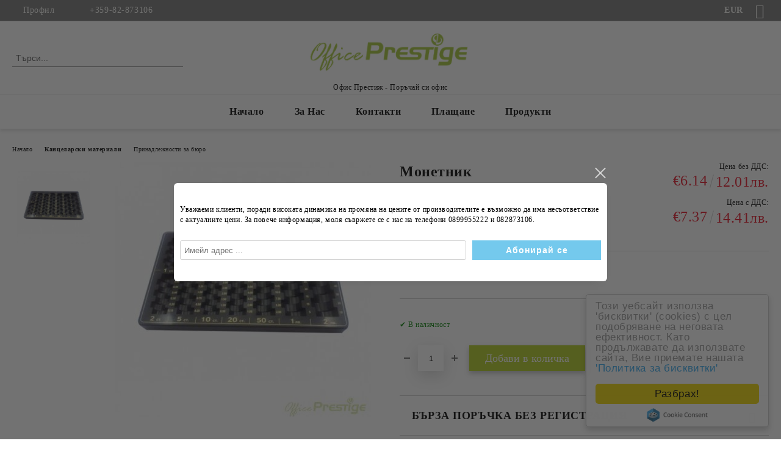

--- FILE ---
content_type: text/html; charset=utf-8
request_url: http://www.officeprestige.com/product/78/monetnik.html
body_size: 26417
content:
<!DOCTYPE html>
<html lang="bg">
<head>
	<meta http-equiv="Content-Type" content="text/html; charset=utf-8" />
<meta http-equiv="Content-Script-Type" content="text/javascript" />
<meta http-equiv="Content-Style-Type" content="text/css" />
<meta name="description" content="Монетник на СУПЕР цена от Office Prestige | Офис Престиж. Разгледайте предложенията ни и спестете! ✔✌ " />
<meta name="keywords" content="Монетник, Монетник" />
<meta name="twitter:card" content="summary" /><meta name="twitter:site" content="@server.seliton.com" /><meta name="twitter:title" content="Монетник" /><meta name="twitter:description" content="Монетник на СУПЕР цена от Office Prestige | Офис Престиж. Разгледайте предложенията ни и спестете! ✔✌ " /><meta name="twitter:image" content="http://www.officeprestige.com/userfiles/productimages/product_6072.jpg" />
<link rel="icon" type="image/x-icon" href="/favicon.ico" />
<title>Монетник</title>
<link rel="canonical" href="http://www.officeprestige.com/product/78/monetnik.html" />

<link rel="stylesheet" type="text/css" href="/userfiles/css/css_103_158.css" />
<script type="text/javascript" src="/userfiles/css/js_103_61.js"></script>
<meta name="viewport" content="width=device-width, initial-scale=1" />
<link rel="alternate" type="application/rss+xml" title="Новини" href="/module.php?ModuleName=com.summercart.rss&amp;UILanguage=bg&amp;FeedType=News" />
<script type="text/javascript">
$(function(){
	$('.innerbox').colorbox({minWidth: 500, minHeight: 300, maxWidth: '90%', maxHeight: '96%'});
		var maxProducts = 7;
	var httpsDomain = 'https://www.officeprestige.com/';
	var searchUrl = '/search.html';
	var seeMoreText = 'вижте още';
	
	SC.Util.initQuickSearch(httpsDomain, maxProducts, searchUrl, seeMoreText);
	});

SC.storeRoot = 'http://www.officeprestige.com/';
SC.storeRootPath = '/';
SC.ML.PROVIDE_VALID_EMAIL = 'Трябва да предоставите валиден имейл адрес:';
SC.JSVersion = '';
</script>
<div style="display:none">
	<div id="promotionPopup" class="c-popup-promotion">
		<div role="alertdialog" aria-label="Aria Name" style="display: none;">Добре дошли в нашия магазин</div>
		<div role="dialog" title="Welcome message" style="display: none;">Добре дошли в нашия магазин</div>
		
		<div class="c-popup-promotion__content s-html-editor"><p>Уважаеми клиенти, поради високата динамика на <strong>промяна на цените</strong> от производителите е възможно да има несъответствие с <strong>актуалните цени</strong>. За повече информация, моля съвржете се с нас на телефони <strong>0899955222 и 082873106</strong>.</p>
</div>
				<form id="footer-newsletter-wrapper" class="c-popup-promotion__newsletter-form" action="/newsletter_subscribe.html" method="post">
			<div id="footer-newsletter" class="c-popup-promotion__footer-newsletter-wrapper">
				<input type="hidden" name="NLListID" value="1" />
				<input type="email" class="c-popup-promotion__email-input" name="SubscriberEmail" placeholder="Имейл адрес ..." />
				<div class="c-popup-promotion__subscribe-button o-button-simple u-designer-button">
					<input type="submit" class="c-popup-promotion__subscribe-button-submit o-button-simple-submit u-designer-button-submit" value="Абонирай се" />
					<span class="c-popup-promotion__subscribe-button-icon o-button-simple-icon"></span>
				</div>
			</div>
		</form>
			</div>
</div>
<a style="display:none" class="c-popup-promotion__link" href="#promotionPopup"></a>

<script type="text/javascript">
	$(function(){
		$.colorbox({
			inline: true,
			maxWidth: '96%',
			className: 'cboxNoTitle c-welcome-popup',
			href: '#promotionPopup',
			onComplete: function() {
				$.colorbox.resize({innerHeight: $('#promotionPopup').outerHeight(), innerWidth: $('#promotionPopup').outerWidth() + 10});
			}
		});
	});
</script><!-- Messenger Chat Plugin Code -->
    <div id="fb-root"></div>
      <script>
        window.fbAsyncInit = function() {
          FB.init({
            xfbml            : true,
            version          : 'v10.0'
          });
        };

        (function(d, s, id) {
          var js, fjs = d.getElementsByTagName(s)[0];
          if (d.getElementById(id)) return;
          js = d.createElement(s); js.id = id;
          js.src = 'https://connect.facebook.net/en_US/sdk/xfbml.customerchat.js';
          fjs.parentNode.insertBefore(js, fjs);
        }(document, 'script', 'facebook-jssdk'));
      </script>

      <!-- Your Chat Plugin code -->
      <div class="fb-customerchat"
        attribution="biz_inbox"
        page_id="138380059832503">
      </div>
<!-- Event snippet for Покупка conversion page -->
<script>
  gtag('event', 'conversion', {
      'send_to': 'AW-809478606/aP3XCJ3s6YYDEM7T_oED',
      'transaction_id': ''
  });
</script>

<!-- Google Tag Manager -->
<script>(function(w,d,s,l,i){w[l]=w[l]||[];w[l].push({'gtm.start':
new Date().getTime(),event:'gtm.js'});var f=d.getElementsByTagName(s)[0],
j=d.createElement(s),dl=l!='dataLayer'?'&l='+l:'';j.async=true;j.src=
'https://www.googletagmanager.com/gtm.js?id='+i+dl;f.parentNode.insertBefore(j,f);
})(window,document,'script','dataLayer','GTM-WBL39F8');</script>
<!-- End Google Tag Manager -->


		<script type="application/ld+json">
			{
				"@context": "https://schema.org",
				"@type": "BreadcrumbList",
				"itemListElement":
				[
					{
						"@type": "ListItem",
						"position": 1,
						"item":
						{
							"@id": "http://www.officeprestige.com/",
							"name": "Начало"
						}
					},
					{
						"@type": "ListItem",
						"position": 2,
						"item":
						{
							"@id": "http://www.officeprestige.com/category/457/kantselarski-materiali.html",
							"name": "Канцеларски материали"
						}
					},
					{
						"@type": "ListItem",
						"position": 3,
						"item":
						{
							"@id": "http://www.officeprestige.com/category/247/prinadlezhnosti-za-byuro.html",
							"name": "Принадлежности за бюро"
						}
					},
					{
						"@type": "ListItem",
						"position": 4,
						"item":
						{
							"@id": "http://www.officeprestige.com/product/78/monetnik.html",
							"name": "Монетник"
						}
					}
				]
			}
		</script>





<!-- Global site tag (gtag.js) - Google Analytics -->
<script>
	window.gtag_loaded = true;
	window.dataLayer = window.dataLayer || [];
	function gtag(){dataLayer.push(arguments);}
	
			gtag('consent', 'default', {
			'ad_storage': 'granted',
			'ad_user_data': 'granted',
			'ad_personalization': 'granted',
			'analytics_storage': 'granted',
			'functionality_storage': 'granted',
			'personalization_storage': 'granted',
			'security_storage': 'granted'
		});
	</script>
<script async src="https://www.googletagmanager.com/gtag/js?id=G-CE2XNVM9Z0"></script>
<script>
	gtag('js', new Date());
	gtag('config', 'G-CE2XNVM9Z0', {'allow_enhanced_conversions':true});
</script>
<!-- /Global site tag (gtag.js) - Google Analytics -->
</head>

<body class="lang-bg dynamic-page dynamic-page-product layout-210 layout-type-wide products-per-row-4 " >


<div class="c-body-container js-body-container">
	<div class="c-body-container__sub">
		
		<header class="container c-header js-header-container">
						<div class="c-header__topline">
				<div class="c-header__topline-inner">
					<div class="c-header__profile js-header-login-section">
						<div class="c-header__profile-toggle-icon">Профил</div>
																								
												<div class="c-header__profile-dd">
							<a href="https://www.officeprestige.com/login.html" class="c-header__profile_link c-header__profile-login">Вход</a>
							<a href="https://www.officeprestige.com/register.html" class="c-header__profile_link c-header__profile-register">Регистрация</a>
						</div>
												
						<div class="c-header__phone-wrapper c-header__contacet-row">
							<a href="tel:+359-82-873106" class="c-header__phone-number">+359-82-873106</a>
						</div>
					</div>
					
					<div class="c-header__lang-currency-social">
												<div class="c-header__currency js-header-currency">
							<span class="c-header__currency-label">Валута</span>
							<div class="c_header__currency-selected">
								<span class="c-header__currency-code-wrapper"><span class="c_header__currency-selected-code">EUR</span></span>
							</div>
							<input type="hidden" name="CurrencyID" class="CurrencyID" id="js-selected-currencyid" value="2" />
							<ul id="currency-list" class="c-header__currency-list">
																<li class="c-header__currency-selector js-currency-selector selected" id="currencyId_2">EUR</li>
																<li class="c-header__currency-selector js-currency-selector " id="currencyId_6">BGN</li>
															</ul>
						</div>
												
												
						<div class="c-header__social-networks">
														<a class="c-header__social-icons social-network__fb" href="https://www.facebook.com/officeprestige1/" target="_blank" title="Facebook"></a>
																																																							</div>
					</div>
				</div>
			</div>
			
			<div class="c-header__standard">
				<div class="c-header__search js-header-search">
					<div class="c-header__search-advanced"><a class="c-header__search-advanced-link" href="/search.html?action=dmAdvancedSearch">Разширено търсене</a></div>
					<form action="/search.html" class="c-header_search_form js-header-search-form">
						<input type="text" class="c-header__search_input js-header-search-input" id="sbox" name="phrase" value="" placeholder="Търси..." />
						<span class="c-header__search-button"><input type="submit" value="Търси" class="c-header__search-button-submit" /></span>
					</form>
				</div>
				
				<h2 class="c-header__logo c-header__logo--is-image">
				<a class="c-header__logo-link" href="/">
					<img class="c-header__logo-image" src="/userfiles/logo/Untitled%20design.png" alt="Офис Престиж – Поръчай си офис" width="600" height="200" />									</a>
				<span class="c-header__slogan-text" style="">Офис Престиж - Поръчай си офис</span>				</h2>
				
				<div class="c-header__info">
										
										<div class="c-header__cart js-header-cart js-header-mini-cart-wrapper">
												<div class="c-header__cart-wrapper">
							<div class="c-header__cart--empty-icon"></div>
						</div>
												
											</div>
									</div>
			</div>
			
			<div class="c-header__mobile">
				<ul class="c-header__mobile-menu">
					<li class="c-header__mobile-menu-item mobile-menu-item-nav js-mobile-menu-toggle-nav">
						<span class="c-header__mobile-menu-icon"></span>
					</li>
					<li class="c-header__mobile-menu-item mobile-menu-item-search">
						<svg xmlns="http://www.w3.org/2000/svg" width="24.811" height="24.811" viewBox="0 0 21.811 21.811">
							<g id="search-outline" transform="translate(-63.25 -63.25)">
								<path id="Path_113" data-name="Path 113" d="M72.182,64a8.182,8.182,0,1,0,8.182,8.182A8.182,8.182,0,0,0,72.182,64Z" fill="none" stroke="#000" stroke-miterlimit="10" stroke-width="1.5"/>
								<path id="Path_114" data-name="Path 114" d="M338.29,338.29,344,344" transform="translate(-260.004 -260.004)" fill="none" stroke="#000" stroke-linecap="round" stroke-miterlimit="10" stroke-width="1.5"/>
							</g>
						</svg>
						<div class="c-header__search c-header__search--mobile">
							<form action="/search.html" class="c-header_search_form js-header-search-form">
								<input type="text" class="c-header__search_input c-header__search_input--mobile js-header-search-input" id="js-search-phrase" name="phrase" value="" placeholder="Търси..." />
								<span class="c-header__search-button"><input type="submit" value="Търси" class="c-header__search-button-submit" /></span>
							</form>
						</div>
					</li>
					<li class="c-header__standard-logo-section">
						<h2 class="c-header__logo c-header__logo--is-image">
						<a href="/" alt="Лого">
							<img class="c-header__logo-image" src="/userfiles/logo/Untitled%20design.png" alt="Офис Престиж – Поръчай си офис" width="600" height="200" />													</a>
						</h2>
					</li>
					<li class="c-header__mobile-menu-item is-mobile-cart">
												
																		<div id="mobile-cart" class="mobile-menu-item-cart js-mobile-menu-item-cart">
							<svg xmlns="http://www.w3.org/2000/svg" width="31" height="30" viewBox="0 0 31 30">
								<g id="cart-41" transform="translate(1.5 0.5)">
									<circle id="Ellipse_37" data-name="Ellipse 37" cx="1.847" cy="1.847" r="1.847" transform="translate(9.451 24.148)" fill="#000812"/>
									<path id="Ellipse_37_-_Outline" data-name="Ellipse 37 - Outline" d="M1.847-.5A2.347,2.347,0,1,1-.5,1.847,2.35,2.35,0,0,1,1.847-.5Zm0,3.695A1.347,1.347,0,1,0,.5,1.847,1.349,1.349,0,0,0,1.847,3.195Z" transform="translate(9.451 24.148)"/>
									<circle id="Ellipse_38" data-name="Ellipse 38" cx="1.847" cy="1.847" r="1.847" transform="translate(20.166 24.148)" fill="#000812"/>
									<path id="Ellipse_38_-_Outline" data-name="Ellipse 38 - Outline" d="M1.847-.5A2.347,2.347,0,1,1-.5,1.847,2.35,2.35,0,0,1,1.847-.5Zm0,3.695A1.347,1.347,0,1,0,.5,1.847,1.349,1.349,0,0,0,1.847,3.195Z" transform="translate(20.166 24.148)"/>
									<path id="Path_88" data-name="Path 88" d="M22.352,21.855H10.732a3.527,3.527,0,0,1-3.357-3.112L4.066,2.843H.709a1,1,0,0,1,0-2h4.17a1,1,0,0,1,.979.8l.877,4.215H26.709a1,1,0,0,1,.986,1.167L25.714,18.714l0,.02A3.529,3.529,0,0,1,22.352,21.855Zm-15.2-14L9.334,18.344l0,.016c.138.723.577,1.5,1.394,1.5h11.62c.814,0,1.253-.766,1.393-1.486L25.525,7.854Z" transform="translate(0 0)"/>
									<rect id="Rectangle_179" data-name="Rectangle 179" width="31" height="30" transform="translate(-1.5 -0.5)" fill="none"/>
								</g>
							</svg>
						</div>
												
																	</li>
				</ul>
			</div>
			<div class="c-mobile-holder"></div>
		</header><!-- header container -->
<main>
<div class="o-column c-layout-top o-layout--horizontal c-layout-top__sticky sticky js-layout-top">
	<div class="c-layout-wrapper c-layout-top__sticky-wrapper">
		<div class="o-box c-box-main-menu js-main-menu-box">
	<div class="c-mobile__close js-mobile-close-menu"></div>
	<div class="c-mobile__phone js-mobile-phone-content"></div>
	<div class="c-mobile__nav">
		<div class="c-mobile__nav-item is-menu js-mobile-toggle-menu is-active"><span>Меню</span></div>
		<div class="c-mobile__nav-item is-profile js-mobile-toggle-profile"><span>Профил</span></div>
		<div class="c-mobile__nav-item is-int js-mobile-toggle-int"><i class="js-mobile-current-flag"></i><span>Език</span></div>
	</div>
	
	<div class="o-box-content c-box-main-menu__content">
		<ul class="c-box-main-menu__list">
						<li class=" c-box-main-menu__item js-box-main-menu__item">
				<a href="/" title="Начало" class="c-box-main-menu__item-link">
										Начало
					<span class="c-box-main-menu__mobile-control js-mobile-control"><span>+</span></span>
				</a>
							</li>
						<li class=" c-box-main-menu__item js-box-main-menu__item">
				<a href="/page/3/za-nas.html" title="За Нас" class="c-box-main-menu__item-link">
										За Нас
					<span class="c-box-main-menu__mobile-control js-mobile-control"><span>+</span></span>
				</a>
							</li>
						<li class=" c-box-main-menu__item js-box-main-menu__item">
				<a href="/form/1/kontakti.html" title="Контакти" class="c-box-main-menu__item-link">
										Контакти
					<span class="c-box-main-menu__mobile-control js-mobile-control"><span>+</span></span>
				</a>
							</li>
						<li class=" c-box-main-menu__item js-box-main-menu__item">
				<a href="/page/11/plashtane.html" title="Плащане" class="c-box-main-menu__item-link">
										Плащане
					<span class="c-box-main-menu__mobile-control js-mobile-control"><span>+</span></span>
				</a>
							</li>
						<li class="menu-item-dropdown-menu c-box-main-menu__item js-box-main-menu__item has-submenus">
				<a href="#" title="Продукти" class="c-box-main-menu__item-link">
										Продукти
					<span class="c-box-main-menu__mobile-control js-mobile-control"><span>+</span></span>
				</a>
									<ul class="o-box-content c-box-dd-categories__subcategory-list js-box-dd-categories__subcategory-list">
			<li class="c-box-dd-categories__item js-box-dd-categories-item c-box-dd-categories__categoryid-457 has-submenus is-first   ">
			<a href="/category/457/kantselarski-materiali.html" class="c-box-dd-categories__subcategory-item-link hasProducts is-parent">
				<span>Канцеларски материали</span><span class="c-box-main-menu__mobile-control js-mobile-control"><span>+</span></span>
			</a>
			<ul class="o-box-content c-box-dd-categories__subcategory-list js-box-dd-categories__subcategory-list">
			<li class="c-box-dd-categories__item js-box-dd-categories-item c-box-dd-categories__categoryid-186 has-submenus is-first   ">
			<a href="/category/186/kopirna-hartia.html" class="c-box-dd-categories__subcategory-item-link hasProducts is-parent">
				<span>Копирна хартия</span><span class="c-box-main-menu__mobile-control js-mobile-control"><span>+</span></span>
			</a>
			<ul class="o-box-content c-box-dd-categories__subcategory-list js-box-dd-categories__subcategory-list">
			<li class="c-box-dd-categories__item js-box-dd-categories-item c-box-dd-categories__categoryid-195  is-first   ">
			<a href="/category/195/byala-kopirna-hartia.html" class="c-box-dd-categories__subcategory-item-link noProducts ">
				<span>Бяла копирна хартия</span><span class="c-box-main-menu__mobile-control js-mobile-control"><span>+</span></span>
			</a>
			
		</li>
			<li class="c-box-dd-categories__item js-box-dd-categories-item c-box-dd-categories__categoryid-196     ">
			<a href="/category/196/tsvetna-kopirna-hartia.html" class="c-box-dd-categories__subcategory-item-link noProducts ">
				<span>Цветна копирна хартия</span><span class="c-box-main-menu__mobile-control js-mobile-control"><span>+</span></span>
			</a>
			
		</li>
			<li class="c-box-dd-categories__item js-box-dd-categories-item c-box-dd-categories__categoryid-200     ">
			<a href="/category/200/byal-kopiren-karton.html" class="c-box-dd-categories__subcategory-item-link noProducts ">
				<span>Бял копирен картон</span><span class="c-box-main-menu__mobile-control js-mobile-control"><span>+</span></span>
			</a>
			
		</li>
			<li class="c-box-dd-categories__item js-box-dd-categories-item c-box-dd-categories__categoryid-201     ">
			<a href="/category/201/tsveten-kopiren-karton.html" class="c-box-dd-categories__subcategory-item-link noProducts ">
				<span>Цветен копирен картон</span><span class="c-box-main-menu__mobile-control js-mobile-control"><span>+</span></span>
			</a>
			
		</li>
			<li class="c-box-dd-categories__item js-box-dd-categories-item c-box-dd-categories__categoryid-409     ">
			<a href="/category/409/fotohartia.html" class="c-box-dd-categories__subcategory-item-link noProducts ">
				<span>Фотохартия</span><span class="c-box-main-menu__mobile-control js-mobile-control"><span>+</span></span>
			</a>
			
		</li>
			<li class="c-box-dd-categories__item js-box-dd-categories-item c-box-dd-categories__categoryid-199     ">
			<a href="/category/199/printerna-hartia.html" class="c-box-dd-categories__subcategory-item-link noProducts ">
				<span>Принтерна хартия</span><span class="c-box-main-menu__mobile-control js-mobile-control"><span>+</span></span>
			</a>
			
		</li>
			<li class="c-box-dd-categories__item js-box-dd-categories-item c-box-dd-categories__categoryid-204     ">
			<a href="/category/204/belova-hartia.html" class="c-box-dd-categories__subcategory-item-link noProducts ">
				<span>Белова хартия</span><span class="c-box-main-menu__mobile-control js-mobile-control"><span>+</span></span>
			</a>
			
		</li>
			<li class="c-box-dd-categories__item js-box-dd-categories-item c-box-dd-categories__categoryid-205     ">
			<a href="/category/205/karirana-hartia.html" class="c-box-dd-categories__subcategory-item-link noProducts ">
				<span>Карирана хартия</span><span class="c-box-main-menu__mobile-control js-mobile-control"><span>+</span></span>
			</a>
			
		</li>
			<li class="c-box-dd-categories__item js-box-dd-categories-item c-box-dd-categories__categoryid-459   is-last  ">
			<a href="/category/459/retsiklirana-hartia.html" class="c-box-dd-categories__subcategory-item-link noProducts ">
				<span>Рециклирана хартия</span><span class="c-box-main-menu__mobile-control js-mobile-control"><span>+</span></span>
			</a>
			
		</li>
	</ul>
		</li>
			<li class="c-box-dd-categories__item js-box-dd-categories-item c-box-dd-categories__categoryid-20 has-submenus    ">
			<a href="/category/20/hartieni-produkti.html" class="c-box-dd-categories__subcategory-item-link noProducts is-parent">
				<span>Хартиени продукти</span><span class="c-box-main-menu__mobile-control js-mobile-control"><span>+</span></span>
			</a>
			<ul class="o-box-content c-box-dd-categories__subcategory-list js-box-dd-categories__subcategory-list">
			<li class="c-box-dd-categories__item js-box-dd-categories-item c-box-dd-categories__categoryid-187 has-submenus is-first   ">
			<a href="/category/187/spetsializirana-hartia.html" class="c-box-dd-categories__subcategory-item-link noProducts is-parent">
				<span>Специализирана хартия</span><span class="c-box-main-menu__mobile-control js-mobile-control"><span>+</span></span>
			</a>
			<ul class="o-box-content c-box-dd-categories__subcategory-list js-box-dd-categories__subcategory-list">
			<li class="c-box-dd-categories__item js-box-dd-categories-item c-box-dd-categories__categoryid-197  is-first   ">
			<a href="/category/197/inzhenerna-hartia.html" class="c-box-dd-categories__subcategory-item-link noProducts ">
				<span>Инженерна хартия</span><span class="c-box-main-menu__mobile-control js-mobile-control"><span>+</span></span>
			</a>
			
		</li>
			<li class="c-box-dd-categories__item js-box-dd-categories-item c-box-dd-categories__categoryid-203     ">
			<a href="/category/203/paus.html" class="c-box-dd-categories__subcategory-item-link noProducts ">
				<span>Паус</span><span class="c-box-main-menu__mobile-control js-mobile-control"><span>+</span></span>
			</a>
			
		</li>
			<li class="c-box-dd-categories__item js-box-dd-categories-item c-box-dd-categories__categoryid-206   is-last  ">
			<a href="/category/206/kasovi-rolki.html" class="c-box-dd-categories__subcategory-item-link noProducts ">
				<span>Касови ролки</span><span class="c-box-main-menu__mobile-control js-mobile-control"><span>+</span></span>
			</a>
			
		</li>
	</ul>
		</li>
			<li class="c-box-dd-categories__item js-box-dd-categories-item c-box-dd-categories__categoryid-190 has-submenus    ">
			<a href="/category/190/samozalepvashti-etiketi.html" class="c-box-dd-categories__subcategory-item-link hasProducts is-parent">
				<span>Самозалепващи етикети</span><span class="c-box-main-menu__mobile-control js-mobile-control"><span>+</span></span>
			</a>
			<ul class="o-box-content c-box-dd-categories__subcategory-list js-box-dd-categories__subcategory-list">
			<li class="c-box-dd-categories__item js-box-dd-categories-item c-box-dd-categories__categoryid-207  is-first   ">
			<a href="/category/207/etiketi-za-tseni.html" class="c-box-dd-categories__subcategory-item-link noProducts ">
				<span>Етикети за цени</span><span class="c-box-main-menu__mobile-control js-mobile-control"><span>+</span></span>
			</a>
			
		</li>
			<li class="c-box-dd-categories__item js-box-dd-categories-item c-box-dd-categories__categoryid-208   is-last  ">
			<a href="/category/208/etiketi-za-printer.html" class="c-box-dd-categories__subcategory-item-link noProducts ">
				<span>Етикети за принтер</span><span class="c-box-main-menu__mobile-control js-mobile-control"><span>+</span></span>
			</a>
			
		</li>
	</ul>
		</li>
			<li class="c-box-dd-categories__item js-box-dd-categories-item c-box-dd-categories__categoryid-191 has-submenus    ">
			<a href="/category/191/dizaynerska-hartia.html" class="c-box-dd-categories__subcategory-item-link hasProducts is-parent">
				<span>Дизайнерска хартия</span><span class="c-box-main-menu__mobile-control js-mobile-control"><span>+</span></span>
			</a>
			<ul class="o-box-content c-box-dd-categories__subcategory-list js-box-dd-categories__subcategory-list">
			<li class="c-box-dd-categories__item js-box-dd-categories-item c-box-dd-categories__categoryid-209  is-first   ">
			<a href="/category/209/dizaynerska-hartia-a4.html" class="c-box-dd-categories__subcategory-item-link noProducts ">
				<span>Дизайнерска хартия А4</span><span class="c-box-main-menu__mobile-control js-mobile-control"><span>+</span></span>
			</a>
			
		</li>
			<li class="c-box-dd-categories__item js-box-dd-categories-item c-box-dd-categories__categoryid-210     ">
			<a href="/category/210/sertifikat-s-voden-znak.html" class="c-box-dd-categories__subcategory-item-link noProducts ">
				<span>Сертификат с воден знак</span><span class="c-box-main-menu__mobile-control js-mobile-control"><span>+</span></span>
			</a>
			
		</li>
			<li class="c-box-dd-categories__item js-box-dd-categories-item c-box-dd-categories__categoryid-211   is-last  ">
			<a href="/category/211/viziten-karton.html" class="c-box-dd-categories__subcategory-item-link noProducts ">
				<span>Визитен картон</span><span class="c-box-main-menu__mobile-control js-mobile-control"><span>+</span></span>
			</a>
			
		</li>
	</ul>
		</li>
			<li class="c-box-dd-categories__item js-box-dd-categories-item c-box-dd-categories__categoryid-192 has-submenus    ">
			<a href="/category/192/plikove.html" class="c-box-dd-categories__subcategory-item-link hasProducts is-parent">
				<span>Пликове</span><span class="c-box-main-menu__mobile-control js-mobile-control"><span>+</span></span>
			</a>
			<ul class="o-box-content c-box-dd-categories__subcategory-list js-box-dd-categories__subcategory-list">
			<li class="c-box-dd-categories__item js-box-dd-categories-item c-box-dd-categories__categoryid-213  is-first   ">
			<a href="/category/213/plikove-s-lenta.html" class="c-box-dd-categories__subcategory-item-link noProducts ">
				<span>Пликове с лента</span><span class="c-box-main-menu__mobile-control js-mobile-control"><span>+</span></span>
			</a>
			
		</li>
			<li class="c-box-dd-categories__item js-box-dd-categories-item c-box-dd-categories__categoryid-214     ">
			<a href="/category/214/plikove-za-cd-dvd.html" class="c-box-dd-categories__subcategory-item-link noProducts ">
				<span>Пликове за CD/DVD</span><span class="c-box-main-menu__mobile-control js-mobile-control"><span>+</span></span>
			</a>
			
		</li>
			<li class="c-box-dd-categories__item js-box-dd-categories-item c-box-dd-categories__categoryid-216     ">
			<a href="/category/216/plikove-s-vazdushni-mehurcheta.html" class="c-box-dd-categories__subcategory-item-link noProducts ">
				<span>Пликове с въздушни мехурчета</span><span class="c-box-main-menu__mobile-control js-mobile-control"><span>+</span></span>
			</a>
			
		</li>
			<li class="c-box-dd-categories__item js-box-dd-categories-item c-box-dd-categories__categoryid-599   is-last  ">
			<a href="/category/599/plikove-s-tsip.html" class="c-box-dd-categories__subcategory-item-link noProducts ">
				<span>Пликове с цип</span><span class="c-box-main-menu__mobile-control js-mobile-control"><span>+</span></span>
			</a>
			
		</li>
	</ul>
		</li>
			<li class="c-box-dd-categories__item js-box-dd-categories-item c-box-dd-categories__categoryid-193 has-submenus    ">
			<a href="/category/193/schetovodni-dokumenti.html" class="c-box-dd-categories__subcategory-item-link hasProducts is-parent">
				<span>Счетоводни документи</span><span class="c-box-main-menu__mobile-control js-mobile-control"><span>+</span></span>
			</a>
			<ul class="o-box-content c-box-dd-categories__subcategory-list js-box-dd-categories__subcategory-list">
			<li class="c-box-dd-categories__item js-box-dd-categories-item c-box-dd-categories__categoryid-217  is-first   ">
			<a href="/category/217/lichen-sastav.html" class="c-box-dd-categories__subcategory-item-link noProducts ">
				<span>Личен състав</span><span class="c-box-main-menu__mobile-control js-mobile-control"><span>+</span></span>
			</a>
			
		</li>
			<li class="c-box-dd-categories__item js-box-dd-categories-item c-box-dd-categories__categoryid-218     ">
			<a href="/category/218/bezopasnost.html" class="c-box-dd-categories__subcategory-item-link noProducts ">
				<span>Безопасност</span><span class="c-box-main-menu__mobile-control js-mobile-control"><span>+</span></span>
			</a>
			
		</li>
			<li class="c-box-dd-categories__item js-box-dd-categories-item c-box-dd-categories__categoryid-219     ">
			<a href="/category/219/delovodstvo.html" class="c-box-dd-categories__subcategory-item-link noProducts ">
				<span>Деловодство</span><span class="c-box-main-menu__mobile-control js-mobile-control"><span>+</span></span>
			</a>
			
		</li>
			<li class="c-box-dd-categories__item js-box-dd-categories-item c-box-dd-categories__categoryid-220     ">
			<a href="/category/220/finansovi-formulyari.html" class="c-box-dd-categories__subcategory-item-link noProducts ">
				<span>Финансови формуляри</span><span class="c-box-main-menu__mobile-control js-mobile-control"><span>+</span></span>
			</a>
			
		</li>
			<li class="c-box-dd-categories__item js-box-dd-categories-item c-box-dd-categories__categoryid-221     ">
			<a href="/category/221/dma-i-materialni-zapasi.html" class="c-box-dd-categories__subcategory-item-link noProducts ">
				<span>ДМА и Материални запаси</span><span class="c-box-main-menu__mobile-control js-mobile-control"><span>+</span></span>
			</a>
			
		</li>
			<li class="c-box-dd-categories__item js-box-dd-categories-item c-box-dd-categories__categoryid-222     ">
			<a href="/category/222/transportna-deynost.html" class="c-box-dd-categories__subcategory-item-link noProducts ">
				<span>Транспортна дейност</span><span class="c-box-main-menu__mobile-control js-mobile-control"><span>+</span></span>
			</a>
			
		</li>
			<li class="c-box-dd-categories__item js-box-dd-categories-item c-box-dd-categories__categoryid-223     ">
			<a href="/category/223/proizvodstvo-i-eksploatatsia.html" class="c-box-dd-categories__subcategory-item-link noProducts ">
				<span>Производство и Експлоатация</span><span class="c-box-main-menu__mobile-control js-mobile-control"><span>+</span></span>
			</a>
			
		</li>
			<li class="c-box-dd-categories__item js-box-dd-categories-item c-box-dd-categories__categoryid-224   is-last  ">
			<a href="/category/224/mitnicheski-deklaratsii.html" class="c-box-dd-categories__subcategory-item-link noProducts ">
				<span>Митнически декларации</span><span class="c-box-main-menu__mobile-control js-mobile-control"><span>+</span></span>
			</a>
			
		</li>
	</ul>
		</li>
			<li class="c-box-dd-categories__item js-box-dd-categories-item c-box-dd-categories__categoryid-189 has-submenus  is-last  ">
			<a href="/category/189/hartieni-produkti.html" class="c-box-dd-categories__subcategory-item-link hasProducts is-parent">
				<span>Хартиени продукти</span><span class="c-box-main-menu__mobile-control js-mobile-control"><span>+</span></span>
			</a>
			<ul class="o-box-content c-box-dd-categories__subcategory-list js-box-dd-categories__subcategory-list">
			<li class="c-box-dd-categories__item js-box-dd-categories-item c-box-dd-categories__categoryid-225  is-first   ">
			<a href="/category/225/hartieno-kubche.html" class="c-box-dd-categories__subcategory-item-link noProducts ">
				<span>Хартиено кубче</span><span class="c-box-main-menu__mobile-control js-mobile-control"><span>+</span></span>
			</a>
			
		</li>
			<li class="c-box-dd-categories__item js-box-dd-categories-item c-box-dd-categories__categoryid-226     ">
			<a href="/category/226/postavki-s-hartieno-kubche.html" class="c-box-dd-categories__subcategory-item-link noProducts ">
				<span>Поставки с хартиено кубче</span><span class="c-box-main-menu__mobile-control js-mobile-control"><span>+</span></span>
			</a>
			
		</li>
			<li class="c-box-dd-categories__item js-box-dd-categories-item c-box-dd-categories__categoryid-227     ">
			<a href="/category/227/postavka-za-hartieno-kubche.html" class="c-box-dd-categories__subcategory-item-link noProducts ">
				<span>Поставка за хартиено кубче</span><span class="c-box-main-menu__mobile-control js-mobile-control"><span>+</span></span>
			</a>
			
		</li>
			<li class="c-box-dd-categories__item js-box-dd-categories-item c-box-dd-categories__categoryid-228     ">
			<a href="/category/228/lepyashti-indeksi.html" class="c-box-dd-categories__subcategory-item-link noProducts ">
				<span>Лепящи индекси</span><span class="c-box-main-menu__mobile-control js-mobile-control"><span>+</span></span>
			</a>
			
		</li>
			<li class="c-box-dd-categories__item js-box-dd-categories-item c-box-dd-categories__categoryid-229     ">
			<a href="/category/229/lepyashti-kubcheta.html" class="c-box-dd-categories__subcategory-item-link noProducts ">
				<span>Лепящи кубчета</span><span class="c-box-main-menu__mobile-control js-mobile-control"><span>+</span></span>
			</a>
			
		</li>
			<li class="c-box-dd-categories__item js-box-dd-categories-item c-box-dd-categories__categoryid-230     ">
			<a href="/category/230/lepyashti-listcheta.html" class="c-box-dd-categories__subcategory-item-link noProducts ">
				<span>Лепящи листчета</span><span class="c-box-main-menu__mobile-control js-mobile-control"><span>+</span></span>
			</a>
			
		</li>
			<li class="c-box-dd-categories__item js-box-dd-categories-item c-box-dd-categories__categoryid-231   is-last  ">
			<a href="/category/231/lepyashti-z-listcheta.html" class="c-box-dd-categories__subcategory-item-link noProducts ">
				<span>Лепящи Z-листчета</span><span class="c-box-main-menu__mobile-control js-mobile-control"><span>+</span></span>
			</a>
			
		</li>
	</ul>
		</li>
	</ul>
		</li>
			<li class="c-box-dd-categories__item js-box-dd-categories-item c-box-dd-categories__categoryid-239 has-submenus    ">
			<a href="/category/239/pisheshti-korigirashti-i-chertozhni.html" class="c-box-dd-categories__subcategory-item-link noProducts is-parent">
				<span>Пишещи, коригиращи и чертожни</span><span class="c-box-main-menu__mobile-control js-mobile-control"><span>+</span></span>
			</a>
			<ul class="o-box-content c-box-dd-categories__subcategory-list js-box-dd-categories__subcategory-list">
			<li class="c-box-dd-categories__item js-box-dd-categories-item c-box-dd-categories__categoryid-240  is-first   ">
			<a href="/category/240/himikalki.html" class="c-box-dd-categories__subcategory-item-link noProducts ">
				<span>Химикалки</span><span class="c-box-main-menu__mobile-control js-mobile-control"><span>+</span></span>
			</a>
			
		</li>
			<li class="c-box-dd-categories__item js-box-dd-categories-item c-box-dd-categories__categoryid-241     ">
			<a href="/category/241/roleri.html" class="c-box-dd-categories__subcategory-item-link noProducts ">
				<span>Ролери</span><span class="c-box-main-menu__mobile-control js-mobile-control"><span>+</span></span>
			</a>
			
		</li>
			<li class="c-box-dd-categories__item js-box-dd-categories-item c-box-dd-categories__categoryid-460     ">
			<a href="/category/460/pisalki.html" class="c-box-dd-categories__subcategory-item-link noProducts ">
				<span>Писалки</span><span class="c-box-main-menu__mobile-control js-mobile-control"><span>+</span></span>
			</a>
			
		</li>
			<li class="c-box-dd-categories__item js-box-dd-categories-item c-box-dd-categories__categoryid-242     ">
			<a href="/category/242/tankopistsi.html" class="c-box-dd-categories__subcategory-item-link noProducts ">
				<span>Тънкописци</span><span class="c-box-main-menu__mobile-control js-mobile-control"><span>+</span></span>
			</a>
			
		</li>
			<li class="c-box-dd-categories__item js-box-dd-categories-item c-box-dd-categories__categoryid-243 has-submenus    ">
			<a href="/category/243/markeri.html" class="c-box-dd-categories__subcategory-item-link hasProducts is-parent">
				<span>Маркери</span><span class="c-box-main-menu__mobile-control js-mobile-control"><span>+</span></span>
			</a>
			<ul class="o-box-content c-box-dd-categories__subcategory-list js-box-dd-categories__subcategory-list">
			<li class="c-box-dd-categories__item js-box-dd-categories-item c-box-dd-categories__categoryid-621  is-first   ">
			<a href="/category/621/markeri-za-byala-daska.html" class="c-box-dd-categories__subcategory-item-link noProducts ">
				<span>Маркери за бяла дъска</span><span class="c-box-main-menu__mobile-control js-mobile-control"><span>+</span></span>
			</a>
			
		</li>
			<li class="c-box-dd-categories__item js-box-dd-categories-item c-box-dd-categories__categoryid-622     ">
			<a href="/category/622/tekst-markeri.html" class="c-box-dd-categories__subcategory-item-link noProducts ">
				<span>Текст маркери</span><span class="c-box-main-menu__mobile-control js-mobile-control"><span>+</span></span>
			</a>
			
		</li>
			<li class="c-box-dd-categories__item js-box-dd-categories-item c-box-dd-categories__categoryid-623   is-last  ">
			<a href="/category/623/permanentni-markeri.html" class="c-box-dd-categories__subcategory-item-link noProducts ">
				<span>Перманентни маркери</span><span class="c-box-main-menu__mobile-control js-mobile-control"><span>+</span></span>
			</a>
			
		</li>
	</ul>
		</li>
			<li class="c-box-dd-categories__item js-box-dd-categories-item c-box-dd-categories__categoryid-244     ">
			<a href="/category/244/avtomatichni-molivi.html" class="c-box-dd-categories__subcategory-item-link noProducts ">
				<span>Автоматични моливи</span><span class="c-box-main-menu__mobile-control js-mobile-control"><span>+</span></span>
			</a>
			
		</li>
			<li class="c-box-dd-categories__item js-box-dd-categories-item c-box-dd-categories__categoryid-245     ">
			<a href="/category/245/molivi-grafiti-gumi-ostrilki.html" class="c-box-dd-categories__subcategory-item-link noProducts ">
				<span>Моливи, графити, гуми, острилки</span><span class="c-box-main-menu__mobile-control js-mobile-control"><span>+</span></span>
			</a>
			
		</li>
			<li class="c-box-dd-categories__item js-box-dd-categories-item c-box-dd-categories__categoryid-246     ">
			<a href="/category/246/korektori.html" class="c-box-dd-categories__subcategory-item-link noProducts ">
				<span>Коректори</span><span class="c-box-main-menu__mobile-control js-mobile-control"><span>+</span></span>
			</a>
			
		</li>
			<li class="c-box-dd-categories__item js-box-dd-categories-item c-box-dd-categories__categoryid-396     ">
			<a href="/category/396/palniteli-i-mastila.html" class="c-box-dd-categories__subcategory-item-link noProducts ">
				<span>Пълнители и мастила</span><span class="c-box-main-menu__mobile-control js-mobile-control"><span>+</span></span>
			</a>
			
		</li>
			<li class="c-box-dd-categories__item js-box-dd-categories-item c-box-dd-categories__categoryid-600     ">
			<a href="/category/600/chertozhni-instrumenti.html" class="c-box-dd-categories__subcategory-item-link noProducts ">
				<span>Чертожни инструменти</span><span class="c-box-main-menu__mobile-control js-mobile-control"><span>+</span></span>
			</a>
			
		</li>
			<li class="c-box-dd-categories__item js-box-dd-categories-item c-box-dd-categories__categoryid-620   is-last  ">
			<a href="/category/620/luksozni-himikalki-pisalki-i-roleri.html" class="c-box-dd-categories__subcategory-item-link noProducts ">
				<span>Луксозни химикалки, писалки и ролери</span><span class="c-box-main-menu__mobile-control js-mobile-control"><span>+</span></span>
			</a>
			
		</li>
	</ul>
		</li>
			<li class="c-box-dd-categories__item js-box-dd-categories-item c-box-dd-categories__categoryid-566 has-submenus    ">
			<a href="/category/566/tefteri-i-agendi.html" class="c-box-dd-categories__subcategory-item-link noProducts is-parent">
				<span>Тефтери и Агенди</span><span class="c-box-main-menu__mobile-control js-mobile-control"><span>+</span></span>
			</a>
			<ul class="o-box-content c-box-dd-categories__subcategory-list js-box-dd-categories__subcategory-list">
			<li class="c-box-dd-categories__item js-box-dd-categories-item c-box-dd-categories__categoryid-567  is-first   ">
			<a href="/category/567/alicante.html" class="c-box-dd-categories__subcategory-item-link noProducts ">
				<span>ALICANTE</span><span class="c-box-main-menu__mobile-control js-mobile-control"><span>+</span></span>
			</a>
			
		</li>
			<li class="c-box-dd-categories__item js-box-dd-categories-item c-box-dd-categories__categoryid-570     ">
			<a href="/category/570/novaskin.html" class="c-box-dd-categories__subcategory-item-link noProducts ">
				<span>NOVASKIN</span><span class="c-box-main-menu__mobile-control js-mobile-control"><span>+</span></span>
			</a>
			
		</li>
			<li class="c-box-dd-categories__item js-box-dd-categories-item c-box-dd-categories__categoryid-572     ">
			<a href="/category/572/trend.html" class="c-box-dd-categories__subcategory-item-link noProducts ">
				<span>TREND</span><span class="c-box-main-menu__mobile-control js-mobile-control"><span>+</span></span>
			</a>
			
		</li>
			<li class="c-box-dd-categories__item js-box-dd-categories-item c-box-dd-categories__categoryid-574   is-last  ">
			<a href="/category/574/ultra.html" class="c-box-dd-categories__subcategory-item-link noProducts ">
				<span>ULTRA</span><span class="c-box-main-menu__mobile-control js-mobile-control"><span>+</span></span>
			</a>
			
		</li>
	</ul>
		</li>
			<li class="c-box-dd-categories__item js-box-dd-categories-item c-box-dd-categories__categoryid-247 has-submenus   is-open ">
			<a href="/category/247/prinadlezhnosti-za-byuro.html" class="c-box-dd-categories__subcategory-item-link noProducts is-parent">
				<span>Принадлежности за бюро</span><span class="c-box-main-menu__mobile-control js-mobile-control"><span>+</span></span>
			</a>
			<ul class="o-box-content c-box-dd-categories__subcategory-list js-box-dd-categories__subcategory-list">
			<li class="c-box-dd-categories__item js-box-dd-categories-item c-box-dd-categories__categoryid-248  is-first   ">
			<a href="/category/248/perforatori.html" class="c-box-dd-categories__subcategory-item-link noProducts ">
				<span>Перфоратори</span><span class="c-box-main-menu__mobile-control js-mobile-control"><span>+</span></span>
			</a>
			
		</li>
			<li class="c-box-dd-categories__item js-box-dd-categories-item c-box-dd-categories__categoryid-249     ">
			<a href="/category/249/telbodi.html" class="c-box-dd-categories__subcategory-item-link noProducts ">
				<span>Телбоди</span><span class="c-box-main-menu__mobile-control js-mobile-control"><span>+</span></span>
			</a>
			
		</li>
			<li class="c-box-dd-categories__item js-box-dd-categories-item c-box-dd-categories__categoryid-250     ">
			<a href="/category/250/telcheta-i-lastitsi.html" class="c-box-dd-categories__subcategory-item-link noProducts ">
				<span>Телчета и ластици</span><span class="c-box-main-menu__mobile-control js-mobile-control"><span>+</span></span>
			</a>
			
		</li>
			<li class="c-box-dd-categories__item js-box-dd-categories-item c-box-dd-categories__categoryid-251     ">
			<a href="/category/251/klameri-kabari-shtipki.html" class="c-box-dd-categories__subcategory-item-link noProducts ">
				<span>Кламери, кабари, щипки</span><span class="c-box-main-menu__mobile-control js-mobile-control"><span>+</span></span>
			</a>
			
		</li>
			<li class="c-box-dd-categories__item js-box-dd-categories-item c-box-dd-categories__categoryid-252     ">
			<a href="/category/252/lepila.html" class="c-box-dd-categories__subcategory-item-link noProducts ">
				<span>Лепила</span><span class="c-box-main-menu__mobile-control js-mobile-control"><span>+</span></span>
			</a>
			
		</li>
			<li class="c-box-dd-categories__item js-box-dd-categories-item c-box-dd-categories__categoryid-253     ">
			<a href="/category/253/tikso.html" class="c-box-dd-categories__subcategory-item-link noProducts ">
				<span>Тиксо</span><span class="c-box-main-menu__mobile-control js-mobile-control"><span>+</span></span>
			</a>
			
		</li>
			<li class="c-box-dd-categories__item js-box-dd-categories-item c-box-dd-categories__categoryid-254     ">
			<a href="/category/254/darzhachi-nozhitsi-nozhove.html" class="c-box-dd-categories__subcategory-item-link noProducts ">
				<span>Държачи, ножици, ножове</span><span class="c-box-main-menu__mobile-control js-mobile-control"><span>+</span></span>
			</a>
			
		</li>
			<li class="c-box-dd-categories__item js-box-dd-categories-item c-box-dd-categories__categoryid-255     ">
			<a href="/category/255/molivnitsi-i-organayzeri.html" class="c-box-dd-categories__subcategory-item-link noProducts ">
				<span>Моливници и органайзери </span><span class="c-box-main-menu__mobile-control js-mobile-control"><span>+</span></span>
			</a>
			
		</li>
			<li class="c-box-dd-categories__item js-box-dd-categories-item c-box-dd-categories__categoryid-256     ">
			<a href="/category/256/vizitnitsi.html" class="c-box-dd-categories__subcategory-item-link noProducts ">
				<span>Визитници</span><span class="c-box-main-menu__mobile-control js-mobile-control"><span>+</span></span>
			</a>
			
		</li>
			<li class="c-box-dd-categories__item js-box-dd-categories-item c-box-dd-categories__categoryid-257     ">
			<a href="/category/257/postavki.html" class="c-box-dd-categories__subcategory-item-link noProducts ">
				<span>Поставки</span><span class="c-box-main-menu__mobile-control js-mobile-control"><span>+</span></span>
			</a>
			
		</li>
			<li class="c-box-dd-categories__item js-box-dd-categories-item c-box-dd-categories__categoryid-258     ">
			<a href="/category/258/pechati.html" class="c-box-dd-categories__subcategory-item-link noProducts ">
				<span>Печати</span><span class="c-box-main-menu__mobile-control js-mobile-control"><span>+</span></span>
			</a>
			
		</li>
			<li class="c-box-dd-categories__item js-box-dd-categories-item c-box-dd-categories__categoryid-259     ">
			<a href="/category/259/tamponi.html" class="c-box-dd-categories__subcategory-item-link noProducts ">
				<span>Тампони</span><span class="c-box-main-menu__mobile-control js-mobile-control"><span>+</span></span>
			</a>
			
		</li>
			<li class="c-box-dd-categories__item js-box-dd-categories-item c-box-dd-categories__categoryid-260   is-last  is-current">
			<a href="/category/260/kalkulatori.html" class="c-box-dd-categories__subcategory-item-link noProducts ">
				<span>Калкулатори</span><span class="c-box-main-menu__mobile-control js-mobile-control"><span>+</span></span>
			</a>
			
		</li>
	</ul>
		</li>
			<li class="c-box-dd-categories__item js-box-dd-categories-item c-box-dd-categories__categoryid-261 has-submenus    ">
			<a href="/category/261/klasyori-papki-chanti.html" class="c-box-dd-categories__subcategory-item-link noProducts is-parent">
				<span>Класьори, Папки, Чанти</span><span class="c-box-main-menu__mobile-control js-mobile-control"><span>+</span></span>
			</a>
			<ul class="o-box-content c-box-dd-categories__subcategory-list js-box-dd-categories__subcategory-list">
			<li class="c-box-dd-categories__item js-box-dd-categories-item c-box-dd-categories__categoryid-262  is-first   ">
			<a href="/category/262/papki.html" class="c-box-dd-categories__subcategory-item-link noProducts ">
				<span>Папки</span><span class="c-box-main-menu__mobile-control js-mobile-control"><span>+</span></span>
			</a>
			
		</li>
			<li class="c-box-dd-categories__item js-box-dd-categories-item c-box-dd-categories__categoryid-263     ">
			<a href="/category/263/klasyori.html" class="c-box-dd-categories__subcategory-item-link noProducts ">
				<span>Класьори</span><span class="c-box-main-menu__mobile-control js-mobile-control"><span>+</span></span>
			</a>
			
		</li>
			<li class="c-box-dd-categories__item js-box-dd-categories-item c-box-dd-categories__categoryid-264     ">
			<a href="/category/264/razdeliteli.html" class="c-box-dd-categories__subcategory-item-link noProducts ">
				<span>Разделители</span><span class="c-box-main-menu__mobile-control js-mobile-control"><span>+</span></span>
			</a>
			
		</li>
			<li class="c-box-dd-categories__item js-box-dd-categories-item c-box-dd-categories__categoryid-265     ">
			<a href="/category/265/arhivni-kutii-arhivni-kashoni-klipbordove.html" class="c-box-dd-categories__subcategory-item-link noProducts ">
				<span>Архивни кутии, архивни кашони, клипбордове</span><span class="c-box-main-menu__mobile-control js-mobile-control"><span>+</span></span>
			</a>
			
		</li>
			<li class="c-box-dd-categories__item js-box-dd-categories-item c-box-dd-categories__categoryid-266     ">
			<a href="/category/266/visyashti-papki.html" class="c-box-dd-categories__subcategory-item-link noProducts ">
				<span>Висящи папки</span><span class="c-box-main-menu__mobile-control js-mobile-control"><span>+</span></span>
			</a>
			
		</li>
			<li class="c-box-dd-categories__item js-box-dd-categories-item c-box-dd-categories__categoryid-268     ">
			<a href="/category/268/konferentni-papki.html" class="c-box-dd-categories__subcategory-item-link noProducts ">
				<span>Конферентни папки</span><span class="c-box-main-menu__mobile-control js-mobile-control"><span>+</span></span>
			</a>
			
		</li>
			<li class="c-box-dd-categories__item js-box-dd-categories-item c-box-dd-categories__categoryid-269     ">
			<a href="/category/269/chanti-za-dokumenti.html" class="c-box-dd-categories__subcategory-item-link noProducts ">
				<span>Чанти за документи</span><span class="c-box-main-menu__mobile-control js-mobile-control"><span>+</span></span>
			</a>
			
		</li>
			<li class="c-box-dd-categories__item js-box-dd-categories-item c-box-dd-categories__categoryid-607   is-last  ">
			<a href="/category/607/dzhobove.html" class="c-box-dd-categories__subcategory-item-link noProducts ">
				<span>Джобове</span><span class="c-box-main-menu__mobile-control js-mobile-control"><span>+</span></span>
			</a>
			
		</li>
	</ul>
		</li>
			<li class="c-box-dd-categories__item js-box-dd-categories-item c-box-dd-categories__categoryid-194 has-submenus  is-last  ">
			<a href="/category/194/tetradki-i-belezhnitsi.html" class="c-box-dd-categories__subcategory-item-link hasProducts is-parent">
				<span>Тетрадки и Бележници</span><span class="c-box-main-menu__mobile-control js-mobile-control"><span>+</span></span>
			</a>
			<ul class="o-box-content c-box-dd-categories__subcategory-list js-box-dd-categories__subcategory-list">
			<li class="c-box-dd-categories__item js-box-dd-categories-item c-box-dd-categories__categoryid-232  is-first   ">
			<a href="/category/232/rabotni-belezhnitsi.html" class="c-box-dd-categories__subcategory-item-link noProducts ">
				<span>Работни бележници</span><span class="c-box-main-menu__mobile-control js-mobile-control"><span>+</span></span>
			</a>
			
		</li>
			<li class="c-box-dd-categories__item js-box-dd-categories-item c-box-dd-categories__categoryid-233     ">
			<a href="/category/233/belezhnitsi-sas-spirala.html" class="c-box-dd-categories__subcategory-item-link noProducts ">
				<span>Бележници със спирала</span><span class="c-box-main-menu__mobile-control js-mobile-control"><span>+</span></span>
			</a>
			
		</li>
			<li class="c-box-dd-categories__item js-box-dd-categories-item c-box-dd-categories__categoryid-234     ">
			<a href="/category/234/tetradki.html" class="c-box-dd-categories__subcategory-item-link noProducts ">
				<span>Тетрадки</span><span class="c-box-main-menu__mobile-control js-mobile-control"><span>+</span></span>
			</a>
			
		</li>
			<li class="c-box-dd-categories__item js-box-dd-categories-item c-box-dd-categories__categoryid-235     ">
			<a href="/category/235/tetradki-sas-spirala.html" class="c-box-dd-categories__subcategory-item-link noProducts ">
				<span>Тетрадки със спирала</span><span class="c-box-main-menu__mobile-control js-mobile-control"><span>+</span></span>
			</a>
			
		</li>
			<li class="c-box-dd-categories__item js-box-dd-categories-item c-box-dd-categories__categoryid-236     ">
			<a href="/category/236/belezhnitsi.html" class="c-box-dd-categories__subcategory-item-link noProducts ">
				<span>Бележници</span><span class="c-box-main-menu__mobile-control js-mobile-control"><span>+</span></span>
			</a>
			
		</li>
			<li class="c-box-dd-categories__item js-box-dd-categories-item c-box-dd-categories__categoryid-237     ">
			<a href="/category/237/tetradki-s-tvardi-koritsi-sas-spirala.html" class="c-box-dd-categories__subcategory-item-link noProducts ">
				<span>Тетрадки с твърди корици със спирала</span><span class="c-box-main-menu__mobile-control js-mobile-control"><span>+</span></span>
			</a>
			
		</li>
			<li class="c-box-dd-categories__item js-box-dd-categories-item c-box-dd-categories__categoryid-238   is-last  ">
			<a href="/category/238/azbuchnitsi.html" class="c-box-dd-categories__subcategory-item-link noProducts ">
				<span>Азбучници</span><span class="c-box-main-menu__mobile-control js-mobile-control"><span>+</span></span>
			</a>
			
		</li>
	</ul>
		</li>
	</ul>
		</li>
			<li class="c-box-dd-categories__item js-box-dd-categories-item c-box-dd-categories__categoryid-456 has-submenus    ">
			<a href="/category/456/tehnika.html" class="c-box-dd-categories__subcategory-item-link hasProducts is-parent">
				<span>Техника</span><span class="c-box-main-menu__mobile-control js-mobile-control"><span>+</span></span>
			</a>
			<ul class="o-box-content c-box-dd-categories__subcategory-list js-box-dd-categories__subcategory-list">
			<li class="c-box-dd-categories__item js-box-dd-categories-item c-box-dd-categories__categoryid-333 has-submenus is-first   ">
			<a href="/category/333/nastolni-i-prenosimi-kompyutri.html" class="c-box-dd-categories__subcategory-item-link hasProducts is-parent">
				<span>Настолни и преносими компютри</span><span class="c-box-main-menu__mobile-control js-mobile-control"><span>+</span></span>
			</a>
			<ul class="o-box-content c-box-dd-categories__subcategory-list js-box-dd-categories__subcategory-list">
			<li class="c-box-dd-categories__item js-box-dd-categories-item c-box-dd-categories__categoryid-376  is-first   ">
			<a href="/category/376/nastolni-kompyutri.html" class="c-box-dd-categories__subcategory-item-link noProducts ">
				<span>Настолни компютри</span><span class="c-box-main-menu__mobile-control js-mobile-control"><span>+</span></span>
			</a>
			
		</li>
			<li class="c-box-dd-categories__item js-box-dd-categories-item c-box-dd-categories__categoryid-377   is-last  ">
			<a href="/category/377/prenosimi-kompyutri.html" class="c-box-dd-categories__subcategory-item-link noProducts ">
				<span>Преносими компютри</span><span class="c-box-main-menu__mobile-control js-mobile-control"><span>+</span></span>
			</a>
			
		</li>
	</ul>
		</li>
			<li class="c-box-dd-categories__item js-box-dd-categories-item c-box-dd-categories__categoryid-334 has-submenus    ">
			<a href="/category/334/monitori.html" class="c-box-dd-categories__subcategory-item-link hasProducts is-parent">
				<span>Монитори</span><span class="c-box-main-menu__mobile-control js-mobile-control"><span>+</span></span>
			</a>
			<ul class="o-box-content c-box-dd-categories__subcategory-list js-box-dd-categories__subcategory-list">
			<li class="c-box-dd-categories__item js-box-dd-categories-item c-box-dd-categories__categoryid-454  is-first is-last  ">
			<a href="/category/454/led-monitori.html" class="c-box-dd-categories__subcategory-item-link noProducts ">
				<span>LED Монитори</span><span class="c-box-main-menu__mobile-control js-mobile-control"><span>+</span></span>
			</a>
			
		</li>
	</ul>
		</li>
			<li class="c-box-dd-categories__item js-box-dd-categories-item c-box-dd-categories__categoryid-335 has-submenus    ">
			<a href="/category/335/kompyutarni-aksesoari.html" class="c-box-dd-categories__subcategory-item-link noProducts is-parent">
				<span>Компютърни аксесоари</span><span class="c-box-main-menu__mobile-control js-mobile-control"><span>+</span></span>
			</a>
			<ul class="o-box-content c-box-dd-categories__subcategory-list js-box-dd-categories__subcategory-list">
			<li class="c-box-dd-categories__item js-box-dd-categories-item c-box-dd-categories__categoryid-339  is-first   ">
			<a href="/category/339/klaviaturi.html" class="c-box-dd-categories__subcategory-item-link noProducts ">
				<span>Клавиатури</span><span class="c-box-main-menu__mobile-control js-mobile-control"><span>+</span></span>
			</a>
			
		</li>
			<li class="c-box-dd-categories__item js-box-dd-categories-item c-box-dd-categories__categoryid-340     ">
			<a href="/category/340/mishki-i-podlozhki-za-mishki.html" class="c-box-dd-categories__subcategory-item-link noProducts ">
				<span>Мишки и подложки за мишки</span><span class="c-box-main-menu__mobile-control js-mobile-control"><span>+</span></span>
			</a>
			
		</li>
			<li class="c-box-dd-categories__item js-box-dd-categories-item c-box-dd-categories__categoryid-338     ">
			<a href="/category/338/slushalki.html" class="c-box-dd-categories__subcategory-item-link noProducts ">
				<span>Слушалки</span><span class="c-box-main-menu__mobile-control js-mobile-control"><span>+</span></span>
			</a>
			
		</li>
			<li class="c-box-dd-categories__item js-box-dd-categories-item c-box-dd-categories__categoryid-391     ">
			<a href="/category/391/tonkoloni.html" class="c-box-dd-categories__subcategory-item-link noProducts ">
				<span>Тонколони</span><span class="c-box-main-menu__mobile-control js-mobile-control"><span>+</span></span>
			</a>
			
		</li>
			<li class="c-box-dd-categories__item js-box-dd-categories-item c-box-dd-categories__categoryid-392   is-last  ">
			<a href="/category/392/web-kameri.html" class="c-box-dd-categories__subcategory-item-link noProducts ">
				<span>WEB камери</span><span class="c-box-main-menu__mobile-control js-mobile-control"><span>+</span></span>
			</a>
			
		</li>
	</ul>
		</li>
			<li class="c-box-dd-categories__item js-box-dd-categories-item c-box-dd-categories__categoryid-344 has-submenus    ">
			<a href="/category/344/nositeli-na-informatsia.html" class="c-box-dd-categories__subcategory-item-link hasProducts is-parent">
				<span>Носители на информация</span><span class="c-box-main-menu__mobile-control js-mobile-control"><span>+</span></span>
			</a>
			<ul class="o-box-content c-box-dd-categories__subcategory-list js-box-dd-categories__subcategory-list">
			<li class="c-box-dd-categories__item js-box-dd-categories-item c-box-dd-categories__categoryid-388  is-first   ">
			<a href="/category/388/cd.html" class="c-box-dd-categories__subcategory-item-link noProducts ">
				<span>CD</span><span class="c-box-main-menu__mobile-control js-mobile-control"><span>+</span></span>
			</a>
			
		</li>
			<li class="c-box-dd-categories__item js-box-dd-categories-item c-box-dd-categories__categoryid-389     ">
			<a href="/category/389/dvd.html" class="c-box-dd-categories__subcategory-item-link noProducts ">
				<span>DVD</span><span class="c-box-main-menu__mobile-control js-mobile-control"><span>+</span></span>
			</a>
			
		</li>
			<li class="c-box-dd-categories__item js-box-dd-categories-item c-box-dd-categories__categoryid-343     ">
			<a href="/category/343/karti-pamet.html" class="c-box-dd-categories__subcategory-item-link noProducts ">
				<span>Карти памет</span><span class="c-box-main-menu__mobile-control js-mobile-control"><span>+</span></span>
			</a>
			
		</li>
			<li class="c-box-dd-categories__item js-box-dd-categories-item c-box-dd-categories__categoryid-447   is-last  ">
			<a href="/category/447/usb-flash-pameti.html" class="c-box-dd-categories__subcategory-item-link noProducts ">
				<span>USB Flash памети</span><span class="c-box-main-menu__mobile-control js-mobile-control"><span>+</span></span>
			</a>
			
		</li>
	</ul>
		</li>
			<li class="c-box-dd-categories__item js-box-dd-categories-item c-box-dd-categories__categoryid-397 has-submenus    ">
			<a href="/category/397/biznes-mashini.html" class="c-box-dd-categories__subcategory-item-link hasProducts is-parent">
				<span>Бизнес машини</span><span class="c-box-main-menu__mobile-control js-mobile-control"><span>+</span></span>
			</a>
			<ul class="o-box-content c-box-dd-categories__subcategory-list js-box-dd-categories__subcategory-list">
			<li class="c-box-dd-categories__item js-box-dd-categories-item c-box-dd-categories__categoryid-398  is-first   ">
			<a href="/category/398/mashini-za-laminirane.html" class="c-box-dd-categories__subcategory-item-link noProducts ">
				<span>Машини за ламиниране</span><span class="c-box-main-menu__mobile-control js-mobile-control"><span>+</span></span>
			</a>
			
		</li>
			<li class="c-box-dd-categories__item js-box-dd-categories-item c-box-dd-categories__categoryid-399     ">
			<a href="/category/399/konsumativi-za-laminirane.html" class="c-box-dd-categories__subcategory-item-link noProducts ">
				<span>Консумативи за ламиниране</span><span class="c-box-main-menu__mobile-control js-mobile-control"><span>+</span></span>
			</a>
			
		</li>
			<li class="c-box-dd-categories__item js-box-dd-categories-item c-box-dd-categories__categoryid-400     ">
			<a href="/category/400/mashini-za-podvarzvane.html" class="c-box-dd-categories__subcategory-item-link noProducts ">
				<span>Машини за подвързване</span><span class="c-box-main-menu__mobile-control js-mobile-control"><span>+</span></span>
			</a>
			
		</li>
			<li class="c-box-dd-categories__item js-box-dd-categories-item c-box-dd-categories__categoryid-401     ">
			<a href="/category/401/konsumativi-za-podvarzvane.html" class="c-box-dd-categories__subcategory-item-link noProducts ">
				<span>Консумативи за подвързване</span><span class="c-box-main-menu__mobile-control js-mobile-control"><span>+</span></span>
			</a>
			
		</li>
			<li class="c-box-dd-categories__item js-box-dd-categories-item c-box-dd-categories__categoryid-402     ">
			<a href="/category/402/shrederi.html" class="c-box-dd-categories__subcategory-item-link noProducts ">
				<span>Шредери</span><span class="c-box-main-menu__mobile-control js-mobile-control"><span>+</span></span>
			</a>
			
		</li>
			<li class="c-box-dd-categories__item js-box-dd-categories-item c-box-dd-categories__categoryid-403     ">
			<a href="/category/403/gilotini-trimeri.html" class="c-box-dd-categories__subcategory-item-link noProducts ">
				<span>Гилотини, тримери</span><span class="c-box-main-menu__mobile-control js-mobile-control"><span>+</span></span>
			</a>
			
		</li>
			<li class="c-box-dd-categories__item js-box-dd-categories-item c-box-dd-categories__categoryid-404   is-last  ">
			<a href="/category/404/detektori.html" class="c-box-dd-categories__subcategory-item-link noProducts ">
				<span>Детектори</span><span class="c-box-main-menu__mobile-control js-mobile-control"><span>+</span></span>
			</a>
			
		</li>
	</ul>
		</li>
			<li class="c-box-dd-categories__item js-box-dd-categories-item c-box-dd-categories__categoryid-437 has-submenus    ">
			<a href="/category/437/multifunktsionalni-ustroystva.html" class="c-box-dd-categories__subcategory-item-link hasProducts is-parent">
				<span>Мултифункционални устройства</span><span class="c-box-main-menu__mobile-control js-mobile-control"><span>+</span></span>
			</a>
			<ul class="o-box-content c-box-dd-categories__subcategory-list js-box-dd-categories__subcategory-list">
			<li class="c-box-dd-categories__item js-box-dd-categories-item c-box-dd-categories__categoryid-438  is-first   ">
			<a href="/category/438/monohromni-multifunktsionalni-ustroystva.html" class="c-box-dd-categories__subcategory-item-link noProducts ">
				<span>Монохромни мултифункционални устройства</span><span class="c-box-main-menu__mobile-control js-mobile-control"><span>+</span></span>
			</a>
			
		</li>
			<li class="c-box-dd-categories__item js-box-dd-categories-item c-box-dd-categories__categoryid-439     ">
			<a href="/category/439/etiketni-printeri.html" class="c-box-dd-categories__subcategory-item-link noProducts ">
				<span>Етикетни принтери</span><span class="c-box-main-menu__mobile-control js-mobile-control"><span>+</span></span>
			</a>
			
		</li>
			<li class="c-box-dd-categories__item js-box-dd-categories-item c-box-dd-categories__categoryid-440     ">
			<a href="/category/440/tsvetni-lazerni-multifunktsionalni-ustroystva.html" class="c-box-dd-categories__subcategory-item-link noProducts ">
				<span>Цветни лазерни мултифункционални устройства</span><span class="c-box-main-menu__mobile-control js-mobile-control"><span>+</span></span>
			</a>
			
		</li>
			<li class="c-box-dd-categories__item js-box-dd-categories-item c-box-dd-categories__categoryid-446     ">
			<a href="/category/446/lazerno-mnogofunktsionalno-ustroystvo.html" class="c-box-dd-categories__subcategory-item-link noProducts ">
				<span>Лазерно многофункционално устройство </span><span class="c-box-main-menu__mobile-control js-mobile-control"><span>+</span></span>
			</a>
			
		</li>
			<li class="c-box-dd-categories__item js-box-dd-categories-item c-box-dd-categories__categoryid-441     ">
			<a href="/category/441/led-mnogofunktsionalno-ustroystvo.html" class="c-box-dd-categories__subcategory-item-link noProducts ">
				<span>LED многофункционално устройство</span><span class="c-box-main-menu__mobile-control js-mobile-control"><span>+</span></span>
			</a>
			
		</li>
			<li class="c-box-dd-categories__item js-box-dd-categories-item c-box-dd-categories__categoryid-442   is-last  ">
			<a href="/category/442/tsifrova-kopirna-mashina.html" class="c-box-dd-categories__subcategory-item-link noProducts ">
				<span>Цифрова копирна машина</span><span class="c-box-main-menu__mobile-control js-mobile-control"><span>+</span></span>
			</a>
			
		</li>
	</ul>
		</li>
			<li class="c-box-dd-categories__item js-box-dd-categories-item c-box-dd-categories__categoryid-22 has-submenus    ">
			<a href="/category/22/aksesoari.html" class="c-box-dd-categories__subcategory-item-link noProducts is-parent">
				<span>Аксесоари</span><span class="c-box-main-menu__mobile-control js-mobile-control"><span>+</span></span>
			</a>
			<ul class="o-box-content c-box-dd-categories__subcategory-list js-box-dd-categories__subcategory-list">
			<li class="c-box-dd-categories__item js-box-dd-categories-item c-box-dd-categories__categoryid-341  is-first   ">
			<a href="/category/341/chanti-za-prenosimi-kompyutri.html" class="c-box-dd-categories__subcategory-item-link noProducts ">
				<span>Чанти за преносими компютри</span><span class="c-box-main-menu__mobile-control js-mobile-control"><span>+</span></span>
			</a>
			
		</li>
			<li class="c-box-dd-categories__item js-box-dd-categories-item c-box-dd-categories__categoryid-467   is-last  ">
			<a href="/category/467/vanshni-baterii.html" class="c-box-dd-categories__subcategory-item-link noProducts ">
				<span>Външни батерии</span><span class="c-box-main-menu__mobile-control js-mobile-control"><span>+</span></span>
			</a>
			
		</li>
	</ul>
		</li>
			<li class="c-box-dd-categories__item js-box-dd-categories-item c-box-dd-categories__categoryid-183 has-submenus    ">
			<a href="/category/183/toneri.html" class="c-box-dd-categories__subcategory-item-link hasProducts is-parent">
				<span>Тонери</span><span class="c-box-main-menu__mobile-control js-mobile-control"><span>+</span></span>
			</a>
			<ul class="o-box-content c-box-dd-categories__subcategory-list js-box-dd-categories__subcategory-list">
			<li class="c-box-dd-categories__item js-box-dd-categories-item c-box-dd-categories__categoryid-270 has-submenus is-first   ">
			<a href="/category/270/za-lazerni-printeri.html" class="c-box-dd-categories__subcategory-item-link hasProducts is-parent">
				<span>За лазерни принтери</span><span class="c-box-main-menu__mobile-control js-mobile-control"><span>+</span></span>
			</a>
			<ul class="o-box-content c-box-dd-categories__subcategory-list js-box-dd-categories__subcategory-list">
			<li class="c-box-dd-categories__item js-box-dd-categories-item c-box-dd-categories__categoryid-276  is-first   ">
			<a href="/category/276/hewlett-packard.html" class="c-box-dd-categories__subcategory-item-link noProducts ">
				<span>Hewlett-Packard</span><span class="c-box-main-menu__mobile-control js-mobile-control"><span>+</span></span>
			</a>
			
		</li>
			<li class="c-box-dd-categories__item js-box-dd-categories-item c-box-dd-categories__categoryid-445     ">
			<a href="/category/445/brother.html" class="c-box-dd-categories__subcategory-item-link noProducts ">
				<span>Brother</span><span class="c-box-main-menu__mobile-control js-mobile-control"><span>+</span></span>
			</a>
			
		</li>
			<li class="c-box-dd-categories__item js-box-dd-categories-item c-box-dd-categories__categoryid-277     ">
			<a href="/category/277/canon.html" class="c-box-dd-categories__subcategory-item-link noProducts ">
				<span>Canon</span><span class="c-box-main-menu__mobile-control js-mobile-control"><span>+</span></span>
			</a>
			
		</li>
			<li class="c-box-dd-categories__item js-box-dd-categories-item c-box-dd-categories__categoryid-280     ">
			<a href="/category/280/kyocera.html" class="c-box-dd-categories__subcategory-item-link noProducts ">
				<span>Kyocera</span><span class="c-box-main-menu__mobile-control js-mobile-control"><span>+</span></span>
			</a>
			
		</li>
			<li class="c-box-dd-categories__item js-box-dd-categories-item c-box-dd-categories__categoryid-282     ">
			<a href="/category/282/oki.html" class="c-box-dd-categories__subcategory-item-link noProducts ">
				<span>OKI</span><span class="c-box-main-menu__mobile-control js-mobile-control"><span>+</span></span>
			</a>
			
		</li>
			<li class="c-box-dd-categories__item js-box-dd-categories-item c-box-dd-categories__categoryid-283     ">
			<a href="/category/283/samsung.html" class="c-box-dd-categories__subcategory-item-link noProducts ">
				<span>Samsung</span><span class="c-box-main-menu__mobile-control js-mobile-control"><span>+</span></span>
			</a>
			
		</li>
			<li class="c-box-dd-categories__item js-box-dd-categories-item c-box-dd-categories__categoryid-284     ">
			<a href="/category/284/xerox.html" class="c-box-dd-categories__subcategory-item-link noProducts ">
				<span>Xerox</span><span class="c-box-main-menu__mobile-control js-mobile-control"><span>+</span></span>
			</a>
			
		</li>
			<li class="c-box-dd-categories__item js-box-dd-categories-item c-box-dd-categories__categoryid-297   is-last  ">
			<a href="/category/297/savmestimi.html" class="c-box-dd-categories__subcategory-item-link noProducts ">
				<span>Съвместими</span><span class="c-box-main-menu__mobile-control js-mobile-control"><span>+</span></span>
			</a>
			
		</li>
	</ul>
		</li>
			<li class="c-box-dd-categories__item js-box-dd-categories-item c-box-dd-categories__categoryid-271 has-submenus    ">
			<a href="/category/271/za-mastilenostruyni-printeri.html" class="c-box-dd-categories__subcategory-item-link hasProducts is-parent">
				<span>За мастиленоструйни принтери</span><span class="c-box-main-menu__mobile-control js-mobile-control"><span>+</span></span>
			</a>
			<ul class="o-box-content c-box-dd-categories__subcategory-list js-box-dd-categories__subcategory-list">
			<li class="c-box-dd-categories__item js-box-dd-categories-item c-box-dd-categories__categoryid-285  is-first   ">
			<a href="/category/285/hewlett-packard.html" class="c-box-dd-categories__subcategory-item-link noProducts ">
				<span>Hewlett-Packard</span><span class="c-box-main-menu__mobile-control js-mobile-control"><span>+</span></span>
			</a>
			
		</li>
			<li class="c-box-dd-categories__item js-box-dd-categories-item c-box-dd-categories__categoryid-286     ">
			<a href="/category/286/canon.html" class="c-box-dd-categories__subcategory-item-link noProducts ">
				<span>Canon</span><span class="c-box-main-menu__mobile-control js-mobile-control"><span>+</span></span>
			</a>
			
		</li>
			<li class="c-box-dd-categories__item js-box-dd-categories-item c-box-dd-categories__categoryid-287     ">
			<a href="/category/287/brother.html" class="c-box-dd-categories__subcategory-item-link noProducts ">
				<span>Brother</span><span class="c-box-main-menu__mobile-control js-mobile-control"><span>+</span></span>
			</a>
			
		</li>
			<li class="c-box-dd-categories__item js-box-dd-categories-item c-box-dd-categories__categoryid-298   is-last  ">
			<a href="/category/298/savmestimi.html" class="c-box-dd-categories__subcategory-item-link noProducts ">
				<span>Съвместими</span><span class="c-box-main-menu__mobile-control js-mobile-control"><span>+</span></span>
			</a>
			
		</li>
	</ul>
		</li>
			<li class="c-box-dd-categories__item js-box-dd-categories-item c-box-dd-categories__categoryid-272 has-submenus    ">
			<a href="/category/272/za-kopirni-mashini.html" class="c-box-dd-categories__subcategory-item-link hasProducts is-parent">
				<span>За копирни машини</span><span class="c-box-main-menu__mobile-control js-mobile-control"><span>+</span></span>
			</a>
			<ul class="o-box-content c-box-dd-categories__subcategory-list js-box-dd-categories__subcategory-list">
			<li class="c-box-dd-categories__item js-box-dd-categories-item c-box-dd-categories__categoryid-290  is-first   ">
			<a href="/category/290/xerox.html" class="c-box-dd-categories__subcategory-item-link noProducts ">
				<span>Xerox</span><span class="c-box-main-menu__mobile-control js-mobile-control"><span>+</span></span>
			</a>
			
		</li>
			<li class="c-box-dd-categories__item js-box-dd-categories-item c-box-dd-categories__categoryid-291     ">
			<a href="/category/291/canon.html" class="c-box-dd-categories__subcategory-item-link noProducts ">
				<span>Canon</span><span class="c-box-main-menu__mobile-control js-mobile-control"><span>+</span></span>
			</a>
			
		</li>
			<li class="c-box-dd-categories__item js-box-dd-categories-item c-box-dd-categories__categoryid-299   is-last  ">
			<a href="/category/299/savmestimi.html" class="c-box-dd-categories__subcategory-item-link noProducts ">
				<span>Съвместими</span><span class="c-box-main-menu__mobile-control js-mobile-control"><span>+</span></span>
			</a>
			
		</li>
	</ul>
		</li>
			<li class="c-box-dd-categories__item js-box-dd-categories-item c-box-dd-categories__categoryid-273 has-submenus    ">
			<a href="/category/273/za-faks-aparati.html" class="c-box-dd-categories__subcategory-item-link hasProducts is-parent">
				<span>За факс апарати</span><span class="c-box-main-menu__mobile-control js-mobile-control"><span>+</span></span>
			</a>
			<ul class="o-box-content c-box-dd-categories__subcategory-list js-box-dd-categories__subcategory-list">
			<li class="c-box-dd-categories__item js-box-dd-categories-item c-box-dd-categories__categoryid-294  is-first   ">
			<a href="/category/294/canon.html" class="c-box-dd-categories__subcategory-item-link noProducts ">
				<span>Canon</span><span class="c-box-main-menu__mobile-control js-mobile-control"><span>+</span></span>
			</a>
			
		</li>
			<li class="c-box-dd-categories__item js-box-dd-categories-item c-box-dd-categories__categoryid-300   is-last  ">
			<a href="/category/300/savmestimi.html" class="c-box-dd-categories__subcategory-item-link noProducts ">
				<span>Съвместими</span><span class="c-box-main-menu__mobile-control js-mobile-control"><span>+</span></span>
			</a>
			
		</li>
	</ul>
		</li>
			<li class="c-box-dd-categories__item js-box-dd-categories-item c-box-dd-categories__categoryid-301 has-submenus  is-last  ">
			<a href="/category/301/za-matrichni-printeri.html" class="c-box-dd-categories__subcategory-item-link hasProducts is-parent">
				<span>За матрични принтери</span><span class="c-box-main-menu__mobile-control js-mobile-control"><span>+</span></span>
			</a>
			<ul class="o-box-content c-box-dd-categories__subcategory-list js-box-dd-categories__subcategory-list">
			<li class="c-box-dd-categories__item js-box-dd-categories-item c-box-dd-categories__categoryid-302  is-first   ">
			<a href="/category/302/epson.html" class="c-box-dd-categories__subcategory-item-link noProducts ">
				<span>Epson</span><span class="c-box-main-menu__mobile-control js-mobile-control"><span>+</span></span>
			</a>
			
		</li>
			<li class="c-box-dd-categories__item js-box-dd-categories-item c-box-dd-categories__categoryid-443   is-last  ">
			<a href="/category/443/savmestim.html" class="c-box-dd-categories__subcategory-item-link noProducts ">
				<span>Съвместим</span><span class="c-box-main-menu__mobile-control js-mobile-control"><span>+</span></span>
			</a>
			
		</li>
	</ul>
		</li>
	</ul>
		</li>
			<li class="c-box-dd-categories__item js-box-dd-categories-item c-box-dd-categories__categoryid-450   is-last  ">
			<a href="/category/450/baterii.html" class="c-box-dd-categories__subcategory-item-link noProducts ">
				<span>Батерии</span><span class="c-box-main-menu__mobile-control js-mobile-control"><span>+</span></span>
			</a>
			
		</li>
	</ul>
		</li>
			<li class="c-box-dd-categories__item js-box-dd-categories-item c-box-dd-categories__categoryid-15 has-submenus    ">
			<a href="/category/15/mebeli.html" class="c-box-dd-categories__subcategory-item-link hasProducts is-parent">
				<span>Mебели</span><span class="c-box-main-menu__mobile-control js-mobile-control"><span>+</span></span>
			</a>
			<ul class="o-box-content c-box-dd-categories__subcategory-list js-box-dd-categories__subcategory-list">
			<li class="c-box-dd-categories__item js-box-dd-categories-item c-box-dd-categories__categoryid-307 has-submenus is-first   ">
			<a href="/category/307/mebeli-po-porachka.html" class="c-box-dd-categories__subcategory-item-link hasProducts is-parent">
				<span>Мебели по поръчка</span><span class="c-box-main-menu__mobile-control js-mobile-control"><span>+</span></span>
			</a>
			<ul class="o-box-content c-box-dd-categories__subcategory-list js-box-dd-categories__subcategory-list">
			<li class="c-box-dd-categories__item js-box-dd-categories-item c-box-dd-categories__categoryid-378  is-first   ">
			<a href="/category/378/byura.html" class="c-box-dd-categories__subcategory-item-link noProducts ">
				<span>Бюра</span><span class="c-box-main-menu__mobile-control js-mobile-control"><span>+</span></span>
			</a>
			
		</li>
			<li class="c-box-dd-categories__item js-box-dd-categories-item c-box-dd-categories__categoryid-379     ">
			<a href="/category/379/sektori.html" class="c-box-dd-categories__subcategory-item-link noProducts ">
				<span>Сектори</span><span class="c-box-main-menu__mobile-control js-mobile-control"><span>+</span></span>
			</a>
			
		</li>
			<li class="c-box-dd-categories__item js-box-dd-categories-item c-box-dd-categories__categoryid-312     ">
			<a href="/category/312/ofis-retseptsii.html" class="c-box-dd-categories__subcategory-item-link noProducts ">
				<span>Офис рецепции</span><span class="c-box-main-menu__mobile-control js-mobile-control"><span>+</span></span>
			</a>
			
		</li>
			<li class="c-box-dd-categories__item js-box-dd-categories-item c-box-dd-categories__categoryid-405     ">
			<a href="/category/405/konteyneri.html" class="c-box-dd-categories__subcategory-item-link noProducts ">
				<span>Контейнери</span><span class="c-box-main-menu__mobile-control js-mobile-control"><span>+</span></span>
			</a>
			
		</li>
			<li class="c-box-dd-categories__item js-box-dd-categories-item c-box-dd-categories__categoryid-406   is-last  ">
			<a href="/category/406/stelazhi-i-shkafove.html" class="c-box-dd-categories__subcategory-item-link noProducts ">
				<span>Стелажи и шкафове</span><span class="c-box-main-menu__mobile-control js-mobile-control"><span>+</span></span>
			</a>
			
		</li>
	</ul>
		</li>
			<li class="c-box-dd-categories__item js-box-dd-categories-item c-box-dd-categories__categoryid-308 has-submenus    ">
			<a href="/category/308/masi.html" class="c-box-dd-categories__subcategory-item-link hasProducts is-parent">
				<span>Маси</span><span class="c-box-main-menu__mobile-control js-mobile-control"><span>+</span></span>
			</a>
			<ul class="o-box-content c-box-dd-categories__subcategory-list js-box-dd-categories__subcategory-list">
			<li class="c-box-dd-categories__item js-box-dd-categories-item c-box-dd-categories__categoryid-380  is-first   ">
			<a href="/category/380/zasedatelni-masi.html" class="c-box-dd-categories__subcategory-item-link noProducts ">
				<span>Заседателни маси</span><span class="c-box-main-menu__mobile-control js-mobile-control"><span>+</span></span>
			</a>
			
		</li>
			<li class="c-box-dd-categories__item js-box-dd-categories-item c-box-dd-categories__categoryid-311     ">
			<a href="/category/311/kafe-masi.html" class="c-box-dd-categories__subcategory-item-link noProducts ">
				<span>Кафе маси</span><span class="c-box-main-menu__mobile-control js-mobile-control"><span>+</span></span>
			</a>
			
		</li>
			<li class="c-box-dd-categories__item js-box-dd-categories-item c-box-dd-categories__categoryid-411     ">
			<a href="/category/411/osnovi-za-masi.html" class="c-box-dd-categories__subcategory-item-link noProducts ">
				<span>Основи за маси</span><span class="c-box-main-menu__mobile-control js-mobile-control"><span>+</span></span>
			</a>
			
		</li>
			<li class="c-box-dd-categories__item js-box-dd-categories-item c-box-dd-categories__categoryid-582     ">
			<a href="/category/582/ofis-masi.html" class="c-box-dd-categories__subcategory-item-link noProducts ">
				<span>Офис маси</span><span class="c-box-main-menu__mobile-control js-mobile-control"><span>+</span></span>
			</a>
			
		</li>
			<li class="c-box-dd-categories__item js-box-dd-categories-item c-box-dd-categories__categoryid-596     ">
			<a href="/category/596/raztegatelni-masi.html" class="c-box-dd-categories__subcategory-item-link noProducts ">
				<span>Разтегателни маси</span><span class="c-box-main-menu__mobile-control js-mobile-control"><span>+</span></span>
			</a>
			
		</li>
			<li class="c-box-dd-categories__item js-box-dd-categories-item c-box-dd-categories__categoryid-597   is-last  ">
			<a href="/category/597/trapezni-masi.html" class="c-box-dd-categories__subcategory-item-link noProducts ">
				<span>Трапезни маси</span><span class="c-box-main-menu__mobile-control js-mobile-control"><span>+</span></span>
			</a>
			
		</li>
	</ul>
		</li>
			<li class="c-box-dd-categories__item js-box-dd-categories-item c-box-dd-categories__categoryid-310 has-submenus    ">
			<a href="/category/310/meka-mebel.html" class="c-box-dd-categories__subcategory-item-link noProducts is-parent">
				<span>Мека мебел</span><span class="c-box-main-menu__mobile-control js-mobile-control"><span>+</span></span>
			</a>
			<ul class="o-box-content c-box-dd-categories__subcategory-list js-box-dd-categories__subcategory-list">
			<li class="c-box-dd-categories__item js-box-dd-categories-item c-box-dd-categories__categoryid-382  is-first   ">
			<a href="/category/382/fotyoyli.html" class="c-box-dd-categories__subcategory-item-link noProducts ">
				<span>Фотьойли</span><span class="c-box-main-menu__mobile-control js-mobile-control"><span>+</span></span>
			</a>
			
		</li>
			<li class="c-box-dd-categories__item js-box-dd-categories-item c-box-dd-categories__categoryid-383     ">
			<a href="/category/383/divani.html" class="c-box-dd-categories__subcategory-item-link noProducts ">
				<span>Дивани</span><span class="c-box-main-menu__mobile-control js-mobile-control"><span>+</span></span>
			</a>
			
		</li>
			<li class="c-box-dd-categories__item js-box-dd-categories-item c-box-dd-categories__categoryid-385     ">
			<a href="/category/385/taburetki.html" class="c-box-dd-categories__subcategory-item-link noProducts ">
				<span>Табуретки</span><span class="c-box-main-menu__mobile-control js-mobile-control"><span>+</span></span>
			</a>
			
		</li>
			<li class="c-box-dd-categories__item js-box-dd-categories-item c-box-dd-categories__categoryid-587   is-last  ">
			<a href="/category/587/barbaboni.html" class="c-box-dd-categories__subcategory-item-link noProducts ">
				<span>Барбабони</span><span class="c-box-main-menu__mobile-control js-mobile-control"><span>+</span></span>
			</a>
			
		</li>
	</ul>
		</li>
			<li class="c-box-dd-categories__item js-box-dd-categories-item c-box-dd-categories__categoryid-314 has-submenus    ">
			<a href="/category/314/stolove.html" class="c-box-dd-categories__subcategory-item-link hasProducts is-parent">
				<span>Столове</span><span class="c-box-main-menu__mobile-control js-mobile-control"><span>+</span></span>
			</a>
			<ul class="o-box-content c-box-dd-categories__subcategory-list js-box-dd-categories__subcategory-list">
			<li class="c-box-dd-categories__item js-box-dd-categories-item c-box-dd-categories__categoryid-413  is-first   ">
			<a href="/category/413/posetitelski-stolove.html" class="c-box-dd-categories__subcategory-item-link noProducts ">
				<span>Посетителски столове</span><span class="c-box-main-menu__mobile-control js-mobile-control"><span>+</span></span>
			</a>
			
		</li>
			<li class="c-box-dd-categories__item js-box-dd-categories-item c-box-dd-categories__categoryid-313     ">
			<a href="/category/313/rabotni-stolove.html" class="c-box-dd-categories__subcategory-item-link noProducts ">
				<span>Работни столове</span><span class="c-box-main-menu__mobile-control js-mobile-control"><span>+</span></span>
			</a>
			
		</li>
			<li class="c-box-dd-categories__item js-box-dd-categories-item c-box-dd-categories__categoryid-315     ">
			<a href="/category/315/menidzharski-stolove.html" class="c-box-dd-categories__subcategory-item-link noProducts ">
				<span>Мениджърски столове</span><span class="c-box-main-menu__mobile-control js-mobile-control"><span>+</span></span>
			</a>
			
		</li>
			<li class="c-box-dd-categories__item js-box-dd-categories-item c-box-dd-categories__categoryid-412     ">
			<a href="/category/412/bar-stolove.html" class="c-box-dd-categories__subcategory-item-link noProducts ">
				<span>Бар столове</span><span class="c-box-main-menu__mobile-control js-mobile-control"><span>+</span></span>
			</a>
			
		</li>
			<li class="c-box-dd-categories__item js-box-dd-categories-item c-box-dd-categories__categoryid-414     ">
			<a href="/category/414/detski-stolove.html" class="c-box-dd-categories__subcategory-item-link noProducts ">
				<span>Детски столове</span><span class="c-box-main-menu__mobile-control js-mobile-control"><span>+</span></span>
			</a>
			
		</li>
			<li class="c-box-dd-categories__item js-box-dd-categories-item c-box-dd-categories__categoryid-580     ">
			<a href="/category/580/geymarski-stolove.html" class="c-box-dd-categories__subcategory-item-link noProducts ">
				<span>Геймърски столове</span><span class="c-box-main-menu__mobile-control js-mobile-control"><span>+</span></span>
			</a>
			
		</li>
			<li class="c-box-dd-categories__item js-box-dd-categories-item c-box-dd-categories__categoryid-588     ">
			<a href="/category/588/trapezni-stolove.html" class="c-box-dd-categories__subcategory-item-link noProducts ">
				<span>Трапезни столове</span><span class="c-box-main-menu__mobile-control js-mobile-control"><span>+</span></span>
			</a>
			
		</li>
			<li class="c-box-dd-categories__item js-box-dd-categories-item c-box-dd-categories__categoryid-590 has-submenus    ">
			<a href="/category/590/ikonomichna-seria.html" class="c-box-dd-categories__subcategory-item-link hasProducts is-parent">
				<span>Икономична серия</span><span class="c-box-main-menu__mobile-control js-mobile-control"><span>+</span></span>
			</a>
			<ul class="o-box-content c-box-dd-categories__subcategory-list js-box-dd-categories__subcategory-list">
			<li class="c-box-dd-categories__item js-box-dd-categories-item c-box-dd-categories__categoryid-591  is-first   ">
			<a href="/category/591/rabotni-stolove.html" class="c-box-dd-categories__subcategory-item-link noProducts ">
				<span>Работни столове</span><span class="c-box-main-menu__mobile-control js-mobile-control"><span>+</span></span>
			</a>
			
		</li>
			<li class="c-box-dd-categories__item js-box-dd-categories-item c-box-dd-categories__categoryid-592     ">
			<a href="/category/592/menidzharski-stolove.html" class="c-box-dd-categories__subcategory-item-link noProducts ">
				<span>Мениджърски столове</span><span class="c-box-main-menu__mobile-control js-mobile-control"><span>+</span></span>
			</a>
			
		</li>
			<li class="c-box-dd-categories__item js-box-dd-categories-item c-box-dd-categories__categoryid-593   is-last  ">
			<a href="/category/593/posetitelski-stolove.html" class="c-box-dd-categories__subcategory-item-link noProducts ">
				<span>Посетителски столове</span><span class="c-box-main-menu__mobile-control js-mobile-control"><span>+</span></span>
			</a>
			
		</li>
	</ul>
		</li>
			<li class="c-box-dd-categories__item js-box-dd-categories-item c-box-dd-categories__categoryid-595   is-last  ">
			<a href="/category/595/rabotni-stolove-za-spetsialni-nuzhdi.html" class="c-box-dd-categories__subcategory-item-link noProducts ">
				<span>Работни столове за специални нужди</span><span class="c-box-main-menu__mobile-control js-mobile-control"><span>+</span></span>
			</a>
			
		</li>
	</ul>
		</li>
			<li class="c-box-dd-categories__item js-box-dd-categories-item c-box-dd-categories__categoryid-321     ">
			<a href="/category/321/metalni-shkafove-stelazhi-kasi.html" class="c-box-dd-categories__subcategory-item-link noProducts ">
				<span>Метални шкафове, стелажи, каси</span><span class="c-box-main-menu__mobile-control js-mobile-control"><span>+</span></span>
			</a>
			
		</li>
			<li class="c-box-dd-categories__item js-box-dd-categories-item c-box-dd-categories__categoryid-316 has-submenus    ">
			<a href="/category/316/seyfove.html" class="c-box-dd-categories__subcategory-item-link hasProducts is-parent">
				<span>Сейфове</span><span class="c-box-main-menu__mobile-control js-mobile-control"><span>+</span></span>
			</a>
			<ul class="o-box-content c-box-dd-categories__subcategory-list js-box-dd-categories__subcategory-list">
			<li class="c-box-dd-categories__item js-box-dd-categories-item c-box-dd-categories__categoryid-393  is-first   ">
			<a href="/category/393/ofis-seyf.html" class="c-box-dd-categories__subcategory-item-link noProducts ">
				<span>Офис сейф</span><span class="c-box-main-menu__mobile-control js-mobile-control"><span>+</span></span>
			</a>
			
		</li>
			<li class="c-box-dd-categories__item js-box-dd-categories-item c-box-dd-categories__categoryid-394     ">
			<a href="/category/394/elektronen-seyf.html" class="c-box-dd-categories__subcategory-item-link noProducts ">
				<span>Електронен сейф</span><span class="c-box-main-menu__mobile-control js-mobile-control"><span>+</span></span>
			</a>
			
		</li>
			<li class="c-box-dd-categories__item js-box-dd-categories-item c-box-dd-categories__categoryid-395   is-last  ">
			<a href="/category/395/ogneuporen-seyf.html" class="c-box-dd-categories__subcategory-item-link noProducts ">
				<span>Огнеупорен сейф</span><span class="c-box-main-menu__mobile-control js-mobile-control"><span>+</span></span>
			</a>
			
		</li>
	</ul>
		</li>
			<li class="c-box-dd-categories__item js-box-dd-categories-item c-box-dd-categories__categoryid-320     ">
			<a href="/category/320/zakachalki.html" class="c-box-dd-categories__subcategory-item-link noProducts ">
				<span>Закачалки</span><span class="c-box-main-menu__mobile-control js-mobile-control"><span>+</span></span>
			</a>
			
		</li>
			<li class="c-box-dd-categories__item js-box-dd-categories-item c-box-dd-categories__categoryid-317     ">
			<a href="/category/317/shkafove-i-garderobi.html" class="c-box-dd-categories__subcategory-item-link noProducts ">
				<span>Шкафове и гардероби</span><span class="c-box-main-menu__mobile-control js-mobile-control"><span>+</span></span>
			</a>
			
		</li>
			<li class="c-box-dd-categories__item js-box-dd-categories-item c-box-dd-categories__categoryid-407     ">
			<a href="/category/407/dopalnitelni-plotove.html" class="c-box-dd-categories__subcategory-item-link noProducts ">
				<span>Допълнителни плотове</span><span class="c-box-main-menu__mobile-control js-mobile-control"><span>+</span></span>
			</a>
			
		</li>
			<li class="c-box-dd-categories__item js-box-dd-categories-item c-box-dd-categories__categoryid-425     ">
			<a href="/category/425/podlakatnitsi.html" class="c-box-dd-categories__subcategory-item-link noProducts ">
				<span>Подлакътници</span><span class="c-box-main-menu__mobile-control js-mobile-control"><span>+</span></span>
			</a>
			
		</li>
			<li class="c-box-dd-categories__item js-box-dd-categories-item c-box-dd-categories__categoryid-426     ">
			<a href="/category/426/kardeks.html" class="c-box-dd-categories__subcategory-item-link noProducts ">
				<span>Кардекс</span><span class="c-box-main-menu__mobile-control js-mobile-control"><span>+</span></span>
			</a>
			
		</li>
			<li class="c-box-dd-categories__item js-box-dd-categories-item c-box-dd-categories__categoryid-581     ">
			<a href="/category/581/ofis-vkashti.html" class="c-box-dd-categories__subcategory-item-link noProducts ">
				<span>Офис вкъщи</span><span class="c-box-main-menu__mobile-control js-mobile-control"><span>+</span></span>
			</a>
			
		</li>
			<li class="c-box-dd-categories__item js-box-dd-categories-item c-box-dd-categories__categoryid-583     ">
			<a href="/category/583/akustichni-reshenia.html" class="c-box-dd-categories__subcategory-item-link noProducts ">
				<span>Акустични решения</span><span class="c-box-main-menu__mobile-control js-mobile-control"><span>+</span></span>
			</a>
			
		</li>
			<li class="c-box-dd-categories__item js-box-dd-categories-item c-box-dd-categories__categoryid-584 has-submenus  is-last  ">
			<a href="/category/584/mebeli-za-uchilishta.html" class="c-box-dd-categories__subcategory-item-link hasProducts is-parent">
				<span>Мебели за училища</span><span class="c-box-main-menu__mobile-control js-mobile-control"><span>+</span></span>
			</a>
			<ul class="o-box-content c-box-dd-categories__subcategory-list js-box-dd-categories__subcategory-list">
			<li class="c-box-dd-categories__item js-box-dd-categories-item c-box-dd-categories__categoryid-585  is-first   ">
			<a href="/category/585/uchilishtni-masi.html" class="c-box-dd-categories__subcategory-item-link noProducts ">
				<span>Училищни маси</span><span class="c-box-main-menu__mobile-control js-mobile-control"><span>+</span></span>
			</a>
			
		</li>
			<li class="c-box-dd-categories__item js-box-dd-categories-item c-box-dd-categories__categoryid-586   is-last  ">
			<a href="/category/586/uchilishtni-stolove.html" class="c-box-dd-categories__subcategory-item-link noProducts ">
				<span>Училищни столове</span><span class="c-box-main-menu__mobile-control js-mobile-control"><span>+</span></span>
			</a>
			
		</li>
	</ul>
		</li>
	</ul>
		</li>
			<li class="c-box-dd-categories__item js-box-dd-categories-item c-box-dd-categories__categoryid-19 has-submenus    ">
			<a href="/category/19/opakovachni-materiali.html" class="c-box-dd-categories__subcategory-item-link noProducts is-parent">
				<span>Опаковъчни материали</span><span class="c-box-main-menu__mobile-control js-mobile-control"><span>+</span></span>
			</a>
			<ul class="o-box-content c-box-dd-categories__subcategory-list js-box-dd-categories__subcategory-list">
			<li class="c-box-dd-categories__item js-box-dd-categories-item c-box-dd-categories__categoryid-435  is-first   ">
			<a href="/category/435/strech.html" class="c-box-dd-categories__subcategory-item-link noProducts ">
				<span>Стреч</span><span class="c-box-main-menu__mobile-control js-mobile-control"><span>+</span></span>
			</a>
			
		</li>
			<li class="c-box-dd-categories__item js-box-dd-categories-item c-box-dd-categories__categoryid-436   is-last  ">
			<a href="/category/436/kashoni.html" class="c-box-dd-categories__subcategory-item-link noProducts ">
				<span>Кашони</span><span class="c-box-main-menu__mobile-control js-mobile-control"><span>+</span></span>
			</a>
			
		</li>
	</ul>
		</li>
			<li class="c-box-dd-categories__item js-box-dd-categories-item c-box-dd-categories__categoryid-386 has-submenus    ">
			<a href="/category/386/reklamni-nositeli.html" class="c-box-dd-categories__subcategory-item-link hasProducts is-parent">
				<span>Рекламни носители</span><span class="c-box-main-menu__mobile-control js-mobile-control"><span>+</span></span>
			</a>
			<ul class="o-box-content c-box-dd-categories__subcategory-list js-box-dd-categories__subcategory-list">
			<li class="c-box-dd-categories__item js-box-dd-categories-item c-box-dd-categories__categoryid-415 has-submenus is-first   ">
			<a href="/category/415/tekstilni-produkti.html" class="c-box-dd-categories__subcategory-item-link noProducts is-parent">
				<span>Текстилни продукти</span><span class="c-box-main-menu__mobile-control js-mobile-control"><span>+</span></span>
			</a>
			<ul class="o-box-content c-box-dd-categories__subcategory-list js-box-dd-categories__subcategory-list">
			<li class="c-box-dd-categories__item js-box-dd-categories-item c-box-dd-categories__categoryid-416  is-first   ">
			<a href="/category/416/shapki.html" class="c-box-dd-categories__subcategory-item-link noProducts ">
				<span>Шапки</span><span class="c-box-main-menu__mobile-control js-mobile-control"><span>+</span></span>
			</a>
			
		</li>
			<li class="c-box-dd-categories__item js-box-dd-categories-item c-box-dd-categories__categoryid-577     ">
			<a href="/category/577/damski-teniski.html" class="c-box-dd-categories__subcategory-item-link noProducts ">
				<span>Дамски тениски</span><span class="c-box-main-menu__mobile-control js-mobile-control"><span>+</span></span>
			</a>
			
		</li>
			<li class="c-box-dd-categories__item js-box-dd-categories-item c-box-dd-categories__categoryid-578     ">
			<a href="/category/578/mazhki-teniski.html" class="c-box-dd-categories__subcategory-item-link noProducts ">
				<span>Мъжки тениски</span><span class="c-box-main-menu__mobile-control js-mobile-control"><span>+</span></span>
			</a>
			
		</li>
			<li class="c-box-dd-categories__item js-box-dd-categories-item c-box-dd-categories__categoryid-579   is-last  ">
			<a href="/category/579/detski-teniski.html" class="c-box-dd-categories__subcategory-item-link noProducts ">
				<span>Детски тениски</span><span class="c-box-main-menu__mobile-control js-mobile-control"><span>+</span></span>
			</a>
			
		</li>
	</ul>
		</li>
			<li class="c-box-dd-categories__item js-box-dd-categories-item c-box-dd-categories__categoryid-423     ">
			<a href="/category/423/pisheshti-sredstva.html" class="c-box-dd-categories__subcategory-item-link noProducts ">
				<span>Пишещи средства</span><span class="c-box-main-menu__mobile-control js-mobile-control"><span>+</span></span>
			</a>
			
		</li>
			<li class="c-box-dd-categories__item js-box-dd-categories-item c-box-dd-categories__categoryid-417     ">
			<a href="/category/417/belezhnitsi.html" class="c-box-dd-categories__subcategory-item-link noProducts ">
				<span>Бележници</span><span class="c-box-main-menu__mobile-control js-mobile-control"><span>+</span></span>
			</a>
			
		</li>
			<li class="c-box-dd-categories__item js-box-dd-categories-item c-box-dd-categories__categoryid-602 has-submenus    ">
			<a href="/category/602/tehnika.html" class="c-box-dd-categories__subcategory-item-link hasProducts is-parent">
				<span>Техника</span><span class="c-box-main-menu__mobile-control js-mobile-control"><span>+</span></span>
			</a>
			<ul class="o-box-content c-box-dd-categories__subcategory-list js-box-dd-categories__subcategory-list">
			<li class="c-box-dd-categories__item js-box-dd-categories-item c-box-dd-categories__categoryid-452  is-first   ">
			<a href="/category/452/vanshni-baterii.html" class="c-box-dd-categories__subcategory-item-link noProducts ">
				<span>Външни батерии</span><span class="c-box-main-menu__mobile-control js-mobile-control"><span>+</span></span>
			</a>
			
		</li>
			<li class="c-box-dd-categories__item js-box-dd-categories-item c-box-dd-categories__categoryid-453   is-last  ">
			<a href="/category/453/flash-pamet.html" class="c-box-dd-categories__subcategory-item-link noProducts ">
				<span>Флаш памет</span><span class="c-box-main-menu__mobile-control js-mobile-control"><span>+</span></span>
			</a>
			
		</li>
	</ul>
		</li>
			<li class="c-box-dd-categories__item js-box-dd-categories-item c-box-dd-categories__categoryid-418 has-submenus    ">
			<a href="/category/418/reklamni-suveniri.html" class="c-box-dd-categories__subcategory-item-link noProducts is-parent">
				<span>Рекламни сувенири</span><span class="c-box-main-menu__mobile-control js-mobile-control"><span>+</span></span>
			</a>
			<ul class="o-box-content c-box-dd-categories__subcategory-list js-box-dd-categories__subcategory-list">
			<li class="c-box-dd-categories__item js-box-dd-categories-item c-box-dd-categories__categoryid-617  is-first is-last  ">
			<a href="/category/617/eko-reklamni-produkti.html" class="c-box-dd-categories__subcategory-item-link noProducts ">
				<span>Еко рекламни продукти</span><span class="c-box-main-menu__mobile-control js-mobile-control"><span>+</span></span>
			</a>
			
		</li>
	</ul>
		</li>
			<li class="c-box-dd-categories__item js-box-dd-categories-item c-box-dd-categories__categoryid-419   is-last  ">
			<a href="/category/419/kalendari.html" class="c-box-dd-categories__subcategory-item-link noProducts ">
				<span>Календари</span><span class="c-box-main-menu__mobile-control js-mobile-control"><span>+</span></span>
			</a>
			
		</li>
	</ul>
		</li>
			<li class="c-box-dd-categories__item js-box-dd-categories-item c-box-dd-categories__categoryid-185 has-submenus    ">
			<a href="/category/185/prezentatsionni-materiali.html" class="c-box-dd-categories__subcategory-item-link hasProducts is-parent">
				<span>Презентационни материали</span><span class="c-box-main-menu__mobile-control js-mobile-control"><span>+</span></span>
			</a>
			<ul class="o-box-content c-box-dd-categories__subcategory-list js-box-dd-categories__subcategory-list">
			<li class="c-box-dd-categories__item js-box-dd-categories-item c-box-dd-categories__categoryid-322  is-first   ">
			<a href="/category/322/multimediyni-proektori.html" class="c-box-dd-categories__subcategory-item-link noProducts ">
				<span>Мултимедийни проектори </span><span class="c-box-main-menu__mobile-control js-mobile-control"><span>+</span></span>
			</a>
			
		</li>
			<li class="c-box-dd-categories__item js-box-dd-categories-item c-box-dd-categories__categoryid-323 has-submenus    ">
			<a href="/category/323/konsumativi-i-aksesoari.html" class="c-box-dd-categories__subcategory-item-link hasProducts is-parent">
				<span>Консумативи и аксесоари</span><span class="c-box-main-menu__mobile-control js-mobile-control"><span>+</span></span>
			</a>
			<ul class="o-box-content c-box-dd-categories__subcategory-list js-box-dd-categories__subcategory-list">
			<li class="c-box-dd-categories__item js-box-dd-categories-item c-box-dd-categories__categoryid-350  is-first is-last  ">
			<a href="/category/350/stoyka-za-multimedien-proektor.html" class="c-box-dd-categories__subcategory-item-link noProducts ">
				<span>Стойка за мултимедиен проектор</span><span class="c-box-main-menu__mobile-control js-mobile-control"><span>+</span></span>
			</a>
			
		</li>
	</ul>
		</li>
			<li class="c-box-dd-categories__item js-box-dd-categories-item c-box-dd-categories__categoryid-324     ">
			<a href="/category/324/elektronni-daski.html" class="c-box-dd-categories__subcategory-item-link noProducts ">
				<span>Електронни дъски</span><span class="c-box-main-menu__mobile-control js-mobile-control"><span>+</span></span>
			</a>
			
		</li>
			<li class="c-box-dd-categories__item js-box-dd-categories-item c-box-dd-categories__categoryid-325 has-submenus    ">
			<a href="/category/325/prozhektsionni-ekrani.html" class="c-box-dd-categories__subcategory-item-link hasProducts is-parent">
				<span>Прожекционни екрани</span><span class="c-box-main-menu__mobile-control js-mobile-control"><span>+</span></span>
			</a>
			<ul class="o-box-content c-box-dd-categories__subcategory-list js-box-dd-categories__subcategory-list">
			<li class="c-box-dd-categories__item js-box-dd-categories-item c-box-dd-categories__categoryid-352  is-first   ">
			<a href="/category/352/motorizirani-ekrani.html" class="c-box-dd-categories__subcategory-item-link noProducts ">
				<span>Моторизирани екрани</span><span class="c-box-main-menu__mobile-control js-mobile-control"><span>+</span></span>
			</a>
			
		</li>
			<li class="c-box-dd-categories__item js-box-dd-categories-item c-box-dd-categories__categoryid-410   is-last  ">
			<a href="/category/410/ekrani-za-stena.html" class="c-box-dd-categories__subcategory-item-link noProducts ">
				<span>Екрани за стена</span><span class="c-box-main-menu__mobile-control js-mobile-control"><span>+</span></span>
			</a>
			
		</li>
	</ul>
		</li>
			<li class="c-box-dd-categories__item js-box-dd-categories-item c-box-dd-categories__categoryid-326 has-submenus    ">
			<a href="/category/326/flipcharti.html" class="c-box-dd-categories__subcategory-item-link hasProducts is-parent">
				<span>Флипчарти</span><span class="c-box-main-menu__mobile-control js-mobile-control"><span>+</span></span>
			</a>
			<ul class="o-box-content c-box-dd-categories__subcategory-list js-box-dd-categories__subcategory-list">
			<li class="c-box-dd-categories__item js-box-dd-categories-item c-box-dd-categories__categoryid-353  is-first   ">
			<a href="/category/353/flipchart.html" class="c-box-dd-categories__subcategory-item-link noProducts ">
				<span>Флипчарт</span><span class="c-box-main-menu__mobile-control js-mobile-control"><span>+</span></span>
			</a>
			
		</li>
			<li class="c-box-dd-categories__item js-box-dd-categories-item c-box-dd-categories__categoryid-354   is-last  ">
			<a href="/category/354/magniten-flipchart.html" class="c-box-dd-categories__subcategory-item-link noProducts ">
				<span>Магнитен флипчарт</span><span class="c-box-main-menu__mobile-control js-mobile-control"><span>+</span></span>
			</a>
			
		</li>
	</ul>
		</li>
			<li class="c-box-dd-categories__item js-box-dd-categories-item c-box-dd-categories__categoryid-327 has-submenus    ">
			<a href="/category/327/daski-i-tabla-za-saobshtenia.html" class="c-box-dd-categories__subcategory-item-link noProducts is-parent">
				<span>Дъски и табла за съобщения</span><span class="c-box-main-menu__mobile-control js-mobile-control"><span>+</span></span>
			</a>
			<ul class="o-box-content c-box-dd-categories__subcategory-list js-box-dd-categories__subcategory-list">
			<li class="c-box-dd-categories__item js-box-dd-categories-item c-box-dd-categories__categoryid-355  is-first   ">
			<a href="/category/355/korkovi-tabla.html" class="c-box-dd-categories__subcategory-item-link noProducts ">
				<span>Коркови табла</span><span class="c-box-main-menu__mobile-control js-mobile-control"><span>+</span></span>
			</a>
			
		</li>
			<li class="c-box-dd-categories__item js-box-dd-categories-item c-box-dd-categories__categoryid-356     ">
			<a href="/category/356/daska-za-sedmichno-planirane.html" class="c-box-dd-categories__subcategory-item-link noProducts ">
				<span>Дъска за седмично планиране</span><span class="c-box-main-menu__mobile-control js-mobile-control"><span>+</span></span>
			</a>
			
		</li>
			<li class="c-box-dd-categories__item js-box-dd-categories-item c-box-dd-categories__categoryid-357   is-last  ">
			<a href="/category/357/beli-daski.html" class="c-box-dd-categories__subcategory-item-link noProducts ">
				<span>Бели дъски</span><span class="c-box-main-menu__mobile-control js-mobile-control"><span>+</span></span>
			</a>
			
		</li>
	</ul>
		</li>
			<li class="c-box-dd-categories__item js-box-dd-categories-item c-box-dd-categories__categoryid-328 has-submenus    ">
			<a href="/category/328/magnitni-beli-daski.html" class="c-box-dd-categories__subcategory-item-link hasProducts is-parent">
				<span>Магнитни бели дъски</span><span class="c-box-main-menu__mobile-control js-mobile-control"><span>+</span></span>
			</a>
			<ul class="o-box-content c-box-dd-categories__subcategory-list js-box-dd-categories__subcategory-list">
			<li class="c-box-dd-categories__item js-box-dd-categories-item c-box-dd-categories__categoryid-358  is-first   ">
			<a href="/category/358/magnitni-beli-daski.html" class="c-box-dd-categories__subcategory-item-link noProducts ">
				<span>Магнитни бели дъски</span><span class="c-box-main-menu__mobile-control js-mobile-control"><span>+</span></span>
			</a>
			
		</li>
			<li class="c-box-dd-categories__item js-box-dd-categories-item c-box-dd-categories__categoryid-359     ">
			<a href="/category/359/magnitni-daski-na-kolela.html" class="c-box-dd-categories__subcategory-item-link noProducts ">
				<span>Магнитни дъски на колела</span><span class="c-box-main-menu__mobile-control js-mobile-control"><span>+</span></span>
			</a>
			
		</li>
			<li class="c-box-dd-categories__item js-box-dd-categories-item c-box-dd-categories__categoryid-361   is-last  ">
			<a href="/category/361/troyni-magnitni-daski.html" class="c-box-dd-categories__subcategory-item-link noProducts ">
				<span>Тройни магнитни дъски</span><span class="c-box-main-menu__mobile-control js-mobile-control"><span>+</span></span>
			</a>
			
		</li>
	</ul>
		</li>
			<li class="c-box-dd-categories__item js-box-dd-categories-item c-box-dd-categories__categoryid-329 has-submenus    ">
			<a href="/category/329/konsumativi-za-daski.html" class="c-box-dd-categories__subcategory-item-link noProducts is-parent">
				<span>Консумативи за дъски</span><span class="c-box-main-menu__mobile-control js-mobile-control"><span>+</span></span>
			</a>
			<ul class="o-box-content c-box-dd-categories__subcategory-list js-box-dd-categories__subcategory-list">
			<li class="c-box-dd-categories__item js-box-dd-categories-item c-box-dd-categories__categoryid-362  is-first   ">
			<a href="/category/362/linia-i-triagalnik-za-daska.html" class="c-box-dd-categories__subcategory-item-link noProducts ">
				<span>Линия и триъгълник за дъска</span><span class="c-box-main-menu__mobile-control js-mobile-control"><span>+</span></span>
			</a>
			
		</li>
			<li class="c-box-dd-categories__item js-box-dd-categories-item c-box-dd-categories__categoryid-363     ">
			<a href="/category/363/pergel-i-transportir-za-daska.html" class="c-box-dd-categories__subcategory-item-link noProducts ">
				<span>Пергел и транспортир за дъска</span><span class="c-box-main-menu__mobile-control js-mobile-control"><span>+</span></span>
			</a>
			
		</li>
			<li class="c-box-dd-categories__item js-box-dd-categories-item c-box-dd-categories__categoryid-364     ">
			<a href="/category/364/tsvetni-i-beli-tebeshiri.html" class="c-box-dd-categories__subcategory-item-link noProducts ">
				<span>Цветни и бели тебешири</span><span class="c-box-main-menu__mobile-control js-mobile-control"><span>+</span></span>
			</a>
			
		</li>
			<li class="c-box-dd-categories__item js-box-dd-categories-item c-box-dd-categories__categoryid-365     ">
			<a href="/category/365/markeri.html" class="c-box-dd-categories__subcategory-item-link noProducts ">
				<span>Маркери</span><span class="c-box-main-menu__mobile-control js-mobile-control"><span>+</span></span>
			</a>
			
		</li>
			<li class="c-box-dd-categories__item js-box-dd-categories-item c-box-dd-categories__categoryid-366     ">
			<a href="/category/366/pincheta-za-korkova-daska.html" class="c-box-dd-categories__subcategory-item-link noProducts ">
				<span>Пинчета за коркова дъска</span><span class="c-box-main-menu__mobile-control js-mobile-control"><span>+</span></span>
			</a>
			
		</li>
			<li class="c-box-dd-categories__item js-box-dd-categories-item c-box-dd-categories__categoryid-367     ">
			<a href="/category/367/belezhnitsi-za-flipchart.html" class="c-box-dd-categories__subcategory-item-link noProducts ">
				<span>Бележници за флипчарт</span><span class="c-box-main-menu__mobile-control js-mobile-control"><span>+</span></span>
			</a>
			
		</li>
			<li class="c-box-dd-categories__item js-box-dd-categories-item c-box-dd-categories__categoryid-368     ">
			<a href="/category/368/magniti-za-byala-daska.html" class="c-box-dd-categories__subcategory-item-link noProducts ">
				<span>Магнити за бяла дъска</span><span class="c-box-main-menu__mobile-control js-mobile-control"><span>+</span></span>
			</a>
			
		</li>
			<li class="c-box-dd-categories__item js-box-dd-categories-item c-box-dd-categories__categoryid-369   is-last  ">
			<a href="/category/369/sprey-za-pochistvane.html" class="c-box-dd-categories__subcategory-item-link noProducts ">
				<span>Спрей за почистване</span><span class="c-box-main-menu__mobile-control js-mobile-control"><span>+</span></span>
			</a>
			
		</li>
	</ul>
		</li>
			<li class="c-box-dd-categories__item js-box-dd-categories-item c-box-dd-categories__categoryid-331 has-submenus    ">
			<a href="/category/331/badzhove-shtipki-tabelki.html" class="c-box-dd-categories__subcategory-item-link noProducts is-parent">
				<span>Баджове, щипки, табелки</span><span class="c-box-main-menu__mobile-control js-mobile-control"><span>+</span></span>
			</a>
			<ul class="o-box-content c-box-dd-categories__subcategory-list js-box-dd-categories__subcategory-list">
			<li class="c-box-dd-categories__item js-box-dd-categories-item c-box-dd-categories__categoryid-370  is-first   ">
			<a href="/category/370/badzhove.html" class="c-box-dd-categories__subcategory-item-link noProducts ">
				<span>Баджове</span><span class="c-box-main-menu__mobile-control js-mobile-control"><span>+</span></span>
			</a>
			
		</li>
			<li class="c-box-dd-categories__item js-box-dd-categories-item c-box-dd-categories__categoryid-371   is-last  ">
			<a href="/category/371/tabelki-za-byura.html" class="c-box-dd-categories__subcategory-item-link noProducts ">
				<span>Табелки за бюра</span><span class="c-box-main-menu__mobile-control js-mobile-control"><span>+</span></span>
			</a>
			
		</li>
	</ul>
		</li>
			<li class="c-box-dd-categories__item js-box-dd-categories-item c-box-dd-categories__categoryid-332 has-submenus  is-last  ">
			<a href="/category/332/znamena.html" class="c-box-dd-categories__subcategory-item-link hasProducts is-parent">
				<span>Знамена</span><span class="c-box-main-menu__mobile-control js-mobile-control"><span>+</span></span>
			</a>
			<ul class="o-box-content c-box-dd-categories__subcategory-list js-box-dd-categories__subcategory-list">
			<li class="c-box-dd-categories__item js-box-dd-categories-item c-box-dd-categories__categoryid-372  is-first   ">
			<a href="/category/372/balgarsko-natsionalno-zname.html" class="c-box-dd-categories__subcategory-item-link noProducts ">
				<span>Българско национално знаме</span><span class="c-box-main-menu__mobile-control js-mobile-control"><span>+</span></span>
			</a>
			
		</li>
			<li class="c-box-dd-categories__item js-box-dd-categories-item c-box-dd-categories__categoryid-373     ">
			<a href="/category/373/znamena-na-es-i-nato.html" class="c-box-dd-categories__subcategory-item-link noProducts ">
				<span>Знамена на ЕС и НАТО</span><span class="c-box-main-menu__mobile-control js-mobile-control"><span>+</span></span>
			</a>
			
		</li>
			<li class="c-box-dd-categories__item js-box-dd-categories-item c-box-dd-categories__categoryid-374     ">
			<a href="/category/374/interiorni-znamena-i-stoyki.html" class="c-box-dd-categories__subcategory-item-link noProducts ">
				<span>Интериорни знамена и стойки</span><span class="c-box-main-menu__mobile-control js-mobile-control"><span>+</span></span>
			</a>
			
		</li>
			<li class="c-box-dd-categories__item js-box-dd-categories-item c-box-dd-categories__categoryid-375   is-last  ">
			<a href="/category/375/drugi-atributi-na-darzhavnia-protokol.html" class="c-box-dd-categories__subcategory-item-link noProducts ">
				<span>Други атрибути на държавния протокол</span><span class="c-box-main-menu__mobile-control js-mobile-control"><span>+</span></span>
			</a>
			
		</li>
	</ul>
		</li>
	</ul>
		</li>
			<li class="c-box-dd-categories__item js-box-dd-categories-item c-box-dd-categories__categoryid-427 has-submenus    ">
			<a href="/category/427/dezinfektsia-i-pochistvane.html" class="c-box-dd-categories__subcategory-item-link noProducts is-parent">
				<span>Дезинфекция и почистване</span><span class="c-box-main-menu__mobile-control js-mobile-control"><span>+</span></span>
			</a>
			<ul class="o-box-content c-box-dd-categories__subcategory-list js-box-dd-categories__subcategory-list">
			<li class="c-box-dd-categories__item js-box-dd-categories-item c-box-dd-categories__categoryid-428  is-first   ">
			<a href="/category/428/aromatizatori.html" class="c-box-dd-categories__subcategory-item-link noProducts ">
				<span>Ароматизатори</span><span class="c-box-main-menu__mobile-control js-mobile-control"><span>+</span></span>
			</a>
			
		</li>
			<li class="c-box-dd-categories__item js-box-dd-categories-item c-box-dd-categories__categoryid-429     ">
			<a href="/category/429/palniteli-za-aromatizator.html" class="c-box-dd-categories__subcategory-item-link noProducts ">
				<span>Пълнители за ароматизатор</span><span class="c-box-main-menu__mobile-control js-mobile-control"><span>+</span></span>
			</a>
			
		</li>
			<li class="c-box-dd-categories__item js-box-dd-categories-item c-box-dd-categories__categoryid-430     ">
			<a href="/category/430/dozatori.html" class="c-box-dd-categories__subcategory-item-link noProducts ">
				<span>Дозатори</span><span class="c-box-main-menu__mobile-control js-mobile-control"><span>+</span></span>
			</a>
			
		</li>
			<li class="c-box-dd-categories__item js-box-dd-categories-item c-box-dd-categories__categoryid-432     ">
			<a href="/category/432/hartieni-materiali.html" class="c-box-dd-categories__subcategory-item-link noProducts ">
				<span>Хартиени материали</span><span class="c-box-main-menu__mobile-control js-mobile-control"><span>+</span></span>
			</a>
			
		</li>
			<li class="c-box-dd-categories__item js-box-dd-categories-item c-box-dd-categories__categoryid-431     ">
			<a href="/category/431/techni-toaletni-sapuni.html" class="c-box-dd-categories__subcategory-item-link noProducts ">
				<span>Течни тоалетни сапуни</span><span class="c-box-main-menu__mobile-control js-mobile-control"><span>+</span></span>
			</a>
			
		</li>
			<li class="c-box-dd-categories__item js-box-dd-categories-item c-box-dd-categories__categoryid-433     ">
			<a href="/category/433/seshoari.html" class="c-box-dd-categories__subcategory-item-link noProducts ">
				<span>Сешоари</span><span class="c-box-main-menu__mobile-control js-mobile-control"><span>+</span></span>
			</a>
			
		</li>
			<li class="c-box-dd-categories__item js-box-dd-categories-item c-box-dd-categories__categoryid-449     ">
			<a href="/category/449/pochistvashti-preparati.html" class="c-box-dd-categories__subcategory-item-link noProducts ">
				<span>Почистващи препарати</span><span class="c-box-main-menu__mobile-control js-mobile-control"><span>+</span></span>
			</a>
			
		</li>
			<li class="c-box-dd-categories__item js-box-dd-categories-item c-box-dd-categories__categoryid-461     ">
			<a href="/category/461/predpazni-sredstva.html" class="c-box-dd-categories__subcategory-item-link noProducts ">
				<span>Предпазни средства</span><span class="c-box-main-menu__mobile-control js-mobile-control"><span>+</span></span>
			</a>
			
		</li>
			<li class="c-box-dd-categories__item js-box-dd-categories-item c-box-dd-categories__categoryid-463 has-submenus    ">
			<a href="/category/463/dezinfektanti.html" class="c-box-dd-categories__subcategory-item-link noProducts is-parent">
				<span>Дезинфектанти</span><span class="c-box-main-menu__mobile-control js-mobile-control"><span>+</span></span>
			</a>
			<ul class="o-box-content c-box-dd-categories__subcategory-list js-box-dd-categories__subcategory-list">
			<li class="c-box-dd-categories__item js-box-dd-categories-item c-box-dd-categories__categoryid-464  is-first   ">
			<a href="/category/464/dezinfektanti-za-ratse.html" class="c-box-dd-categories__subcategory-item-link noProducts ">
				<span>Дезинфектанти за ръце</span><span class="c-box-main-menu__mobile-control js-mobile-control"><span>+</span></span>
			</a>
			
		</li>
			<li class="c-box-dd-categories__item js-box-dd-categories-item c-box-dd-categories__categoryid-465     ">
			<a href="/category/465/dezinfektanti-za-pod-i-povarhnosti.html" class="c-box-dd-categories__subcategory-item-link noProducts ">
				<span>Дезинфектанти за под и повърхности</span><span class="c-box-main-menu__mobile-control js-mobile-control"><span>+</span></span>
			</a>
			
		</li>
			<li class="c-box-dd-categories__item js-box-dd-categories-item c-box-dd-categories__categoryid-466   is-last  ">
			<a href="/category/466/dezinfektanti-za-ratse-i-povarhnosti.html" class="c-box-dd-categories__subcategory-item-link noProducts ">
				<span>Дезинфектанти за ръце и повърхности</span><span class="c-box-main-menu__mobile-control js-mobile-control"><span>+</span></span>
			</a>
			
		</li>
	</ul>
		</li>
			<li class="c-box-dd-categories__item js-box-dd-categories-item c-box-dd-categories__categoryid-605   is-last  ">
			<a href="/category/605/pochistvashti-produkti-i-konsumativi.html" class="c-box-dd-categories__subcategory-item-link noProducts ">
				<span>Почистващи продукти и консумативи</span><span class="c-box-main-menu__mobile-control js-mobile-control"><span>+</span></span>
			</a>
			
		</li>
	</ul>
		</li>
			<li class="c-box-dd-categories__item js-box-dd-categories-item c-box-dd-categories__categoryid-462     ">
			<a href="/category/462/pribori-i-konsumativi.html" class="c-box-dd-categories__subcategory-item-link noProducts ">
				<span>Прибори и консумативи</span><span class="c-box-main-menu__mobile-control js-mobile-control"><span>+</span></span>
			</a>
			
		</li>
			<li class="c-box-dd-categories__item js-box-dd-categories-item c-box-dd-categories__categoryid-608 has-submenus    ">
			<a href="/category/608/materiali-za-risuvane-i-dekoratsia.html" class="c-box-dd-categories__subcategory-item-link hasProducts is-parent">
				<span>Материали за рисуване и декорация</span><span class="c-box-main-menu__mobile-control js-mobile-control"><span>+</span></span>
			</a>
			<ul class="o-box-content c-box-dd-categories__subcategory-list js-box-dd-categories__subcategory-list">
			<li class="c-box-dd-categories__item js-box-dd-categories-item c-box-dd-categories__categoryid-609  is-first   ">
			<a href="/category/609/flumasteri.html" class="c-box-dd-categories__subcategory-item-link noProducts ">
				<span>Флумастери</span><span class="c-box-main-menu__mobile-control js-mobile-control"><span>+</span></span>
			</a>
			
		</li>
			<li class="c-box-dd-categories__item js-box-dd-categories-item c-box-dd-categories__categoryid-610     ">
			<a href="/category/610/tsvetni-molivi.html" class="c-box-dd-categories__subcategory-item-link noProducts ">
				<span>Цветни моливи</span><span class="c-box-main-menu__mobile-control js-mobile-control"><span>+</span></span>
			</a>
			
		</li>
			<li class="c-box-dd-categories__item js-box-dd-categories-item c-box-dd-categories__categoryid-611     ">
			<a href="/category/611/pasteli.html" class="c-box-dd-categories__subcategory-item-link noProducts ">
				<span>Пастели</span><span class="c-box-main-menu__mobile-control js-mobile-control"><span>+</span></span>
			</a>
			
		</li>
			<li class="c-box-dd-categories__item js-box-dd-categories-item c-box-dd-categories__categoryid-612     ">
			<a href="/category/612/tebeshiri.html" class="c-box-dd-categories__subcategory-item-link noProducts ">
				<span>Тебешири</span><span class="c-box-main-menu__mobile-control js-mobile-control"><span>+</span></span>
			</a>
			
		</li>
			<li class="c-box-dd-categories__item js-box-dd-categories-item c-box-dd-categories__categoryid-613     ">
			<a href="/category/613/plastilin-modelin.html" class="c-box-dd-categories__subcategory-item-link noProducts ">
				<span>Пластилин, моделин</span><span class="c-box-main-menu__mobile-control js-mobile-control"><span>+</span></span>
			</a>
			
		</li>
			<li class="c-box-dd-categories__item js-box-dd-categories-item c-box-dd-categories__categoryid-614     ">
			<a href="/category/614/boichki-i-aksesoari.html" class="c-box-dd-categories__subcategory-item-link noProducts ">
				<span>Боички и аксесоари</span><span class="c-box-main-menu__mobile-control js-mobile-control"><span>+</span></span>
			</a>
			
		</li>
			<li class="c-box-dd-categories__item js-box-dd-categories-item c-box-dd-categories__categoryid-615     ">
			<a href="/category/615/skitsnitsi-i-blokove-za-risuvane.html" class="c-box-dd-categories__subcategory-item-link noProducts ">
				<span>Скицници и блокове за рисуване</span><span class="c-box-main-menu__mobile-control js-mobile-control"><span>+</span></span>
			</a>
			
		</li>
			<li class="c-box-dd-categories__item js-box-dd-categories-item c-box-dd-categories__categoryid-616     ">
			<a href="/category/616/aksesoari.html" class="c-box-dd-categories__subcategory-item-link noProducts ">
				<span>Аксесоари</span><span class="c-box-main-menu__mobile-control js-mobile-control"><span>+</span></span>
			</a>
			
		</li>
			<li class="c-box-dd-categories__item js-box-dd-categories-item c-box-dd-categories__categoryid-618   is-last  ">
			<a href="/category/618/kreativni-komplekti.html" class="c-box-dd-categories__subcategory-item-link noProducts ">
				<span>Креативни комплекти</span><span class="c-box-main-menu__mobile-control js-mobile-control"><span>+</span></span>
			</a>
			
		</li>
	</ul>
		</li>
			<li class="c-box-dd-categories__item js-box-dd-categories-item c-box-dd-categories__categoryid-619   is-last  ">
			<a href="/category/619/razprodazhba.html" class="c-box-dd-categories__subcategory-item-link noProducts ">
				<span>Разпродажба</span><span class="c-box-main-menu__mobile-control js-mobile-control"><span>+</span></span>
			</a>
			
		</li>
	</ul>
							</li>
					</ul>
	</div>
	
	<div class="c-mobile__profile-content js-mobile-profile-content" style="display: none;"></div>
	
	<div class="c-mobile__int-content js-mobile-int-content" style="display: none;"></div>

</div>

<script type="text/javascript">
	$(function(){
		if ($(window).width() <= 1110) {
			$('.js-mobile-menu-toggle-nav').click(function(){
				$('.js-main-menu-box').addClass('is-active');
			});

			$('.js-mobile-toggle-menu').click(function(){
				$(this).addClass('is-active');
				$('.c-box-main-menu__content').show();

				$('.js-mobile-toggle-profile').removeClass('is-active');
				$('.js-mobile-profile-content').hide();
				$('.js-mobile-toggle-int').removeClass('is-active');
				$('.js-mobile-int-content').hide();
			});
			$('.js-mobile-toggle-profile').click(function(){
				$(this).addClass('is-active');
				$('.js-mobile-profile-content').show();

				$('.js-mobile-toggle-menu').removeClass('is-active');
				$('.c-box-main-menu__content').hide();
				$('.js-mobile-toggle-int').removeClass('is-active');
				$('.js-mobile-int-content').hide();
			});
			$('.js-mobile-toggle-int').click(function(){
				$(this).addClass('is-active');
				$('.js-mobile-int-content').show();

				$('.js-mobile-toggle-profile').removeClass('is-active');
				$('.js-mobile-profile-content').hide();
				$('.js-mobile-toggle-menu').removeClass('is-active');
				$('.c-box-main-menu__content').hide();
			});

			$('.js-mobile-close-menu').click(function(){
				$('.js-main-menu-box').removeClass('is-active');
				$('.js-mobile-menu-item-nav').toggleClass('is-active');
			});
			var currentFlag = $('.c_header__language-selected .c-header__language-code-wrapper').html();
			$('.js-mobile-current-flag').append(currentFlag);

			if ($('.js-header-language').length == 0 && $('.js-header-currency').length == 0) {
				$('.js-mobile-toggle-int').hide();
			}
		}
	});
</script>
	</div>
</div>

<div class="c-layout-main js-layout-main">
		<div id="c-layout-main__column-left" class="o-layout--vertical c-layout-main--wide">
		<div class="c-layout-wrapper">
			
			<div id="product-page" class="c-page-product"
	 xmlns:product="http://search.yahoo.com/searchmonkey/product/"
	 xmlns:rdfs="http://www.w3.org/2000/01/rdf-schema#"
	 xmlns:media="http://search.yahoo.com/searchmonkey/media/"
	 xmlns:review="http://purl.org/stuff/rev#"
	 xmlns:use="http://search.yahoo.com/searchmonkey-datatype/use/"
	 xmlns:currency="http://search.yahoo.com/searchmonkey-datatype/currency/"
	 itemscope itemtype="http://schema.org/Product">
	
	<div class="c-breadcrumb c-breadcrumb__list">
		<span class="c-breadcrumb__item"><a href="/" class="c-breadcrumb__item-link">Начало</a> </span>
				<span class="c-breadcrumb__separator"></span>
		<span class="c-breadcrumb__item"><a href="/category/457/kantselarski-materiali.html" class="c-breadcrumb__item-link">Канцеларски материали</a></span>
				<span class="c-breadcrumb__separator"></span>
		<span class="c-breadcrumb__item"><a href="/category/247/prinadlezhnosti-za-byuro.html" class="c-breadcrumb__item-link">Принадлежности за бюро</a></span>
				<span class="c-breadcrumb__item--last">Монетник</span>
	</div>
	
	<div class="o-page-content">
		<div class="c-dynamic-area c-dynamic-area__top"></div>
		
		<div class="c-product__top-area">
				<!-- Description Price Block -->
			<div class="product-page-description-price-block">
				<div class="c-product-page__product-name-and-price">
					<h1 class="c-product-page__product-name fn js-product-name-holder" property="rdfs:label" itemprop="name">
						Монетник
					</h1>
											<div id="ProductPricesHolder" class="c-product-page__product-price-wrapper js-product-prices-holder">
														<div class="c-product-page__product-price-section u-dual-price__product-page ">
			
	
	



		<!-- Show taxes with and without taxes applied. -->
	
		
			<!-- The product has no price modifiers. It may have wholesale price. -->
				<!-- No wholesale price. The list price is the final one. No discounts. -->
		<div class="c-price-include-taxes__product-price product-price">
						
			<div class="c-price-include-taxes__no-wholesale-without-tax price-withouttax u-price__base__wrapper">
				<span class="c-price-include-taxes__no-wholesale-without-tax-label what-price u-price__base__label">Цена без ДДС:</span>
				<span class="c-price-include-taxes__no-wholesale-without-tax-price price-value u-price__base__value">
					€6.14
										<span class="u-price__dual-currency">12.01лв.</span>
									</span>
			</div>
			
						
			<div class="c-price-include-taxes__no-wholesale-with-tax price-withtax u-price__base__wrapper" itemprop="offers" itemscope itemtype="http://schema.org/Offer">
				<span class="c-price-include-taxes__no-wholesale-with-tax-label what-price u-price__base__label">Цена с ДДС:</span>
				<span class="c-price-include-taxes__no-wholesale-with-tax-price taxed-price-value u-price__base__value">
					€7.37
										<span class="u-price__dual-currency">14.41лв.</span>
									</span>
				<span class="price" style="display:none;" itemprop="price">7.37</span>
				<span class="currency" style="display:none;" itemprop="priceCurrency">EUR</span>
				<link itemprop="url" href="/product/78/monetnik.html" />
				<meta itemprop="availability" content="https://schema.org/InStock" />
				
			</div>
		</div>
				
				
				
		
	
	</div>													</div>
									</div>
				
				<ul class="c-product-page__product-features">
										
					
										<li class="c-product-page__product-code-wrapper">
						<div class="c-product-page__product-code-label">Код:</div>
						<div id="ProductCode" class="c-product-page__product-code sku js-product-page__product-code u-ellipsis" property="product:identifier" datatype="use:sku" itemprop="sku">1900090000</div>
					</li>
														</ul>
				
								
				<div class="c-product-page__product-details">
					<div class="c-product-page__product-description-wrapper">
												<div class="c-product-page__product-description s-html-editor description" property="rdfs:comment" itemprop="description"><ul>
	<li>Монетник&nbsp;</li>
</ul>
</div>
																								
											</div>
					
					<!-- Cart form -->
					<form action="https://www.officeprestige.com/cart.html" method="post" id="cart_form" class="c-product-page__cart-form item " >
						<div class="product-page__price-and-options">
													</div>
					
												
						<div class="c-product-page__buy-buttons">
							<div class="c-product-page__availability-label availability s-html-editor js-availability-label" style="display: block">
								<p><span style="color:#008000;">✔&nbsp;В наличност</span></p>

							</div>
							
														<div class="c-product-page__add-to-wishlist-button">
								<span class="c-product-page__wishlist-buttons js-button-wish no-in-wishlist">
	<a style="display: none" rel="nofollow" href="https://www.officeprestige.com/wishlist.html" title="Добавен в Желани" class="c-product-page__button-wishlist is-in-wishlist js-wishlist-link js-has-in-wishlist" data-product-id="78" data-item-id="0"><span class="c-product-page__button-wishlist-text">Добавен в Желани</span></a>
	<a rel="nofollow" href="https://www.officeprestige.com/wishlist.html" title="Добави в желани" class="c-product-page__button-wishlist not-in-wishlist js-wishlist-link js-no-in-wishlist" data-product-id="78" data-item-id="0"><span class="c-product-page__button-wishlist-text">Добави в желани</span></a>
</span>
<script type="text/javascript">
$(function () {
	SC.Wishlist.getData = function (object) {
		var data = $('#cart_form').serialize();
		if (object.hasClass('js-has-in-wishlist')) {
			data += '&action=removeItem&submitType=ajax&WishlistItemID=' + object.data('item-id');
		} else {
			data += '&action=addItem&submitType=ajax&ProductID=' + object.data('product-id');
		}
		
		return data;
	}
})
</script>
							</div>
														
																																			
							<div class="c-product-page__buy-buttons-wrapper">
								<!--// measure unit plugin inject //-->
																
								<div class="quantity availability add-to-cart js-button-add-to-cart-wrapper js-product-page__add-to-cart" >
									<span class="value-title" title="in_stock"></span>									<!--// measure unit plugin inject //-->
																		
																		<span class="c-product-page__quantity-minus js-quantity-minus">-</span>
																		<input aria-label="Брой" type="text" class="c-product-page__quantity-input js-quantity-input" name="Quantity" value="1" size="1" />
																		<span class="c-product-page__quantity-plus js-quantity-plus">+</span>
																		
									<!--// measure unit plugin inject //-->
																		
									<div class="c-button__add-to-cart-wrapper js-button-add-to-cart o-button-add-to-cart u-designer-button">
										<input type="submit" class="c-button c-button__add-to-cart js-button-add-to-cart o-button-add-to-cart-submit u-designer-button-submit" value="Добави в количка" />
										<span class="c-button__add-to-cart-icon o-button-add-to-cart-icon"></span>
									</div>
								</div>
								
															</div>
						</div>
						
						<input type="hidden" name="action" value="dmAddToCart" />
						<input type="hidden" class="js-product-page-product-id" id="ProductID" name="ProductID" value="78" />
						<input type="hidden" class="js-product-page-productvariant-id" id="ProductVariantID" name="ProductVariantID" value="" />
																													</form>
					
										<div class="c-product-page__quick-buy js-quick-checkout-section">
							<div class="c-quick-buy__section js-quick-buy-section">
	<div class="c-quick-buy__toggle-section js-toggle-quick-buy">
		<p class="c-quick-buy__title">Бърза поръчка без регистрация</p>
	</div>
	<div class="c-quick-buy">
		<span class="c-quick-buy__subtitle">Само попълнете 2 полета</span>
		
		<div class="c-quick-buy__list">
							<div class="c-quick-buy__item">
					<input id="QuickBuyPhone" name="QuickBuyPhone" type="tel" placeholder="Телефон" class="c-quick-buy__input" form="quick_buy">
				</div>
										<div class="c-quick-buy__item">
					<input id="QuickBuyName" name="QuickBuyName" type="text" placeholder="Име" class="c-quick-buy__input" form="quick_buy">
				</div>
												
							<div class="c-quick-buy__agree-to-terms-wrapper">
					<input id="quick-buy-terms" name="PrivacyPolicy" class="c-quick-buy__agree-to-terms-input js-privacy-policy__checkbox" type="checkbox" form="quick_buy">
					<label class="c-quick-buy__agree-to-terms-label" for="quick-buy-terms">
						Съгласен съм с
						<a class="c-quick-buy__agree-to-terms-link" target="_blank" href="/page/2/zashtita-na-lichnite-danni.html">Политиката за лични данни</a>
					</label>
				</div>
						
			<div class="c-quick-buy__button-and-info-text">
				<div class="c-quick-buy__info-text">Ние ще се свържем с вас в рамките на работния ден.</div>
				
				<div class="c-quick-buy__item c-quick-buy__button-wrapper">
					<input type="submit" value="Купи сега" class="c-quick-buy__button o-button-simple-submit u-designer-button-submit" form="quick_buy">
					<span class="c-quick-buy__button-icon o-button-simple-icon"></span>
				</div>
			
			</div>
		</div>
		<input class="u-form-security-code" name="VerifField" id="VerifField" type="text" value="" form="quick_buy"/>
	</div>
	
	<script type="text/javascript">
        SC.ML.QUICK_BUY_EMPTY_FIELD = 'Моля попълнете %%FIELD%%.';
        SC.ML.QUICK_BUY_ORDER_SUCCESS = 'Успешна поръчка';
        SC.ML.QUICK_BUY_ORDER_ERROR = 'Грешка';
        SC.ML.QUICK_BUY_OK_BUTTON = 'Добре';

        SC.ML.ALERT_PHONE_NUMBER = 'Телефонният номер трябва да съдържа поне 5 цифри.';
		        SC.ML.QUICK_BUY_PRIVACY_POLICY = 'Съгласен съм с Политиката за лични данни.';
		        /* Append the form dynamically so that we don't get any nested forms */
        $('body').append('<form id="quick_buy" class="js-product-quick-buy" action="?"></form>');
        $('.js-product-quick-buy').submit(SC.PhoneValidator.listeners.submit);
        $(function() {
            $('<input>').attr({
                type: 'hidden',
                name: 'VerifToken',
                value: '7cc8fb',
            }).appendTo('.js-product-quick-buy');

			$('<input>').attr({
				type: 'hidden',
				name: 'ScreenSize',
				value: window.screen.width + 'x' + window.screen.height,
			}).appendTo('.js-product-quick-buy');
		});
	</script>
</div>					</div>
									</div>
				
							</div><!-- Description Price Block -->
			
			<!-- Images Block -->
			<div class="c-product-page__images-block">
				<div id="product-images" class="c-product-page__images-wrapper-of-all    ">
					<div class="c-product-page__image-section">
												
																		
						<div class="c-product-page__product-image js-product-image" >
							<div class="video-close js-video-close"><img src="/skins/orion/customer/images/close_video.png?rev=0cfa903748b22c57db214c7229180c71ed34da8a" width="32" height="32" alt="" loading="lazy" /></div>
							<div class="video-container js-video-container"></div>
														
																					<div class="product-image-a js-call-lightgallery">
																<a href="/userfiles/productlargeimages/product_6072.jpg" title="Монетник" class="c-product-page__product-image-with-zoom js-product-image-link js-cloud-zoom cloud-zoom" id="product-zoom" rel="position: 'inside', adjustX: 0, adjustY: 0">
																	<img class="c-product-page__product-image c-product-page__product-image-78 js-product-image-default" rel="rdfs:seeAlso media:image" src="/userfiles/productimages/product_6072.jpg" alt="Монетник" itemprop="image" width="420" height="419" fetchpriority="high" loading="lazy"/>
									<meta property="og:image" content="http://www.officeprestige.com/userfiles/productimages/product_6072.jpg">
																</a>
															</div>
																				</div>
					</div>
					
					<div class="c-product-page__thumb-list-wrapper">
						<div class="c-product-page__thumb-list js-image-thumb-list">
														
							<!-- Product threesixty degree start -->
														
							<!-- Variant images -->
														
							<!-- Product images -->
														<span class="c-product-page__thumb-wrapper js-product-thumb-holder selected product-image-lightgallery" style="min-width:85px;" data-src="/userfiles/productlargeimages/product_6072.jpg">
																<a id="product-image-6072" href="/userfiles/productlargeimages/product_6072.jpg" title="Монетник" class="c-product-page__thumb-link js-product-thumb-link js-cloud-zoom-gallery cloud-zoom-gallery" rel="useZoom: 'product-zoom', smallImage: '/userfiles/productimages/product_6072.jpg'" ref="/userfiles/productimages/product_6072.jpg" data-largeimagewidth="600" data-largeimageheight="600">
																	<img src="/userfiles/productthumbs/thumb_6072.jpg" alt="Монетник" width="300" height="300" class="c-product-page__thumb-image" />
																</a>
															</span>
														
													</div>
					</div>
					
					<script type="text/javascript">
						var variantImagesOptions = {};
											
						$(function () {
							// Remove from Light Gallery default image duplicate
							$('.product-image-lightgallery').each(function() {
								if ($(this).find('.js-product-image-default').length == 0 && $(this).data('src') == $('.js-product-image-default').parents('.product-image-lightgallery').data('src')) {
									$(this).removeClass('product-image-lightgallery');
								}
							});
							if($('body').hasClass('u-variant__product-page-two')) {
								function scrollToVariantImage(ProductVariantSliderImageID) {
									if (!ProductVariantSliderImageID) {
										return;
									}
									
									const jQueryProductVariantSliderImage =  $('#' + ProductVariantSliderImageID);
									if (!jQueryProductVariantSliderImage.length) {
										return;
									}
									
									$('html, body').stop().animate({
										scrollTop: jQueryProductVariantSliderImage.offset().top
									}, 1000);
								}
								
								$(SC.ProductData.ProductVariantsEvent).on('variantChangedData', function (event, data) {
									scrollToVariantImage(data.variantData.ProductVariantSliderImageID);
								});
								
								$('#product-images .js-product-thumb-link').removeClass('js-cloud-zoom-gallery cloud-zoom-gallery');
							} else {
								$('#product-images .js-product-thumb-link').dblclick(function() {
									$(this).click();
									$('#product-images .js-product-image-link').click();
								});
							}
							
														$('#product-images .js-product-image-link').live('click', function() {
								if ($('#product-images .js-product-thumb-link[href="' + $('#product-images .js-product-image-link').attr('href') + '"]').length == 0) {
									$('#product-images').append('<span class="product-thumb-holder" style="display: none;"><a href="' + $('#product-images .js-product-image-link').attr('href') + '" title="' + $('#product-images .js-product-image-link').attr('title') + '" class="js-product-thumb-link js-cloud-zoom-gallery cloud-zoom-gallery" rel="useZoom: \'product-zoom\', smallImage: \'' + $('#product-images .js-product-image-link img').attr('src') + '\'"></a></span>');
								}
							});
				
							$('.mousetrap').live('click', function() {
								$('#product-images .js-product-image-link').click();
							});
														
							
												
							var lightGalleryOptions = {
								mode: 'lg-lollipop',
								download: false,
								actualSize: true,
								showThumbByDefault: false,
								closable: false,
								enableDrag: false,
								enableSwipe: true,
								infiniteZoom: true,
								zoom: true,
								enableZoomAfter: 300,
								addClass: 'lightgallery_main_wrapper',
								preload: 100,
								slideEndAnimation: false,
								selector: '.product-image-lightgallery'
							};
							
							function loadLightGallery(lightGalleryOptions) {
								if ( $.isFunction($.fn.lightGallery) ) {
									return;
								}
								
								$('head').append('<script type="text/javascript" src="/skins/assets/lightGallery/js/lightgallery.js?rev=0cfa903748b22c57db214c7229180c71ed34da8a"><\/script>' +
										'<script type="text/javascript" src="/skins/assets/lightGallery/js/plugins/lg-thumbnail.min.js?rev=0cfa903748b22c57db214c7229180c71ed34da8a"><\/script>' +
									'<script type="text/javascript" src="/skins/assets/lightGallery/js/plugins/lg-zoom.min.js?rev=0cfa903748b22c57db214c7229180c71ed34da8a"><\/script>' +
										'<link rel="stylesheet" type="text/css" href="/skins/assets/lightGallery/css/lightgallery.css?rev=0cfa903748b22c57db214c7229180c71ed34da8a" />');
								
								$('#product-images')
									.lightGallery(lightGalleryOptions)
									.on('onCloseAfter.lg', function () {
										$('.js-main-menu-box').parent('div').css('z-index', '999999');
									})
									.on('onAfterOpen.lg', function () {
										$('.lightgallery_main_wrapper .lg-item').css('width', $(window).width() + 20).css('overflow-y', 'auto');
									})
									.on('onBeforeSlide.lg', function (event, prevIndex, index) {
										$('.lightgallery_main_wrapper .lg-item').eq(index).find('.lg-img-wrap').show();
										$('.lightgallery_main_wrapper .lg-item').eq(prevIndex).find('.lg-img-wrap').hide();
										$('.lightgallery_main_wrapper .lg-item').css('overflow-y', 'hidden');
									})
									.on('onAfterSlide.lg', function () {
										$('.lightgallery_main_wrapper .lg-item').css('overflow-y', 'auto');
									});
							}
							$('.js-call-lightgallery').on('click', function() {
								loadLightGallery(lightGalleryOptions);
								var attrHref = $(this).find('.js-product-image-link').attr('href');
								$('.product-image-lightgallery[data-src="' + attrHref + '"]').trigger('click');
								lightGallery.refresh();
								return false;
							});
							
															loadLightGallery(lightGalleryOptions);
													});
					</script>
				</div>
				<!--// measure unit plugin inject //-->
								<div class="c-product-page__button-actions ">
					<div class="c-product-page__send-to-friend-button c-product-page__button-actions-wrapper">
						<a rel="nofollow" class="c-button__send-to-friend" href="http://www.officeprestige.com/send_to_friend.php?ProductID=78" id="sendToFriend" title="Изпрати на приятел">Изпрати на приятел</a>
					</div>
										<div class="c-product-page__rate-button c-product-page__button-actions-wrapper">
						<a rel="nofollow" href="/module.php?ModuleName=com.summercart.ratingactions&amp;action=acRate&amp;ProductID=78" id="rateThisProduct" title="Оцени продукта">Оцени продукта</a>
					</div>
										
										
									</div>
				
							</div><!-- Images Block -->
		</div> <!-- c-product__top-area -->

		<!-- Product details info -->
				
		<!--// plugin.list-variants.product-details-html //-->
		<!-- Product details in tabs -->
		<div class="c-tabs c-product-page__tabs js-wholesale-prices">
			<ul class="c-tabs__menu c-product-page__tabs-menu js-tabs__menu">
																																																																																																							</ul>
			
			
			
			<script type="text/javascript">
				SC.Util.Tabs({
					tabsMenu: '.js-tabs__menu',
					tabsTitle: '.js-tabs-title',
					tabsTitleLink: '.js-tabs-title-link',
					activateTab: '.js-tabs-title-link:first',
					/* activateTab: '.js-tabs-title-link[href=#product-reviews]', */
					tabsContent: '.tab-content'
				});
			</script>
		</div>
		<!-- Tabs -->
		
		<div class="c-dynamic-area c-dynamic-area__top"></div>
	</div> <!-- o-page-content -->
	
	<div class="c-product-page__option-alert-popup is-hidden js-options-alert-popup">
		<div class="c-product-page__option-alert-message js-options-alert-popup-message"></div>
		<div class="c-product-page__option-alert-button-wrapper">
			<a class="o-button-simple-submit" href="#" onclick="$.fn.colorbox.close(); return false;">OК</a>
		</div>
	</div>
</div> <!-- c-page-product -->

<script type="text/javascript">
SC.ProductData.ProductVariantsEvent = {};
/* Use $(SC.ProductData.ProductVariantsEvent).bind('variantChanged', function (event, variantId) {}); */
/* to get notified when the selected variant has changed. */

SC.ProductData.productVariants = [];
SC.ProductData.productVariantOptions = [];
SC.ProductData.productPriceModifiers = {"1":[],"2":[]};
SC.ProductData.availabilityLabels = []; /* array(AvailabilityStatus => AvailabilityLabelHtml) */
SC.ProductData.minimumQuantity = 1;
SC.ProductData.maximumQuantity = 0;
SC.ProductData.ProductUrl = '/product/78/monetnik.html';

SC.ML.ALERT_SELECT = 'Моля изберете';
SC.ML.ALERT_EMPTY_TEXT_INPUT = 'Моля въведете стойност в празното текстово поле.';
SC.ML.ALERT_EMPTY_FILE_INPUT = 'Моля качете файл в съотвеното поле.';

SC.ProductData.defaultVariantData = {
	ProductVariantImage: $('#product-image img').attr('src')
};

$(function() {
    // Apply product video any way
    if($('body').hasClass('u-variant__product-page-two')) {
		$('.js-thumb-play-video').click(function(){
		    $('.c-product-page__image-section').css('display', 'flex');
		});
        $('.js-video-close').click(function(){
            $('.c-product-page__image-section').css('display', 'none');
        });
    }
	$('#rateThisProduct').colorbox();
	$('#sendToFriend').colorbox();
    $('.js-product-page-brand-info').colorbox({
        width: '600',
		maxWidth: '92%',
        title: 'Информация за Съответствие - Производител',
        html: $('.js-product-page-brand-content').html(),
    });
	SC.Util.loadFile('/skins/orion/customer/js/product.js?rev=0cfa903748b22c57db214c7229180c71ed34da8a', 'js');
	
	SC.Util.loadFile('/skins/orion/customer/css/cloud-zoom.css?rev=0cfa903748b22c57db214c7229180c71ed34da8a', 'css');
	SC.Util.loadFile('/skins/orion/customer/js/thirdparty/unpacked/cloud-zoom.1.0.2.js?rev=0cfa903748b22c57db214c7229180c71ed34da8a', 'js');
});

</script>
		</div>
	</div>
	</div>

<div class="o-layout--horizontal o-column c-layout-bottom c-layout-bottom__nonsticky js-layout-bottom">
	<div class="c-layout-wrapper">
		<div id="box-24" class="c-box c-box--24 o-box-products js-box--products c-box-new-products ">
		<div class="c-box-new-products__box-title-wrapper o-box-title-wrapper">
		<h2 class="c-box-new-products__box-title o-box-title">Нови продукти</h2>
	</div>
		
	<div class="c-box-new-products__content-wrapper o-box-products__box-content js-box-content">
		<ul class="c-box-new-products__list o-box-products__list ">
						<li class="c-box-new-products__wrapper o-box-products__wrapper js-box-product-wrapper">
								<div class="c-box-new-products__product-image-wrapper o-box-products__product-image-wrapper">
					<a href="/product/11602/byala-magnitna-daska-schoolmate-na-stoyka.html" class="c-box-new-products__product-image-link o-box-products__product-image-link js-box-product-image-link" title="Бяла магнитна дъска Schoolmate на стойка">
						<img class="c-box-new-products__product-image o-box-products__product-image js-box-product-image" src="/userfiles/productboximages/product_6725.jpg" data-pinch-zoom-src="/userfiles/productimages/product_6725.jpg" alt="Бяла магнитна дъска Schoolmate на стойка" width="250" height="250" />
					</a>
				</div>
								<div class="c-box-bestsellers__product-title-and price o-box-product__product-title-and-price">
					<h3 class="c-box-new-products__product-title o-box-products__product-title c-box-new-products--ellipsis">
						<a class="c-box-new-products__product-title-link o-box-products__title-link" href="/product/11602/byala-magnitna-daska-schoolmate-na-stoyka.html">Бяла магнитна дъска Schoolmate на стойка</a>
					</h3>
						<div class="c-price-include-taxes product-prices is-dual-price-tax u-dual-price__with-without-vat u-grid-has-dual-price">
			
		<!-- The product has no price modifiers. It may have wholesale price. -->
		<div class="c-price-include-taxes__product-price product-price">
			
							<!-- No wholesale price. The list price is the final one. No discounts. -->
				<div class="c-price-include-taxes__no-wholesale-without-tax price-withouttax u-price__base__wrapper">
					<span class="c-price-include-taxes__no-wholesale-without-tax-label what-price u-price__base__label">Цена без ДДС:</span>
											<span class="c-price-include-taxes__no-wholesale-without-tax-price price-value u-price__base__value">
					€68.33
															<span class="u-price__dual-currency">133.64лв.</span>
											</span>
									</div>
				
				<div class="c-price-include-taxes__no-wholesale-with-tax price-withtax u-price__base__wrapper">
					<span class="c-price-include-taxes__no-wholesale-with-tax-label what-price single-price u-price__base__label">Цена с ДДС:</span>
											<span class="c-price-include-taxes__no-wholesale-with-tax-price taxed-price-value u-price__base__value">
					€82.00
															<span class="u-price__dual-currency">160.38лв.</span>
											</span>
									</div>
						
			
						
					
		</div>
		
	
	
</div>					
					<div class="o-box-products__action-buttons">
						<div class="o-box-products__add-to-wishlist-button">
							
						</div>
						
												<form action="https://officeprestigeb2b.myseliton.com/cart.html" method="post" class="o-box-products__buy-product-form js-add-to-cart-form" name="upsellForm">
							<input type="hidden" name="action" value="dmAddToCart" />
							<input type="hidden" name="ProductID" value="11602" />
							<input type="hidden" name="ProductVariantID" value="0" />
							<input type="hidden" class="js-form-hiddenquantity-input--11602" name="Quantity" value="1"/>
							<div class="o-box-product__buy-product-button u-designer-button">
								<input type="submit" value="Добави в количка" class="o-box-product__buy-product-submit u-designer-button-submit js-button-add-to-cart" />
								<span class="o-box-products__buy-product-icon"></span>
							</div>
						</form>
												
											</div>
				</div>
			</li>
						<li class="c-box-new-products__wrapper o-box-products__wrapper js-box-product-wrapper">
								<div class="c-box-new-products__product-image-wrapper o-box-products__product-image-wrapper">
					<a href="/product/11598/uchenicheski-stol-kori-on-4l.html" class="c-box-new-products__product-image-link o-box-products__product-image-link js-box-product-image-link" title="Ученически стол KORI ON 4L">
						<img class="c-box-new-products__product-image o-box-products__product-image js-box-product-image" src="/userfiles/productboximages/product_6709.jpg" data-pinch-zoom-src="/userfiles/productimages/product_6709.jpg" alt="Ученически стол KORI ON 4L" width="250" height="250" />
					</a>
				</div>
								<div class="c-box-bestsellers__product-title-and price o-box-product__product-title-and-price">
					<h3 class="c-box-new-products__product-title o-box-products__product-title c-box-new-products--ellipsis">
						<a class="c-box-new-products__product-title-link o-box-products__title-link" href="/product/11598/uchenicheski-stol-kori-on-4l.html">Ученически стол KORI ON 4L</a>
					</h3>
						<div class="c-price-include-taxes product-prices is-dual-price-tax u-dual-price__with-without-vat u-grid-has-dual-price">
			
		<!-- The product has no price modifiers. It may have wholesale price. -->
		<div class="c-price-include-taxes__product-price product-price">
			
							<!-- No wholesale price. The list price is the final one. No discounts. -->
				<div class="c-price-include-taxes__no-wholesale-without-tax price-withouttax u-price__base__wrapper">
					<span class="c-price-include-taxes__no-wholesale-without-tax-label what-price u-price__base__label">Цена без ДДС:</span>
											<span class="c-price-include-taxes__no-wholesale-without-tax-price price-value u-price__base__value">
					€46.44
															<span class="u-price__dual-currency">90.83лв.</span>
											</span>
									</div>
				
				<div class="c-price-include-taxes__no-wholesale-with-tax price-withtax u-price__base__wrapper">
					<span class="c-price-include-taxes__no-wholesale-with-tax-label what-price single-price u-price__base__label">Цена с ДДС:</span>
											<span class="c-price-include-taxes__no-wholesale-with-tax-price taxed-price-value u-price__base__value">
					€55.73
															<span class="u-price__dual-currency">109.00лв.</span>
											</span>
									</div>
						
			
						
					
		</div>
		
	
	
</div>					
					<div class="o-box-products__action-buttons">
						<div class="o-box-products__add-to-wishlist-button">
							
						</div>
						
												
												<div class="o-box-products__view-details-button u-designer-button">
							<a href="/product/11598/uchenicheski-stol-kori-on-4l.html" class="o-box-products__view-details-link u-designer-button-submit">Виж детайли</a>
						</div>
											</div>
				</div>
			</li>
						<li class="c-box-new-products__wrapper o-box-products__wrapper js-box-product-wrapper">
								<div class="c-box-new-products__product-image-wrapper o-box-products__product-image-wrapper">
					<a href="/product/11553/mini-naduvaema-plazhna-topka.html" class="c-box-new-products__product-image-link o-box-products__product-image-link js-box-product-image-link" title="Мини надуваема плажна топка">
						<img class="c-box-new-products__product-image o-box-products__product-image js-box-product-image" src="/userfiles/productboximages/product_6665.jpg" data-pinch-zoom-src="/userfiles/productimages/product_6665.jpg" alt="Мини надуваема плажна топка" width="250" height="250" />
					</a>
				</div>
								<div class="c-box-bestsellers__product-title-and price o-box-product__product-title-and-price">
					<h3 class="c-box-new-products__product-title o-box-products__product-title c-box-new-products--ellipsis">
						<a class="c-box-new-products__product-title-link o-box-products__title-link" href="/product/11553/mini-naduvaema-plazhna-topka.html">Мини надуваема плажна топка</a>
					</h3>
						<div class="c-price-include-taxes product-prices is-dual-price-tax u-dual-price__with-without-vat u-grid-has-dual-price">
			
		<!-- The product has no price modifiers. It may have wholesale price. -->
		<div class="c-price-include-taxes__product-price product-price">
			
							<!-- No wholesale price. The list price is the final one. No discounts. -->
				<div class="c-price-include-taxes__no-wholesale-without-tax price-withouttax u-price__base__wrapper">
					<span class="c-price-include-taxes__no-wholesale-without-tax-label what-price u-price__base__label">Цена без ДДС:</span>
											<span class="c-price-include-taxes__no-wholesale-without-tax-price price-value u-price__base__value">
					€0.79
															<span class="u-price__dual-currency">1.55лв.</span>
											</span>
									</div>
				
				<div class="c-price-include-taxes__no-wholesale-with-tax price-withtax u-price__base__wrapper">
					<span class="c-price-include-taxes__no-wholesale-with-tax-label what-price single-price u-price__base__label">Цена с ДДС:</span>
											<span class="c-price-include-taxes__no-wholesale-with-tax-price taxed-price-value u-price__base__value">
					€0.95
															<span class="u-price__dual-currency">1.86лв.</span>
											</span>
									</div>
						
			
						
					
		</div>
		
	
	
</div>					
					<div class="o-box-products__action-buttons">
						<div class="o-box-products__add-to-wishlist-button">
							
						</div>
						
												
												<div class="o-box-products__view-details-button u-designer-button">
							<a href="/product/11553/mini-naduvaema-plazhna-topka.html" class="o-box-products__view-details-link u-designer-button-submit">Виж детайли</a>
						</div>
											</div>
				</div>
			</li>
						<li class="c-box-new-products__wrapper o-box-products__wrapper js-box-product-wrapper">
								<div class="c-box-new-products__product-image-wrapper o-box-products__product-image-wrapper">
					<a href="/product/11548/mishka-genesis-gaming-mouse-krypton-150-2400dpi-illuminated-black.html" class="c-box-new-products__product-image-link o-box-products__product-image-link js-box-product-image-link" title="Мишка, Genesis Gaming Mouse Krypton 150 2400Dpi Illuminated Black">
						<img class="c-box-new-products__product-image o-box-products__product-image js-box-product-image" src="/userfiles/productboximages/product_6660.jpg" data-pinch-zoom-src="/userfiles/productimages/product_6660.jpg" alt="Мишка, Genesis Gaming Mouse Krypton 150 2400Dpi Illuminated Black" width="220" height="250" />
					</a>
				</div>
								<div class="c-box-bestsellers__product-title-and price o-box-product__product-title-and-price">
					<h3 class="c-box-new-products__product-title o-box-products__product-title c-box-new-products--ellipsis">
						<a class="c-box-new-products__product-title-link o-box-products__title-link" href="/product/11548/mishka-genesis-gaming-mouse-krypton-150-2400dpi-illuminated-black.html">Мишка, Genesis Gaming Mouse Krypton 150 2400Dpi Illuminated Black</a>
					</h3>
						<div class="c-price-include-taxes product-prices is-dual-price-tax u-dual-price__with-without-vat u-grid-has-dual-price">
			
		<!-- The product has no price modifiers. It may have wholesale price. -->
		<div class="c-price-include-taxes__product-price product-price">
			
							<!-- No wholesale price. The list price is the final one. No discounts. -->
				<div class="c-price-include-taxes__no-wholesale-without-tax price-withouttax u-price__base__wrapper">
					<span class="c-price-include-taxes__no-wholesale-without-tax-label what-price u-price__base__label">Цена без ДДС:</span>
											<span class="c-price-include-taxes__no-wholesale-without-tax-price price-value u-price__base__value">
					€12.95
															<span class="u-price__dual-currency">25.33лв.</span>
											</span>
									</div>
				
				<div class="c-price-include-taxes__no-wholesale-with-tax price-withtax u-price__base__wrapper">
					<span class="c-price-include-taxes__no-wholesale-with-tax-label what-price single-price u-price__base__label">Цена с ДДС:</span>
											<span class="c-price-include-taxes__no-wholesale-with-tax-price taxed-price-value u-price__base__value">
					€15.54
															<span class="u-price__dual-currency">30.39лв.</span>
											</span>
									</div>
						
			
						
					
		</div>
		
	
	
</div>					
					<div class="o-box-products__action-buttons">
						<div class="o-box-products__add-to-wishlist-button">
							
						</div>
						
												
												<div class="o-box-products__view-details-button u-designer-button">
							<a href="/product/11548/mishka-genesis-gaming-mouse-krypton-150-2400dpi-illuminated-black.html" class="o-box-products__view-details-link u-designer-button-submit">Виж детайли</a>
						</div>
											</div>
				</div>
			</li>
					</ul>
		
		<div class="c-box-new-products__rss-feed o-button-simple u-designer-button">
			<a href="http://officeprestigeb2b.myseliton.com/rss/new_products/bg" class="c-box-new-products__rss-feed-link o-button-simple-link" title="RSS фийд с нови продукти">Абонирай се</a>
		</div>
	</div>
</div>
<div id="box-26" class="c-box c-box--26 c-box-news ">
			<div class="c-box-news__box-title-wrapper o-box-title-wrapper">
			<h2 class="c-box-news__box-title o-box-title">Новини</h2>
		</div>
		
	<div class="c-box-news__box-content js-box-content">
		<ul class="c-box-news__list ">
							<li class="c-box-news__item item">
					<h3 class="c-box-news__news-title"><a class="c-box-news__news-title-link" href="/news/2/proekt-podkrepa-na-mikro-i-malki-predpriatia-za-preodolyavane-na-ikonomicheskite-posledstvia-ot-pandemiata-covid-19.html"><p>Проект "Подкрепа на микро и малки предприятия за преодоляване на икономическите последствия от пандемията COVID-19"</p>
</a></h3>
					<a class="c-box-news__news-teaser-link" href="/news/2/proekt-podkrepa-na-mikro-i-malki-predpriatia-za-preodolyavane-na-ikonomicheskite-posledstvia-ot-pandemiata-covid-19.html" aria-label="Read more"></a>
					<div class="c-box-news__news-date date">14 Сеп 2020</div>
				</li>
							<li class="c-box-news__item item">
					<h3 class="c-box-news__news-title"><a class="c-box-news__news-title-link" href="/news/1/officeprestige-obzavede-kaneff-center.html"><p><span style="font-size:20px;">OfficePrestige обзаведе Kaneff Center</span></p>
</a></h3>
					<a class="c-box-news__news-teaser-link" href="/news/1/officeprestige-obzavede-kaneff-center.html" aria-label="Read more"></a>
					<div class="c-box-news__news-date date">23 Апр 2015</div>
				</li>
					</ul>
		
		<div class="c-box-news__view-all-subscribe-buttons">
			<a href="http://officeprestigeb2b.myseliton.com/rss/news/bg" class="c-box-news__subscribe-link" title="RSS 2.0">Абонирай се за новини</a> <br />
			<a href="/news.html" class="c-box-news__view-all-link">Виж всички</a>
		</div>
	</div>
</div>	</div>
</div>
</main>
<footer class="c-footer__background js-footer-wrapper ">
	<div class="c-footer__all-categories js-footer-all-cattegories">
	<div class="c-footer__all-categories-list js-footer-categories-row">
				<div class="c-footer__all-categories-column js-footer-categories-column">
						<a href="/category/457/kantselarski-materiali.html" class="c-footer__category-link js-footer-category-link c-footer__node-level--0 c-footer__category--has-sub-nodes">Канцеларски материали</a>
						<a href="/category/186/kopirna-hartia.html" class="c-footer__category-link js-footer-category-link c-footer__node-level--1 c-footer__category--has-sub-nodes">Копирна хартия</a>
						<a href="/category/20/hartieni-produkti.html" class="c-footer__category-link js-footer-category-link c-footer__node-level--1 c-footer__category--has-sub-nodes">Хартиени продукти</a>
						<a href="/category/239/pisheshti-korigirashti-i-chertozhni.html" class="c-footer__category-link js-footer-category-link c-footer__node-level--1 c-footer__category--has-sub-nodes">Пишещи, коригиращи и чертожни</a>
						<a href="/category/566/tefteri-i-agendi.html" class="c-footer__category-link js-footer-category-link c-footer__node-level--1 c-footer__category--has-sub-nodes">Тефтери и Агенди</a>
						<a href="/category/247/prinadlezhnosti-za-byuro.html" class="c-footer__category-link js-footer-category-link c-footer__node-level--1 c-footer__category--has-sub-nodes">Принадлежности за бюро</a>
						<a href="/category/261/klasyori-papki-chanti.html" class="c-footer__category-link js-footer-category-link c-footer__node-level--1 c-footer__category--has-sub-nodes">Класьори, Папки, Чанти</a>
						<a href="/category/194/tetradki-i-belezhnitsi.html" class="c-footer__category-link js-footer-category-link c-footer__node-level--1 c-footer__category--has-sub-nodes">Тетрадки и Бележници</a>
						<a href="/category/456/tehnika.html" class="c-footer__category-link js-footer-category-link c-footer__node-level--0 c-footer__category--has-sub-nodes">Техника</a>
						<a href="/category/333/nastolni-i-prenosimi-kompyutri.html" class="c-footer__category-link js-footer-category-link c-footer__node-level--1 c-footer__category--has-sub-nodes">Настолни и преносими компютри</a>
						<a href="/category/334/monitori.html" class="c-footer__category-link js-footer-category-link c-footer__node-level--1 c-footer__category--has-sub-nodes">Монитори</a>
						<a href="/category/335/kompyutarni-aksesoari.html" class="c-footer__category-link js-footer-category-link c-footer__node-level--1 c-footer__category--has-sub-nodes">Компютърни аксесоари</a>
						<a href="/category/344/nositeli-na-informatsia.html" class="c-footer__category-link js-footer-category-link c-footer__node-level--1 c-footer__category--has-sub-nodes">Носители на информация</a>
						<a href="/category/397/biznes-mashini.html" class="c-footer__category-link js-footer-category-link c-footer__node-level--1 c-footer__category--has-sub-nodes">Бизнес машини</a>
						<a href="/category/437/multifunktsionalni-ustroystva.html" class="c-footer__category-link js-footer-category-link c-footer__node-level--1 c-footer__category--has-sub-nodes">Мултифункционални устройства</a>
						<a href="/category/22/aksesoari.html" class="c-footer__category-link js-footer-category-link c-footer__node-level--1 c-footer__category--has-sub-nodes">Аксесоари</a>
						<a href="/category/183/toneri.html" class="c-footer__category-link js-footer-category-link c-footer__node-level--1 c-footer__category--has-sub-nodes">Тонери</a>
						<a href="/category/450/baterii.html" class="c-footer__category-link js-footer-category-link c-footer__node-level--1 c-footer__category--no-sub-nodes">Батерии</a>
						<a href="/category/15/mebeli.html" class="c-footer__category-link js-footer-category-link c-footer__node-level--0 c-footer__category--has-sub-nodes">Mебели</a>
						<a href="/category/307/mebeli-po-porachka.html" class="c-footer__category-link js-footer-category-link c-footer__node-level--1 c-footer__category--has-sub-nodes">Мебели по поръчка</a>
						<a href="/category/308/masi.html" class="c-footer__category-link js-footer-category-link c-footer__node-level--1 c-footer__category--has-sub-nodes">Маси</a>
						<a href="/category/310/meka-mebel.html" class="c-footer__category-link js-footer-category-link c-footer__node-level--1 c-footer__category--has-sub-nodes">Мека мебел</a>
						<a href="/category/314/stolove.html" class="c-footer__category-link js-footer-category-link c-footer__node-level--1 c-footer__category--has-sub-nodes">Столове</a>
						<a href="/category/321/metalni-shkafove-stelazhi-kasi.html" class="c-footer__category-link js-footer-category-link c-footer__node-level--1 c-footer__category--no-sub-nodes">Метални шкафове, стелажи, каси</a>
						<a href="/category/316/seyfove.html" class="c-footer__category-link js-footer-category-link c-footer__node-level--1 c-footer__category--has-sub-nodes">Сейфове</a>
						<a href="/category/320/zakachalki.html" class="c-footer__category-link js-footer-category-link c-footer__node-level--1 c-footer__category--no-sub-nodes">Закачалки</a>
					</div>
				<div class="c-footer__all-categories-column js-footer-categories-column">
						<a href="/category/317/shkafove-i-garderobi.html" class="c-footer__category-link js-footer-category-link c-footer__node-level--1 c-footer__category--no-sub-nodes">Шкафове и гардероби</a>
						<a href="/category/407/dopalnitelni-plotove.html" class="c-footer__category-link js-footer-category-link c-footer__node-level--1 c-footer__category--no-sub-nodes">Допълнителни плотове</a>
						<a href="/category/425/podlakatnitsi.html" class="c-footer__category-link js-footer-category-link c-footer__node-level--1 c-footer__category--no-sub-nodes">Подлакътници</a>
						<a href="/category/426/kardeks.html" class="c-footer__category-link js-footer-category-link c-footer__node-level--1 c-footer__category--no-sub-nodes">Кардекс</a>
						<a href="/category/581/ofis-vkashti.html" class="c-footer__category-link js-footer-category-link c-footer__node-level--1 c-footer__category--no-sub-nodes">Офис вкъщи</a>
						<a href="/category/583/akustichni-reshenia.html" class="c-footer__category-link js-footer-category-link c-footer__node-level--1 c-footer__category--no-sub-nodes">Акустични решения</a>
						<a href="/category/584/mebeli-za-uchilishta.html" class="c-footer__category-link js-footer-category-link c-footer__node-level--1 c-footer__category--has-sub-nodes">Мебели за училища</a>
						<a href="/category/19/opakovachni-materiali.html" class="c-footer__category-link js-footer-category-link c-footer__node-level--0 c-footer__category--has-sub-nodes">Опаковъчни материали</a>
						<a href="/category/435/strech.html" class="c-footer__category-link js-footer-category-link c-footer__node-level--1 c-footer__category--no-sub-nodes">Стреч</a>
						<a href="/category/436/kashoni.html" class="c-footer__category-link js-footer-category-link c-footer__node-level--1 c-footer__category--no-sub-nodes">Кашони</a>
						<a href="/category/386/reklamni-nositeli.html" class="c-footer__category-link js-footer-category-link c-footer__node-level--0 c-footer__category--has-sub-nodes">Рекламни носители</a>
						<a href="/category/415/tekstilni-produkti.html" class="c-footer__category-link js-footer-category-link c-footer__node-level--1 c-footer__category--has-sub-nodes">Текстилни продукти</a>
						<a href="/category/423/pisheshti-sredstva.html" class="c-footer__category-link js-footer-category-link c-footer__node-level--1 c-footer__category--no-sub-nodes">Пишещи средства</a>
						<a href="/category/417/belezhnitsi.html" class="c-footer__category-link js-footer-category-link c-footer__node-level--1 c-footer__category--no-sub-nodes">Бележници</a>
						<a href="/category/602/tehnika.html" class="c-footer__category-link js-footer-category-link c-footer__node-level--1 c-footer__category--has-sub-nodes">Техника</a>
						<a href="/category/418/reklamni-suveniri.html" class="c-footer__category-link js-footer-category-link c-footer__node-level--1 c-footer__category--has-sub-nodes">Рекламни сувенири</a>
						<a href="/category/419/kalendari.html" class="c-footer__category-link js-footer-category-link c-footer__node-level--1 c-footer__category--no-sub-nodes">Календари</a>
						<a href="/category/185/prezentatsionni-materiali.html" class="c-footer__category-link js-footer-category-link c-footer__node-level--0 c-footer__category--has-sub-nodes">Презентационни материали</a>
						<a href="/category/322/multimediyni-proektori.html" class="c-footer__category-link js-footer-category-link c-footer__node-level--1 c-footer__category--no-sub-nodes">Мултимедийни проектори </a>
						<a href="/category/323/konsumativi-i-aksesoari.html" class="c-footer__category-link js-footer-category-link c-footer__node-level--1 c-footer__category--has-sub-nodes">Консумативи и аксесоари</a>
						<a href="/category/324/elektronni-daski.html" class="c-footer__category-link js-footer-category-link c-footer__node-level--1 c-footer__category--no-sub-nodes">Електронни дъски</a>
						<a href="/category/325/prozhektsionni-ekrani.html" class="c-footer__category-link js-footer-category-link c-footer__node-level--1 c-footer__category--has-sub-nodes">Прожекционни екрани</a>
						<a href="/category/326/flipcharti.html" class="c-footer__category-link js-footer-category-link c-footer__node-level--1 c-footer__category--has-sub-nodes">Флипчарти</a>
						<a href="/category/327/daski-i-tabla-za-saobshtenia.html" class="c-footer__category-link js-footer-category-link c-footer__node-level--1 c-footer__category--has-sub-nodes">Дъски и табла за съобщения</a>
						<a href="/category/328/magnitni-beli-daski.html" class="c-footer__category-link js-footer-category-link c-footer__node-level--1 c-footer__category--has-sub-nodes">Магнитни бели дъски</a>
						<a href="/category/329/konsumativi-za-daski.html" class="c-footer__category-link js-footer-category-link c-footer__node-level--1 c-footer__category--has-sub-nodes">Консумативи за дъски</a>
					</div>
				<div class="c-footer__all-categories-column js-footer-categories-column">
						<a href="/category/331/badzhove-shtipki-tabelki.html" class="c-footer__category-link js-footer-category-link c-footer__node-level--1 c-footer__category--has-sub-nodes">Баджове, щипки, табелки</a>
						<a href="/category/332/znamena.html" class="c-footer__category-link js-footer-category-link c-footer__node-level--1 c-footer__category--has-sub-nodes">Знамена</a>
						<a href="/category/427/dezinfektsia-i-pochistvane.html" class="c-footer__category-link js-footer-category-link c-footer__node-level--0 c-footer__category--has-sub-nodes">Дезинфекция и почистване</a>
						<a href="/category/428/aromatizatori.html" class="c-footer__category-link js-footer-category-link c-footer__node-level--1 c-footer__category--no-sub-nodes">Ароматизатори</a>
						<a href="/category/429/palniteli-za-aromatizator.html" class="c-footer__category-link js-footer-category-link c-footer__node-level--1 c-footer__category--no-sub-nodes">Пълнители за ароматизатор</a>
						<a href="/category/430/dozatori.html" class="c-footer__category-link js-footer-category-link c-footer__node-level--1 c-footer__category--no-sub-nodes">Дозатори</a>
						<a href="/category/432/hartieni-materiali.html" class="c-footer__category-link js-footer-category-link c-footer__node-level--1 c-footer__category--no-sub-nodes">Хартиени материали</a>
						<a href="/category/431/techni-toaletni-sapuni.html" class="c-footer__category-link js-footer-category-link c-footer__node-level--1 c-footer__category--no-sub-nodes">Течни тоалетни сапуни</a>
						<a href="/category/433/seshoari.html" class="c-footer__category-link js-footer-category-link c-footer__node-level--1 c-footer__category--no-sub-nodes">Сешоари</a>
						<a href="/category/449/pochistvashti-preparati.html" class="c-footer__category-link js-footer-category-link c-footer__node-level--1 c-footer__category--no-sub-nodes">Почистващи препарати</a>
						<a href="/category/461/predpazni-sredstva.html" class="c-footer__category-link js-footer-category-link c-footer__node-level--1 c-footer__category--no-sub-nodes">Предпазни средства</a>
						<a href="/category/463/dezinfektanti.html" class="c-footer__category-link js-footer-category-link c-footer__node-level--1 c-footer__category--has-sub-nodes">Дезинфектанти</a>
						<a href="/category/605/pochistvashti-produkti-i-konsumativi.html" class="c-footer__category-link js-footer-category-link c-footer__node-level--1 c-footer__category--no-sub-nodes">Почистващи продукти и консумативи</a>
						<a href="/category/462/pribori-i-konsumativi.html" class="c-footer__category-link js-footer-category-link c-footer__node-level--0 c-footer__category--no-sub-nodes">Прибори и консумативи</a>
						<a href="/category/608/materiali-za-risuvane-i-dekoratsia.html" class="c-footer__category-link js-footer-category-link c-footer__node-level--0 c-footer__category--has-sub-nodes">Материали за рисуване и декорация</a>
						<a href="/category/609/flumasteri.html" class="c-footer__category-link js-footer-category-link c-footer__node-level--1 c-footer__category--no-sub-nodes">Флумастери</a>
						<a href="/category/610/tsvetni-molivi.html" class="c-footer__category-link js-footer-category-link c-footer__node-level--1 c-footer__category--no-sub-nodes">Цветни моливи</a>
						<a href="/category/611/pasteli.html" class="c-footer__category-link js-footer-category-link c-footer__node-level--1 c-footer__category--no-sub-nodes">Пастели</a>
						<a href="/category/612/tebeshiri.html" class="c-footer__category-link js-footer-category-link c-footer__node-level--1 c-footer__category--no-sub-nodes">Тебешири</a>
						<a href="/category/613/plastilin-modelin.html" class="c-footer__category-link js-footer-category-link c-footer__node-level--1 c-footer__category--no-sub-nodes">Пластилин, моделин</a>
						<a href="/category/614/boichki-i-aksesoari.html" class="c-footer__category-link js-footer-category-link c-footer__node-level--1 c-footer__category--no-sub-nodes">Боички и аксесоари</a>
						<a href="/category/615/skitsnitsi-i-blokove-za-risuvane.html" class="c-footer__category-link js-footer-category-link c-footer__node-level--1 c-footer__category--no-sub-nodes">Скицници и блокове за рисуване</a>
						<a href="/category/616/aksesoari.html" class="c-footer__category-link js-footer-category-link c-footer__node-level--1 c-footer__category--no-sub-nodes">Аксесоари</a>
						<a href="/category/618/kreativni-komplekti.html" class="c-footer__category-link js-footer-category-link c-footer__node-level--1 c-footer__category--no-sub-nodes">Креативни комплекти</a>
						<a href="/category/619/razprodazhba.html" class="c-footer__category-link js-footer-category-link c-footer__node-level--0 c-footer__category--no-sub-nodes">Разпродажба</a>
					</div>
			</div>
</div>

	<div class="c-footer__content-list">
		<div class="c-footer__links">
			<div class="c-footer__menu-section-title c-footer__section-titles">Бързи връзки:</div>
			<div id="footer-menu" class="c-footer__menu-links-list">
				
					<div class="c-footer__menu-links js-footer-menu-link">
						<a class="c-footer__menu-name" href="/">Начало</a>
					</div>
				
					<div class="c-footer__menu-links js-footer-menu-link">
						<a class="c-footer__menu-name" href="/page/3/za-nas.html">За Нас</a>
					</div>
				
					<div class="c-footer__menu-links js-footer-menu-link">
						<a class="c-footer__menu-name" href="/login.html">Вход</a>
					</div>
				
					<div class="c-footer__menu-links js-footer-menu-link">
						<a class="c-footer__menu-name" href="/register.html">Регистрация</a>
					</div>
				
					<div class="c-footer__menu-links js-footer-menu-link">
						<a class="c-footer__menu-name" href="/search.php?action=dmAdvancedSearch">Търсене</a>
					</div>
				
					<div class="c-footer__menu-links js-footer-menu-link">
						<a class="c-footer__menu-name" href="/form/1/kontakti.html">Контакти</a>
					</div>
				
					<div class="c-footer__menu-links js-footer-menu-link">
						<a class="c-footer__menu-name" href="/page/10/uslovia-za-dostavka.html">Условия за доставка</a>
					</div>
				
					<div class="c-footer__menu-links js-footer-menu-link">
						<a class="c-footer__menu-name" href="/page/1/uslovia-za-vrashtane.html">Условия за връщане</a>
					</div>
				
					<div class="c-footer__menu-links js-footer-menu-link">
						<a class="c-footer__menu-name" href="/form/2/reklamatsii.html">Рекламации</a>
					</div>
				
					<div class="c-footer__menu-links js-footer-menu-link">
						<a class="c-footer__menu-name" href="/page/11/plashtane.html">Плащане</a>
					</div>
				
			</div>
		</div>
		
		<div class="c-footer__contact-and-subscribe">
			<div class="c-footer__contact-and-subscribe-section-title c-footer__section-titles">Информация за контакти:</div>
			<ul id="footer-info" class="c-footer__contact-info-list">
				<li class="c-footer__email-wrapper c-footer__contacet-row">
					<span class="c-footer__email-label c-footer__contact-label">Имейл:</span>
					<a class="c-footer__email-link" href="mailto:sales@officeprestige.com">sales@officeprestige.com</a>
				</li>
				<li class="c-footer__phone-wrapper c-footer__contacet-row">
					<span class="c-footer__phone-label c-footer__contact-label">Телефон:</span>
					<a href="tel:+359-82-873106" class="c-footer__phone-number">+359-82-873106</a>
				</li>
				<li class="c-footer__phone-wrapper c-footer__contacet-row js-second-phone">
					<span class="c-footer__phone-label c-footer__contact-label">Телефон:</span>
					<a href="tel:+359-899-955-222" class="c-footer__phone-number">+359-899-955-222</a>
				</li>
			</ul>
			
			<div class="c-footer__social-medias-list">
				
					<a class="c-footer__social-icons is-fb" href="https://www.facebook.com/officeprestige1/" target="_blank" aria-label="Facebook">&nbsp;</a>
				
				
				
				
				
				
				
			</div>
			
			<div class="c-footer__contact-and-subscribe-section-title c-footer__section-titles">Ние работим с</div>
			<div class="c-footer__payment-shippment-logo-list">
				<span class="c-footer__payment-shippment-logo">
					<img src="/skins/alba//customer/images/payment_logos/visa.png?rev=0cfa903748b22c57db214c7229180c71ed34da8a" width="60" height="30" title="Visa" alt="Visa" />
				</span>
				<span class="c-footer__payment-shippment-logo">
					<img src="/skins/alba//customer/images/payment_logos/paypal.png?rev=0cfa903748b22c57db214c7229180c71ed34da8a" width="60" height="30" title="PayPal" alt="PayPal" />
				</span>
				<span class="c-footer__payment-shippment-logo">
					<img src="/skins/alba//customer/images/payment_logos/mastercard.png?rev=0cfa903748b22c57db214c7229180c71ed34da8a" width="60" height="30" title="Mastercard" alt="Mastercard" />
				</span>
				<span class="c-footer__payment-shippment-logo">
					<img src="/skins/alba//customer/images/payment_logos/speedy.png?rev=0cfa903748b22c57db214c7229180c71ed34da8a" width="60" height="30" title="Speedy" alt="Speedy" />
				</span>
				<span class="c-footer__payment-shippment-logo">
					<img src="/skins/alba//customer/images/payment_logos/evropat.png?rev=0cfa903748b22c57db214c7229180c71ed34da8a" width="60" height="30" title="Evrouput" alt="Evrouput" />
				</span>
				<span class="c-footer__payment-shippment-logo">
					<img src="/skins/alba//customer/images/payment_logos/econt.png?rev=0cfa903748b22c57db214c7229180c71ed34da8a" width="60" height="30" title="Econt" alt="Econt" >
				</span>
			</div>
		</div>
		
		
	</div>
	
	<div class="c-footer__gdpr">
		<div class="c-footer__gdpr-note">
				<span class="c-footer__gdpr-icon-wrapper">
					<img src="/skins/orion//customer/images/gdpr-stars.png?rev=0cfa903748b22c57db214c7229180c71ed34da8a" alt="GDPR stars icon" width="40" height="40" />
					<span class="c-footer__gdpr-icon-text">GDPR</span>
				</span>
			<span class="c-footer__gdpr-text">Нашият онлайн магазин е 100% съобразен с GDPR.</span>
			
				<span class="c-footer__gdpr-policy"><a href="/page/2/zashtita-na-lichnite-danni.html">Прочетете нашата политика</a></span>
			
		</div>
		<div class="c-footer__gdpr-link-wrapper">
			<a class="c-footer__gdpr-link" href="/gdpr.html">Моите лични данни</a>
		</div>
	</div>
	
	<div class="c-footer__powered-list">
		<div class="c-footer__powerеd-seliton"><a class="c-footer__powerеd-seliton-link Seliton" href="http://www.seliton.bg/" target="_blank">Онлайн магазин от SELITON</a></div>
	</div>
	<div id="powered"><a href="http://www.seliton.bg/" target="_blank" class=" Seliton">Онлайн магазин от SELITON</a></div>
	<script type="application/ld+json">
		{
			"@context": "http://schema.org",
			"@type": "Organization",
			"name": "Офис Престиж – Поръчай си офис",
			"address": {
				"@type": "PostalAddress",
				"addressLocality": "Русе, България",
				"postalCode": "7000",
				"streetAddress": "Христо Г. Данов №1"
			},
			"email": "sales@officeprestige.com",
			"telephone": "+359-82-873106",
			"image" : "http://officeprestigeb2b.myseliton.com/userfiles/logo/Untitled design.png"
		}
	</script>
</footer><!-- footer -->
</div><!-- container -->
</div><!-- body-container -->
<div id="back-top" class="c-footer__back-top-button"><a href="#top" class="c-footer__back-top-button-link js-back-to-top-button">Върни До Горе</a></div>

<!-- Begin Cookie Consent plugin by Silktide - http://silktide.com/cookieconsent --><script type="text/javascript">
    window.cookieconsent_options = {"message":"Този уебсайт използва 'бисквитки' (cookies) с цел подобряване на неговата ефективност. Като продължавате да използвате сайта, Вие приемате нашата","dismiss":"Разбрах!","learnMore":"'Политика за бисквитки'","link":"http://www.officeprestige.com/page/9/biskvitki.html","theme":"light-floating"};
</script><script type="text/javascript" src="//cdnjs.cloudflare.com/ajax/libs/cookieconsent2/1.0.10/cookieconsent.min.js"></script><!-- End Cookie Consent plugin -->
<script>
<!-- Google Tag Manager (noscript) -->
<noscript><iframe src="https://www.googletagmanager.com/ns.html?id=GTM-WBL39F8"
height="0" width="0" style="display:none;visibility:hidden"></iframe></noscript>
<!-- End Google Tag Manager (noscript) -->
! </script>

</body>
</html>

--- FILE ---
content_type: text/css
request_url: http://www.officeprestige.com/userfiles/css/css_103_158.css
body_size: 102013
content:
/*
 * alba//customer/css/color-schemas/alba/alba.schema
 */
/*
 * alba/customer/css/skin.css
 */
html {
  box-sizing: border-box;
}


body {
  overflow-x: hidden;
  overflow-y: scroll;
}


body.is-fixed {
  overflow: hidden;
}


*, *:before, *:after {
  box-sizing: inherit;
  outline: 0;
}


/*
 * Reset CSS
 */
html, body, div, span, applet, object, iframe, h1, h2, h3, h4, h5, h6, p, blockquote, pre, a, abbr, acronym, address, big, cite, code, del, dfn, em, img, ins, kbd, q, s, samp, small, strike, strong, sub, sup, tt, var, b, u, i, center, dl, dt, dd, ol, ul, li, fieldset, form, label, legend, table, caption, article, aside, canvas, details, embed, figure, figcaption, footer, header, hgroup, menu, nav, output, ruby, section, summary, time, mark, audio, video {
  margin: 0;
  padding: 0;
  border: 0;
  font-size: 100%;
  font: inherit;
  vertical-align: baseline;
}


/*
 * HTML5 display-role reset for older browsers
 */
article, aside, details, figcaption, figure, footer, header, hgroup, menu, nav, section, main {
  display: block;
}


body {
  line-height: 1;
}


ol, ul {
  list-style: none;
}


blockquote, q {
  quotes: none;
}


blockquote:before, blockquote:after, q:before, q:after {
  content: '';
  content: none;
}


table {
  border-collapse: collapse;
  border-spacing: 0;
}


input[type="submit"] {
  -webkit-appearance: none;
}


/*
 * Reset CSS
 */
img {
  display: inline-block;
  image-rendering: -webkit-optimize-contrast;
  image-rendering: auto;
}


sup {
  vertical-align: super;
  font-size: small;
}


a {
  text-decoration: none;
}


input[type="checkbox"] {
  margin: 4px 4px 0 0;
}


input[type="radio"] {
  margin: 4px 4px 0 0;
}


input:-webkit-autofill, input:-webkit-autofill:hover, input:-webkit-autofill:focus, input:-webkit-autofill:active {
  -webkit-box-shadow: 0 0 0 30px white inset !important;
}


/*
 * Hide script tag
 */
script {
  display: none !important;
}


/*
 * Hide all img in thin column in mobile
 */
@media screen and (max-width:1110px) {
  .c-layout-main--thin img {
  display: none !important;
}


body #colorbox {
  max-height: 92vh;
  overflow: auto !important;
}
}


/*
 * Disable Auto-zoom in iPhone
 */
@media screen and (-webkit-min-device-pixel-ratio:0) and (max-width:1110px) {
  select, textarea, input {
  font-size: 16px !important;
}
}


@media screen and (max-width:768px) {
  body {
  -webkit-text-size-adjust: none;
}
}


@media print {
  .c-layout-top__sticky, .c-layout-top__nonsticky, .c-layout-bottom__sticky, .c-layout-bottom__nonsticky {
  display: none;
}


.c-breadcrumb {
  display: none;
}


header {
  display: none;
}


footer {
  display: none;
}
}


/*
 * *
 * * Font
 */
body {
  font-family: "Rawline", "Adjusted Arial Fallback";
  font-style: normal;
  font-size: 14px;
  letter-spacing: 0.04em;
  line-height: 1.429;
  text-rendering: optimizelegibility;
}


html {
  font-family: "Rawline", "Adjusted Arial Fallback";
  -ms-text-size-adjust: 100%;
  -webkit-text-size-adjust: 100%;
}


*:before, *:after {
  line-height: 1 !important;
}


@font-face {  font-family: "Rawline";  src: local("Rawline"), url("/skins/assets/fonts/rawline/rawline-400.woff2?rev=0cfa903748b22c57db214c7229180c71ed34da8a") format("woff2");  font-display: swap;  font-weight: 400;  font-style: normal;}

@font-face {  font-family: "Rawline medium";  src: local("Rawline"), url("/skins/assets/fonts/rawline/rawline-500.woff2?rev=0cfa903748b22c57db214c7229180c71ed34da8a") format("woff2");  font-display: swap;  font-weight: 500;  font-style: normal;}

@font-face {  font-family: "Akrobat";  font-display: swap;  font-style: normal;  font-weight: 300;  src: url("/skins/assets/fonts/akrobat/Akrobat-Light.woff2?rev=0cfa903748b22c57db214c7229180c71ed34da8a") format("woff2");}

@font-face {  font-family: "Akrobat regular";  font-display: swap;  font-style: normal;  font-weight: 400;  src: url("/skins/assets/fonts/akrobat/Akrobat-Regular.woff2?rev=0cfa903748b22c57db214c7229180c71ed34da8a") format("woff2");}

@font-face {  font-family: "Akrobat bold";  font-display: swap;  font-style: normal;  font-weight: 600;  src: url("/skins/assets/fonts/akrobat/Akrobat-Bold.woff2?rev=0cfa903748b22c57db214c7229180c71ed34da8a") format("woff2");}

@font-face {  font-family: "Akrobat black";  font-display: swap;  font-style: normal;  font-weight: 700;  src: url("/skins/assets/fonts/akrobat/Akrobat-Black?rev=0cfa903748b22c57db214c7229180c71ed34da8a") format("woff2");}

@font-face {  font-family: "Adjusted Arial Fallback";  src: local(Verdana);  size-adjust: 94%;  ascent-override: 118%;  descent-override: 28%;  line-gap-override: 2%;}

@font-face {  font-family: 'Adjusted Numbers Fallback';  src: local(Arial);  size-adjust: 105%;  ascent-override: 108%;  descent-override: 22%;  line-gap-override: 0%;}

@font-face {  font-family: 'Awesome-icons';  src: url("/skins/assets/fonts/awesome-icons-4.7/fontawesome-webfont.woff2?rev=0cfa903748b22c57db214c7229180c71ed34da8a") format("woff2"), url("/skins/assets/fonts/awesome-icons-4.7/fontawesome-webfont.woff?rev=0cfa903748b22c57db214c7229180c71ed34da8a") format("woff");  font-style: normal;  font-display: swap;}

/*
 * *
 * * Mixins
 */
/*
 * Builds an hollow down-facing arrow
 */
/*
 * Builds an hollow right and left facing arrows
 */
/*
 * Triangle for before and after html tag
 */
/*
 * Makes an elemt site site-full-width
 */
/*
 * Mixin to reduce the css
 */
/*
 * Media Queries
 */
/*
 * Media Queries for little wider width
 */
/*
 * Designer Editor Variables
 */
/*
 * *
 * * Buttons and Inputs
 */
.o-button-simple-submit {
  border: none;
  padding: 7px;
  background: #b1cb1f;
  color: white;
  cursor: pointer;
  font-size: 14px;
}


.o-button-simple-link {
  border: none;
  background: none;
  color: black;
  cursor: pointer;
  font-size: 14px;
}

.o-button-simple-link:hover {
  text-decoration: underline;
}


/*
 * Labels, Inputs, dropdowns and Text areas for Customer Fields
 */
.c-address__label {
  width: 30%;
}


.c-address__input-text, .c-address__dropdown {
  width: 70%;
  padding: 5px;
}


.c-address__input-row {
  display: flex;
  align-items: center;
  margin-bottom: 5px;
  flex-wrap: wrap;
  position: relative;
}

.c-address__input-row .c-auto-complete__result.has-autocomplete-appended {
  top: 100% !important;
  left: inherit !important;
  right: 0 !important;
  z-index: 9999;
  padding: 0;
}
.c-address__input-row .c-auto-complete__result.has-autocomplete-appended .c-auto-complete__odd, .c-address__input-row .c-auto-complete__result.has-autocomplete-appended .c-auto-complete__even {
  padding: 4px 2px;
}

.c-address__input-row .o-input-text {
  width: 70%;
}


@media only screen and (max-width: 640px) {
  .c-address__label {
  width: 100%;
}


.c-address__input-text, .c-address__dropdown {
  width: 100%;
  padding: 5px;
}


.c-address__input-row .o-input-text {
  width: 100%;
}


.c-one-page-checkout__address-form-state .custom-select {
  width: 100% !important;
}
}


/*
 * Drop Downs
 */
select {
  padding: 4px 22px 4px 12px;
  font-size: 13px;
  border-radius: 5px;
  -webkit-appearance: none;
  -moz-appearance: none;
  background: white url("[data-uri]") no-repeat 97% 55%;
  border-width: 1px;
  border-color: #d2d2d2;
  border-style: solid;
  min-width: 220px;
}


/*
 * Customer fields (input text)
 */
input[type="text"], input[type="tel"], input[type="email"], input[type="password"] {
  font-size: 13px;
  border-radius: 5px;
  border-width: 1px;
  border-color: #d2d2d2;
  border-style: solid;
  padding: 6px;
}


textarea {
  font-size: 13px;
  border-radius: 5px;
  border-width: 1px;
  border-color: #d2d2d2;
  border-style: solid;
  padding: 6px;
}


/*
 * Unsubscribe page
 */
.dynamic-page-com_summercart_newsletter_unsubscribe .o-layout--vertical.c-layout-main--thin {
  display: none;
}

.dynamic-page-com_summercart_newsletter_unsubscribe .o-layout--vertical.c-layout-main--wide {
  width: 100%;
  padding: 0;
}

.dynamic-page-com_summercart_newsletter_unsubscribe .o-title__page-title-wrapper {
  text-align: center;
}

.dynamic-page-com_summercart_newsletter_unsubscribe .o-title__page-title-content {
  padding: 0 0 24px 0;
}


.c-newsletter-unsubscribe-page {
  padding: 72px 0;
}


.c-newsletter-unsubscribe-page__form {
  margin: 0 auto;
  width: 100%;
  max-width: 720px;
}


.c-newsletter-unsubscribe-page__message {
  text-align: center;
  margin: 0 0 24px 0;
}


.c-newsletter-unsubscribe-page__email-wrapper {
  max-width: 360px;
  width: 100%;
  margin: 0 auto 12px auto;
}


.c-newsletter-unsubscribe-page__unsubscribe-button {
  max-width: 360px;
  width: 100%;
  margin: 0 auto;
}


.c-newsletter-unsubscribe-page__email-input {
  height: 42px;
  font-size: 16px !important;
  width: 100%;
  padding: 8px 16px !important;
  line-height: 1;
}

.c-newsletter-unsubscribe-page__email-input::placeholder {
  font-size: 14px !important;
  color: #666666;
}


.c-newsletter-unsubscribe-page__form .c-newsletter-unsubscribe-page__unsubscribe-button-submit {
  width: 100%;
  height: initial;
  font-size: 16px !important;
  display: block;
  padding: 8px 24px;
  line-height: 1;
}


/*
 * *
 * * Auto Complete
 */
.c-auto-complete__result {
  background: white;
  padding-left: 5px;
  border: 1px solid #d2d2d2;
}


.c-auto-complete__even:hover, .c-auto-complete__odd:hover, .c-auto-complete__over {
  background: #d2d2d2;
  cursor: pointer;
}


@media only screen and (max-width: 1110px) {
  .c-auto-complete__even, .c-auto-complete__odd {
  padding: 8px 0;
  border-bottom: 1px solid #f9f9f9;
}
}


/*
 * *
 * * Error Messages
 */
.o-error-message.error {
  display: flex;
  align-items: center;
  justify-content: center;
  padding: 10px;
  margin-bottom: 10px;
  border: 1px solid red;
  background: #dddddd;
  color: #ed1c2e;
}


.o-message--error {
  display: flex;
  align-items: center;
  justify-content: center;
  padding: 10px;
  margin-bottom: 10px;
  border: 1px solid red;
  background: #dddddd;
  color: #ed1c2e;
}


/*
 * Loading gift
 */
div#loading {
  display: none;
  z-index: 100;
  width: 80px;
  height: 80px;
  background-position: 0% 0%;
  position: fixed;
  top: 50%;
  left: 50%;
  margin-top: -50px;
  margin-left: -100px;
}


div.loading {
  z-index: 100;
  width: 100%;
  height: 80px;
  background-position: 50% 0%;
  position: relative;
  margin: 50px auto;
}


div#loadingGlobal {
  display: none;
  z-index: 99999;
  width: 150px;
  height: 75px;
  border: 0px solid black;
  background: url("/skins/orion/customer/images/loader.gif?rev=0cfa903748b22c57db214c7229180c71ed34da8a") no-repeat;
  background-position: 0% 0%;
  position: fixed;
  top: 50%;
  left: 50%;
  margin-top: -50px;
  margin-left: -100px;
}


/*
 * *
 * * Tabs
 */
.c-product-page__tabs-menu {
  display: flex;
  height: 48px;
  width: 100%;
  overflow: hidden;
  background: #42bfb7;
  color: white;
}

.c-product-page__tabs-menu::before {
  content: "";
  width: 100vw;
  height: 48px;
  position: absolute;
  left: 50%;
  margin-left: -50%;
  background: #42bfb7;
}


.c-product-page__tabs-menu-item {
  display: flex;
  align-items: center;
  text-align: center;
  margin: 10px 0;
  height: 40px;
  border-radius: 4px;
  z-index: 9;
}


.c-product-page__tabs-menu-item-link {
  padding: 28px;
  color: inherit;
  text-transform: uppercase;
}


.c-product-page__tabs-menu-item.active {
  background: white;
  color: #42bfb7;
}


.tab-content {
  display: none;
  padding: 20px;
  border: 2px solid #42bfb7;
  border-top: 0;
}


.tab-content:nth-of-type(2) {
  display: block;
}


.c-tab-attribute__wrapper {
  display: flex;
  margin-bottom: 5px;
}

.c-tab-attribute__wrapper:last-child {
  margin-bottom: 0;
}


.c-tab-attribute__label {
  width: 50%;
  max-width: 160px;
  font-weight: 700;
  text-align: center;
}


.c-tabc-tab-attribute__value-wrapper {
  width: 50%;
  max-width: 160px;
  word-break: break-all;
}


.c-tab-wholesale__wholesale-price-and-quantities-list {
  overflow: auto;
  padding-bottom: 8px;
}


.c-tab-wholesale__quantity-wrapper, .c-tab-wholesale__wholesale-price-wrapper, .c-tab-wholesale__wholesale-price-with-and-without-taxes-wrapper {
  display: flex;
  margin-bottom: 5px;
  width: fit-content;
}


.c-tab-wholesale__qiantity-discount-label {
  display: flex;
  width: 140px;
  padding-bottom: 5px;
  border-bottom: 1px solid #e2e2e2;
  word-break: break-all;
  font-weight: 700;
}


.c-tab-wholesale__wholesale-price-with-taxes, .c-tab-wholesale__wholesale-price-without-taxes {
  display: flex;
}


.c-tab-wholesale__wholesale-price-with-and-without-taxes-wrapper {
  flex-direction: column;
}


.c-tab-wholesale__wholesale-price-amount, .c-tab-wholesale__quantity-value, .c-tab-wholesale__wholesale-price-without-taxes-price-amount, .c-tab-wholesale__wholesale-price-with-taxes-price-amount, .c-tab-wholesale__wholesale-price-without-taxes-amount, .c-tab-wholesale__wholesale-price-with-taxes-amount {
  display: flex;
  justify-content: center;
  width: 156px;
  padding-bottom: 5px;
  border-bottom: 1px solid #e2e2e2;
  word-break: break-all;
}


.c-tab-wholesale__wholesale-price-amount {
  color: #f79a54;
}


.c-related-products__list {
  display: grid;
  width: 100%;
}


.products-per-row-6 .c-related-products__list {
  grid-template-columns: 16.66% 16.66% 16.66% 16.66% 16.66% 16.66%;
}


.products-per-row-5 .c-related-products__list {
  grid-template-columns: 20% 20% 20% 20% 20%;
}


.products-per-row-4 .c-related-products__list {
  grid-template-columns: 25% 25% 25% 25%;
}


.products-per-row-3 .c-related-products__list {
  grid-template-columns: 33.33% 33.33% 33.33%;
}


.c-related-products__item {
  display: flex;
  justify-content: flex-start;
  align-items: center;
  flex-direction: column;
  flex-wrap: wrap;
  text-align: center;
  width: 100%;
  position: relative;
  padding: 10px 4px;
}


.c-related-products__item .c-product-price__discount-precent {
  position: absolute;
  background: red;
  width: 36px;
  height: 36px;
  display: flex;
  align-items: center;
  justify-content: center;
  border-radius: 18px;
  color: white;
  font-size: 14px;
  top: 0;
  right: 0;
}


.c-related-products__view-details-button {
  display: flex;
  justify-content: center;
  margin-top: 6px;
}


.c-related-products__add-to-cart-section {
  display: flex;
}

.c-related-products__add-to-cart-section .c-product-list__quantity {
  display: none;
}

.c-related-products__add-to-cart-section .c-button__add-to-cart {
  display: flex;
  justify-content: center;
  margin-top: 6px;
  background: rgba(0, 0, 0, 0);
  padding: 0;
  border-radius: 0;
  font-weight: normal;
  height: inherit;
}
.c-related-products__add-to-cart-section .c-button__add-to-cart:hover {
  background: rgba(0, 0, 0, 0);
  opacity: inherit;
}


@media only screen and (max-width: 1110px) {
  .products-per-row-6 .c-related-products__list {
  grid-template-columns: 33.33% 33.33% 33.33%;
}


.products-per-row-5 .c-related-products__list {
  grid-template-columns: 33.33% 33.33% 33.33%;
}


.products-per-row-4 .c-related-products__list {
  grid-template-columns: 33.33% 33.33% 33.33%;
}


.products-per-row-3 .c-related-products__list {
  grid-template-columns: 33.33% 33.33% 33.33%;
}
}


@media only screen and (max-width: 640px) {
  .products-per-row-6 .c-related-products__list {
  grid-template-columns: 50% 50%;
}


.products-per-row-5 .c-related-products__list {
  grid-template-columns: 50% 50%;
}


.products-per-row-4 .c-related-products__list {
  grid-template-columns: 50% 50%;
}


.products-per-row-3 .c-related-products__list {
  grid-template-columns: 50% 50%;
}


.c-related-products__list .c-button__add-to-cart-submit, .c-related-products__list .c-related-products__view-details-link {
  width: 100%;
  font-size: 13px !important;
  display: flex;
  align-items: center;
  justify-content: center;
}
}


.c-box-recently-viewed__product-image {
  max-width: 100%;
  height: auto;
  max-height: 100%;
  width: auto;
}


.c-tab-bundled-product__list {
  display: flex;
  flex-wrap: wrap;
}


.c-tab-bundled-products__item {
  display: flex;
  justify-content: center;
  flex-wrap: wrap;
  text-align: center;
  width: 25%;
  padding: 20px;
}


.c-tab-bundled-products__view-details-wrapper {
  display: flex;
  justify-content: center;
  margin-top: 5px;
}


.c-tab-bundled-products__view-details-link {
  padding: 10px;
  color: white;
  background: #2cb8ad;
}


.c-tab-bundled-products__details-wrapper {
  width: 100%;
  min-height: 110px;
}


.c-tab-bundled-products__add-to-cart-section {
  display: flex;
  justify-content: center;
}


.c-tab-bundled-products__quantity-wrapper {
  margin-right: 5px;
}


.c-tab-bundled-products__quantity-input {
  width: 39px;
  height: 39px;
  text-align: center;
}


.c-tab-bundled-products__add-to-cart-submit {
  padding: 10px;
  color: white;
  background: #2cb8ad;
  border: 0;
  width: 100%;
  height: 100%;
}


.c-tab-video__list {
  display: flex;
  justify-content: center;
  flex-wrap: wrap;
}


.c-tab-video__list iframe {
  max-width: 100%;
}


.c-tab-video__item {
  max-width: calc(50% - 48px);
  margin: 0 24px 48px 24px;
}


@media only screen and (max-width: 640px) {
  .c-tab-video__item {
  max-width: 100%;
  margin: 0 0 24px 0;
}
}


.tab-content .c-web-page .o-page-content {
  word-break: break-word;
  max-width: 100%;
  overflow: hidden;
}


.c-tab__box-title-wrapper {
  margin-top: 40px;
}


.c-tab__box-title {
  color: #00817e;
  line-height: 55px;
  position: relative;
  overflow: hidden;
  font-size: 18px;
}

.c-tab__box-title:after {
  content: "";
  width: 100%;
  top: 50%;
  margin-left: 14px;
  border-top: 3px solid #626262;
  position: absolute;
}


.c-tab-content-form .c-tab__box-title::after, .tab-content .c-tab__box-title::after {
  content: none;
}


/*
 * *
 * * Product Options
 */
.c-option-color__filter-list {
  display: flex;
}


.c-option-color__value-text {
  display: none;
}


.c-option-color__value-color {
  display: flex;
  width: 30px;
  height: 30px;
  border-width: 1px 1px 1px 1px;
  border-style: solid;
  border-color: #dddddd;
  position: relative;
  text-align: center;
}


.c-option-color__wrapper {
  padding: 1px;
  margin-right: 5px;
}


.c-option-color__wrapper.selected {
  border: 1px solid #dedede;
}


.c-option-color__list:last-cild {
  margin-right: 0;
}


.c-option-color__radio-select {
  display: inline-flex;
  position: absolute;
  z-index: -1;
  left: -9999px;
}


.c-option-color__radio-select {
  position: absolute;
  transform: translateY(-175%);
  z-index: -1;
}


/*
 * *
 * * Widgets
 */
.c-extra-field__input {
  width: 70%;
}


.c-extra-field__input textarea {
  max-width: 100%;
  padding: 5px;
  width: 100%;
}


.c-extra-field__input label select {
  width: 100%;
  padding: 5px;
}


.c-custom-select-image__list {
  display: none;
  position: absolute;
  background: white;
  width: 365px;
  border: 1px solid #d5d5d5;
  padding: 7px;
  margin-top: 2px;
  z-index: 9;
}


.c-custom-select-image__option {
  display: flex;
  align-items: center;
  padding: 5px;
}

.c-custom-select-image__option:hover {
  background: #eeeeee;
}


.c-custom-select-image__option-name {
  cursor: default;
}


.c-custom-select-image__option.selected {
  background: #eeeeee;
}


.c-custom-select-image__target {
  display: flex;
  justify-content: center;
  align-items: center;
  padding: 10px;
}


.c-custom-select-image__target::after {
  content: "";
  font-size: 0;
  border: solid black;
  border-width: 3px 0 0 3px;
  display: inline-flex;
  padding: 3px;
  transform: rotate(-135deg);
  justify-content: flex-end;
  align-items: flex-end;
  text-align: right;
  margin-left: auto;
  margin-right: 4px;
  cursor: pointer;
}


.c-custom-select-image__image-wrapper {
  width: 28%;
  height: 22px;
}


.c-custom-select-image__image {
  max-height: 100%;
  max-width: 100%;
  height: auto;
  width: auto;
}


.c-custom-select-image__option-name {
  width: 70%;
}


.c-extra-field__input input {
  width: 100%;
}


/*
 * Address fields
 */
.c-address__state-select {
  width: 100%;
  padding: 5px;
}


@media only screen and (max-width: 1110px) {
  .c-extra-field__label {
  width: 30%;
}


.c-address__label, .c-address__input-text, .c-address__dropdown {
  width: 100%;
  margin: 0;
}
}


/*
 * *
 * * Box Bestsellers
 */
.c-box-bestsellers__title {
  color: #00817e;
  line-height: 55px;
  position: relative;
  overflow: hidden;
  font-size: 18px;
}

.c-box-bestsellers__title:after {
  content: "";
  width: 100%;
  top: 50%;
  margin-left: 14px;
  border-top: 3px solid #626262;
  position: absolute;
}


.c-box-bestsellers__list {
  display: flex;
  flex-wrap: wrap;
  padding: 10px 0;
}


.c-box-bestsellers__product:not(.c-mega-menu__rows-list .bx-wrapper .c-box-bestsellers__product) {
  display: flex;
  flex-wrap: wrap;
  align-items: center;
}


.c-box-bestsellers__product-image-link {
  height: 160px;
  display: flex;
  align-items: center;
  justify-content: center;
  width: auto;
}


.c-box-bestsellers__product-image {
  width: auto;
  height: auto;
  max-height: 100%;
}


.c-box-bestsellers__product-title {
  margin: 10px 5px;
  width: 100%;
  display: flex;
  justify-content: center;
  text-align: center;
  height: 30px;
  overflow: hidden;
}


.c-box-bestsellers__product-title-link {
  color: black;
}


.c-box-reviews {
  margin: 24px 0;
}


.c-box-reviews__box-title-wrapper {
  margin-bottom: 14px;
}


.c-box-reviews__list {
  display: flex;
  flex-wrap: wrap;
  width: 100%;
  align-items: flex-start;
  margin: 24px 0 0 0;
}


.c-box-reviews__item {
  display: flex;
  align-items: flex-start;
  flex-wrap: wrap;
  width: 100%;
  margin: 0 0 24px 0;
  padding: 0 0 24px 0;
  border-bottom: 1px solid #c6c6c6;
}

.c-box-reviews__item:last-child {
  border-bottom: 0;
}


.c-box-reviews__title {
  color: black;
  font-weight: bold;
  font-size: 18px;
  margin: 0 0 24px 0;
}


.c-box-reviews__product-rating-and-review {
  display: flex;
  flex-direction: column;
  align-items: flex-start;
  width: 100%;
}


.c-box-reviews__review-link {
  color: #333333;
  font-size: 15px;
  font-weight: normal;
  margin: 0 0 6px 0;
}


.c-box-reviews__review-info {
  width: 50%;
}


.c-box-reviews__image-list {
  display: flex;
  align-items: flex-start;
  justify-content: flex-end;
  flex-wrap: wrap;
  width: 30%;
  overflow: hidden;
}


.c-box-reviews__product-image-link {
  display: inline-flex;
  align-items: center;
  justify-content: flex-start;
  flex-direction: column;
  padding: 0 0 6px 6px;
}


.c-box-reviews__product-image {
  max-width: 120px;
  max-height: 120px;
  width: auto;
  height: auto;
  border: 2px solid #8bbd20;
}


.c-box-reviews__see-all {
  display: flex;
  align-items: center;
  justify-content: center;
  width: 100%;
}


.c-box-reviews__see-all-link {
  font-size: 18px;
  color: black;
}

.c-box-reviews__see-all-link:hover {
  text-decoration: underline;
  color: #ed1c2e;
  transition: all 0.1s ease-in;
}


.c-box-reviews__review-owner {
  width: 20%;
}


.c-box-reviews__review-owner-id {
  display: flex;
  width: 52px;
  height: 52px;
  align-items: center;
  justify-content: center;
  border-radius: 50px;
  font-size: 18px;
  color: white;
  margin: 0 0 6px 0;
}


.c-box-reviews__review-owner-name {
  font-size: 14px;
  color: #444444;
  font-weight: bold;
}


.c-box-reviews__review-owner-name {
  font-size: 14px;
  color: #444444;
  font-weight: bold;
  margin: 0 0 6px 0;
}


.c-box-reviews__review-date {
  font-size: 13px;
  color: #989898;
  margin: 0 0 12px 0;
}


.c-box-reviews__review-label {
  font-size: 14px;
  color: #989898;
}

.c-box-reviews__review-label::before {
  content: "\f058";
  font-family: 'Awesome-icons';
  color: #8bbd20;
  font-size: 14px;
  display: inline-block;
  margin: 0 4px 0 0;
}


.c-box-reviews__product-image-label {
  font-size: 14px;
  color: #989898;
  text-transform: uppercase;
  margin: 12px 0 0 0;
  height: 18px;
  line-height: 18px;
}

.c-box-reviews__product-image-label::before {
  content: "\f058";
  font-family: 'Awesome-icons';
  color: #8bbd20;
  font-size: 15px;
  display: inline-block;
  margin: 0 4px 0 0;
}


.c-box-reviews__toggle-product-image {
  display: none;
  width: 30%;
  font-size: 14px;
  font-weight: bold;
  margin: 0 0 0 auto;
  text-align: right;
  padding: 8px 0 0 0;
  cursor: pointer;
}

.c-box-reviews__toggle-product-image:hover {
  text-decoration: underline;
  color: #ed1c2e;
  transition: all 0.1s ease-in;
}


.c-box-reviews__item.is-order-review .c-box-reviews__product-image-link {
  height: 156px;
}

.c-box-reviews__item.is-order-review .c-box-reviews__product-image-label {
  margin: auto 0 0 0;
}

.c-box-reviews__item.is-order-review .c-box-reviews__image-list {
  height: 156px;
}


.c-box-reviews__item.is-order-review.is-opened .c-box-reviews__review-info {
  width: 80%;
  transition: all 0.35s ease-in;
}

.c-box-reviews__item.is-order-review.is-opened .c-box-reviews__image-list {
  padding: 24px 0 0 0;
  width: 100%;
  height: 182px;
  transition: all 0.35s ease-in;
}

.c-box-reviews__item.is-order-review.is-opened .c-box-reviews__product-image-link {
  width: 10%;
  padding: 6px;
  transition: all 0.35s ease-in;
}

.c-box-reviews__item.is-order-review.is-opened .c-box-reviews__product-image {
  max-width: 100%;
}


.c-page-review .c-box-reviews__item.is-order-review.is-opened .c-box-reviews__image-list {
  height: 100%;
  justify-content: flex-start;
}
.c-page-review .c-box-reviews__item.is-order-review.is-opened .c-box-reviews__product-image-link {
  width: fit-content;
}


.c-box-reviews__image-list.has-more + .c-box-reviews__toggle-product-image {
  display: flex;
}


.c-box-reviews__item:nth-child(1n) .c-box-reviews__review-owner-id {
  background: #7bc42f;
}


.c-box-reviews__item:nth-child(2n) .c-box-reviews__review-owner-id {
  background: #949464;
}


.c-box-reviews__item:nth-child(3n) .c-box-reviews__review-owner-id {
  background: #3e4299;
}


.c-box-reviews__item:nth-child(4n) .c-box-reviews__review-owner-id {
  background: #83448e;
}


.c-box-reviews__item:nth-child(5n) .c-box-reviews__review-owner-id {
  background: #f5832e;
}


.c-box-reviews__item:nth-child(6n) .c-box-reviews__review-owner-id {
  background: #01a78c;
}


.c-box-reviews__item:nth-child(7n) .c-box-reviews__review-owner-id {
  background: #fc4e91;
}


.c-box-reviews__item:nth-child(8n) .c-box-reviews__review-owner-id {
  background: #018cf8;
}


.c-box-reviews__rating {
  display: inline-flex;
  align-items: center;
}


.c-box-reviews__rating-votes-counter {
  margin: 0 0 0 4px;
  font-size: 12px;
  color: #333333;
}


.c-box-reviews__rating-icon-star {
  display: none;
}

.c-box-reviews__rating-icon-star::before {
  content: "";
  font-size: 18px;
  color: #4a4945;
  display: inline-flex;
  margin: 0 1px 0 0;
  font-family: "Awesome-icons";
}

.c-box-reviews__rating-icon-star.is-full::before {
  content: "\f005";
}


.c-box-reviews__rating-icon-holder--1 .c-box-reviews__rating-icon-02 {
  display: inline-block;
}


.c-box-reviews__rating-icon-holder--2 .c-box-reviews__rating-icon-02, .c-box-reviews__rating-icon-holder--2 .c-box-reviews__rating-icon-04 {
  display: inline-block;
}


.c-box-reviews__rating-icon-holder--3 .c-box-reviews__rating-icon-02, .c-box-reviews__rating-icon-holder--3 .c-box-reviews__rating-icon-04, .c-box-reviews__rating-icon-holder--3 .c-box-reviews__rating-icon-06 {
  display: inline-block;
}


.c-box-reviews__rating-icon-holder--4 .c-box-reviews__rating-icon-02, .c-box-reviews__rating-icon-holder--4 .c-box-reviews__rating-icon-04, .c-box-reviews__rating-icon-holder--4 .c-box-reviews__rating-icon-06, .c-box-reviews__rating-icon-holder--4 .c-box-reviews__rating-icon-08 {
  display: inline-block;
}


.c-box-reviews__rating-icon-holder--5 .c-box-reviews__rating-icon-02, .c-box-reviews__rating-icon-holder--5 .c-box-reviews__rating-icon-04, .c-box-reviews__rating-icon-holder--5 .c-box-reviews__rating-icon-06, .c-box-reviews__rating-icon-holder--5 .c-box-reviews__rating-icon-08, .c-box-reviews__rating-icon-holder--5 .c-box-reviews__rating-icon-10, .c-box-reviews__rating-icon-holder--10 .c-box-reviews__rating-icon-02, .c-box-reviews__rating-icon-holder--10 .c-box-reviews__rating-icon-04, .c-box-reviews__rating-icon-holder--10 .c-box-reviews__rating-icon-06, .c-box-reviews__rating-icon-holder--10 .c-box-reviews__rating-icon-08, .c-box-reviews__rating-icon-holder--10 .c-box-reviews__rating-icon-10 {
  display: inline-block;
}


@media only screen and (max-width: 768px) {
  .c-box-reviews__review-owner {
  width: 100%;
  display: flex;
  flex-direction: column;
  position: relative;
  padding: 0 0 0 64px;
  margin: 0 0 20px 0;
}


.c-box-reviews__review-owner-id {
  position: absolute;
  left: 0;
  top: 0;
}


.c-box-reviews__review-date {
  margin: 0 0 6px 0;
}


.c-box-reviews__review-info {
  width: 100%;
  margin: 0 0 20px 0;
}


.c-box-reviews__title {
  margin: 0 0 12px 0;
}


.c-box-reviews__image-list {
  width: 100%;
  justify-content: flex-start;
}


.c-box-reviews__toggle-product-image {
  width: 100%;
}


.c-box-reviews__product-image-link {
  width: fit-content;
  padding: 0 6px 6px 0;
}


.c-box-reviews__item.is-order-review .c-box-reviews__product-image-link {
  width: 33.33%;
  padding: 6px;
}


.c-box-reviews__product-image {
  max-width: 100%;
}


.c-box-reviews__item.is-order-review.is-opened .c-box-reviews__product-image-link {
  width: 33.33%;
}

.c-box-reviews__item.is-order-review.is-opened .c-box-reviews__image-list {
  height: 100%;
  padding: 0;
}

.c-box-reviews__item.is-order-review.is-opened .c-box-reviews__review-info {
  width: 100%;
}
}


/*
 * *
 * * Box Blog Article
 */
.c-box-blog-articles {
  height: inherit;
  max-width: 1220px;
  width: 100%;
  margin: 0 auto;
}


.c-box-blog-articles__title-wrapper {
  display: flex;
  justify-content: center;
  align-items: center;
  padding: 20px 0;
}


.c-box-blog-articles__box-title {
  font-size: 18px;
  font-weight: bold;
}


.c-box-blog-articles__list {
  display: flex;
  flex-wrap: wrap;
  justify-content: space-between;
}


.bx-wrapper .c-box-blog-articles__list {
  justify-content: flex-start;
}


.c-box-blog-articles__item {
  width: 30%;
  padding: 20px 0;
}


.c-box-blog-articles__image-link {
  display: block;
}


.c-box-blog-articles__image {
  max-width: 100%;
  height: auto;
  width: auto;
}


.c-box-blog-articles__details-title {
  order: 2;
  width: 100%;
  text-align: center;
  margin-bottom: 12px;
  padding: 10px 0;
}


.c-box-blog-articles__details-title-link {
  font-size: 18px;
  font-weight: bold;
  color: black;
}


.c-box-blog-articles__date {
  order: 1;
  text-align: center;
  width: 100%;
  padding: 20px 0 10px 0;
}


.c-box-blog-articles__short-excerpt {
  order: 3;
  width: 100%;
  padding: 10px 0;
}


.c-box-blog-articles__details-wrapper {
  display: flex;
  flex-wrap: wrap;
  justify-content: center;
  align-items: center;
}


.c-box-blog-articles__view-all-articles {
  display: flex;
  justify-content: center;
  align-items: center;
  padding: 10px 0 20px 0;
}


.c-box-blog-articles__view-all-articles-link {
  color: black;
  padding: 10px 15px;
  font-weight: bold;
  text-transform: uppercase;
  border: 1px solid black;
  transition: 0.5s;
}

.c-box-blog-articles__view-all-articles-link:hover {
  color: white;
  background: black;
}


.c-box-blog-articles__image-wrapper {
  overflow: hidden;
}


.c-box-blog-articles__image {
  max-width: 100%;
  width: auto;
  height: auto;
  transition: all 0.4s linear;
  box-shadow: black 0em 0em 0em;
}

.c-box-blog-articles__image:hover {
  transform: scale(1.5) rotate(-10deg);
  box-shadow: black 0em 0em 0em;
}


@media only screen and (max-width: 1110px) {
  .c-box-blog-articles__list {
  justify-content: center;
}


.c-box-blog-articles__item {
  width: 100%;
  justify-content: center;
}
}


/*
 * *
 * * Brand Box
 */
.c-box-brands__view-all-brands-link {
  display: none;
}


.c-box-brands__brand-link {
  display: inline-flex;
  align-items: center;
  justify-content: center;
  width: 10%;
  margin: 5px 0;
  color: black;
}

.c-box-brands__brand-link:hover {
  text-decoration: underline;
}


.c-box-brands__brand-link-wrapper {
  display: inline-block;
  width: 100%;
}


.c-box-brands__brand-image {
  max-height: 35px;
  max-width: 133px;
  width: auto;
}


.c-box-brands__brand-name {
  padding-top: 10px;
}


.c-box-brands__list {
  display: flex;
  align-items: center;
  background: #f0f0f0;
  width: 1110px;
  flex-wrap: wrap;
  justify-content: space-between;
}


/*
 * *
 * * Box Categories
 */
.c-box-categories__list {
  display: flex;
  flex-wrap: wrap;
}


.c-box-categories__category-title-link {
  display: flex;
  flex-direction: column;
  align-items: center;
  max-height: 250px;
  max-width: 250px;
}


.c-box-categories__category {
  width: 25%;
  margin-bottom: 20px;
  padding: 0 5px;
}


.c-box-categories__category-image {
  max-width: 100%;
  height: auto;
  max-height: 100%;
  width: auto;
  overflow: hidden;
}


.c-box-categories__category-name-wrapper {
  display: flex;
  justify-content: center;
  align-items: center;
  padding-bottom: 5px;
}

.c-box-categories__category-name-wrapper:hover {
  text-decoration: underline;
}


.c-box-categories__category-product-count {
  margin-left: 5px;
}


.c-box-categories__category-name {
  color: black;
  font-weight: bold;
}


/*
 * *
 * * Mobile Box Categories
 */
@media only screen and (max-width: 1110px) {
  .c-box-categories__category {
  width: 50%;
}
}


/*
 * *
 * * Custom Category Box
 */
.c-box-custom-categories__list {
  display: flex;
  justify-content: space-between;
  flex-wrap: wrap;
}


.c-box-custom-categories__category {
  display: flex;
  justify-content: center;
  width: 33.33%;
  margin-bottom: 20px;
  padding: 0 10px;
  position: relative;
}


.c-box-custom-categories__category-title-wrapper {
  display: flex;
  position: absolute;
  top: 0;
  padding: 0 10px;
  width: 100%;
  height: 66px;
  z-index: 9;
}


.c-box-custom-categories__category-title-link {
  display: flex;
  align-items: center;
  justify-content: center;
  max-width: 100%;
  width: 100%;
  height: 66px;
  padding: 0 10px;
  background: rgba(237, 28, 46, 0.8);
  overflow: hidden;
  text-transform: uppercase;
}


.c-box-custom-categories__category-title {
  font-size: 20px;
  color: white;
  text-align: center;
}


.c-box-custom-categories__category-image-link {
  display: flex;
  align-items: center;
  justify-content: center;
}


.c-box-custom-categories__category-image {
  max-width: 100%;
  height: auto;
  max-height: 100%;
  width: auto;
}


.c-box-custom-categories__category-image-wrapper {
  transition: opacity 0.5s;
}


.c-box-custom-categories__category:hover .c-box-custom-categories__category-image-wrapper {
  opacity: 0.8;
}


@media only screen and (max-width: 1110px) {
  .c-box-custom-categories__category {
  width: 50%;
}


.c-box-custom-categories__category-title {
  font-size: 18px;
}
}


@media only screen and (max-width: 640px) {
  .c-box-custom-categories__category {
  width: 100%;
}


.c-box-custom-categories__category-title {
  font-size: 16px;
}
}


/*
 * *
 * * Custom Product Box
 */
.c-box-custom-products {
  margin-bottom: 20px;
}


.c-box-custom-products__box-title {
  text-align: center;
  font-size: 18px;
  font-weight: 700;
  margin: 20px 0;
}


.c-box-custom-products__list {
  display: flex;
  flex-wrap: wrap;
}


.c-box-custom-products__product {
  width: 20%;
  padding: 10px;
  text-align: center;
}


.c-box-custom-products__product-title-wrapper {
  min-height: 35px;
  margin-top: 10px;
  margin-bottom: 10px;
}


.c-box-custom-products__product-image {
  max-width: 100%;
  height: auto;
  max-height: 100%;
  width: auto;
}


/*
 * *
 * * Mobile Custom Product Box
 */
@media only screen and (max-width: 1110px) {
  .c-box-custom-products__list {
  flex-wrap: wrap;
  width: 100%;
}


.c-box-custom-products__product {
  width: 25%;
}


.c-box-custom-products__product:first-child {
  margin-top: 0;
}
}


@media only screen and (max-width: 768px) {
  .c-box-custom-products__product {
  width: 50%;
}
}


/*
 * *
 * * Box Dropdown Categories
 */
.c-box-dd-categories .c-box-dd-categories__subcategory-list {
  display: flex;
}

.c-box-dd-categories > .c-box-dd-categories__subcategory-list > .c-box-dd-categories__item {
  display: none;
}


.c-box-dd-categories {
  position: relative;
  display: flex;
  width: 1220px;
  flex-wrap: wrap;
  margin: 0 auto;
  background: #cc4545;
  border-radius: 0 0 6px 6px;
}

.c-box-dd-categories .c-box-dd-categories__title-wrapper {
  display: none;
}

.c-box-dd-categories .c-box-dd-categories__subcategory-list {
  display: flex;
  left: 0;
  position: relative;
  flex-wrap: wrap;
  justify-content: flex-end;
}
.c-box-dd-categories .c-box-dd-categories__subcategory-list .c-box-dd-categories__item {
  position: relative;
  height: inherit;
  padding: 6px 12px;
  border: none;
  background: rgba(0, 0, 0, 0);
}
.c-box-dd-categories .c-box-dd-categories__subcategory-list .c-box-dd-categories__subcategory-item-link {
  border: none;
}
.c-box-dd-categories .c-box-dd-categories__subcategory-list .c-box-dd-categories__subcategory-item-link::after {
  content: none;
}

.c-box-dd-categories .c-box-dd-categories__item .c-box-dd-categories__subcategory-list {
  display: none;
  left: inherit !important;
  right: 0 !important;
  top: 31px !important;
  z-index: 99;
  border-width: 0 1px 1px 1px;
  border-style: solid;
  border-color: black;
}
.c-box-dd-categories .c-box-dd-categories__item .c-box-dd-categories__subcategory-list .c-box-dd-categories__item {
  background: white;
}
.c-box-dd-categories .c-box-dd-categories__item .c-box-dd-categories__subcategory-list .c-box-dd-categories__item .c-box-dd-categories__subcategory-item-link {
  color: black;
}


.c-layout-top .c-box-dd-categories__item .c-box-main-menu__mobile-control {
  display: none;
}

.c-layout-top .c-box-dd-categories {
  width: 100%;
  background: white;
  border-bottom: 1px solid #dddddd;
  z-index: 9;
}
.c-layout-top .c-box-dd-categories .c-box-dd-categories__subcategory-list {
  z-index: 99;
}
.c-layout-top .c-box-dd-categories > .c-box-dd-categories__subcategory-list > .c-box-dd-categories__item {
  padding: 4px 8px;
}
.c-layout-top .c-box-dd-categories > .c-box-dd-categories__subcategory-list > .c-box-dd-categories__item > .c-box-dd-categories__subcategory-list {
  padding: 0;
  border-top: 2px solid black;
  border-bottom: 1px solid #dddddd;
  border-left: 1px solid #dddddd;
  border-right: 1px solid #dddddd;
  right: unset !important;
  left: 8px !important;
  margin: 0 auto;
}
.c-layout-top .c-box-dd-categories > .c-box-dd-categories__subcategory-list > .c-box-dd-categories__item > .c-box-dd-categories__subcategory-list::before {
  content: "";
  border-bottom: 8px solid black;
  border-right: 8px solid rgba(0, 0, 0, 0);
  border-left: 8px solid rgba(0, 0, 0, 0);
  position: absolute;
  top: -8px;
  right: 0;
  left: 20px;
  width: 8px;
}
.c-layout-top .c-box-dd-categories > .c-box-dd-categories__subcategory-list > .c-box-dd-categories__item .c-box-dd-categories__subcategory-list .c-box-dd-categories__item .c-box-dd-categories__subcategory-item-link {
  padding: 4px 8px;
  white-space: nowrap;
}
.c-layout-top .c-box-dd-categories > .c-box-dd-categories__subcategory-list > .c-box-dd-categories__item > .c-box-dd-categories__subcategory-item-link {
  padding: 6px 12px;
  white-space: nowrap;
}
.c-layout-top .c-box-dd-categories .c-box-dd-categories__subcategory-list {
  max-width: 1220px;
  margin: 0 auto;
  border: 0;
  top: 0;
  justify-content: flex-start;
  padding: 0 20px;
  width: 100%;
}
.c-layout-top .c-box-dd-categories .c-box-dd-categories__subcategory-list::before {
  content: none;
}
.c-layout-top .c-box-dd-categories .c-box-dd-categories__all-categories-content {
  display: none !important;
  flex-wrap: wrap;
  background: white;
  position: absolute;
  right: 0;
  top: 41px;
  border-top: 2px solid black;
  border-bottom: 1px solid #dddddd;
  border-left: 1px solid #dddddd;
  border-right: 1px solid #dddddd;
}
.c-layout-top .c-box-dd-categories .c-box-dd-categories__all-categories-content::before {
  content: "";
  border-bottom: 8px solid black;
  border-right: 8px solid rgba(0, 0, 0, 0);
  border-left: 8px solid rgba(0, 0, 0, 0);
  position: absolute;
  top: -8px;
  right: 40px;
}
.c-layout-top .c-box-dd-categories .c-box-dd-categories__all-categories-content .c-box-dd-categories__item {
  width: 25%;
}
.c-layout-top .c-box-dd-categories .c-box-dd-categories__all-categories-content > .c-box-dd-categories__item > .c-box-dd-categories__subcategory-item-link {
  font-weight: bold;
  padding-left: 0;
}
.c-layout-top .c-box-dd-categories .c-box-dd-categories__all-categories-content .c-box-dd-categories__item > .c-box-dd-categories__subcategory-list {
  display: flex;
  position: relative;
  top: 0 !important;
  border: 0;
}
.c-layout-top .c-box-dd-categories .c-box-dd-categories__all-categories-content .c-box-dd-categories__item > .c-box-dd-categories__subcategory-list .c-box-dd-categories__item {
  width: 100%;
  padding: 4px 6px;
}
.c-layout-top .c-box-dd-categories .c-box-dd-categories__all-categories-content .c-box-dd-categories__item > .c-box-dd-categories__subcategory-list .c-box-dd-categories__item .c-box-dd-categories__subcategory-item-link {
  text-transform: none;
  padding: 4px 6px;
}
.c-layout-top .c-box-dd-categories .c-box-dd-categories__all-categories-content .c-box-dd-categories__item > .c-box-dd-categories__subcategory-list .c-box-dd-categories__item .c-box-dd-categories__subcategory-item-link:hover {
  color: #ed1c2e;
}
.c-layout-top .c-box-dd-categories .c-box-dd-categories__all-category-link:hover .c-box-dd-categories__all-categories-content {
  display: flex !important;
}
.c-layout-top .c-box-dd-categories .c-box-dd-categories__all-category-link {
  position: relative;
  margin-left: auto;
  float: right;
}
.c-layout-top .c-box-dd-categories .c-box-dd-categories__all-category-link > a {
  display: flex;
  align-items: center;
  justify-content: center;
  width: 100%;
  height: 41px;
  color: black;
  text-transform: uppercase;
  padding: 0 8px;
}


@media only screen and (max-width: 640px) {
  .c-layout-top .c-box-dd-categories .c-box-dd-categories__all-category-link:hover .c-box-dd-categories__all-categories-content {
  width: 96vw !important;
  right: -20px;
}


.c-layout-top .c-box-dd-categories .c-box-dd-categories__all-categories-content .c-box-dd-categories__item {
  width: 50%;
}
}


/*
 * *
 * * Box Gallery
 */
.c-box-gallery__default-image-wrapper {
  display: none;
}


.products-per-row-3 .c-box-gallery__image-wrapper {
  width: 33.33%;
  margin-bottom: 10px;
}

.products-per-row-3 .bx-wrapper .c-box-gallery__image-wrapper {
  width: 32.33%;
  margin-bottom: 0;
}


.products-per-row-4 .c-box-gallery__image-wrapper {
  width: 25%;
  margin-bottom: 10px;
}

.products-per-row-4 .bx-wrapper .c-box-gallery__image-wrapper {
  width: 24%;
  margin-bottom: 0;
}


.products-per-row-5 .c-box-gallery__image-wrapper {
  width: 20%;
  margin-bottom: 10px;
}

.products-per-row-5 .bx-wrapper .c-box-gallery__image-wrapper {
  width: 19%;
  margin-bottom: 0;
}


.products-per-row-6 .c-box-gallery__image-wrapper {
  width: 16.66%;
  margin-bottom: 10px;
}

.products-per-row-6 .bx-wrapper .c-box-gallery__image-wrapper {
  width: 15.66%;
  margin-bottom: 0;
}


@media only screen and (max-width: 1110px) {
  .products-per-row-4 .c-box-gallery__image-wrapper {
  width: 33.33%;
  margin-bottom: 10px;
}

.products-per-row-4 .bx-wrapper .c-box-gallery__image-wrapper {
  width: 32.33%;
  margin-bottom: 0;
}


.products-per-row-5 .c-box-gallery__image-wrapper {
  width: 25%;
}

.products-per-row-5 .bx-wrapper .c-box-gallery__image-wrapper {
  width: 24%;
}


.products-per-row-6 .c-box-gallery__image-wrapper {
  width: 25%;
}

.products-per-row-6 .bx-wrapper .c-box-gallery__image-wrapper {
  width: 24%;
}
}


@media only screen and (max-width: 640px) {
  .products-per-row-3 .c-box-gallery__image-wrapper {
  width: 100%;
}

.products-per-row-3 .bx-wrapper .c-box-gallery__image-wrapper {
  width: 100%;
}


.products-per-row-4 .c-box-gallery__image-wrapper {
  width: 100%;
}

.products-per-row-4 .bx-wrapper .c-box-gallery__image-wrapper {
  width: 100%;
}


.products-per-row-5 .c-box-gallery__image-wrapper {
  width: 50%;
}

.products-per-row-5 .bx-wrapper .c-box-gallery__image-wrapper {
  width: 48%;
}


.products-per-row-6 .c-box-gallery__image-wrapper {
  width: 50%;
}

.products-per-row-6 .bx-wrapper .c-box-gallery__image-wrapper {
  width: 48%;
}
}


.c-box-gallery__image-list {
  display: flex;
  flex-wrap: wrap;
}


.c-box-gallery__image-wrapper {
  text-align: center;
}


.c-box-gallery__image-link {
  position: relative;
}


.c-box-gallery__image {
  max-width: 100%;
  max-height: 200px;
  width: auto;
  height: auto;
}


.c-box-gallery__image-title {
  position: absolute;
  left: 0;
  bottom: 0;
  width: 100%;
  text-align: left;
  white-space: nowrap;
  text-overflow: ellipsis;
  overflow: hidden;
  padding: 10px;
  color: black;
  background: rgba(255, 255, 255, 0.8);
}


/*
 * *
 * * Box Menu
 */
.c-layout-top .c-box-menu {
  width: 100%;
  margin: 0 auto;
  background: #cc4545;
  border-radius: 0 0 6px 6px;
}

.c-layout-top .c-box-menu__menus-list {
  display: flex;
  justify-content: flex-end;
  flex-wrap: wrap;
}

.c-layout-top .c-box-menu__item {
  padding: 8px 20px;
}

.c-layout-top .c-box-menu__item-link {
  font-size: 12px;
  color: white;
}
.c-layout-top .c-box-menu__item-link:hover {
  color: black;
}

@media only screen and (max-width: 1110px) {
  .c-layout-top .c-box-menu {
  width: 100%;
}
.c-layout-top .c-box-menu__item {
  padding: 4px 8px;
}
}


/*
 * *
 * * Box New Products
 */
.c-box-new-products__box-title {
  color: #00817e;
  line-height: 55px;
  position: relative;
  overflow: hidden;
  font-size: 18px;
}

.c-box-new-products__box-title:after {
  content: "";
  width: 100%;
  top: 50%;
  margin-left: 14px;
  border-top: 3px solid #626262;
  position: absolute;
}


.c-box-new-products__list {
  display: flex;
  flex-wrap: wrap;
  padding: 10px 0;
}


.bx-wrapper .c-box-new-products__list {
  padding: 0;
}


.c-box-new-products__wrapper {
  display: flex;
  flex-wrap: wrap;
  flex-direction: column;
  justify-content: center;
  align-items: center;
  padding: 5px 10px;
  width: 20%;
}


.c-box-new-products__product-image-link {
  height: 160px;
  display: flex;
  align-items: center;
  justify-content: center;
  width: auto;
}


.c-box-new-products__product-image {
  width: auto;
  height: auto;
  max-height: 100%;
}


.c-box-new-products__product-title {
  margin: 10px 5px;
  width: 100%;
  display: flex;
  justify-content: center;
  text-align: center;
  height: 30px;
  overflow: hidden;
}


.c-box-new-products__product-title-link {
  color: black;
}


.c-box-new-products__rss-feed {
  margin: 10px 0;
  display: flex;
  justify-content: flex-end;
}

.c-box-new-products__rss-feed:hover {
  text-decoration: underline;
}


/*
 * *
 * * Box News
 */
.c-box-news__item {
  padding: 4px 0;
  margin: 2px 0;
}


.c-box-news__news-title-link {
  color: #ed1c2e;
  font-size: 14px;
}


.c-box-news__news-teaser-link {
  display: flex;
  margin: 10px 0;
  color: #ed1c2e;
}


.c-box-news__news-date.date {
  color: #ed1c2e;
  font-size: 12px;
  font-weight: 700;
  padding: 5px 0;
}


.c-box-news__subscribe-link, .c-box-news__view-all-link {
  color: black;
  font-size: 14px;
}

.c-box-news__subscribe-link:hover, .c-box-news__view-all-link:hover {
  text-decoration: underline;
}


.c-box-news__subscribe-link, .c-box-news__view-all-link {
  font-size: 12px;
}


.c-box-polls__content-wrapper {
  width: 100%;
  border: 1px solid #dddddd;
  padding: 10px;
  box-shadow: none;
}


.c-box-polls__content-wrapper .c-box-polls__content {
  margin: 0 10px 0 10px;
}

.c-box-polls__content-wrapper .c-box-polls__box-title-wrapper {
  margin: 0 10px 0 10px;
}

.c-box-polls__content-wrapper .c-poll-content__poll-description {
  color: #ed1c2e;
  padding: 10px 0 0 0;
  text-align: right;
}

.c-box-polls__content-wrapper .c-box-polls__box-title {
  display: flex;
  margin: 0 0 20px 0;
  text-transform: uppercase;
  font-size: 19px;
}

.c-box-polls__content-wrapper .c-poll-content__answer-input-wrapper:hover, .c-box-polls__content-wrapper .c-poll-content__custom-answer-label:hover {
  color: #ed1c2e;
}


.c-poll-content__question-wrapper {
  margin: 6px 0;
}


.c-poll-content__answer-input-wrapper {
  margin: 4px 0;
}


.c-poll-content__custom-answer-wrapper {
  display: flex;
  flex-wrap: wrap;
  align-items: center;
  margin: 4px 0;
}


.c-poll-content__custom-answer-input {
  margin-left: 6px;
}


.c-poll-content__person-info-wrapper {
  display: flex;
  flex-wrap: wrap;
  align-items: center;
  margin: 6px 0;
}


.c-poll-content__response-name, .c-poll-content__response-email {
  width: 100%;
  margin: 4px 0;
}


.c-poll-content__submit-button {
  text-align: right;
}


/*
 * *
 * * Box Promotion List
 */
.c-box-promotions-list__promotion-list-link {
  color: #333333;
}

.c-box-promotions-list__promotion-list-link:hover {
  color: black;
  text-decoration: underline;
}


.c-box-promotions-list__promotion {
  display: inline-flex;
  align-items: center;
  width: 100%;
  margin: 6px 0;
}

.c-box-promotions-list__promotion::before {
  content: "";
  content: '';
  border: solid black;
  border-width: 0 1px 1px 0;
  display: inline-block;
  padding: 3px;
  transform: rotate(-45deg);
  margin-right: 10px;
}


/*
 * *
 * * Box Promotions
 */
.c-box-promotions__banner-promotion-link {
  text-indent: -99999px;
}


.c-box-promotions__banner-promotion-image {
  max-width: 100%;
  max-height: 100%;
  width: auto;
  height: auto;
}


.c-box-promotions__banner-promotion-wrapper {
  text-align: center;
}


.c-box-promotions__promotions {
  position: relative;
  min-height: 50px;
  margin: 4px 0;
}


.c-box-promotions__promotion-wrapper {
  position: absolute;
  bottom: 0px;
  padding: 14px;
  background: rgba(0, 0, 0, 0.8);
  width: 100%;
}


.c-box-promotions__promotion-link {
  display: flex;
  justify-content: space-between;
  align-items: center;
  color: white;
  font-size: 18px;
}


.c-promotion-countdown__label::before {
  font-family: 'Icons';
  display: inline-block;
  font-weight: normal;
  content: "\e03b";
  font-size: 16px;
  color: white;
  margin-right: 5px;
}


.c-box-promotions .c-box-promotions__promotion-countdown {
  display: flex;
  width: 40%;
}

.c-box-promotions .c-promotion-countdown__wrapper {
  display: flex;
  width: 100%;
  justify-content: flex-end;
  align-items: center;
}

.c-box-promotions .c-promotion-countdown__date {
  font-size: 18px;
  color: #cc4545;
  margin-left: 10px;
}

.c-box-promotions .c-promotion-countdown__time {
  font-size: 18px;
  color: #cc4545;
}

.c-box-promotions .c-promotion-countdown__days {
  font-size: 18px;
  color: #cc4545;
  margin-right: 4px;
}

.c-box-promotions .c-promotion-countdown__text {
  margin-left: 10px;
}


.c-layout-bottom .c-box-promotions__promotion-wrapper, .c-layout-main--thin .c-box-promotions__promotion-wrapper {
  position: relative;
  order: 2;
  bottom: 2px;
  padding: 8px;
}

.c-layout-bottom .c-box-promotions__promotions, .c-layout-main--thin .c-box-promotions__promotions {
  display: flex;
  flex-wrap: wrap;
}

.c-layout-bottom .c-box-promotions__promotion-link, .c-layout-main--thin .c-box-promotions__promotion-link {
  font-size: 14px;
  flex-wrap: wrap;
}

.c-layout-bottom .c-box-promotions__banner-promotion-wrapper, .c-layout-main--thin .c-box-promotions__banner-promotion-wrapper {
  order: 1;
}


@media only screen and (max-width: 1110px) {
  .c-box-promotions__promotion-title {
  width: 44%;
  font-size: 12px;
}


.c-box-promotions .c-box-promotions__promotion-countdown {
  width: 56%;
}


.c-box-promotions .c-promotion-countdown__wrapper {
  flex-wrap: wrap;
}


.c-promotion-countdown__label, .c-box-promotions .c-promotion-countdown__days, .c-box-promotions .c-promotion-countdown__time {
  font-size: 12px;
}


.c-box-promotions .c-promotion-countdown__date {
  font-size: 12px;
}


.c-box-promotions__promotion-wrapper {
  padding: 6px 10px;
}


.c-promotion-countdown__label::before {
  font-size: 12px;
}
}


/*
 * *
 * * Box Recently Viewed
 */
.c-box-recently-viewed__products-list {
  display: flex;
  flex-wrap: wrap;
  justify-content: center;
}


.c-box-recently-viewed__product {
  display: flex;
  justify-content: center;
  align-items: center;
  flex-wrap: wrap;
  width: 25%;
  padding: 10px;
}


.c-box-recently-viewed__product-image {
  max-height: 180px !important;
}


.c-box-recently-viewed__product-name {
  width: 100%;
  text-align: center;
}


.c-box-recently-viewed__product-name-link {
  color: black;
}


/*
 * *
 * * Box Tabs box
 */
.c-box-tabs .c-box-mega-tabs__navigation-list {
  display: flex;
  flex-wrap: wrap;
  width: 100%;
  border-bottom: 1px solid #cc4545;
}

.c-box-tabs .c-box-mega-tabs__navigation {
  width: 16.2%;
  background: #eeeeee;
  height: 30px;
  border-radius: 6px 6px 0 0;
  margin: 0 6px 0 0;
}

.c-box-tabs .c-box-mega-tabs__navigation:last-child {
  margin: 0;
}

.c-box-tabs .c-box-mega-tabs__navigation-link {
  display: flex;
  align-items: center;
  justify-content: center;
  width: 100%;
  height: 100%;
  color: #333333;
  font-size: 13px;
  font-weight: bold;
}

.c-box-tabs .c-box-mega-tabs__item-content.ui-tabs-hide {
  visibility: hidden;
  height: 0;
  margin-top: 0;
}

.c-box-tabs .c-box-mega-tabs__item-content {
  visibility: visible;
  margin-top: 20px;
}

.c-box-tabs .c-box-mega-tabs__navigation.ui-tabs-selected {
  background: #b1cb1f;
}
.c-box-tabs .c-box-mega-tabs__navigation.ui-tabs-selected .c-box-mega-tabs__navigation-link {
  color: white;
}

.c-box-tabs .c-box-mega-tabs__navigation:hover {
  background: #b1cb1f;
}
.c-box-tabs .c-box-mega-tabs__navigation:hover .c-box-mega-tabs__navigation-link {
  color: white;
}


@media (min-width: 640px) and (max-width: 1109px) {
  .c-box-tabs .c-box-mega-tabs__navigation {
  width: 50%;
}

.c-box-tabs .c-box-mega-tabs__navigation {
  margin: 0;
  border-bottom: 1px solid #cc4545;
  border-radius: 0;
}

.c-box-tabs .c-box-mega-tabs__navigation-list {
  border: 0;
}
}


@media only screen and (max-width: 640px) {
  .c-box-tabs .c-box-mega-tabs__navigation {
  width: 100%;
}

.c-box-tabs .c-box-mega-tabs__navigation {
  margin: 0;
  border-bottom: 1px solid white;
  border-radius: 0;
}

.c-box-tabs .c-box-mega-tabs__navigation-list {
  border: 0;
}
}


/*
 * *
 * * Box Upsell Products
 */
.c-layout-bottom .c-box-upsell-products__product-wrapper {
  width: 100%;
}


.o-box-product__product-title-and-price {
  position: relative;
}


.c-box-upsell-products__box-content {
  width: 100%;
}


.c-box-upsell-products__buy-product-form, .c-box-upsell-products__view-details-button {
  padding: 10px 0;
}


.c-box-upsell-products__buy-product-button {
  display: flex;
  align-items: center;
}


.c-box-upsell-products__buy-product-submit {
  border: 0;
  background: rgba(0, 0, 0, 0);
  color: black;
  cursor: pointer;
  order: 2;
  font-weight: bold;
}

.c-box-upsell-products__buy-product-submit:hover {
  color: #ed1c2e;
}


.c-box-upsell-products__buy-product-icon::before {
  content: "+";
  display: flex;
  width: 12px;
  height: 18px;
  color: #ed1c2e;
  align-items: center;
  justify-content: center;
  font-weight: bold;
}


.c-box-upsell-products__view-details-link {
  display: flex;
  align-items: center;
  color: black;
  cursor: pointer;
  font-weight: bold;
}

.c-box-upsell-products__view-details-link:hover {
  color: #ed1c2e;
}


.c-box-upsell-products__view-details-link::before {
  content: "\27A5";
  display: flex;
  width: 12px;
  height: 18px;
  color: #ed1c2e;
  align-items: center;
  justify-content: center;
  font-weight: bold;
  margin-right: 4px;
}


.c-box-upsell-products__product-image {
  max-width: 100%;
  max-height: 100%;
  width: auto;
  height: auto;
}


.c-box-upsell-products__product-name-link {
  color: black;
}


@media only screen and (max-width: 640px) {
  .c-layout-main--wide .c-box-upsell-products__product-wrapper {
  justify-content: center;
}

.c-layout-main--wide .c-box-upsell-products__product-name-price-button {
  width: 100%;
  text-align: center;
  margin-top: 10px;
}

.c-layout-main--wide .c-box-upsell-products__product-image-wrapper {
  width: 100%;
}

.c-layout-main--wide .c-box-upsell-products__product-name {
  justify-content: center;
  text-align: center;
}

.c-layout-main--wide .c-box-upsell-products__product-name-price-button .c-price-exclude-taxes {
  text-align: center;
}
.c-layout-main--wide .c-box-upsell-products__product-name-price-button .c-price-exclude-taxes .price-withtax {
  width: 100%;
  text-align: center;
  justify-content: center;
}
.c-layout-main--wide .c-box-upsell-products__product-name-price-button .c-price-exclude-taxes .final-price {
  flex-wrap: wrap;
}
.c-layout-main--wide .c-box-upsell-products__product-name-price-button .c-price-exclude-taxes .product-price {
  justify-content: center;
}

.c-layout-main--wide .c-box-upsell-products__view-details-link {
  justify-content: center;
}

.c-layout-main--wide .c-box-upsell-products__buy-product-button {
  justify-content: center;
}

.c-layout-main--wide .c-box-upsell-products__product-name-link {
  text-align: center;
  justify-content: center;
}


.c-box-upsell-products__buy-product-submit {
  font-size: 13px !important;
}
}


/*
 * *
 * * Deals of the day
 */
.c-box-deals-of-the-day__box-title-wrapper {
  display: flex;
  align-items: center;
  justify-content: center;
  background: gainsboro;
}


.c-box-deals-of-the-day__box-title {
  text-transform: uppercase;
  padding: 14px 0;
  font-weight: bold;
}


.c-box-deals-of-the-day__wrapper {
  display: flex;
  justify-content: center;
  flex-wrap: wrap;
  width: 100%;
}


.c-box-deals-of-the-day__image-and-countdown {
  display: flex;
  flex-wrap: wrap;
  justify-content: center;
  position: relative;
}


.c-box-deals-of-the-day__product-image {
  max-width: 100%;
  max-height: 100%;
  width: auto;
  height: auto;
}


.c-box-deals-of-the-day__product-title {
  color: black;
  text-overflow: ellipsis;
  padding: 0 0 4px 0;
  display: flex;
}


.c-box-deals-of-the-day__product-title-link {
  color: black;
  text-overflow: ellipsis;
}


.c-box-deals-of-the-day__title-and-price-wrapper {
  display: flex;
  justify-content: center;
  flex-wrap: wrap;
  width: 100%;
  min-height: 140px;
}


.c-box-deals-of-the-day__empty {
  min-width: 230px;
  margin: 0 15px;
}


.c-box-deals-of-the-day__list {
  display: flex;
  width: 100%;
  overflow: hidden;
}

.c-box-deals-of-the-day__list .c-countdown-product-grid__wrapper {
  position: relative;
}

.c-box-deals-of-the-day__list .c-countdown-product-grid__label {
  text-align: center;
  font-size: 14px;
}

.c-box-deals-of-the-day__list .c-countdown-product-grid__delimiter {
  width: 1%;
  font-size: 13px;
}

.c-box-deals-of-the-day__list .c-countdown-product-grid__unit-of-time {
  width: 23%;
  font-size: 13px;
}


.c-box-deals-of-the-day__product-image-link {
  display: flex;
  align-items: center;
  justify-content: center;
  width: 100%;
}


.c-box-deals-of-the-day__content-wrapper {
  display: flex;
  width: 100%;
}


.c-box-deals-of-the-day__price-and-buy-button {
  display: flex;
  align-items: center;
  width: 100%;
  padding: 6px 0;
}

.c-box-deals-of-the-day__price-and-buy-button .c-box-deals-of-the-day__product-price {
  display: flex;
  width: 40%;
}
.c-box-deals-of-the-day__price-and-buy-button .c-box-deals-of-the-day__product-price .product-prices {
  width: auto !important;
  margin: 0 !important;
}
.c-box-deals-of-the-day__price-and-buy-button .c-box-deals-of-the-day__product-price del.c-price-exclude-taxes__final-price-list-price {
  display: flex !important;
}

.c-box-deals-of-the-day__price-and-buy-button .c-box-deals-of-the-day__action-buttons {
  display: flex;
  align-items: center;
  justify-content: flex-end;
  width: 60%;
}

.c-box-deals-of-the-day__price-and-buy-button .c-product-price__discount-precent-wrapper {
  right: 0 !important;
  left: inherit !important;
}

.c-box-deals-of-the-day__price-and-buy-button .c-product-price__discount-precent {
  transform: rotate(-20deg);
  font-size: 14px !important;
  width: 40px !important;
  height: 40px !important;
  border-radius: 100px !important;
}

.c-box-deals-of-the-day__price-and-buy-button .c-box-deals-of-the-day__view-details-button, .c-box-deals-of-the-day__price-and-buy-button .c-box-deals-of-the-day__buy-product-button {
  display: flex;
}

.c-box-deals-of-the-day__price-and-buy-button .c-box-deals-of-the-day__buy-product-submit, .c-box-deals-of-the-day__price-and-buy-button .c-box-deals-of-the-day__view-details-link {
  width: 100%;
  background: black;
  border: 0;
  color: white;
  padding: 5px 15px;
  font-size: 13px !important;
  cursor: pointer;
}
.c-box-deals-of-the-day__price-and-buy-button .c-box-deals-of-the-day__buy-product-submit:hover, .c-box-deals-of-the-day__price-and-buy-button .c-box-deals-of-the-day__view-details-link:hover {
  background: #ed1c2e;
}


.c-box-deals-of-the-day .bx-prev, .c-box-deals-of-the-day .bx-next {
  transform: rotate(0) !important;
  border: 0 !important;
  margin-top: 0 !important;
  opacity: 0.8;
  display: flex;
  align-items: center;
  justify-content: center;
}
.c-box-deals-of-the-day .bx-prev > span, .c-box-deals-of-the-day .bx-next > span {
  display: none;
}

.c-box-deals-of-the-day .bx-prev:hover, .c-box-deals-of-the-day .bx-next:hover {
  opacity: 1;
}

.c-box-deals-of-the-day .bx-next {
  background: gainsboro;
  height: 45px;
  width: 30px;
}
.c-box-deals-of-the-day .bx-next:before {
  font-family: 'Awesome-icons';
  display: inline-block;
  content: "\f054";
  font-size: 18px;
  color: white;
  margin-right: 5px;
}
.c-box-deals-of-the-day .bx-next::before {
  margin: 2px 0 0 2px !important;
  text-indent: 0;
}

.c-box-deals-of-the-day .bx-prev {
  background: gainsboro;
  height: 45px;
  width: 30px;
}
.c-box-deals-of-the-day .bx-prev:before {
  font-family: 'Awesome-icons';
  display: inline-block;
  content: "\f053";
  font-size: 18px;
  color: white;
  margin-right: 5px;
}
.c-box-deals-of-the-day .bx-prev::before {
  margin: 2px 2px 0 0 !important;
  text-indent: 0;
}


/*
 * *
 * * Product comparison
 */
.c-product-comparison-box__move-right-wrapper, .move-left-wrapper {
  display: none;
}


.c-body-container .c-layout-main .c-product-comparison-box {
  width: 700px;
  margin: 0 auto;
  border: 1px solid #cccccc;
  /*
 * padding: 20px 20px 0 20px;
 */

  position: fixed;
  margin-bottom: 0 !important;
  bottom: -2px;
  left: 0;
  right: 0;
  z-index: 9999;
  background: white;
}


.c-product-comparison-box__box-title-and-button {
  position: relative;
}


.c-product-comparison-box__box-title {
  font-size: 24px;
  text-align: center;
}


.c-product-comparison-box__box-title-wrapper {
  position: relative;
  padding: 10px 30px 10px 30px;
}


.c-product-comparison-box__minimize-button {
  position: absolute;
  right: 10px;
  top: 10px;
  cursor: pointer;
}


.c-product-comparison-box__comparison-button {
  position: absolute;
  right: 10px;
  top: 10px;
  cursor: pointer;
  width: 30px;
  height: 30px;
}


.c-product-comparison-box__comparison-button.isOpen {
  top: 2px;
}


.c-product-comparison-box__minimize-compare-products-link {
  display: flex;
  align-items: center;
  justify-content: center;
  z-index: 999;
}


.c-product-comparison-box__comparison-button a::before {
  content: '';
  border: solid #333333;
  border-width: 0 4px 4px 0;
  display: inline-block;
  padding: 6px;
  transform: rotate(-135deg);
  cursor: pointer;
}

.c-product-comparison-box__comparison-button.isOpen a::before {
  content: '';
  border: solid #333333;
  border-width: 0 4px 4px 0;
  display: inline-block;
  padding: 6px;
  transform: rotate(45deg);
  cursor: pointer;
}


.c-product-comparison-box__minimize-button a {
  pointer-events: none;
}


.c-product-comparison-box__show-comparison-button {
  display: flex;
  justify-content: center;
  margin: 8px 0px 8px 0px;
}


/*
 * Box content
 */
.c-product-comparison-box__product {
  display: flex;
  justify-content: center;
  flex-wrap: wrap;
  width: 33.33%;
  padding: 10px;
  position: relative;
}


.c-product-comparison-box__comparison-product-details {
  display: flex;
  flex-wrap: wrap;
  overflow: hidden;
  text-overflow: ellipsis;
}

.c-product-comparison-box__comparison-product-details .product-prices {
  margin: 0 auto;
}


.c-product-comparison-box__product-name {
  white-space: nowrap;
  overflow: hidden;
  text-overflow: ellipsis;
  width: 100%;
  margin-bottom: 10px;
  text-align: center;
}


.c-product-comparison-box__product-name-link {
  white-space: nowrap;
  overflow: hidden;
  text-overflow: ellipsis;
  color: black;
}


.c-product-comparison-box__product-name-image-link {
  height: 120px;
  display: inline-block;
}


.c-product-comparison-box__product-name-image {
  width: auto;
  height: 100%;
}


.c-product-comparison-page__section .c-price-exclude-taxes__final-price-withtax-price, .c-product-comparison-page__section .c-price-exclude-taxes__price-modifiers, .c-product-comparison-page__section .c-price-exclude-taxes__discount-modifier, .c-product-comparison-page__section .c-price-exclude-taxes__no-wholesale-price-list-price {
  justify-content: center;
}

.c-product-comparison-page__section .c-price-exclude-taxes__final-price-withtax-price, .c-product-comparison-page__section .c-price-exclude-taxes__no-wholesale-price-list-price {
  color: #ed1c2e;
}

.c-product-comparison-page__section .c-price-exclude-taxes__discount-modifier-amount {
  display: none;
}

.c-product-comparison-page__section .c-product-price__discount-precent-wrapper {
  display: flex;
  align-items: center;
  justify-content: center;
  text-align: center;
  position: absolute;
  right: 4px;
  top: 4px;
  min-width: 34px;
  aspect-ratio: 1;
  border-radius: 50%;
  padding: 2px;
  font-size: 12px;
  font-weight: 600;
  background: red;
  color: white;
}

.c-product-comparison-page__section .c-price-exclude-taxes__final-price-list-price {
  font-size: 12px;
}


/*
 * Pop Up content
 */
.c-product-comparison-page__section {
  min-width: 800px;
  overflow-x: auto;
  overflow-y: hidden;
  max-width: 1000px;
}


.c-product-comparison-page__products-comparison-list {
  display: flex;
  width: 100%;
}


.c-product-comparison-page__product-item {
  width: 25%;
  min-width: 190px;
  padding: 6px;
  border-width: 1px 0 0 1px;
  border-style: solid;
  border-color: #dddddd;
}


.c-product-comparison-page__products-comparison-list .c-product-comparison-page__product-item:last-child {
  border-right-width: 1px;
}


.c-product-comparison-page__product-compared-image + .c-product-comparison-page__product-item {
  border-width: 0 1px 0 0;
}


.c-product-comparison-page__product-image-link {
  display: flex;
  align-items: center;
  justify-content: center;
  height: 230px;
}


.c-product-comparison-page__product-image {
  max-width: 100%;
  max-height: 200px;
  width: auto;
  height: auto;
}


.c-product-comparison-page__product-name-link {
  color: black;
}


.c-product-comparison-page__quantity-title, .c-product-comparison-page__product-item input[name="Quantity"] {
  display: none;
}


.c-product-comparison-page__product-name {
  height: 34px;
  overflow: hidden;
  text-align: center;
}


.c-product-comparison-page__product-details-wrapper {
  display: flex;
  margin-top: 10px;
  justify-content: center;
}


.c-product-comparison-page__view-details-button {
  display: flex;
}


.c-product-comparison-page__view-details-submit {
  margin: 4px auto;
}


.c-product-comparison-page__product-image-wrapper {
  position: relative;
}


.c-product-comparison-page__popup-remove-icon {
  position: absolute;
  top: 0;
  left: 0;
  right: 0;
  margin: auto;
  width: 30px;
  text-align: center;
}


.c-product-comparison-page__remove-compare-button-link::before {
  font-family: 'Icons';
  display: inline-block;
  content: "\e039";
  font-size: 18px;
  color: red;
  margin-right: 5px;
}


.c-product-comparison-page__got-attributes {
  display: flex;
  flex-wrap: wrap;
  width: 100%;
}


.c-product-comparison-page__attribute-wrapper {
  display: flex;
  width: 100%;
  background: white;
}

.c-product-comparison-page__attribute-wrapper:hover {
  background: #f3f3f3;
}


.c-product-comparison-page__attribute-name {
  padding: 6px;
  border-width: 1px 1px 0 1px;
  border-style: solid;
  border-color: #dddddd;
  width: 25%;
  min-width: 190px;
}


.c-product-comparison-page__got-attributes .c-product-comparison-page__attribute-wrapper:last-child > .c-product-comparison-page__attribute-name, .c-product-comparison-page__got-attributes .c-product-comparison-page__attribute-wrapper:last-child .c-product-comparison-page__attribute-value {
  border-bottom-width: 1px;
}


.c-product-comparison-page__attribute-wrapper .c-product-comparison-page__attribute-value:last-child {
  border-right-width: 1px;
}


.c-product-comparison-page__attribute-value {
  width: 25%;
  min-width: 190px;
  text-align: center;
  border-width: 1px 0 0 1px;
  border-style: solid;
  border-color: #dddddd;
  padding: 10px;
  position: relative;
}


.c-product-comparison-page__attribute-unit {
  display: none;
}


.c-product-comparison-page__product-options-title, .c-product-comparison-page__product-options-list {
  display: none;
}


@media only screen and (max-width: 640px) {
  .c-body-container .c-layout-main .c-product-comparison-box {
  width: 100%;
}


.c-product-comparison-box__box-title-wrapper {
  padding: 10px 20px 10px 20px;
}


.c-product-comparison-box__product-comparison-box-wrapper .c-product-comparison-box__product {
  width: 100%;
  max-width: 100%;
}


.comparison-popup #cboxLoadedContent {
  overflow-y: visible !important;
  overflow-x: auto !important;
}


.c-product-comparison-box__comparison-button {
  top: 8px;
}


.c-product-comparison-box__comparison-button.isOpen {
  top: 0px;
}


.c-product-comparison-box__box-title {
  font-size: 20px;
  padding: 0px 0 4px 0;
  text-align: left;
}
}


.c-box-subcategories-with-level__title {
  white-space: normal;
}


.c-box-subcategories-with-level__box-content {
  border-top: 1px solid #dddddd;
}


.c-subcategory-with-level__category-list .c-subcategory-with-level__category-list {
  display: none;
}


.c-subcategory-with-level__category-name-link {
  display: flex;
  align-items: center;
  padding: 12px 0 12px 0;
  border-bottom: 1px solid #dddddd;
  position: relative;
}


.c-subcategory-with-level__toggle {
  display: inline-flex;
  align-items: center;
  justify-content: center;
  width: 24px;
  height: 24px;
  margin: 0 0 0 auto;
  z-index: 9;
  cursor: pointer;
}

.c-subcategory-with-level__toggle:after {
  font-family: 'Awesome-icons';
  display: inline-block;
  content: "\f078";
  font-size: 14px;
  color: #999999;
  margin-right: 5px;
}

.c-subcategory-with-level__toggle::after {
  margin: 0;
}

.c-subcategory-with-level__toggle span {
  display: none;
  font-size: 0;
}


.c-subcategory-with-level__category-name-link span {
  font-size: 13px;
  font-weight: bold;
}


.c-subcategory-with-level__category-icon {
  display: inline-flex;
  width: 48px;
  height: 48px;
  align-items: center;
  justify-content: center;
  margin: 0 8px 0 0;
  position: relative;
}

.c-subcategory-with-level__category-icon::before {
  content: "";
  z-index: 1;
  display: block;
  position: absolute;
  width: 38px;
  height: 38px;
  left: 0;
  right: 0;
  top: 0;
  bottom: 0;
  margin: auto;
  border-radius: 50px;
  background: rgba(204, 204, 204, 0.4);
}

.c-subcategory-with-level__category-icon img {
  z-index: 9;
  max-width: 100%;
  max-height: 100%;
  width: auto;
  height: auto;
}


.c-subcategory-with-level__category-item .c-subcategory-with-level__category-item .c-subcategory-with-level__category-name-link {
  padding: 6px 0 6px 50px;
  border-bottom: 0;
}
.c-subcategory-with-level__category-item .c-subcategory-with-level__category-item .c-subcategory-with-level__category-name-link span {
  font-weight: normal;
}

.c-subcategory-with-level__category-item .c-subcategory-with-level__category-item .c-subcategory-with-level__toggle {
  display: none;
}


.c-subcategory-with-level__category-name-link.is-current + .c-subcategory-with-level__category-list, .c-subcategory-with-level__category-item.is-open .c-subcategory-with-level__category-list {
  display: block;
}


.c-box-easy-banner__box-title-wrapper {
  display: none !important;
}


.c-product-price__discount-freeship-wrapper {
  display: none;
}


.c-box-easy-banner__product {
  display: flex;
  flex-direction: row-reverse;
  align-items: stretch;
  justify-content: flex-end;
  width: 100%;
  position: relative;
}


.c-box-easy-banner__product-info {
  display: flex;
  flex-direction: column;
  justify-content: center;
  width: 60%;
  background: rgba(0, 0, 0, 0) url("/skins/orion/customer/images/easy_bg_gray.png?rev=0cfa903748b22c57db214c7229180c71ed34da8a") no-repeat center;
}


.c-box-easy-banner__product-image-wrapper {
  display: flex;
  align-items: center;
  justify-content: center;
  width: 40%;
  padding: 16px 32px;
}


.c-box-easy-banner__product-image {
  max-width: 100%;
  max-height: 400px;
  width: auto;
  height: auto;
}


.c-box-easy-banner__title-link {
  display: -webkit-box;
  line-height: 50px;
  font-size: 36px;
  color: #000812;
  text-align: left;
  font-weight: 600;
  width: 100%;
  -webkit-line-clamp: 2;
  text-overflow: ellipsis;
  overflow: hidden;
  -webkit-box-orient: vertical;
}


.c-box-easy-banner__category-name {
  font-size: 14px;
  color: #000812;
}


.c-box-easy-banner__product-title-wrapper {
  margin: 0 0 12px 0;
}


.c-box-easy-banner__product-description {
  font-size: 16px;
  color: #000812;
  margin: 0 0 24px 0;
}

.c-box-easy-banner__product-description br {
  display: none;
}


.c-box-easy-banner__product-description * {
  margin: 0 !important;
  padding: 0 !important;
  font-size: 16px;
  width: 100%;
  display: -webkit-box;
  -webkit-line-clamp: 6;
  text-overflow: ellipsis;
  overflow: hidden;
  -webkit-box-orient: vertical;
  color: #000812;
}


.c-box-easy-banner__product-description strong {
  display: inline-block;
}


.c-box-easy-banner__view-details-link {
  display: flex;
  align-items: center;
  justify-content: center;
  padding: 9px 64px 14px 36px;
  height: 42px;
  border-radius: 50px;
  background: black;
  color: white;
  font-size: 18px;
  font-weight: bold;
  position: relative;
  cursor: pointer;
}

.c-box-easy-banner__view-details-link::after {
  content: "";
  display: inline-flex;
  width: 24px;
  height: 24px;
  margin: 0 0 0 24px;
  background-color: white;
  -webkit-mask: url("/skins/orion/customer/images/arrow-right-icon.svg?rev=0cfa903748b22c57db214c7229180c71ed34da8a") no-repeat center;
  mask: url("/skins/orion/customer/images/arrow-right-icon.svg?rev=0cfa903748b22c57db214c7229180c71ed34da8a") no-repeat center;
  background-size: 100% auto;
  position: absolute;
  right: 24px;
  top: 0;
  bottom: 0;
  margin: auto 0;
}

.c-box-easy-banner__view-details-link:hover {
  background: #ed1c2e;
}


.c-box-easy-banner__buy-product-button {
  display: flex;
  align-items: center;
  justify-content: center;
  position: relative;
}


.c-box-easy-banner__buy-product-submit {
  border: 0;
  padding: 9px 64px 14px 36px;
  height: 42px;
  border-radius: 50px;
  background: black;
  margin: 0;
  box-shadow: none;
  color: white;
  font-size: 18px;
  font-weight: bold;
  cursor: pointer;
}

.c-box-easy-banner__buy-product-submit:hover {
  background: #ed1c2e;
}


.c-box-easy-banner__buy-product-icon::after {
  content: "";
  display: inline-flex;
  width: 24px;
  height: 24px;
  background-color: white;
  -webkit-mask: url("/skins/orion/customer/images/arrow-right-icon.svg?rev=0cfa903748b22c57db214c7229180c71ed34da8a") no-repeat center;
  mask: url("/skins/orion/customer/images/arrow-right-icon.svg?rev=0cfa903748b22c57db214c7229180c71ed34da8a") no-repeat center;
  background-size: 100% auto;
  position: absolute;
  right: 24px;
  top: 0;
  bottom: 0;
  margin: auto 0;
  pointer-events: none;
}


.c-box-easy-banner__buy-product-icon {
  display: inline-flex;
}


.c-box-easy-banner .bx-wrapper {
  padding: 6px 16px;
}
.c-box-easy-banner .bx-wrapper .c-box-easy-banner__list {
  display: flex;
  flex-wrap: wrap;
}

.c-box-easy-banner .bx-controls-direction {
  display: none;
}

.c-box-easy-banner .bx-wrapper .bx-pager {
  display: flex;
  max-width: 50%;
  flex-wrap: wrap;
  width: 100%;
  position: absolute;
  bottom: 8px;
  left: 16px;
}

.c-box-easy-banner .bx-pager-link {
  font-size: 0;
  display: inline-flex;
  position: relative;
  margin: 0 6px 0 0;
  border: 1px solid #e6e6e7;
  width: 16px;
  height: 16px;
  overflow: hidden;
  border-radius: 50px;
}
.c-box-easy-banner .bx-pager-link::before {
  content: "";
  background: #e6e6e7;
  display: block;
  width: 10px;
  height: 10px;
  border-radius: 50px;
  top: 2px;
  left: -20px;
  position: absolute;
}
.c-box-easy-banner .bx-pager-link.active {
  border-color: #e6e6e7;
  transition: all 0.2s ease;
}
.c-box-easy-banner .bx-pager-link.active::before {
  left: 2px;
  background: #9d9d9d;
  transition: all 0.2s ease;
}

.c-box-easy-banner .c-box-easy-banner__price-and-action-buttons {
  display: flex;
  align-items: flex-start;
  width: 100%;
}

.c-box-easy-banner .c-box-easy-banner__product-prices {
  margin: 0 32px 0 0;
  width: fit-content;
}

.c-box-easy-banner .c-box-easy-banner__box-content .c-price-include-taxes__no-wholesale-with-tax, .c-box-easy-banner .c-box-easy-banner__box-content .c-price-exclude-taxes__no-wholesale-with-tax, .c-box-easy-banner .c-box-easy-banner__box-content .c-price-include-taxes__product-price, .c-box-easy-banner .c-box-easy-banner__box-content .c-price-exclude-taxes__product-price, .c-box-easy-banner .c-box-easy-banner__box-content .c-price-include-taxes__final-price, .c-box-easy-banner .c-box-easy-banner__box-content .c-price-exclude-taxes__final-price {
  justify-content: flex-start;
  flex-direction: column;
  align-items: center;
}

.c-box-easy-banner .c-box-easy-banner__box-content .c-price-exclude-taxes__final-price-with-tax, .c-box-easy-banner .c-box-easy-banner__box-content .c-price-include-taxes__final-price-with-tax, .c-box-easy-banner .c-box-easy-banner__box-content .c-price-exclude-taxes__final-price-withtax, .c-box-easy-banner .c-box-easy-banner__box-content .c-price-include-taxes__final-price-withtax {
  justify-content: flex-start;
  width: fit-content;
  margin: 0 0 4px 0;
}

.c-box-easy-banner .c-box-easy-banner__box-content .c-price-exclude-taxes__final-price-price-list, .c-box-easy-banner .c-box-easy-banner__box-content .c-price-include-taxes__final-price-price-list, .c-box-easy-banner .c-box-easy-banner__box-content .c-price-exclude-taxes__final-price-list, .c-box-easy-banner .c-box-easy-banner__box-content .c-price-include-taxes__final-price-list {
  width: fit-content;
  margin: 0 0 0 auto;
  padding: 0 24px 0 0;
}

.c-box-easy-banner .c-box-easy-banner__box-content del.u-price__single-del__value {
  font-size: 24px;
  color: #b3b5b8;
}

.c-box-easy-banner .c-box-easy-banner__box-content .u-price__single-big__value:not(.u-price__dual-currency) {
  display: flex;
  align-items: center;
  padding: 4px 26px 8px 26px;
  border-radius: 0 50px 50px 0;
  height: 42px;
  background: #ed1c2e;
  color: white;
  font-weight: bold;
  font-size: 28px;
}

.c-box-easy-banner .c-box-easy-banner__box-content .c-product-price__discount-precent {
  display: flex;
  align-items: center;
  justify-content: center;
  background: #ed1c2e;
  color: white;
  padding: 0 0 4px 0;
  transform: rotate(-25deg);
  width: 70px;
  height: 70px;
  border-radius: 50px;
  font-size: 20px;
  font-weight: bold;
  top: 4px;
  right: 4px;
}

.c-box-easy-banner .c-box-easy-banner__box-content .c-product-price__discount-precent-wrapper {
  left: inherit;
  top: 0;
  right: 0;
  position: absolute;
}

.c-box-easy-banner .c-box-easy-banner__box-content .price-modifiers-percent {
  display: none;
}

.c-box-easy-banner .what-price {
  display: none;
}


.c-layout-top .c-box-easy-banner {
  max-width: 1358px;
  width: 100%;
  margin: 0 auto;
}


.o-layout--vertical.c-layout-main--wide .c-box-easy-banner .c-box-easy-banner__box-content .u-price__single-big__value:not(.u-price__dual-currency) {
  font-size: 22px;
}

.o-layout--vertical.c-layout-main--wide .c-box-easy-banner .c-box-easy-banner__box-content del.u-price__single-del__value {
  font-size: 16px;
}

.o-layout--vertical.c-layout-main--wide .c-box-easy-banner .c-box-easy-banner__box-content .c-price-exclude-taxes__final-price-price-list, .o-layout--vertical.c-layout-main--wide .c-box-easy-banner .c-box-easy-banner__box-content .c-price-include-taxes__final-price-price-list, .o-layout--vertical.c-layout-main--wide .c-box-easy-banner .c-box-easy-banner__box-content .c-price-exclude-taxes__final-price-list, .o-layout--vertical.c-layout-main--wide .c-box-easy-banner .c-box-easy-banner__box-content .c-price-include-taxes__final-price-list {
  padding: 0 60px 0 0;
}

.o-layout--vertical.c-layout-main--wide .c-box-easy-banner__buy-product-submit {
  font-size: 16px;
  padding: 12px 64px 14px 36px;
}


.c-layout-main .c-layout-main--thin .c-box-easy-banner .c-box-easy-banner__list {
  display: flex;
  flex-wrap: wrap;
}
.c-layout-main .c-layout-main--thin .c-box-easy-banner .c-box-easy-banner__product {
  flex-wrap: wrap;
}
.c-layout-main .c-layout-main--thin .c-box-easy-banner .c-box-easy-banner__product-image-wrapper {
  width: 100%;
  padding: 0;
  margin-bottom: auto;
}
.c-layout-main .c-layout-main--thin .c-box-easy-banner .c-box-easy-banner__product-info {
  width: 100%;
  padding: 16px 0 32px 0;
  height: auto;
  background-size: contain;
}
.c-layout-main .c-layout-main--thin .c-box-easy-banner .c-box-easy-banner__category-name {
  font-size: 12px;
}
.c-layout-main .c-layout-main--thin .c-box-easy-banner .c-box-easy-banner__title-link {
  font-size: 28px;
  line-height: 28px;
}
.c-layout-main .c-layout-main--thin .c-box-easy-banner .c-box-easy-banner__price-and-action-buttons {
  flex-wrap: wrap;
}
.c-layout-main .c-layout-main--thin .c-box-easy-banner .c-box-easy-banner__product .c-product-price__discount-precent-wrapper {
  right: 0;
  top: -80px;
}
.c-layout-main .c-layout-main--thin .c-box-easy-banner .c-box-easy-banner__action-buttons {
  display: flex;
  align-items: center;
  justify-content: center;
  width: 100%;
}
.c-layout-main .c-layout-main--thin .c-box-easy-banner .c-box-easy-banner__product-prices {
  margin: 0 0 32px 0;
}
.c-layout-main .c-layout-main--thin .c-box-easy-banner .c-box-easy-banner__product-description {
  margin: 0 0 32px 0;
  display: none;
}
.c-layout-main .c-layout-main--thin .c-box-easy-banner .c-box-easy-banner__box-content .bx-controls-direction {
  display: none;
}
.c-layout-main .c-layout-main--thin .c-box-easy-banner .c-box-easy-banner__box-content .bx-pager {
  display: flex;
  max-width: 100%;
  flex-wrap: wrap;
  width: 100%;
  position: absolute;
  bottom: 10px;
  left: 0;
  right: 0;
  margin: auto;
  justify-content: center;
}

.c-layout-main .c-layout-main--thin + .c-layout-main--wide .c-box-easy-banner__product-info {
  background-size: 100% auto;
}


.c-layout-bottom .c-box-easy-banner {
  width: 100% !important;
  padding: 0 !important;
  margin: 0 0 24px 0;
}


@media only screen and (max-width: 1110px) {
  .c-box-easy-banner .c-box-easy-banner__product {
  flex-wrap: wrap;
}

.c-box-easy-banner .c-box-easy-banner__product-image-wrapper {
  width: 100%;
  padding: 0;
}

.c-box-easy-banner .c-box-easy-banner__product-info {
  width: 100%;
  padding: 16px 0 32px 0;
  height: auto;
  background-size: contain;
}

.c-box-easy-banner .c-box-easy-banner__category-name {
  font-size: 12px;
}

.c-box-easy-banner .c-box-easy-banner__title-link {
  font-size: 28px;
  line-height: 28px;
}

.c-box-easy-banner .c-box-easy-banner__price-and-action-buttons {
  flex-wrap: wrap;
}

.c-box-easy-banner .c-box-easy-banner__product .c-product-price__discount-precent-wrapper {
  right: 0;
  top: -80px;
}

.c-box-easy-banner .c-box-easy-banner__action-buttons {
  display: flex;
  align-items: center;
  justify-content: center;
  width: 100%;
}

.c-box-easy-banner .c-box-easy-banner__product-prices {
  margin: 0 0 32px 0;
}

.c-box-easy-banner .c-box-easy-banner__product-description {
  margin: 0 0 32px 0;
  display: none;
}

.c-box-easy-banner .c-box-easy-banner__box-content .bx-controls-direction {
  display: none;
}

.c-box-easy-banner .c-box-easy-banner__box-content .bx-pager {
  display: flex;
  max-width: 100%;
  flex-wrap: wrap;
  width: 100%;
  position: absolute;
  bottom: 10px;
  left: 0;
  right: 0;
  margin: auto;
  justify-content: center;
}
}


.c-popup-restored-cart__description {
  margin: 0 0 42px 0;
}


.c-abandoned-cart__products-list {
  display: flex;
  flex-wrap: wrap;
  width: 100%;
}


.c-abandoned-cart__products-item {
  display: flex;
  align-items: flex-start;
  width: 100%;
  margin: 0 0 24px 0;
  padding: 0 0 24px 0;
  border-bottom: 1px solid #dddddd;
}


.c-abandoned-cart__product-image {
  max-width: 140px;
  max-height: 140px;
  width: auto;
  height: auto;
}


.c-abandoned-cart__product-image-and-name {
  display: flex;
  align-items: flex-start;
}


.c-abandoned-cart__item-name-link {
  display: inline-block;
  color: black;
  font-size: 16px;
  max-width: 500px;
}


.c-abandoned-cart__item-name-link strong {
  font-weight: bold;
}


.c-abandoned-cart__price {
  display: inline-flex;
  margin: 0 0 0 auto;
}


.c-abandoned-cart__price-single {
  display: none;
}


.c-abandoned-cart__quantity {
  font-weight: bold;
  font-size: 14px;
  color: #555555;
  margin: 0 0 0 6px;
  line-height: 18px;
}


.c-abandoned-cart__total {
  margin: 0 0 0 24px;
}


.c-abandoned-cart__continue-shopping-button {
  display: flex;
  justify-content: center;
  align-content: center;
  width: 100%;
}


#cboxClose {
  right: 10px;
  top: -32px;
}


.c-popup-presistent-cart {
  border: none !important;
}

.c-popup-presistent-cart #cboxContent {
  margin: 0;
}

.c-popup-presistent-cart #cboxLoadedContent {
  padding: 14px 10px;
}


@media only screen and (max-width: 768px) {
  c-abandoned-cart__options {
  text-align: center;
}


.c-abandoned-cart__total {
  display: none;
}


.c-abandoned-cart__product-image-and-name {
  align-items: center;
  flex-direction: column;
  width: 100%;
}


.c-abandoned-cart__products-item {
  position: relative;
  flex-direction: column;
  justify-content: center;
  align-content: center;
}


.c-abandoned-cart__price {
  margin: 0;
  justify-content: center;
  text-align: center;
  width: 100%;
}


.c-abandoned-cart__quantity {
  position: absolute;
  top: 0;
  width: 28px;
  height: 28px;
  background: black;
  display: flex;
  align-content: center;
  justify-content: center;
  color: white;
  border-radius: 50px;
  line-height: 26px;
  right: 0;
}
}


/*
 * *
 * * Banners
 */
.c-banner__img {
  max-width: 100%;
  max-height: 100%;
  height: auto;
  margin: 0 auto;
}


.c-banner__image-wrapper {
  text-align: center;
  width: fit-content;
  margin: 0 auto;
  line-height: 0;
}

.c-banner__image-wrapper picture {
  width: 100%;
}


.c-banner__image-link {
  width: 100%;
}


.c-banner-multibanner {
  display: flex;
  padding: 0;
  margin: 0 auto;
}


.c-banner-multibanner__row-wrapper {
  line-height: 0;
}


.layout-type-thin-wide .c-layout-main--wide .c-banner-multibanner {
  width: 100% !important;
}


.layout-type-wide-thin .c-layout-main--wide .c-banner-multibanner {
  width: 100% !important;
}


.o-layout--vertical .c-banner-multibanner__columns-wrapper {
  padding: 2px;
}


.c-banner-multibanner .c-banner__image-wrapper {
  line-height: 0px;
}


.c-banner-multibanner .c-banner__img {
  margin: 0px;
  padding: 0px;
}


.c-banner-multibanner .c-banner-multibanner__row-wrapper .bx-wrapper {
  padding: 0;
}


.c-banner-multibanner .c-banner-multibanner__row-wrapper .bx-wrapper .bx-viewport {
  border: none !important;
  box-shadow: none !important;
  left: 0px;
}


.c-banner-multibanner .c-banner-multibanner__row-wrapper .bx-wrapper .bx-controls .bx-pager {
  display: none !important;
}


.banner-full-width img {
  min-width: 100%;
}


.c-bxslider {
  position: relative;
}

.c-bxslider img {
  display: none;
}

.c-bxslider .c-bxslider__image-and-title-link:first-child img {
  display: block;
}


.c-bxslider .bx-wrapper img {
  display: block;
  margin: 0 auto;
}

.c-bxslider .bx-wrapper + .c-bxslider__static-controls {
  display: none;
}


.bx-wrapper {
  position: relative;
  overflow: hidden;
  padding: 0 12px;
}


.bx-prev, .bx-next {
  position: absolute;
  top: 50%;
  margin-top: -7px;
  outline: 0;
  width: 1px;
  height: 1px;
  text-indent: -9999px;
  z-index: 9999;
}


.bx-prev {
  left: 2px;
  content: '';
  border: solid #c6c6c6;
  border-width: 0 4px 4px 0;
  display: inline-block;
  padding: 4px;
  transform: rotate(135deg);
}


.bx-next {
  right: 2px;
  content: '';
  border: solid #c6c6c6;
  border-width: 0 4px 4px 0;
  display: inline-block;
  padding: 4px;
  transform: rotate(-45deg);
}

.bx-next:hover {
  opacity: 0.9;
}


.bx-prev.disabled, .bx-next.disabled {
  display: none;
}


.c-bxslider img {
  max-width: 100%;
  max-height: 100%;
  width: auto;
  height: auto;
}


@media all and (-ms-high-contrast: none), (-ms-high-contrast: active) {
  main .c-bxslider .bx-wrapper img {
  max-height: 100%;
  width: auto;
}


main .c-bxslider .c-bxslider__image-and-title-link {
  display: inherit;
  height: auto;
}
}


.c-bxslider {
  text-align: center;
}


/*
 * ** BxSlider fix for safari **
 */
.c-bxslider__wrapper {
  display: flex;
}


.c-bxslider__title-and-description {
  position: absolute;
  bottom: 0;
  display: flex;
  text-align: left;
  flex-wrap: wrap;
  align-items: center;
  min-height: 60px;
  width: 100%;
  padding: 10px 20px;
  background: rgba(0, 0, 0, 0.6);
  color: black;
}

.c-bxslider__title-and-description .c-bxslider__title {
  font-size: 20px;
  width: 100%;
  color: white;
}

.c-bxslider__title-and-description .c-bxslider__description {
  font-size: 14px;
  color: #919191;
  width: 100%;
}


.c-bxslider__title-and-description.is-empty {
  display: none;
}


/*
 * hide source tag when parent is displayed block
 */
picture source {
  display: none;
}


picture {
  display: inline-block;
  line-height: 0;
}


@media only screen and (max-width: 1110px) {
  .c-banner-multibanner, .o-layout--vertical .c-banner-multibanner {
  width: 100% !important;
}


.c-banner-multibanner__columns-wrapper {
  padding: 2px;
}


.c-banner-multibanner__row-wrapper {
  padding-right: 0 !important;
}


.c-bxslider__title-and-description {
  display: none;
}
}


/*
 * *
 * * General Style for Boxes
 */
.c-layout-main--thin .c-box {
  margin-bottom: 20px;
}

.c-layout-main--thin .c-box:last-child {
  margin-bottom: 0;
}


.o-box-products__wrapper {
  position: relative;
}


.o-box-products .c-product-price__discount-precent-wrapper {
  position: absolute;
  top: 0;
  right: 0;
}

.o-box-products .c-product-price__discount-precent {
  width: 36px;
  height: 36px;
  display: flex;
  align-items: center;
  justify-content: center;
}


.o-box-products__product-name {
  margin: 10px 0;
}


.o-box-products__product-image {
  max-width: 100%;
  max-height: 100%;
  width: auto;
  height: auto;
}


.c-box .bx-pager {
  display: none;
}


/*
 * *
 * * Header Top Line
 */
.c-breadcrumb__list {
  color: #9c9c9c;
  line-height: 55px;
}


.c-breadcrumb__item {
  font-size: 12px;
}


.c-breadcrumb__item-link {
  color: #9c9c9c;
}


.c-breadcrumb__list span:NTH-CHILD(3) .c-breadcrumb__item-link {
  color: #fa9b4b;
}


.c-breadcrumb__list span:NTH-CHILD(3) {
  color: #fa9b4b;
  font-weight: 700;
}


.c-breadcrumb__item--last {
  display: none;
}


.c-breadcrumb__separator::before {
  content: "\276F";
  font-size: 10px;
  padding: 0 6px;
  color: #fa9b4b;
}


@media only screen and (max-width: 1110px) {
  .c-breadcrumb {
  background: whitesmoke;
  padding: 0 15px;
}


.c-breadcrumb__list {
  line-height: 26px;
}
}


/*
 * *
 * * Captcha Style
 */
.c-captcha__heading {
  display: flex;
  margin: 0 auto;
  text-align: left;
  width: 100%;
}


.c-captcha__container {
  width: 35%;
  padding: 10px;
  margin: 5px auto;
  border: 1px solid #dddddd;
}


.c-gcaptcha__container + .c-popup-quick-buy__ok-button {
  justify-content: center;
}


.c-gcaptcha__container + .c-popup-quick-buy__ok-button .o-button-simple-submit {
  font-size: 16px !important;
  padding: 6px 28px;
  height: initial;
  display: block;
  line-height: 1;
}


.c-captcha__img-and-button {
  display: flex;
  align-items: center;
  margin-bottom: 10px;
}


.c-captcha__image-wrapper {
  background: url("/skins/orion/customer/images/captcha-icon.png?rev=0cfa903748b22c57db214c7229180c71ed34da8a") no-repeat 95% 50%;
  width: 340px;
  height: 65px;
  border: 1px solid #dddddd;
  padding: 5px;
}


.c-captcha__image {
  height: 100%;
}


.c-captcha__reload-captcha, .c-captcha__help-button {
  display: block;
  width: 30px;
  height: 30px;
}


.c-captcha__reload-captcha {
  background: black;
  margin-bottom: 5px;
  margin-left: 5px;
}

.c-captcha__reload-captcha::before {
  display: flex;
  align-items: center;
  justify-content: space-around;
  height: 100%;
  font-size: 16px;
  content: "\21BB";
  color: white;
}

.c-captcha__reload-captcha:hover {
  opacity: 0.7;
}


.c-captcha__help-button {
  background: black;
  margin-left: 5px;
}

.c-captcha__help-button::before {
  display: flex;
  align-items: center;
  justify-content: space-around;
  height: 100%;
  font-size: 16px;
  content: "\2753";
  color: white;
}

.c-captcha__help-button:hover {
  opacity: 0.7;
}


.c-captcha__input-wrapper input {
  width: 100%;
  padding: 7px;
}


.c-google-recaptcha {
  display: flex;
  max-width: 75%;
  margin-left: 50px;
  justify-content: flex-end;
  margin-top: 10px;
}


.g-recaptcha {
  display: flex;
  justify-content: flex-end;
}


@media only screen and (max-width: 1110px) {
  .c-google-recaptcha {
  max-width: 100%;
}


.c-captcha__container {
  width: 100%;
}
}


/*
 * *
 * * Cart Details during Checkout
 */
.c-checkout-cart__content-responsive {
  display: flex;
  align-items: center;
  border-bottom: 2px solid whitesmoke;
}


.c-checkout-cart__content-responsive:last-child {
  margin-bottom: 10px;
}


.c-checkout-cart__content-product-image-item {
  width: 35%;
  padding: 16px;
}


.c-checkout-cart__content-product-list {
  display: flex;
  align-items: flex-start;
  flex-wrap: wrap;
  flex-direction: column;
  width: 45%;
  padding-left: 4px;
}


.c-checkout-cart__content-product-quantity-and-name {
  display: flex;
  margin: 7px 0;
}


.c-checkout-cart__content-product-options {
  font-size: 12px;
  opacity: 0.8;
}


.c-checkout-cart__content-product-link {
  color: black;
  text-decoration: underline;
}

.c-checkout-cart__content-product-link:hover {
  text-decoration: none;
}


.c-checkout-cart__content-product-item-quantity {
  margin-right: 10px;
  color: #ed1c2e;
}


.c-checkout-cart__content-total-price {
  display: flex;
  justify-content: flex-end;
  width: 20%;
}


.c-checkout-cart__order-total-list {
  display: table;
  width: 100%;
}


.c-checkout-cart__order-total-lines {
  display: table-row;
  margin: 0;
}


.c-checkout-cart__order-total-label {
  display: table-cell;
  padding: 0 0 0 100px;
  font-weight: bold;
  text-align: right;
}


.c-checkout-cart__order-total-amount {
  display: table-cell;
  text-align: right;
}


/*
 * *
 * * Collections module
 */
.c-collections-products__list {
  display: flex;
  flex-wrap: wrap;
  width: 100%;
}

.c-collections-products__list .c-product-list__image-wrapper {
  width: 100%;
  height: auto !important;
}

.c-collections-products__list .c-product-list__image-link {
  width: 100%;
  height: 100%;
  display: inline-block;
}

.c-collections-products__list .c-product-list__image {
  width: 100% !important;
  max-height: 230px !important;
  height: 140px;
  object-fit: contain;
}


.products-per-row-5 .c-collections-products__item {
  width: 20%;
}


.products-per-row-4 .c-collections-products__item {
  width: 25%;
}


.products-per-row-3 .c-collections-products__item {
  width: 33.33%;
}


@media only screen and (max-width: 1110px) {
  .products-per-row-5 .c-collections-products__item {
  width: 50%;
}


.products-per-row-4 .c-collections-products__item {
  width: 50%;
}


.products-per-row-3 .c-collections-products__item {
  width: 50%;
}
}


@media only screen and (max-width: 640px) {
  .products-per-row-5 .c-collections-products__item {
  width: 100%;
}


.products-per-row-4 .c-collections-products__item {
  width: 100%;
}


.products-per-row-3 .c-collections-products__item {
  width: 100%;
}
}


.c-collections-products__quantity-wrapper, .c-collections-products__availability {
  display: none;
}


.c-collections-products__add-to-cart-section .c-collections-products__add-to-cart {
  padding: 0;
  border-radius: 6px;
}

.c-collections-products__add-to-cart-section .c-collections-products__add-to-cart-submit {
  border: 0;
  width: 100%;
  padding: 5px 15px;
  border-radius: 6px;
  cursor: pointer;
}


.c-collections-products__add-to-cart, .c-collections-products__view-details-link {
  width: 100%;
}


.c-collections-products__add-to-cart-section, .c-collections-products__view-details-wrapper {
  display: flex;
  justify-content: center;
  text-align: center;
  margin-top: 10px;
}


.c-collections-products__details-wrapper {
  display: flex;
  flex-wrap: wrap;
  flex-direction: column;
  justify-content: space-between;
  width: 100%;
}


.c-collections-products__item .c-product-list__image-wrapper.js-product-image-link {
  display: flex;
  width: 100%;
  justify-content: center;
  align-items: flex-start;
}


.c-collections-products__item .c-product-list__image-link {
  display: flex;
  align-items: center;
  justify-content: center;
  width: 100%;
  height: 100%;
}


.c-collections-products__quantity-wrapper {
  display: none;
}


.c-collections-products__item .c-product-price__discount-precent {
  background: red;
  width: 36px;
  height: 36px;
  display: flex;
  align-items: center;
  justify-content: center;
  border-radius: 18px;
  color: white;
  font-size: 14px;
  position: absolute;
}


.c-collections-products__details-wrapper {
  width: 100%;
}


.c-collections-products__details-name {
  padding: 6px 0;
  font-weight: bold;
  font-size: 16px;
  text-align: center;
  height: 58px;
  overflow: hidden;
}


.c-collections-products__item {
  display: flex;
  justify-content: center;
  flex-wrap: wrap;
  position: relative;
  align-items: center !important;
  padding: 8px !important;
  margin: 0 0 16px 0;
}


.c-collections-products__details-wrapper .product-prices {
  justify-content: center;
  display: flex;
  text-align: center;
  width: 100%;
}

.c-collections-products__details-wrapper .product-prices del {
  font-size: 13px !important;
  font-weight: normal;
}


.c-collections-products__availability {
  text-align: center;
}


@media only screen and (max-width: 640px) {
  .c-collections-products__details-name {
  height: 54px;
}


.c-collections-products__details-name-link {
  font-size: 14px;
}


.c-collections-products__list .c-product-list__image {
  height: 120px;
}
}


/*
 * *
 * * Checkout Review
 */
.c-checkout-confirm__review-info, .c-checkout-confirm__cart-content-title {
  font-size: 18px;
  padding: 5px;
  border-bottom: 1px solid #dddddd;
}


.c-checkout-confirm__cart-content-title {
  margin-bottom: 30px;
}


.c-checkout-confirm__billing-information-table {
  display: flex;
  margin: 20px 0;
  border: 1px solid #dddddd;
}


.c-checkout-confirm__billing-information-section {
  width: 50%;
  padding: 20px 10px;
}


.c-checkout-confirm__shipping-information-section {
  width: 50%;
  padding: 20px 10px;
}


.c-checkout-confirm__billing-information-title, .c-checkout-confirm__shipping-information-title, .c-checkout-confirm__billing-information-payment-title, .c-checkout-confirm__shipping-information-shipping-title {
  font-size: 16px;
  font-weight: 700;
  padding: 10px 0;
  border-bottom: 1px solid #dddddd;
}


.c-checkout-confirm__billing-information-edit-address, .c-checkout-confirm__shipping-information-edit-address {
  color: black;
}


.c-checkout-confirm__billing-information-edit-address:hover, .c-checkout-confirm__shipping-information-edit-address:hover {
  text-decoration: underline;
}


.c-checkout-confirm__billing-information-address, .c-checkout-confirm__shipping-information-address, .c-checkout-confirm__billing-information-payment-method, .c-checkout-confirm__shipping-information-shipping-method {
  padding: 10px 5px;
  border-bottom: 1px solid #dddddd;
  line-height: 18px;
}


.c-checkout-confirm__billing-information-address .address-first-name, .c-checkout-confirm__billing-information-address .address-last-name, .c-checkout-confirm__shipping-information-address .address-first-name, .c-checkout-confirm__shipping-information-address .address-last-name {
  font-weight: 700;
}


.c-checkout-confirm__edit-and-finalize-buttons {
  display: flex;
  justify-content: space-between;
  align-items: center;
  margin: 20px 0;
}


.c-checkout-confirm__checkout-final-submit {
  padding: 12px 20px;
  border: none;
  background: #b1cb1f;
  color: white;
  cursor: pointer;
  font-size: 14px;
}

.c-checkout-confirm__checkout-final-submit:hover {
  background: white;
  color: #23b5aa;
  border: 1px solid #23b5aa;
  padding: 11px 19px 11px 19px;
}


.c-checkout-confirm__edit-order-submit {
  background: white;
  color: #23b5aa;
  border: 1px solid #23b5aa;
  padding: 11px 19px 11px 19px;
  cursor: pointer;
  font-size: 14px;
}

.c-checkout-confirm__edit-order-submit:hover {
  border: none;
  padding: 12px 20px 12px 20px;
  background: #23b5aa;
  color: white;
}


/*
 * *
 * * Design Editor
 */
@font-face {  font-family: 'Icons';  src: url("/skins/assets/fonts/open-iconic-11/fonts/open-iconic.woff2?rev=0cfa903748b22c57db214c7229180c71ed34da8a") format('woff2'), url("/skins/assets/fonts/open-iconic-11/fonts/open-iconic.woff?rev=0cfa903748b22c57db214c7229180c71ed34da8a") format('woff');  font-weight: normal;  font-style: normal;  font-display: swap;}

.c-design-editor__success-msg .success {
  display: flex;
  padding: 0 10px;
}

.c-design-editor__success-msg .success:before {
  font-family: 'Icons';
  display: inline-block;
  font-weight: normal;
  content: "\e038";
  font-size: 28px;
  color: #00cd70;
  margin-right: 5px;
}

.c-design-editor__success-msg .success::before {
  margin-right: 10px;
}


.c-design-editor__ok-button {
  display: flex;
  align-items: center;
  justify-content: flex-end;
  width: 100%;
  margin-top: 10px;
  margin-bottom: 10px;
}

.c-design-editor__ok-button a {
  background: #00cd70;
  color: white;
  padding: 6px 10px;
  border-radius: 6px;
}


.c-designer-container {
  width: 380px;
  position: fixed;
  border: 1px solid #7e4881;
  background: #eeeeee;
  z-index: 9999999;
  left: 0;
}


.c-designer-container__designer-title {
  display: flex;
  align-items: center;
  justify-content: center;
  position: absolute;
  right: -96px;
  top: 54px;
  width: 150px;
  height: 40px;
  padding: 8px 10px 8px 10px;
  transform: rotate(90deg);
  font-size: 18px;
  color: white;
  background: #7e4881;
  border-radius: 0px 20px 0px 0px;
  cursor: pointer;
  font-weight: bold;
}

.c-designer-container__designer-title:before {
  font-family: 'Icons';
  display: inline-block;
  font-weight: normal;
  content: "\e041";
  font-size: 16px;
  color: white;
  margin-right: 5px;
}

.c-designer-container__designer-title::before {
  animation-name: spin;
  animation-duration: 2s;
  animation-iteration-count: infinite;
  animation-timing-function: linear;
}


/*
 * Spin animation
 */
@keyframes spin {  from {  transform: rotate(0deg);}  to {  transform: rotate(360deg);}}

.c-designer-container__widget {
  display: none;
  overflow: hidden;
  position: relative;
}


.c-designer-container__items-wrapper h2 {
  color: #333333;
  background: #eeeeee;
  padding: 7px 10px 7px 15px;
  cursor: pointer;
}

.c-designer-container__items-wrapper h2:hover {
  background: #dddddd;
}


.c-designer-container__items-wrapper {
  border-bottom: 1px solid #aaaaaa;
}

.c-designer-container__items-wrapper:last-child {
  border-bottom: 0;
}


.c-designer-container__actions-wrapper {
  display: flex;
  align-items: center;
  height: 38px;
  background: #7e4881;
}


.c-designer-container__actions-list {
  display: flex;
  align-items: center;
  width: 50%;
  height: 30px;
  justify-content: center;
  background: #7e4881;
}


.c-designer-container__actions-list:first-child {
  border-right: 1px solid white;
}


.c-designer-container__close-button-link, .c-designer-container__save-button-link {
  display: flex;
  width: 100%;
  height: 100%;
  justify-content: center;
  align-items: center;
  color: white;
  font-weight: bold;
}


.c-designer-container__save-button-link:before {
  font-family: 'Icons';
  display: inline-block;
  font-weight: normal;
  content: "\e0c8";
  font-size: 12px;
  color: white;
  margin-right: 5px;
}


.c-designer-container__close-button-link:before {
  font-family: 'Icons';
  display: inline-block;
  font-weight: normal;
  content: "\e0db";
  font-size: 12px;
  color: white;
  margin-right: 5px;
}

.c-designer-container__close-button-link::before {
  margin-bottom: 2px;
}


.c-designer-container__group-name.active {
  background: #dddddd;
}


#design-editor-skins .c-designer-container__group-name:before {
  font-family: 'Icons';
  display: inline-block;
  font-weight: normal;
  content: "\e007";
  font-size: 14px;
  color: #333333;
  margin-right: 5px;
}


#design-editor-color-schemes .c-designer-container__group-name:before {
  font-family: 'Icons';
  display: inline-block;
  font-weight: normal;
  content: "\e007";
  font-size: 14px;
  color: #333333;
  margin-right: 5px;
}


#editor-buttons-schemes .c-designer-container__group-name:before {
  font-family: 'Icons';
  display: inline-block;
  font-weight: normal;
  content: "\e007";
  font-size: 14px;
  color: #333333;
  margin-right: 5px;
}


#editor-colors .c-designer-container__group-name:before {
  font-family: 'Icons';
  display: inline-block;
  font-weight: normal;
  content: "\e049";
  font-size: 14px;
  color: #333333;
  margin-right: 5px;
}


#editor-body .c-designer-container__group-name:before {
  font-family: 'Icons';
  display: inline-block;
  font-weight: normal;
  content: "\e06f";
  font-size: 14px;
  color: #333333;
  margin-right: 5px;
}


#editor-top-bar .c-designer-container__group-name:before {
  font-family: 'Icons';
  display: inline-block;
  font-weight: normal;
  content: "\e042";
  font-size: 14px;
  color: #333333;
  margin-right: 5px;
}


#editor-header .c-designer-container__group-name:before {
  font-family: 'Icons';
  display: inline-block;
  font-weight: normal;
  content: "\e075";
  font-size: 14px;
  color: #333333;
  margin-right: 5px;
}


#editor-menu .c-designer-container__group-name:before {
  font-family: 'Icons';
  display: inline-block;
  font-weight: normal;
  content: "\e05b";
  font-size: 14px;
  color: #333333;
  margin-right: 5px;
}


#editor-content .c-designer-container__group-name:before {
  font-family: 'Icons';
  display: inline-block;
  font-weight: normal;
  content: "\e09b";
  font-size: 14px;
  color: #333333;
  margin-right: 5px;
}


#editor-boxes .c-designer-container__group-name:before {
  font-family: 'Icons';
  display: inline-block;
  font-weight: normal;
  content: "\e023";
  font-size: 14px;
  color: #333333;
  margin-right: 5px;
}


#editor-column-bottom .c-designer-container__group-name:before {
  font-family: 'Icons';
  display: inline-block;
  font-weight: normal;
  content: "\e04b";
  font-size: 14px;
  color: #333333;
  margin-right: 5px;
}


#editor-footer .c-designer-container__group-name:before {
  font-family: 'Icons';
  display: inline-block;
  font-weight: normal;
  content: "\e045";
  font-size: 14px;
  color: #333333;
  margin-right: 5px;
}


#editor-banners-colors .c-designer-container__group-name:before {
  font-family: 'Icons';
  display: inline-block;
  font-weight: normal;
  content: "\e041";
  font-size: 14px;
  color: #333333;
  margin-right: 5px;
}


#editor-buttons-colors .c-designer-container__group-name:before {
  font-family: 'Icons';
  display: inline-block;
  font-weight: normal;
  content: "\e041";
  font-size: 14px;
  color: #333333;
  margin-right: 5px;
}


.c-designer-editer-widget {
  display: flex;
  align-items: center;
  background: white;
  padding: 15px 10px 15px 50px;
  position: relative;
  border-top: 1px solid #dddddd;
}


.c-designer-editer-widget.disabled {
  opacity: 0.3;
  pointer-events: none;
}


.c-designer-color-picker__widget-name-title {
  display: flex;
  flex-wrap: wrap;
  align-items: center;
  width: 36%;
  text-align: left;
}


.c-designer-color-picker__info-de {
  display: flex;
  align-items: center;
  justify-content: center;
  width: 16%;
}


.c-designer-color-picker__image {
  max-width: 100%;
  max-height: 100%;
  width: auto;
  height: auto;
}


.c-designer-color-picker__info-de:before {
  font-family: 'Icons';
  display: inline-block;
  font-weight: normal;
  content: "\e07c";
  font-size: 10px;
  color: #999999;
  margin-right: 5px;
}

.c-designer-color-picker__info-de::before {
  display: flex;
  align-items: center;
  justify-content: center;
  width: 18px;
  height: 18px;
  border: 1px solid #999999;
  border-radius: 50px;
}


.c-designer-color-picker__reset-button {
  display: flex;
  align-items: center;
  justify-content: center;
  width: 36%;
}


.c-designer-color-picker__reset-button-link {
  padding: 4px 12px;
  color: white;
  background: #7e4881;
  border-radius: 4px;
  display: flex;
}


.c-designer-color-picker__fake-input-wrapper {
  height: 25px;
  width: 25px;
  position: relative;
  border: 1px solid #dddddd;
  text-align: center;
  margin-right: 5px;
  border-radius: 5px;
}


.c-designer-color-picker__widget-id {
  position: absolute;
  z-index: 3;
  background: rgba(0, 0, 0, 0);
  border: none !important;
  width: 23px;
  height: 23px;
  left: 0px;
  background: rgba(0, 0, 0, 0) !important;
  cursor: pointer;
  font-size: 0 !important;
}


.c-designer-color-picker__transparent {
  position: absolute;
  z-index: 1;
  max-width: 100%;
  max-height: 100%;
  height: 25px;
  width: 25px;
  left: 0px;
  border-radius: 5px;
}


.c-designer-color-picker__preview-color {
  display: flex;
  height: 18px;
  width: 18px;
  border: 1px solid #dddddd;
  position: absolute;
  left: 15px;
  top: 34%;
  border-radius: 50px;
}


.c-designer-skin-picker__preview {
  max-width: 64px;
  height: auto;
}


.c-designer-skin-picker__preview-wrapper {
  justify-content: space-between;
  padding: 10px 20px 10px 50px;
}


/*
 * Hide tab with available skins and color of banner
 */
#design-editor-skins, #editor-banners-colors {
  display: none !important;
}


#design-editor-content .button-scheme {
  position: relative;
  padding-left: 40px;
  display: block;
}
#design-editor-content .button-scheme:after {
  content: ".";
  display: block;
  clear: both;
  visibility: hidden;
  height: 0;
}
#design-editor-content .button-scheme h3 {
  margin: 0 0 5px 0;
}
#design-editor-content .button-scheme div {
  margin: -5px;
}
#design-editor-content .button-scheme span {
  display: block;
  float: left;
  -webkit-box-sizing: border-box;
  -moz-box-sizing: border-box;
  -ms-box-sizing: border-box;
  -o-box-sizing: border-box;
  box-sizing: border-box;
  margin: 5px;
}
#design-editor-content .button-scheme .button-2 {
  background: #6e1e72;
  padding: 10px;
}
#design-editor-content .button-scheme .button-2 a, #design-editor-content .button-scheme .button-2 input {
  background: rgba(0, 0, 0, 0);
  color: white;
  font-size: 12px !important;
  font-family: inherit !important;
}
#design-editor-content .button-scheme .button-2.button-icon:before {
  font-family: 'Icons';
  display: inline-block;
  font-weight: normal;
  content: "\e0af";
  font-size: null;
  color: white;
  margin-right: 5px;
}


#design-editor-color-schemes h2:before, #editor-buttons-schemes h2:before, #design-editor-skins h2:before {
  content: '\e007';
}

#design-editor-color-schemes .item:hover, #editor-buttons-schemes .item:hover, #design-editor-skins .item:hover, #design-editor-color-schemes .item.selected, #editor-buttons-schemes .item.selected, #design-editor-skins .item.selected {
  background: #999999;
  cursor: pointer;
}
#design-editor-color-schemes .item:hover h3, #editor-buttons-schemes .item:hover h3, #design-editor-skins .item:hover h3, #design-editor-color-schemes .item.selected h3, #editor-buttons-schemes .item.selected h3, #design-editor-skins .item.selected h3 {
  color: white;
}
#design-editor-color-schemes .item:hover .color-schema-reset:before, #editor-buttons-schemes .item:hover .color-schema-reset:before, #design-editor-skins .item:hover .color-schema-reset:before, #design-editor-color-schemes .item.selected .color-schema-reset:before, #editor-buttons-schemes .item.selected .color-schema-reset:before, #design-editor-skins .item.selected .color-schema-reset:before {
  color: white;
}
#design-editor-color-schemes .item.selected:before, #editor-buttons-schemes .item.selected:before, #design-editor-skins .item.selected:before {
  font-family: 'Icons';
  display: inline-block;
  font-weight: normal;
  content: '\e033';
  font-size: 16px;
  color: white;
  margin-right: 5px;
}
#design-editor-color-schemes .item.selected:before, #editor-buttons-schemes .item.selected:before, #design-editor-skins .item.selected:before {
  position: absolute;
  left: 15px;
  top: 25px;
}
#design-editor-color-schemes .item span, #editor-buttons-schemes .item span, #design-editor-skins .item span {
  border-color: #bbbbbb !important;
}


/*
 * *
 * * Featured Categories
 */
.c-featured-category__title-content-link {
  color: #23b5aa;
}


.c-featured-category__link {
  display: flex;
  justify-content: flex-end;
  color: black;
}

.c-featured-category__link:hover {
  text-decoration: underline;
}


.c-featured-category__title {
  margin: 20px 0;
}

.c-featured-category__title::before {
  display: block;
  position: relative;
  bottom: -16px;
  left: 0;
  right: 0;
  content: "";
  border: 2px solid whitesmoke;
}


.c-featured-category__title-content {
  display: inline-flex;
  align-items: center;
  position: relative;
  padding: 0 20px;
  background: white;
  color: #23b5aa;
  font-size: 22px;
  z-index: 9;
}


.c-featured-category__title-wrapper {
  text-align: center;
  width: auto;
}


/*
 * *
 * * Filters
 */
.c-box-filter__title-wrapper {
  margin-bottom: 15px;
}


.c-box-filter__title {
  font-size: 18px;
}


.c-box-filter__cancel-filters {
  display: none;
}


.c-filter-attribute__title, .c-filter-options__title, .c-filter-atributes-group__title {
  color: #e81225;
  margin-bottom: 7px;
  font-size: 16px;
}


.c-filter-attribute, .c-filter-options, .c-filter-atributes-group {
  margin-bottom: 10px;
}


.c-filter-thumb__list {
  display: flex;
  justify-content: flex-start;
  flex-wrap: wrap;
}


.c-filter-thumb__wrapper {
  margin: 1px;
  position: relative;
  width: 27px;
  height: 27px;
}


.c-filter-thumb__option-value-link {
  display: flex;
  width: 25px;
  height: 25px;
  border: 1px solid #dddddd;
  text-align: center;
  cursor: pointer;
}

.c-filter-thumb__option-value-link:hover {
  border-color: black;
}


.c-filter-thumb__option-value-image {
  max-width: 100%;
  max-height: 100%;
  width: auto;
  height: auto;
}


.c-filter-dropdown__wrapper {
  display: flex;
}


.c-filter-dropdown__wrapper::after {
  display: flex;
  width: 9px;
  height: 9px;
  top: 8px;
}


.c-filter-slider__range {
  color: black;
}


.c-filter-slider__filter {
  -webkit-tap-highlight-color: rgba(0, 0, 0, 0) !important;
  padding: 0 10px;
}


.c-filter-slider__filter * {
  -webkit-tap-highlight-color: rgba(0, 0, 0, 0) !important;
}


.c-filter-slider__slider-range {
  display: flex;
  justify-content: center;
  position: absolute;
  border-color: #e81225;
  height: 7px;
  background: #e81225;
}


.c-filter-slider__slider-range:first-of-type {
  background: white;
  height: 5px;
}


.c-filter-slider__slider {
  position: relative;
  height: 8px;
  margin: 10px 0 0;
  border-width: 1px;
  border-style: solid;
  border-color: #e81225;
  background: white;
}


.c-filter-slider__handle {
  display: flex;
  position: absolute;
  top: -6px;
  margin-left: -9px;
  width: 20px;
  height: 20px;
  border-radius: 10px;
  background: #333333;
  z-index: 9;
  outline: none;
}


.c-filter-multiselect-widget__list {
  padding-right: 10px;
  padding-left: 6px;
}


.c-filter-multiselect-widget__wrapper {
  display: flex;
  align-items: center;
  justify-content: flex-start;
  margin-bottom: 4px;
}


.c-filter-multiselect-widget__input {
  min-width: 20px;
}


.c-filter-multiselect-widget__label {
  word-break: break-all;
}


.c-filter-links__filters-list {
  list-style-type: initial;
  list-style-position: outside;
  color: #e81225;
  padding-left: 20px;
}


.c-filter-links__filters-wrapper {
  margin-bottom: 4px;
}


.c-filter-links__filters-link {
  color: black;
  word-break: normal;
  cursor: pointer;
}

.c-filter-links__filters-link:hover {
  color: #e81225;
}


.c-filter-links-compact__link {
  display: flex;
  align-items: center;
  justify-content: center;
  padding: 6px;
  background: #333333;
  border-radius: 2px;
  color: white;
  text-align: center;
  transition: 0.4s;
}

.c-filter-links-compact__link:hover {
  background: #e81225;
}


.c-filter-links-compact__list {
  display: flex;
  flex-wrap: wrap;
  padding-left: 6px;
}


.c-filter-links-compact__wrapper {
  margin-right: 2px;
  margin-bottom: 2px;
}


.c-filter-thumb__option-tooltip-image {
  display: flex;
  justify-content: center;
  align-items: center;
  max-width: 100%;
  max-height: 100%;
  width: 120px;
  height: 120px;
  margin-bottom: 2px;
  background-size: contain !important;
  background-position: center center !important;
}


.c-filter-thumb__option-tooltip-name {
  color: #ed1c2e;
  font-size: 12px;
}


.c-filter-thumb__option-tooltip::after {
  content: "";
  content: "";
  border-top: 7px solid black;
  border-right: 7px solid rgba(0, 0, 0, 0);
  border-left: 7px solid rgba(0, 0, 0, 0);
  position: absolute;
  bottom: -10px;
  left: 5px;
}


.c-filter-thumb__wrapper:hover .c-filter-thumb__option-tooltip {
  display: block;
  position: absolute;
  bottom: 35px;
  left: 0;
  padding: 5px;
  background: white;
  border: 1px solid #cccccc;
  border-bottom-width: 4px;
  border-bottom-color: black;
  word-break: break-all;
  z-index: 9;
}


.c-filter-thumb__option-tooltip {
  display: none;
}


.c-box-active-filters__box-title-wrapper {
  margin-bottom: 15px;
}


.c-box-active-filters__box-title {
  color: teal;
  font-weight: bold;
  font-size: 18px;
}


.c-box-active-filters__filters-name {
  font-weight: bold;
}


.c-box-active-filters__value {
  margin-left: 5px;
}


.c-box-active-filters__remove-link:before {
  width: 14px;
  height: 14px;
  content: "\274C";
  display: flex;
  font-size: 10px;
  color: #ed1c2e;
}


.c-box-active-filters__remove-link {
  display: flex;
  position: absolute;
  right: 0;
}


.c-box-active-filters__active-filters-links {
  display: flex;
  position: relative;
  padding: 5px 0;
}


.c-filter-color__list {
  display: flex;
  flex-wrap: wrap;
}


.c-filter-color__color-link {
  display: flex;
  flex-wrap: wrap;
  align-items: center;
  justify-content: center;
  width: 26px;
  height: 26px;
  border: 1px solid #dddddd;
  margin: 2px;
}


.c-filter-color__wrapper:hover .c-filter-color__color-link {
  border-color: black;
}


.c-filter-color__wrapper.is-selected .c-filter-color__color-link {
  border: 1px solid black;
}


.c-filter-color__color {
  display: flex;
  width: 22px;
  height: 22px;
  padding: 2px;
}


.c-option-color__tooltip {
  display: none;
  position: absolute;
  bottom: 35px;
  left: 0;
  padding: 5px;
  background: white;
  border: 1px solid #cccccc;
  border-bottom-width: 4px;
  border-bottom-color: black;
  word-break: normal;
  z-index: 9;
}


.c-option-color__tooltip-image {
  display: flex;
  justify-content: center;
  align-items: center;
  max-width: 100%;
  max-height: 100%;
  width: 120px;
  height: 120px;
  margin-bottom: 2px;
}


.c-option-color__tooltip-name {
  color: #ed1c2e;
  font-size: 12px;
}


.c-option-color__tooltip::after {
  content: "";
  border-top: 7px solid black;
  border-right: 7px solid rgba(0, 0, 0, 0);
  border-left: 7px solid rgba(0, 0, 0, 0);
  position: absolute;
  bottom: -10px;
  left: 5px;
}


.c-filter-color__wrapper {
  position: relative;
}


.c-filter-color__wrapper:hover .c-option-color__tooltip {
  display: flex;
}


.o-filter__search-filter-value-input {
  border-radius: 3px !important;
  border: 1px solid #d2d2d2;
  width: 100%;
  font-size: 13px;
  padding: 4px 8px;
}


.o-filter__search-filter-value {
  margin: 0 0 12px 0;
}


.o-filter__search-filter-value::marker {
  content: none;
}


#responsive-filters.c-box-filter__mobile-filters {
  display: none;
}


@media only screen and (max-width: 1110px) {
  #responsive-filters.c-box-filter__mobile-filters {
  display: flex;
  align-items: center;
  padding: 6px 12px;
  margin: 10px 12px 16px 12px;
  border: 2px solid #f79a54;
  color: #f79a54;
  font-weight: bold;
  position: relative;
}

#responsive-filters.c-box-filter__mobile-filters::after {
  content: '';
  border: solid #f79a54;
  border-width: 0 3px 3px 0;
  display: inline-block;
  padding: 4px;
  transform: rotate(45deg);
  position: absolute;
  right: 12px;
  top: 6px;
}


.c-box-filter {
  position: fixed;
  left: 0px;
  top: 100px;
  background: white;
  width: 100%;
  z-index: 9999;
  max-height: 60vh;
  overflow-y: scroll !important;
  border-width: 1px 0 1px 0;
  border-style: solid;
  border-color: #cccccc;
}

.c-box-filter .c-box-filter__cancel-filters {
  display: flex;
  justify-content: center;
  align-items: center;
  background: black;
  width: 40px;
  height: 40px;
  position: fixed;
  top: 60px;
  right: 16px;
  cursor: pointer;
  z-index: 99;
}
.c-box-filter .c-box-filter__cancel-filters::before {
  content: "\e0db";
  font-family: 'Icons';
  display: inline-block;
  font-weight: normal;
  font-size: 20px;
  color: white;
}


.c-box-active-filters {
  padding: 20px 60px 20px 10px !important;
  background: white;
  position: fixed;
  top: 0;
  background: white;
  width: 100%;
  left: 0;
  height: 100px;
  overflow-y: scroll !important;
  z-index: 99;
}
}


/*
 * *
 * * Header Mini Cart
 */
.c-header-mini-cart {
  display: none;
  position: absolute;
  z-index: 999;
  background: white;
  padding: 20px;
  box-shadow: 0px 5px 8px -6px #333333;
  border-width: 3px 1px 1px 1px;
  border-style: solid;
  border-color: #cccccc;
  border-top-color: #333333;
  margin-top: 1px;
  width: 330px;
  transform: translateX(-84%) translateY(1%);
}


.c-header-mini-cart::before {
  content: "";
  border-bottom: 7px solid black;
  border-right: 7px solid rgba(0, 0, 0, 0);
  border-left: 7px solid rgba(0, 0, 0, 0);
  position: absolute;
  top: -9px;
  right: 22px;
}


.c-header-mini-cart__product-wrapper {
  display: flex;
  border-bottom: 1px solid #cccccc;
  padding: 6px 0;
}

.c-header-mini-cart__product-wrapper:last-child {
  margin-bottom: 5px;
}


.c-header-mini-cart__product-image {
  display: flex;
  justify-content: center;
  width: 30%;
}


.c-header-mini-cart__product-image img {
  max-width: 70px;
  height: auto;
  width: auto;
  max-height: 70px;
}


.c-header-mini-cart__product-name {
  display: flex;
  width: 40%;
  padding: 0 6px;
}


.c-header-mini-cart__product-name-link {
  color: #f79a54;
  font-size: 12px;
}


.c-header-mini-cart__product-option {
  font-size: 12px;
  margin: 5px 0;
  opacity: 0.7;
  padding-left: 10px;
  padding-right: 30px;
}


.c-header-mini-cart__product-quantity-and-price {
  display: flex;
  justify-content: flex-end;
}


.c-header-mini-cart__product-quantity {
  margin-right: 5px;
  color: #f79a54;
}


.c-header-mini-cart__price-quantity-remove-wrapper {
  display: flex;
  flex-direction: column;
  justify-content: space-between;
  width: 30%;
}


.c-header-mini-cart__remove-item {
  display: block;
  height: 16px;
  font-size: 12px;
  z-index: 9;
  text-align: right;
  padding-right: 2px;
  color: #ed1c2e;
}

.c-header-mini-cart__remove-item:hover {
  text-decoration: underline;
}


.c-header-mini-cart__subtotal-title {
  font-weight: 700;
}


.c-header-mini-cart__product-price {
  display: flex;
  justify-content: flex-end;
  text-align: right;
  flex-direction: column;
  color: black;
}

.c-header-mini-cart__product-price .u-price__dual-currency::before {
  content: none;
}


.c-header-mini-cart__subtotal {
  display: flex;
  justify-content: space-between;
  padding: 3px 6px;
}


.c-header-mini-cart__price-value {
  font-weight: 700;
}


.c-header-mini-cart__view-checkout-button {
  display: flex;
  justify-content: flex-end;
  padding-top: 10px;
}


.c-header-mini-cart__view-checkout-link {
  background: #b1cb1f;
  color: white;
  cursor: pointer;
  padding: 7px;
  border: 0;
}


/*
 * *
 * * HTML editor
 */
.u-sitebuilder__web-page-content .s-html-editor * {
  line-height: 1.75;
}


.s-html-editor:not(.u-sitebuilder__web-page-content .s-html-editor) {
  max-width: 100%;
  padding: 0 5px;
  word-break: normal;
}

.s-html-editor:not(.u-sitebuilder__web-page-content .s-html-editor) img {
  max-width: 100%;
  height: auto !important;
}

.s-html-editor:not(.u-sitebuilder__web-page-content .s-html-editor) h1 {
  font-size: 24px;
}

.s-html-editor:not(.u-sitebuilder__web-page-content .s-html-editor) h2 {
  font-size: 22px;
}

.s-html-editor:not(.u-sitebuilder__web-page-content .s-html-editor) h3 {
  font-size: 18px;
}

.s-html-editor:not(.u-sitebuilder__web-page-content .s-html-editor) h4 {
  font-size: 16px;
}

.s-html-editor:not(.u-sitebuilder__web-page-content .s-html-editor) h5 {
  font-size: 12px;
}

.s-html-editor:not(.u-sitebuilder__web-page-content .s-html-editor) h6 {
  font-size: 10px;
}

.s-html-editor:not(.u-sitebuilder__web-page-content .s-html-editor) ul {
  list-style: disc;
  list-style-position: inside;
  width: 100%;
}

.s-html-editor:not(.u-sitebuilder__web-page-content .s-html-editor) li {
  padding: 8px 0 8px 16px;
  width: 100%;
}

.s-html-editor:not(.u-sitebuilder__web-page-content .s-html-editor) ol {
  list-style: decimal;
  list-style-position: inside;
  margin: 1em 0 1em 1em;
}

.s-html-editor:not(.u-sitebuilder__web-page-content .s-html-editor) a {
  text-decoration: underline;
  color: black;
}

.s-html-editor:not(.u-sitebuilder__web-page-content .s-html-editor) strong, .s-html-editor:not(.u-sitebuilder__web-page-content .s-html-editor) b {
  font-weight: bold;
}

.s-html-editor:not(.u-sitebuilder__web-page-content .s-html-editor) td {
  border-width: 1px;
  border-style: solid;
  border-color: grey;
}

.s-html-editor:not(.u-sitebuilder__web-page-content .s-html-editor) table[border="0"] td {
  border: 0;
}

.s-html-editor:not(.u-sitebuilder__web-page-content .s-html-editor) sup {
  vertical-align: super;
  font-size: smaller;
}

.s-html-editor:not(.u-sitebuilder__web-page-content .s-html-editor) em {
  font-style: italic;
}


.c-web-page__text-page-content {
  padding: 10px 0 20px 0;
}


.c-web-page .c-facebook-comments {
  margin: 15px 0 0 0;
}


.c-dynamic-area img {
  max-width: 100%;
  height: auto !important;
  width: auto;
}


/*
 * 
 * * Order Details
 */
.c-order-details__heading {
  display: flex;
  width: 100%;
}


.c-order-details__additional-info-title {
  margin-bottom: 10px;
  padding-bottom: 10px;
  border-bottom: 2px solid whitesmoke;
  font-size: 18px;
  font-weight: 700;
}

.c-order-details__additional-info-title:before {
  font-family: 'Icons';
  display: inline-block;
  font-weight: normal;
  content: "\e03a";
  font-size: 20px;
  color: black;
  margin-right: 5px;
}


.c-order-details__additional-info-wrapper {
  padding: 20px 0;
  width: 50%;
}


.c-order-details__additional-info-section {
  font-weight: 700;
}


.c-order-details__additional-info-wrappers {
  display: flex;
}


.c-order-details__additional-info-labels {
  width: 130px;
}


.c-order-details__info-section {
  display: flex;
  border: 2px solid whitesmoke;
}


.c-order-details__billing-info-wrapper, .c-order-details__shipping-info-wrapper {
  width: 50%;
  padding: 10px;
}


.c-order-details__bill-to-title, .c-order-details__payment-info-title {
  margin-bottom: 10px;
  padding-bottom: 10px;
  border-bottom: 2px solid whitesmoke;
  font-size: 16px;
}


.c-order-details__bill-to {
  padding: 10px;
}


.c-order-details__bank-details {
  padding: 10px;
}


.c-order-details__payment {
  padding: 10px;
}


.c-order-details__payment-method-title, .c-order-details__payment-notes-title {
  font-weight: 700;
}


.c-order-details__print-buttons {
  display: flex;
  align-items: flex-start;
  margin: 56px 0 20px 0;
  padding: 24px 0 0 0;
  border-top: 2px solid whitesmoke;
  width: 50%;
}


.c-order-approval__approve-button .c-order-approval__approve-button-link {
  display: inline-flex;
  padding: 6px 16px;
}


.c-order-approval__disapprove-button-link {
  display: inline-flex;
  min-height: 30px;
  align-items: center;
  position: relative;
  padding: 4px 8px 4px 16px;
  margin: 0 0 0 16px;
  color: black;
}

.c-order-approval__disapprove-button-link::before, .c-order-approval__disapprove-button-link::after {
  position: absolute;
  top: 9px;
  left: 4px;
  content: '';
  height: 14px;
  width: 2px;
  background-color: #333333;
}

.c-order-approval__disapprove-button-link::before {
  transform: rotate(45deg);
}

.c-order-approval__disapprove-button-link::after {
  transform: rotate(-45deg);
}

.c-order-approval__disapprove-button-link:hover {
  text-decoration: underline;
  transition: all 0.1s ease;
}
.c-order-approval__disapprove-button-link:hover::before, .c-order-approval__disapprove-button-link:hover::after {
  background: #ed1c2e;
  transition: all 0.1s ease;
}


.c-order-customer-instructions__text-edit-link {
  color: black;
  text-decoration: underline;
}


.c-order-customer-instructions__edit-textarea {
  min-width: 270px;
  min-height: 100px;
  margin: 12px 0 4px 0;
}


.c-order-customer-instructions__edit-buttons {
  display: flex;
  width: 100%;
  align-items: center;
}


.c-order-customer-instructions__edit-save-button .c-order-customer-instructions__edit-save {
  padding: 4px 16px;
}


.c-order-customer-instructions__edit-cancel {
  background: rgba(0, 0, 0, 0);
  border: 0;
  margin: 0 0 0 8px;
  color: black;
  cursor: pointer;
}

.c-order-customer-instructions__edit-cancel:hover {
  text-decoration: underline;
  transition: all 0.1s ease;
}


.dynamic-page-orders .ui-datepicker select.ui-datepicker-month, .dynamic-page-orders .ui-datepicker select.ui-datepicker-year {
  width: 100%;
  min-width: initial;
}


@media only screen and (max-width: 640px) {
  .c-order-details__heading {
  flex-wrap: wrap;
}


.c-order-details__additional-info-wrapper {
  width: 100%;
}


.c-order-details__print-buttons {
  width: 100%;
  padding: 0;
  border: 0;
}


.c-view-order-profile-page__back-to-my-order-button {
  display: flex;
  widows: 100%;
  justify-content: center;
  margin: 24px 0 0 0;
}
}


.c-order-details__bill-to .address-first-name, .c-order-details__bill-to .address-last-name {
  font-weight: 700;
}


.c-order-details__ship-to-title, .c-order-details__shipping-info-title {
  margin-bottom: 10px;
  padding-bottom: 10px;
  border-bottom: 2px solid whitesmoke;
  font-size: 16px;
}


.c-order-details__ship-to {
  padding: 10px;
}


.c-order-details__shipping-info {
  padding: 10px;
}


.c-order-details__shipping-method-title {
  font-weight: 700;
}


.c-order-details__ship-to .address-first-name, .c-order-details__ship-to .address-last-name {
  font-weight: 700;
}


.c-order-details__products-section-title {
  margin-bottom: 15px;
  padding-bottom: 15px;
  font-size: 16px;
}


.c-order-details__products-columns-titles {
  display: flex;
  text-align: center;
  border-bottom: 2px solid whitesmoke;
  padding-bottom: 5px;
}


.c-order-details__products-image-title {
  width: 15%;
}


.c-order-details__products-product-name-title {
  width: 55%;
}


.c-order-details__products-quantity-title, .c-order-details__products-price-title, .c-order-details__products-total-title, .c-order-details__products-discount-title {
  width: 10%;
}


.c-order-details__products-price-title, .c-order-details__products-total-title, .c-order-details__products-price-wrapper, .c-order-details__products-total-price-wrapper {
  text-align: right;
}


.c-order-details__products-list {
  display: flex;
  align-items: center;
  text-align: center;
  border-bottom: 2px solid whitesmoke;
  margin-bottom: 10px;
}


.c-order-details__products-total-price-wrapper .u-price__dual-currency::before {
  content: none;
}


.c-order-details__products-image-wrapper {
  width: 15%;
}


.c-order-details__products-image {
  padding: 15px;
  max-width: 100%;
  height: auto;
}


.c-order-details__products-product-name-wrapper {
  width: 55%;
}


.c-order-details__products-product-option-wrapper {
  font-size: 12px;
  opacity: 0.8;
  margin: 2px;
}


.c-order-details__products-qty, .c-order-details__products-price-wrapper, .c-order-details__products-total-price-wrapper, .c-order-details__products-discounts-wrapper {
  width: 10%;
  display: inline-flex;
  flex-direction: column;
  align-items: flex-end;
  justify-content: center;
}


.c-order-details__products-discounts-wrapper br {
  display: none;
}


.c-order-details__order-total-list {
  display: table;
  width: 100%;
}


.c-order-details__order-total-lines, .c-order-details__grand-total-wrapper {
  display: table-row;
}


.c-order-details__order-total-label {
  display: table-cell;
  text-align: right;
  font-weight: 700;
  font-size: 12px;
  padding: 0 10px 6px 0;
}


.c-order-details__order-total-amount {
  display: table-cell;
  padding: 0 0 6px 10px;
  text-align: right;
  color: #ed1c2e;
  font-size: 12px;
}


.c-order-details__grand-total-label {
  display: table-cell;
  text-align: right;
  font-weight: 700;
  font-size: 16px;
  padding: 10px 10px 6px 0;
}


.c-order-details__grand-total-price-value {
  display: table-cell;
  text-align: right;
  font-weight: 700;
  font-size: 16px;
  color: #ed1c2e;
  padding: 10px 0 6px 10px;
}


@media only screen and (max-width: 1110px) {
  .c-order-details__products-columns-titles > span, .c-order-details__products-discounts-wrapper {
  display: none;
}


.c-order-details__products-list {
  flex-wrap: wrap;
}


.c-order-details__products-image-wrapper, .c-order-details__products-product-name-wrapper {
  width: 100%;
}


.c-order-details__products-product-name-wrapper {
  margin-bottom: 14px;
}


.c-order-details__products-total-price-wrapper {
  width: 100%;
  text-align: center;
  font-weight: bold;
  color: #cc4545;
  padding: 4px 0;
  font-size: 16px;
}


.c-order-details__products-qty {
  width: 44%;
  text-align: right;
  padding-right: 10px;
}

.c-order-details__products-qty::after {
  content: "x";
}


.c-order-details__products-price-wrapper {
  width: 56%;
  text-align: left;
  padding-left: 10px;
}
}


/*
 * ** Start Order Fail Page **
 */
.c-checkout-failure-page__error-message {
  padding: 14px 18px;
  border: 3px double #ed1c2e;
  color: #ed1c2e;
  font-size: 16px;
  background: #dddddd;
  margin: 0 0 20px 0;
}


.c-checkout-failure-page__table {
  margin: 10px 0;
  display: flex;
  flex-wrap: wrap;
  width: 100%;
}


.c-checkout-failure-page__order-number-wrapper, .c-checkout-failure-page__message-wrapper, .c-checkout-failure-page__payment-status-wrapper, .c-checkout-failure-page__ip-adress-wrapper {
  display: flex;
  align-items: flex-start;
  width: 100%;
  padding: 0 10px;
  margin: 4px 0;
}


.c-checkout-failure-page__order-number-label, .c-checkout-failure-page__message-label, .c-checkout-failure-page__payment-status-label, .c-checkout-failure-page__ip-adress-label {
  font-weight: bold;
  min-width: 180px;
  padding: 0 10px 0 0;
}


.c-checkout-failure-page__checkout-form {
  display: flex;
  justify-content: flex-end;
}


/*
 * ** End Order Fail Page **
 */
/*
 * *
 * * Pager Style
 */
.c-pager {
  display: flex;
  justify-content: space-between;
}


.c-pager__buttons {
  display: flex;
}


.c-pager-bottom[style="display:block"] {
  display: flex !important;
  width: 100%;
}


.c-pager__tooltip {
  display: none;
  position: relative;
  bottom: 40px;
  left: -50px;
  padding: 10px;
  border-bottom: 2px solid;
  background: white;
  color: black;
  box-shadow: 0px 0px 1px;
  white-space: nowrap;
}


.c-pager__tooltip::before {
  content: "";
  border-top: 7px solid black;
  border-right: 7px solid rgba(0, 0, 0, 0);
  border-left: 7px solid rgba(0, 0, 0, 0);
  position: absolute;
  bottom: -8px;
  left: 60px;
}


.c-sort-by {
  display: flex;
}


.c-pager__type-view--grid {
  display: flex;
  justify-content: center;
  align-items: center;
  width: 28px;
  height: 28px;
  margin-left: 10px;
}

.c-pager__type-view--grid .c-pager__type-view-link {
  width: 28px;
  height: 28px;
  display: flex;
  background: url("/skins/orion/customer/images/view-list.png?rev=0cfa903748b22c57db214c7229180c71ed34da8a") no-repeat 100% 50%;
}


.c-pager__type-view--list {
  display: flex;
  justify-content: center;
  align-items: center;
  width: 28px;
  height: 28px;
  margin-left: 10px;
}

.c-pager__type-view--list .c-pager__type-view-link {
  width: 28px;
  height: 28px;
  display: flex;
  background: url("/skins/orion/customer/images/view-grid.png?rev=0cfa903748b22c57db214c7229180c71ed34da8a") no-repeat 100% 50%;
}


.prev-page, .selected-page, .next-page, .c-pager__buttons a, .c-pager__buttons .page_sel, .c-pager__buttons span {
  display: flex;
  justify-content: center;
  align-items: center;
  margin: 0 2px;
  width: 25px;
  height: 25px;
  border: 1px solid #dddddd;
  color: black;
  cursor: pointer;
}


.selected-page, .c-pager__buttons .page_sel, .c-pager__buttons span {
  background: #dddddd;
  cursor: default;
}


.c-pager__pagination {
  display: flex;
  justify-content: center;
  align-items: center;
}


.c-popup-product-quick-view__product-info-wrapper {
  display: flex;
  height: auto;
}


.c-popup-product-quick-view__availability {
  font-size: 12px;
  font-weight: bold;
  margin-bottom: 20px;
}


.c-popup-product-quick-view__product-description, .c-popup-product-quick-view__product-options-value {
  display: flex;
  padding: 5px 0 0 0;
  font-size: 12px;
}


.c-popup-product-quick-view__product-name-link {
  font-size: 18px;
  color: black;
}


.c-popup-product-quick-view__attribute-name-title {
  width: 55%;
  font-size: 12px;
  font-weight: bold;
}


.c-popup-product-quick-view__price-value {
  font-size: 18px;
  color: #ed1c2e;
}


.c-popup-product-quick-view__new-product-image {
  position: absolute;
  top: 8px;
  left: 34px;
}


.c-popup-product-quick-view__attribute-wrapper {
  display: flex;
  padding: 2px 0 2px 0;
}


.c-popup-product-quick-view__attribute-value {
  width: 45%;
  font-size: 12px;
}


.c-popup-product-quick-view__add-to-cart-wrapper {
  display: flex;
  flex-wrap: wrap;
  align-items: center;
  margin: 15px 0 0 0;
}


.c-popup-product-quick-view__product-price {
  display: flex;
  flex-direction: column;
}


.c-popup-product-quick-view__description-price-name-wrapper {
  display: flex;
  flex-direction: column;
  flex-wrap: wrap;
  padding: 20px 20px 0 20px;
  width: 50%;
}


.c-popup-product-quick-view__vertical-table {
  width: 100%;
}


.c-popup-product-quick-view__vertical-table select {
  width: 50%;
  margin: 15px 0 10px 0;
}


.c-popup-product-quick-view__product-description {
  margin: 10px 0 20px 0;
}


.c-popup-product-quick-view__form {
  border-top: 1px solid #e7e7e7;
  padding-top: 12px;
}


.c-popup-product-quick-view__product-thumb-holder {
  display: flex;
  align-items: flex-start;
  justify-content: flex-start;
}


.c-popup-product-quick-view__product-thumb-image-link {
  display: flex;
  align-items: flex-start;
  justify-content: flex-start;
}


.c-popup-product-quick-view__product-link {
  width: 100%;
  height: 100%;
  background: url('%%PRODUCTICONPATH%%') no-repeat;
}


.c-popup-product-quick-view__availability-label {
  width: 410px;
  font-weight: bold;
}


.c-popup-product-quick-view__page-title {
  width: 100%;
}


.c-popup-product-quick-view__page-title-wrapper {
  display: flex;
  width: 100%;
  padding: 0 0 30px 0;
}


.c-popup-product-quick-view__page-title-content {
  padding: 0 !important;
}


.c-popup-product-quick-view__product-image-wrapper {
  display: flex;
  justify-content: center;
  width: 100%;
  padding: 20px 0 0 20px;
}


.c-popup-product-quick-view__product-image {
  max-width: 100%;
  max-height: 100%;
  width: auto;
  height: auto;
}


.c-popup-product-quick-view__product-image-frame {
  min-width: 360px;
  height: 360px;
  max-height: 360px;
  border: 1px solid #dddddd;
  overflow: hidden;
  text-align: center;
}


.c-popup-product-quick-view__prev-link, .c-popup-product-quick-view__next-link {
  display: none;
}


.c-popup-product-quick-view__product-thumbs {
  display: flex;
  flex-wrap: wrap;
}


.c-popup-product-quick-view__product-thumb-image {
  max-width: 60px;
  max-height: 100%;
  width: auto;
  height: auto;
  padding: 4px;
}


.c-popup-product-quick-view__product-thumbs-wrapper {
  display: flex;
  justify-content: center;
  margin: 15px 0 0 0;
  border-bottom: 1px solid #e7e7e7;
}


.c-popup-product-quick-view__quantity-title {
  display: none;
}


.c-popup-product-quick-view__quantity {
  width: 42px;
  height: 42px;
  text-align: center;
  margin-right: 6px;
}


.c-popup-product-quick-view__product-page-wrapper {
  width: 50%;
  height: auto;
}


.c-popup-product-quick-view__product-description-title {
  display: none;
}


.c-popup-product-quick-view__product-description {
  display: block;
  text-align: justify;
  flex-wrap: wrap;
  overflow: hidden;
  color: #555555;
}


.c-popup-product-quick-view__product-details-title {
  display: none;
}


.c-popup-product-quick-view__product-price-holder .c-price__price-amount {
  margin: 6px 0 0 0;
  font-size: 18px;
  color: #ed1c2e;
}


.c-popup-product-quick-view__product-price-holder .c-price__price-label {
  display: flex;
  margin: 5px 0 6px 0;
}


.c-popup-product-quick-view__product-thumbs-wrapper {
  position: relative;
}


.c-popup-product-quick-view__product-increments-wrapper {
  display: flex;
  flex-direction: column;
  margin-right: 6px;
}


.c-popup-product-quick-view__product-increments-plus, .c-popup-product-quick-view__product-increments-minus {
  display: flex;
  align-items: center;
  justify-content: center;
  height: 21px;
  width: 21px;
  border: 1px solid #cccccc;
  margin-right: 2px;
  font-weight: bold;
  cursor: pointer;
}


.c-popup-product-quick-view__product-page-prices-box {
  position: relative;
}

.c-popup-product-quick-view__product-page-prices-box .c-popup-product-quick-view__discount-percent-wrapper {
  position: absolute;
  right: 0;
  top: 0;
}

.c-popup-product-quick-view__product-page-prices-box .c-popup-product-quick-view__discount-percent {
  display: flex;
  justify-content: center;
  align-items: center;
  width: 40px;
  height: 40px;
  font-size: 12px;
  border-radius: 20px;
  background: #ed1c2e;
  color: white;
}


.c-popup-quick-view__section {
  padding: 0 0 60px 0;
}


.c-popup-quick-view__popup #cboxClose {
  top: -28px;
}


.c-popup-product-quick-view__product-thumb-holder {
  display: none;
}


.c-popup-product-quick-view__product-thumb-holder:nth-child(1) {
  display: flex;
}


.c-popup-product-quick-view__product-thumb-holder:nth-child(2) {
  display: flex;
}


.c-popup-product-quick-view__product-thumb-holder:nth-child(3) {
  display: flex;
}


.c-rate-product__rate-title {
  font-size: 24px;
}


.c-rate-product__your-name-title, .c-rate-product__your-review-title, .c-rate-product__product-rating-title {
  padding: 15px 0 15px 0;
  font-size: 12px;
}


.c-rate-product__your-name-wrapper, .c-rate-product__your-review-wrapper, .c-rate-product__product-rating-wrapper {
  display: flex;
  flex-direction: column;
}


.c-rate-product__cancel-button {
  width: 50%;
}


.c-rate-product__send-review-button {
  width: 50%;
  display: flex;
  justify-content: flex-end;
}


.c-rate-product__button-wrapper {
  display: flex;
  align-items: center;
  width: 100%;
  margin: 15px 0 15px 0;
}


.c-rate-product__cancel-button-input {
  padding: 0;
  border: none;
  background: none;
  color: #333333;
  font-size: 12px;
}


.c-rate-product__cancel-button-input:hover {
  text-decoration: underline;
}


.c-rate-product__form {
  min-width: 370px;
}


.c-rate-product__product-rating-select {
  font-size: 12px;
}


.c-rate-product__rate-wrapper {
  padding: 0 0 10px 12px;
}


.c-rate-product__close-popup-button {
  display: flex;
  margin-top: 12px;
  justify-content: flex-end;
}


@media only screen and (max-width: 1110px) {
  .c-rate-product__form-wrapper {
  max-width: 320px;
  padding: 10px;
}


.c-rate-product__form {
  min-width: inherit;
  max-width: 320px;
}
}


/*
 * *
 * * Pop Up Send to friend
 */
.c-popup-send-to-friend {
  padding: 12px;
}


.c-popup-send-to-friend__popup-title {
  font-size: 24px;
  padding: 20px 0;
}


.c-popup-send-to-friend__row {
  display: flex;
  flex-wrap: nowrap;
  justify-content: space-between;
  margin-bottom: 10px;
}


.c-popup-send-to-friend__label {
  width: 30%;
}


.c-popup-send-to-friend__row input {
  width: 70%;
  padding: 5px;
}


.c-popup-send-to-friend__row textarea {
  width: 70%;
  max-width: 70%;
  padding: 5px;
}


.c-popup-send-to-friend__action-buttons {
  display: flex;
  justify-content: space-between;
  align-items: center;
  margin-top: 20px;
}


.c-popup-send-to-friend__popup-wrapper .c-popup-send-to-friend__row {
  display: flex;
  align-items: center;
}


.c-popup-send-to-friend__email-input, .c-popup-send-to-friend__name-input, .c-popup-send-to-friend__your-friend-email-input, .c-popup-send-to-friend__additional-notes-input {
  width: 70%;
}


.c-popup-send-to-friend__email-input input, .c-popup-send-to-friend__name-input input, .c-popup-send-to-friend__your-friend-email-input input {
  width: 100%;
  border: 1px solid #cccccc;
  border-radius: 5px;
}


.c-popup-send-to-friend__additional-notes-input textarea {
  width: 100%;
  max-width: inherit;
}


.c-popup-send-to-friend__captcha .c-captcha__container {
  width: 40%;
}


@media only screen and (max-width: 1110px) {
  .c-popup-send-to-friend__label, .c-popup-send-to-friend__email-input, .c-popup-send-to-friend__name-input, .c-popup-send-to-friend__your-friend-email-input, .c-popup-send-to-friend__additional-notes-input {
  width: 100%;
}


.c-popup-send-to-friend__row {
  flex-wrap: wrap;
}


.c-popup-send-to-friend__form, .c-popup-send-to-friend {
  max-width: 320px;
  padding: 10px;
}


.c-popup-send-to-friend__captcha .c-captcha__container {
  width: 100%;
}
}


/*
 * *
 * * Product Grid
 */
@media only screen and (max-width: 640px) {
  .c-product-grid__product-image-link {
  height: 200px;
}
}


.c-product-grid__wrapper {
  display: flex;
  justify-content: center;
  align-items: center;
  flex-direction: column;
  text-align: center;
  padding: 8px;
  margin: 8px 0;
}

.c-product-grid__wrapper:hover {
  border-color: #d5d5d5;
}


.c-product-grid__product-title {
  font-size: 16px;
  text-align: center;
  padding: 10px 5px;
}


.c-product-grid__product-title-link {
  color: black;
}


.c-product-grid__product-details {
  text-align: center;
}


.c-product-grid__comparison-button-label {
  display: none;
}


.c-product-grid__comparison-button-checkbox {
  display: none;
}


.c-product-grid__wrapper:hover .c-product-grid__quick-view-wrapper {
  display: block;
}


.c-product-grid__quick-view-wrapper {
  display: none;
  position: absolute;
  top: 50%;
  left: 50%;
  transform: translateX(-50%);
}


.c-product-grid__quick-view {
  margin: 0 auto;
  padding: 5px 10px;
  background: black;
  color: white;
  opacity: 0.7;
}


.c-product-grid__product-image-wrapper {
  position: relative;
}


.c-product-grid__price-modifiers {
  position: absolute;
  right: 0;
}


.c-product-grid__discount-percent {
  display: flex;
  justify-content: center;
  align-items: center;
  width: 40px;
  height: 40px;
  font-size: 12px;
  border-radius: 20px;
  background: #ed1c2e;
  color: white;
}


.c-product-grid__icon-new {
  display: flex;
  justify-content: flex-start;
  position: absolute;
}


.c-product-grid__product-image-link {
  display: flex;
  align-items: center;
  justify-content: center;
  line-height: 0;
  text-align: center;
}


.c-product-grid__view-wrapper {
  width: 100%;
}


.c-product-grid__product-details .price-modifiers {
  display: none;
}


.c-product-grid__availability {
  padding: 10px 0;
}


.c-product-grid__wrapper .c-product-grid__hover-product-thumb-holder {
  display: none;
}


.c-product-grid__buy-product-submit, .c-product-grid__view-details-link {
  cursor: pointer;
}


.c-product-grid__wrapper.is-image-hover .c-product-grid__view-content {
  display: flex;
  right: -9px;
  top: -9px;
  box-shadow: 0px 5px 8px -8px black;
  background: white;
  border: 1px solid #dddddd;
  box-sizing: content-box;
  padding: 8px 8px 15px 80px;
  width: 100%;
  position: absolute;
  z-index: 99;
}

.c-product-grid__wrapper.is-image-hover .c-product-grid__view-wrapper {
  position: relative;
}

.c-product-grid__wrapper.is-image-hover .c-product-grid__hover-product-info {
  overflow: visible !important;
  width: 100%;
}

.c-product-grid__wrapper.is-image-hover .c-product-grid__hover-view {
  display: block !important;
  transform: translate3d(0px, 0px, 0px) !important;
}

.c-product-grid__wrapper.is-image-hover .c-product-grid__hover-product-thumb-holder {
  position: absolute;
  left: 0;
  padding-top: 15px;
  max-width: 80px;
  background: white;
}

.c-product-grid__wrapper.is-image-hover .c-product-grid__hover-product-thumb-holder .c-product-grid__product-thumb {
  max-width: 60px;
  max-height: 60px;
  height: auto;
  width: auto;
  margin: 0 auto;
}

.c-product-grid__wrapper.is-image-hover .c-product-grid__hover-product-thumb-holder .c-product-grid__product-thumb-holder {
  height: 60px;
  width: 60px !important;
  display: block;
  margin-bottom: 4px;
}

.c-product-grid__wrapper.is-image-hover .c-product-grid__hover-product-thumb-holder .c-product-grid__product-thumbs {
  width: 60px !important;
  overflow: hidden;
}

.c-product-grid__wrapper.is-image-hover .c-product-grid__hover-product-thumb-holder .bx-wrapper {
  max-width: 80px !important;
}

.c-product-grid__wrapper.is-image-hover .c-product-grid__hover-product-thumb-holder .bx-wrapper .bx-viewport {
  height: 260px !important;
  box-shadow: none !important;
  top: 12px;
  border: none;
  left: 0;
  background: rgba(0, 0, 0, 0) !important;
}

.c-product-grid__wrapper.is-image-hover .c-product-grid__hover-product-thumb-holder {
  display: block;
}


.c-product-grid__wrapper.is-image-hover .c-product-grid__view-content.has-no-thumbs {
  padding: 8px;
  top: -6px;
  right: -6px;
}

.c-product-grid__wrapper.is-image-hover .c-product-grid__view-content.has-no-thumbs .c-product-grid__hover-product-thumb-holder {
  display: none;
}


.c-product-grid__wrapper.hasVideo .c-product-grid__product-image-wrapper::before {
  content: "";
  background: rgba(0, 0, 0, 0) url("/skins/orion/customer/images/video-icon.png?rev=0cfa903748b22c57db214c7229180c71ed34da8a") no-repeat center;
  display: flex;
  width: 35px;
  height: 35px;
  position: absolute;
  top: 40px;
  right: 0;
  z-index: 8;
}


/*
 * Product names - comparable
 */
.c-product-grid__custom-icons {
  position: absolute;
  top: 0;
  left: 0;
  z-index: 9;
  pointer-events: none;
}

.c-product-grid__custom-icons.icon-possition-top-left {
  background-position-x: left !important;
}

.c-product-grid__custom-icons.icon-possition-top-middle {
  background-position-x: center !important;
}

.c-product-grid__custom-icons.icon-possition-top-right {
  top: 0;
  left: 0;
  background-position-x: right !important;
}

.c-product-grid__custom-icons.icon-possition-left {
  background-position-x: left !important;
  background-position-y: center !important;
}

.c-product-grid__custom-icons.icon-possition-middle {
  background-position: center !important;
}

.c-product-grid__custom-icons.icon-possition-right {
  background-position: right !important;
  background-position-y: center !important;
}

.c-product-grid__custom-icons.icon-possition-bottom-left {
  background-position-x: left !important;
  background-position-y: bottom !important;
}

.c-product-grid__custom-icons.icon-possition-bottom-middle {
  background-position-x: center !important;
  background-position-y: bottom !important;
}

.c-product-grid__custom-icons.icon-possition-bottom-right {
  background-position-x: right !important;
  background-position-y: bottom !important;
}


/*
 * Show second product img on hover
 */
.c-product-grid__wrapper.is-image-hover .c-product-grid__product-image-link.has-second-image .c-product-grid__product-image {
  display: none !important;
}
.c-product-grid__wrapper.is-image-hover .c-product-grid__product-image-link.has-second-image .c-product-grid__second-product-image {
  display: block !important;
  height: auto;
  width: auto;
  max-width: 100%;
  max-height: 100%;
}


@media only screen and (max-width: 1110px) {
  .c-product-grid__wrapper:hover .c-product-grid__quick-view-wrapper {
  display: none;
}
}


@media only screen and (min-width: 1110px) {
  .c-product-grid__wrapper:hover .c-product-grid__view-wrapper {
  position: initial;
}

.c-product-grid__wrapper:hover .c-product-grid__hover-product-info {
  overflow: visible !important;
  width: 100%;
}

.c-product-grid__wrapper:hover .c-product-grid__hover-view:not(.c-product-grid__hover-view-attributes-wrapper) {
  display: block !important;
  transform: translate3d(0px, 0px, 0px) !important;
}

.c-product-grid__wrapper:hover.has-no-thumbs .c-product-grid__hover-view:not(.c-product-grid__hover-view-attributes-wrapper) {
  display: none !important;
}

.c-product-grid__wrapper:hover .c-product-grid__hover-product-thumb-holder {
  position: absolute;
  left: 0;
  padding-top: 15px;
  max-width: 80px;
  background: white;
}

.c-product-grid__wrapper:hover .c-product-grid__hover-product-thumb-holder .c-product-grid__product-thumb {
  max-width: 60px;
  max-height: 60px;
  height: auto;
  width: auto;
  margin: 0 auto;
}

.c-product-grid__wrapper:hover .c-product-grid__hover-product-thumb-holder .c-product-grid__product-thumb-holder {
  height: 60px;
  width: 60px !important;
  display: block;
  margin-bottom: 4px;
}

.c-product-grid__wrapper:hover .c-product-grid__hover-product-thumb-holder .c-product-grid__product-thumbs {
  width: 60px !important;
  overflow: hidden;
}

.c-product-grid__wrapper:hover .c-product-grid__hover-product-thumb-holder .bx-wrapper {
  max-width: 80px !important;
}

.c-product-grid__wrapper:hover .c-product-grid__hover-product-thumb-holder .bx-wrapper .bx-viewport {
  height: 260px !important;
  box-shadow: none !important;
  top: 12px;
  border: none;
  left: 0;
  background: rgba(0, 0, 0, 0) !important;
}

.c-product-grid__wrapper:hover .c-product-grid__hover-product-thumb-holder {
  display: block;
}
}


.c-product-grid__wrapper.has-no-thumbs:hover .c-product-grid__hover-product-thumb-holder {
  display: none;
}


.c-product-grid__product-image {
  aspect-ratio: 0.833;
  display: block;
  object-fit: contain;
  opacity: 1;
}


.c-product-grid__product-image-wrapper {
  display: flex;
  width: 100%;
  height: 100%;
  max-width: 312px;
  align-items: center;
  justify-content: center;
}


.c-product-grid__product-image-link {
  display: flex;
  height: initial;
  /*
 * aspect-ratio: 1 / 1.2;
 */

  position: relative;
  overflow: hidden;
  max-height: 374px;
}


.c-product-grid__product-image-link.has-second-image .c-product-grid__second-product-image {
  position: absolute;
  top: 0;
  bottom: 0;
  left: 0;
  right: 0;
  margin: auto;
  display: block !important;
  opacity: 1;
}


.c-product-grid__wrapper:hover .c-product-grid__product-image-link.has-second-image .c-product-grid__product-image {
  display: none !important;
}
.c-product-grid__wrapper:hover .c-product-grid__product-image-link.has-second-image .c-product-grid__second-product-image {
  display: block !important;
  height: auto;
  width: auto;
  max-width: 100%;
  max-height: 100%;
}


/*
 * IMPORTANT make sure to calculate attribute widths if product display thumbs
 */
.c-product-grid__wrapper.has-no-thumbs .c-product-grid__hover-product-thumb-holder {
  display: none !important;
}

.c-product-grid__wrapper.has-no-thumbs .c-product-grid__hover-view-attributes-wrapper {
  width: 100%;
}
.c-product-grid__wrapper.has-no-thumbs .c-product-grid__hover-view-attributes-wrapper.has-options {
  width: calc(100% + 2px);
  padding-left: 16px;
  padding-right: 16px;
  left: -1px;
}
.c-product-grid__wrapper.has-no-thumbs .c-product-grid__hover-view-attributes-wrapper.has-attributes {
  width: calc(100% + 2px);
  padding-left: 16px;
  padding-right: 16px;
  left: -1px;
}


.c-product-grid__hover-view-attributes-wrapper {
  display: none;
}

.c-product-grid__hover-view-attributes-wrapper.has-options {
  width: calc(100% + 81px);
  padding-left: 96px;
  padding-right: 16px;
  left: -80px;
}

.c-product-grid__hover-view-attributes-wrapper.has-attributes {
  width: calc(100% + 81px);
  padding-left: 96px;
  padding-right: 16px;
  left: -80px;
}


@media only screen and (min-width: 1110px) {
  .c-product-grid__wrapper:hover .c-product-grid__hover-view-attributes-wrapper.has-options {
  display: block;
}

.c-product-grid__wrapper:hover .c-product-grid__hover-view-attributes-wrapper.has-attributes {
  display: block;
}
}


/*
 * PRODUCTS PER ROW FOR MOBILE
 */
@media only screen and (max-width: 1110px) {
  html {
  --products-per-row-mobile: 2;
}
}


html {
  --disable-masonry: 0;
  --has-subgrid: 1;
}


.o-product-list-grid-view {
  display: grid;
  width: 100%;
  grid-auto-flow: dense;
}


.products-per-row-6 .o-product-list-grid-view {
  grid-template-columns: 16.66% 16.66% 16.66% 16.66% 16.66% 16.66%;
}


.products-per-row-5 .o-product-list-grid-view {
  grid-template-columns: 20% 20% 20% 20% 20%;
}


.products-per-row-4 .o-product-list-grid-view {
  grid-template-columns: 25% 25% 25% 25%;
}

.products-per-row-4 #c-layout-main__column-middle.c-layout-main--wide .c-product-grid__product-image-wrapper {
  max-width: 228px;
}
.products-per-row-4 #c-layout-main__column-middle.c-layout-main--wide .c-product-grid__product-image-link {
  max-height: 274px;
}
.products-per-row-4 #c-layout-main__column-middle.c-layout-main--wide .o-product-grid-wrapper.width2 .c-product-grid__product-image-wrapper {
  max-width: 480px;
}

.products-per-row-4 #c-layout-main__column-left.c-layout-main--wide .c-product-grid__product-image-wrapper {
  max-width: 315px;
}
.products-per-row-4 #c-layout-main__column-left.c-layout-main--wide .c-product-grid__product-image-link {
  max-height: 378px;
}
.products-per-row-4 #c-layout-main__column-left.c-layout-main--wide .o-product-grid-wrapper.width2 .c-product-grid__product-image-wrapper {
  max-width: 655px;
}


.products-per-row-3 .o-product-list-grid-view {
  grid-template-columns: 33.33% 33.33% 33.33%;
}

.products-per-row-3 #c-layout-main__column-middle.c-layout-main--wide .c-product-grid__product-image-wrapper {
  max-width: 312px;
}
.products-per-row-3 #c-layout-main__column-middle.c-layout-main--wide .c-product-grid__product-image-link {
  max-height: 374px;
}
.products-per-row-3 #c-layout-main__column-middle.c-layout-main--wide .o-product-grid-wrapper.width2 .c-product-grid__product-image-wrapper {
  max-width: 648px;
}

.products-per-row-3 #c-layout-main__column-left.c-layout-main--wide .c-product-grid__product-image-wrapper {
  max-width: 428px;
}
.products-per-row-3 #c-layout-main__column-left.c-layout-main--wide .c-product-grid__product-image-link {
  max-height: 480px;
}
.products-per-row-3 #c-layout-main__column-left.c-layout-main--wide .o-product-grid-wrapper.width2 .c-product-grid__product-image-wrapper {
  max-width: 881px;
}


.o-product-grid-wrapper {
  display: grid;
  padding: 12px !important;
  margin: 0 !important;
  grid-row: span 5;
  justify-content: stretch;
  align-items: stretch;
  grid-template-rows: subgrid;
  position: relative;
  width: 100% !important;
  border: 0;
  grid-gap: 0;
  z-index: 9;
}

.o-product-grid-wrapper:hover {
  box-shadow: 0 0 30px -10px black;
}

.o-product-grid-wrapper * {
  box-sizing: border-box;
}


.c-product-grid__product-title-link {
  display: -webkit-box;
  -webkit-box-orient: vertical;
  -webkit-line-clamp: 3;
  line-clamp: 3;
  font-size: 16px;
  min-height: initial;
  margin: 8px 0;
  overflow: hidden;
  color: currentColor;
}


@media only screen and (max-width: 1110px) {
  .products-per-row-6 .o-product-list-grid-view {
  grid-template-columns: 33.33% 33.33% 33.33%;
}


.products-per-row-5 .o-product-list-grid-view {
  grid-template-columns: 33.33% 33.33% 33.33%;
}


.products-per-row-4 .o-product-list-grid-view {
  grid-template-columns: 33.33% 33.33% 33.33%;
}


.products-per-row-3 .o-product-list-grid-view {
  grid-template-columns: 33.33% 33.33% 33.33%;
}
}


@media only screen and (max-width: 640px) {
  .products-per-row-6 .o-product-list-grid-view {
  grid-template-columns: 50% 50%;
}


.products-per-row-5 .o-product-list-grid-view {
  grid-template-columns: 50% 50%;
}


.products-per-row-4 .o-product-list-grid-view {
  grid-template-columns: 50% 50%;
}


.products-per-row-3 .o-product-list-grid-view {
  grid-template-columns: 50% 50%;
}
}


@media only screen and (min-width: 1110px) {
  .o-product-grid-wrapper.hasHoverView:hover {
  border-color: rgba(0, 0, 0, 0);
  z-index: 99;
  position: relative;
  left: -56px;
  padding-left: 12px !important;
  padding-right: 100px !important;
  background: white;
  box-sizing: content-box;
}

.o-product-grid-wrapper.hasHoverView:hover .c-product-grid__product-title-link, .o-product-grid-wrapper.hasHoverView:hover .c-product-grid__product-details, .o-product-grid-wrapper.hasHoverView:hover .c-product-grid__availability, .o-product-grid-wrapper.hasHoverView:hover .c-product-grid__product-price {
  width: calc(100% + 88px);
  padding: 0 56px;
  max-width: initial;
}


.o-product-grid-wrapper.has-no-thumbs:hover {
  position: relative;
}

.o-product-grid-wrapper.has-no-thumbs:hover .c-product-grid__hover-product-thumb-holder {
  display: none;
}

.o-product-grid-wrapper.has-no-thumbs:hover .c-product-grid__product-title-link, .o-product-grid-wrapper.has-no-thumbs:hover .c-product-grid__product-details, .o-product-grid-wrapper.has-no-thumbs:hover .c-product-grid__availability, .o-product-grid-wrapper.has-no-thumbs:hover .c-product-grid__product-price {
  width: 100%;
  max-width: 100%;
}


.c-product-grid__quick-view {
  display: none;
  position: absolute;
  top: 0;
  left: 0;
  right: 0;
  bottom: 0;
  margin: auto;
  width: fit-content;
  white-space: nowrap;
  height: 30px;
}


.o-product-grid-wrapper:hover .c-product-grid__quick-view {
  display: block;
}
}


@media only screen and (max-width: 1110px) {
  .c-product-grid__quick-view {
  display: none;
}


.o-product-grid-wrapper {
  padding: 12px 6px !important;
}
}


.products-per-row-3 .o-product-grid-wrapper + .o-product-grid-wrapper + .o-product-grid-wrapper.width2, .o-product-grid-wrapper.width2 {
  grid-column: span 2;
  grid-row: span 5;
  grid-column-start: span 2;
  grid-row-start: span 5;
}


.o-product-grid-wrapper.height2 .c-product-grid__product-image-link, .o-product-grid-wrapper.height2-applied .c-product-grid__product-image-link {
  /*
 * aspect-ratio: 1 / 2.2;
 */

  max-height: 550px;
}


.o-product-grid-wrapper.height2 .c-product-grid__product-image, .o-product-grid-wrapper.height2-applied .c-product-grid__product-image {
  aspect-ratio: 0.455;
}


/*
 * .o-product-grid-wrapper.height2.width2 .c-product-grid__product-image-link,
 * .o-product-grid-wrapper.height2-applied.width2 .c-product-grid__product-image-link {
 * aspect-ratio: 0.5;
 * }
 */
.o-product-grid-wrapper.height2.width2 .c-product-grid__product-image, .o-product-grid-wrapper.height2-applied.width2 .c-product-grid__product-image {
  aspect-ratio: 0.5;
  display: flex;
  height: 100%;
  width: 100%;
}


.o-product-grid-wrapper.width2 .c-product-grid__product-image {
  aspect-ratio: 1.5;
}


/*
 * .o-product-grid-wrapper.width2 .c-product-grid__product-image-link {aspect-ratio: 1.8 / 1.2;}
 */
.o-product-grid-wrapper.width2 .c-product-grid__product-image-wrapper {
  max-width: 672px;
}


/*
 * *
 * * Product Listing
 */
.c-procut-listing__product-wrapper {
  display: flex;
  padding: 20px;
  border-bottom: 1px solid whitesmoke;
}

.c-procut-listing__product-wrapper:last-child {
  margin-bottom: 0;
}


.c-product-listing__product-image {
  max-width: 100%;
  max-height: 100%;
  height: auto;
  width: auto;
  padding: 14px;
}


.c-product-listing__product-image-wrapper {
  width: 25%;
  text-align: center;
  position: relative;
}


.c-product-listing__product-details {
  width: 55%;
  padding-top: 20px;
}


.c-product-listing__product-actions {
  display: flex;
  flex-direction: column;
  align-items: flex-end;
  width: 20%;
  padding-top: 20px;
}

.c-product-listing__product-actions .o-tooltip-discount-info {
  display: none;
}


.c-product-listing__product-name {
  margin-bottom: 12px;
}


.c-product-listing__product-name-link {
  color: black;
  font-size: 16px;
}


.c-product-listing__product-description {
  opacity: 0.6;
}


.c-product-listing__product-actions  .price-value {
  font-size: 16px;
}


.c-product-listing__availability {
  padding: 10px;
}


.c-product-listing__input-text {
  padding: 5px;
}


.c-product-listing__view-details-link {
  border: none;
  color: white;
  background: #b1cb1f;
  cursor: pointer;
  padding: 7px;
  cursor: pointer;
}


.c-product-listing__buy-product-button {
  text-align: center;
  padding: 5px;
}


.c-product-listing__buy-product-submit {
  border: none;
  color: white;
  background: #b1cb1f;
  cursor: pointer;
  padding: 7px;
  cursor: pointer;
}


.c-product-listing__custom-icons {
  width: 100%;
  height: 100%;
  position: absolute;
  top: 0;
  left: 0;
}

.c-product-listing__custom-icons.icon-possition-top-left {
  background-position-x: left !important;
}

.c-product-listing__custom-icons.icon-possition-top-middle {
  background-position-x: center !important;
}

.c-product-listing__custom-icons.icon-possition-top-right {
  top: 0;
  left: 0;
  background-position-x: right !important;
}

.c-product-listing__custom-icons.icon-possition-left {
  background-position-x: left !important;
  background-position-y: center !important;
}

.c-product-listing__custom-icons.icon-possition-middle {
  background-position: center !important;
}

.c-product-listing__custom-icons.icon-possition-right {
  background-position: right !important;
  background-position-y: center !important;
}

.c-product-listing__custom-icons.icon-possition-bottom-left {
  background-position-x: left !important;
  background-position-y: bottom !important;
}

.c-product-listing__custom-icons.icon-possition-bottom-middle {
  background-position-x: center !important;
  background-position-y: bottom !important;
}

.c-product-listing__custom-icons.icon-possition-bottom-right {
  background-position-x: right !important;
  background-position-y: bottom !important;
}


.c-product-listing__second-image {
  display: none;
}


.c-product-listing__compare-add-button, .c-product-listing__compare-remove-button {
  display: none !important;
}


@media only screen and (max-width: 640px) {
  .c-procut-listing__product-wrapper {
  flex-wrap: wrap;
}


.c-product-listing__product-image-wrapper, .c-product-listing__product-details, .c-product-listing__product-actions {
  width: 100%;
  text-align: center;
}


.c-product-listing__product-actions {
  margin-top: 20px;
}
}


.c-product-price__discount-precent {
  display: flex;
  align-items: center;
  justify-content: center;
  width: 38px;
  height: 38px;
  border-radius: 100px;
  background: #e81225;
  color: white;
  position: absolute;
  top: -38px;
  right: 0px;
  margin-bottom: 4px;
}


.u-price__dual-currency::before {
  content: "";
  width: 1px;
  height: 14px;
  background: #cbcbcb;
  display: inline-block;
  transform: rotate(15deg);
  margin: 0 6px;
  position: relative;
  top: 1px;
}


.show-price-discount-info {
  display: none;
}


/*
 * Start prices in product page
 */
.c-product-page__product-price-section {
  position: relative;
}

.c-product-page__product-price-section .u-price__base__wrapper {
  display: flex;
  flex-wrap: wrap;
  width: 100%;
}

.c-product-page__product-price-section .u-price__base__wrapper + .u-price__base__wrapper {
  margin: 12px 0 0 0;
}

.c-product-page__product-price-section .u-price__base__label {
  text-align: right;
  font-size: 12px;
  margin: 0 0 2px 0;
  width: 100%;
}

.c-product-page__product-price-section .u-price__base__value {
  display: flex;
  flex-wrap: wrap;
  justify-content: flex-end;
  text-align: right;
  font-size: 24px;
  color: #e81225;
  font-weight: 400;
  margin: 0 0 2px 4px;
  width: 100%;
  line-height: 1;
}
.c-product-page__product-price-section .u-price__base__value .u-price__dual-currency::before {
  content: "";
  width: 1px;
  height: 22px;
  background: #cbcbcb;
  display: inline-block;
  transform: rotate(15deg);
  margin: 0 6px;
  position: relative;
  top: 2px;
}

.c-product-page__product-price-section.is-price-with-tax .u-price__base__value {
  flex-direction: column;
}

.c-product-page__product-price-section .o-tooltip-section-title__excluding-tax {
  text-align: right;
  font-size: 12px;
  margin: 12px 0 2px 0;
  width: 100%;
}

.c-product-page__product-price-section .c-price-include-taxes__discount-modifier {
  display: none;
}

.c-product-page__product-price-section .o-tooltip-section-title__excluding-tax + .u-price__base__wrapper .u-price__base__label {
  display: none;
}

.c-product-page__product-price-section .u-price__del__wrapper {
  display: flex;
  flex-wrap: wrap;
  width: 100%;
  margin: 4px 0 0 0;
}

.c-product-page__product-price-section .u-price__del__label {
  text-align: right;
  font-size: 12px;
  margin: 0 0 2px 0;
  width: 100%;
  color: #444444;
}

.c-product-page__product-price-section .u-price__del__value {
  display: flex;
  flex-wrap: wrap;
  justify-content: flex-end;
  text-align: right;
  font-size: 14px;
  color: #595959;
  margin: 0 0 2px 4px;
  width: 100%;
  line-height: 1;
}
.c-product-page__product-price-section .u-price__del__value .u-price__dual-currency::before {
  content: "";
  width: 1px;
  height: 12px;
  background: #cbcbcb;
  display: inline-block;
  transform: rotate(15deg);
  margin: 0 4px;
  position: relative;
  top: 1px;
}


/*
 * Start prices in product page - with VAT
 */
.c-product-page__product-price-section.is-price-with-tax .u-price__base__label {
  display: none;
}

.c-product-page__product-price-section.is-price-with-tax .u-price__base__value {
  flex-direction: column;
  line-height: 38px;
  font-size: 32px;
}

.c-product-page__product-price-section .c-price-exclude-taxes__discount-modifier {
  display: flex;
  flex-wrap: wrap;
  align-items: baseline;
  justify-content: flex-end;
  margin: 4px 0 0 0;
}

.c-product-page__product-price-section .c-price-exclude-taxes__discount-modifier-label {
  display: inline-flex;
  margin: 0 0 2px 0;
  font-size: 12px;
  color: #444444;
}

.c-product-page__product-price-section .c-price-exclude-taxes__discount-modifier-amount {
  font-size: 14px;
  margin: 0 2px 0 4px;
  color: black;
}


/*
 * Start prices in category list view
 */
.c-product-listing__product-actions {
  position: relative;
}

.c-product-listing__product-actions .c-product-price__discount-precent {
  top: -14px;
  width: 32px;
  height: 32px;
  font-size: 13px;
}

.c-product-listing__product-actions .u-price__base__wrapper {
  display: flex;
  flex-wrap: wrap;
  width: 100%;
}

.c-product-listing__product-actions .u-price__base__wrapper + .u-price__base__wrapper, .c-product-listing__product-actions .u-price__del__wrapper + .u-price__base__wrapper {
  margin: 12px 0 0 0;
}

.c-product-listing__product-actions .u-price__single-big__wrapper {
  display: flex;
  flex-wrap: wrap;
  justify-content: flex-end;
  width: 100%;
}

.c-product-listing__product-actions .u-price__base__label, .c-product-listing__product-actions .u-price__single-big__label {
  display: block;
  text-align: right;
  font-size: 11px;
  margin: 0 0 2px 0;
  width: 100%;
}

.c-product-listing__product-actions .u-price__base__value, .c-product-listing__product-actions .u-price__single-big__value {
  display: flex;
  flex-wrap: wrap;
  justify-content: flex-end;
  text-align: right;
  font-size: 18px;
  color: #e81225;
  font-weight: 400;
  margin: 0 0 2px 4px;
  width: 100%;
  line-height: 1;
}
.c-product-listing__product-actions .u-price__base__value .u-price__dual-currency::before, .c-product-listing__product-actions .u-price__single-big__value .u-price__dual-currency::before {
  content: "";
  width: 1px;
  height: 14px;
  background: #cbcbcb;
  display: inline-block;
  transform: rotate(15deg);
  margin: 0 6px;
  position: relative;
  top: 1px;
}

.c-product-listing__product-actions .u-price__del__wrapper {
  display: flex;
  flex-wrap: wrap;
  width: 100%;
  margin: 4px 0 0 0;
}

.c-product-listing__product-actions .u-price__single-del__label {
  display: none;
}

.c-product-listing__product-actions .u-price__del__label {
  text-align: right;
  font-size: 11px;
  margin: 0 0 2px 0;
  width: 100%;
  color: #444444;
}

.c-product-listing__product-actions .u-price__del__value, .c-product-listing__product-actions .u-price__single-del__value {
  display: flex;
  flex-wrap: wrap;
  justify-content: flex-end;
  text-align: right;
  font-size: 13px;
  color: #595959;
  margin: 0;
  width: 100%;
  line-height: 1;
}
.c-product-listing__product-actions .u-price__del__value .u-price__dual-currency, .c-product-listing__product-actions .u-price__single-del__value .u-price__dual-currency {
  font-size: 13px;
  color: #595959;
}
.c-product-listing__product-actions .u-price__del__value .u-price__dual-currency::before, .c-product-listing__product-actions .u-price__single-del__value .u-price__dual-currency::before {
  content: "";
  width: 1px;
  height: 12px;
  background: #cbcbcb;
  display: inline-block;
  transform: rotate(15deg);
  margin: 0 4px;
  position: relative;
  top: 1px;
}


/*
 * Start prices in category grid
 */
.c-product-grid__product-price {
  display: flex;
  justify-content: center;
  flex-wrap: wrap;
  width: 100%;
  margin: 0 0 8px 0;
}

.c-product-grid__product-price .c-product-price__discount-precent {
  top: -14px;
  width: 38px;
  height: 38px;
  font-size: 13px;
}

.c-product-grid__product-price .u-price__base__wrapper {
  display: flex;
  justify-content: center;
  align-items: baseline;
  flex-wrap: wrap;
  width: 100%;
}

.c-product-grid__product-price .u-price__base__wrapper + .u-price__base__wrapper, .c-product-grid__product-price .u-price__del__wrapper + .u-price__base__wrapper {
  margin: 8px 0 0 0;
}

.c-product-grid__product-price .u-price__base__label {
  font-size: 11px;
  margin: 0 0 2px 0;
}

.c-product-grid__product-price .u-price__base__value {
  display: flex;
  justify-content: center;
  flex-wrap: wrap;
  font-size: 16px;
  color: #e81225;
  font-weight: 400;
  margin: 0 0 2px 4px;
  line-height: 1;
}
.c-product-grid__product-price .u-price__base__value .u-price__dual-currency::before {
  content: "";
  width: 1px;
  height: 14px;
  background: #cbcbcb;
  display: inline-block;
  transform: rotate(15deg);
  margin: 0 6px;
  position: relative;
  top: 1px;
}

.c-product-grid__product-price .u-price__del__wrapper {
  display: flex;
  flex-wrap: wrap;
  justify-content: center;
  align-items: baseline;
  text-align: center;
  margin: 4px 0 0 0;
}

.c-product-grid__product-price .u-price__del__label {
  font-size: 11px;
  margin: 0 0 2px 0;
  color: #444444;
}

.c-product-grid__product-price .u-price__del__value {
  display: flex;
  justify-content: center;
  flex-wrap: wrap;
  font-size: 13px;
  color: #595959;
  margin: 0 0 2px 4px;
  line-height: 1;
}
.c-product-grid__product-price .u-price__del__value .u-price__dual-currency::before {
  content: "";
  width: 1px;
  height: 12px;
  background: #cbcbcb;
  display: inline-block;
  transform: rotate(15deg);
  margin: 0 4px;
  position: relative;
  top: 1px;
}

.c-product-grid__product-price .o-tooltip-discount-info {
  display: none;
  position: relative;
}

.c-product-grid__product-price .o-tooltip-discount-info__toggle-label {
  display: flex;
  justify-content: center;
  align-items: center;
  padding: 4px 0;
  cursor: pointer;
  font-size: 13px;
}
.c-product-grid__product-price .o-tooltip-discount-info__toggle-label::before {
  content: "";
  background: #e81225;
  -webkit-mask: url("/skins/orion/customer/images/info_icon.svg?rev=0cfa903748b22c57db214c7229180c71ed34da8a") no-repeat center;
  mask: url("/skins/orion/customer/images/info_icon.svg?rev=0cfa903748b22c57db214c7229180c71ed34da8a") no-repeat center;
  mask-size: 16px 16px;
  -webkit-mask-size: 16px 16px;
  width: 16px;
  height: 16px;
  margin: 1px 4px 0 0;
  display: inline-block;
}

.c-product-grid__product-price .o-tooltip-discount-info__wrapper {
  pointer-events: none;
  z-index: 0;
  opacity: 0;
  position: absolute;
  top: 140%;
  left: 0;
  right: 0;
  margin: 2px auto 0 auto;
  background: white;
  padding: 12px;
  box-shadow: 0 2px 12px -6px black;
  border-radius: 8px;
}

.c-product-grid__product-price .o-tooltip-discount-info:hover .o-tooltip-discount-info__wrapper {
  pointer-events: auto;
  top: 100%;
  opacity: 1;
  transition: all 0.3s ease;
  z-index: 99;
}

.c-product-grid__product-price .o-tooltip-section-title {
  font-size: 14px;
  margin: 0 0 8px 0;
}

.c-product-grid__product-price .u-tooltip__base__wrapper {
  display: flex;
  flex-direction: column;
  justify-content: center;
  width: 100%;
  text-align: center;
  margin: 12px 0 0 0;
}

.c-product-grid__product-price .u-tooltip__del__wrapper {
  display: flex;
  flex-direction: column;
  justify-content: center;
  width: 100%;
  text-align: center;
}

.c-product-grid__product-price .u-tooltip__base__label, .c-product-grid__product-price .u-tooltip__del__label {
  font-size: 12px;
  color: #444444;
  margin: 0 4px 2px 0;
}

.c-product-grid__product-price .o-tooltip-section-title__excluding-tax {
  font-size: 12px;
  color: #444444;
  margin: 0 0 2px 0;
}

.c-product-grid__product-price .o-tooltip-section-title__excluding-tax + .u-tooltip__base__wrapper {
  margin-top: 0;
}

.c-product-grid__product-price .u-tooltip__base__value {
  display: flex;
  justify-content: center;
  text-align: center;
  flex-wrap: wrap;
  font-size: 16px;
  color: #e81225;
  font-weight: 400;
  margin: 0 0 2px 4px;
  line-height: 1;
}

.c-product-grid__product-price .u-tooltip__del__value {
  display: flex;
  justify-content: center;
  text-align: center;
  flex-wrap: wrap;
  font-size: 13px;
  color: #595959;
  margin: 0 0 2px 4px;
  line-height: 1;
}

.c-product-grid__product-price .o-tooltip-section-title__excluding-tax + .u-tooltip__base__wrapper .u-tooltip__base__label {
  display: none;
}


/*
 * Start prices in category grid - with VAT
 */
.c-product-grid__product-price .u-price__single-big__label, .c-product-grid__product-price .u-price__single-del__label {
  display: none;
}

.c-product-grid__product-price .u-price__single-big__value {
  font-size: 16px;
  color: #e81225;
}

.c-product-grid__product-price .u-price__single-del__value {
  color: #595959;
  font-size: 12px;
}


/*
 * Start prices in boxes
 */
.o-box-products .c-product-price__discount-precent {
  top: 0;
  width: 38px;
  height: 38px;
  font-size: 13px;
}

.o-box-products .u-price__base__wrapper {
  display: flex;
  justify-content: center;
  align-items: baseline;
  flex-wrap: wrap;
  width: 100%;
}

.o-box-products .u-price__base__wrapper + .u-price__base__wrapper, .o-box-products .u-price__del__wrapper + .u-price__base__wrapper {
  margin: 8px 0 0 0;
}

.o-box-products .u-price__base__label {
  font-size: 10px;
  margin: 0 0 2px 0;
}

.o-box-products .u-price__base__value {
  display: flex;
  justify-content: center;
  flex-wrap: wrap;
  font-size: 14px;
  color: #e81225;
  font-weight: 400;
  margin: 0 0 2px 4px;
  line-height: 1;
}
.o-box-products .u-price__base__value .u-price__dual-currency::before {
  content: "";
  width: 1px;
  height: 14px;
  background: #cbcbcb;
  display: inline-block;
  transform: rotate(15deg);
  margin: 0 6px;
  position: relative;
  top: 1px;
}

.o-box-products .u-price__del__wrapper {
  display: flex;
  flex-wrap: wrap;
  justify-content: center;
  align-items: baseline;
  text-align: center;
  margin: 4px 0 0 0;
}

.o-box-products .u-price__del__label {
  font-size: 10px;
  margin: 0 0 2px 0;
  color: #444444;
}

.o-box-products .u-price__del__value {
  display: flex;
  justify-content: center;
  flex-wrap: wrap;
  font-size: 12px;
  color: #595959;
  margin: 0 0 2px 4px;
  line-height: 1;
}
.o-box-products .u-price__del__value .u-price__dual-currency::before {
  content: "";
  width: 1px;
  height: 12px;
  background: #cbcbcb;
  display: inline-block;
  transform: rotate(15deg);
  margin: 0 4px;
  position: relative;
  top: 1px;
}

.o-box-products .o-tooltip-discount-info {
  position: relative;
  display: none;
}

.o-box-products .o-tooltip-discount-info__toggle-label {
  display: flex;
  justify-content: center;
  align-items: center;
  padding: 4px 0;
  cursor: pointer;
  font-size: 13px;
}
.o-box-products .o-tooltip-discount-info__toggle-label::before {
  content: "";
  background: #e81225;
  -webkit-mask: url("/skins/orion/customer/images/info_icon.svg?rev=0cfa903748b22c57db214c7229180c71ed34da8a") no-repeat center;
  mask: url("/skins/orion/customer/images/info_icon.svg?rev=0cfa903748b22c57db214c7229180c71ed34da8a") no-repeat center;
  mask-size: 16px 16px;
  -webkit-mask-size: 16px 16px;
  width: 16px;
  height: 16px;
  margin: 1px 4px 0 0;
  display: inline-block;
}

.o-box-products .o-tooltip-discount-info__wrapper {
  pointer-events: none;
  z-index: 0;
  opacity: 0;
  position: absolute;
  top: 140%;
  left: 0;
  right: 0;
  margin: 2px auto 0 auto;
  background: white;
  padding: 12px;
  box-shadow: 0 2px 12px -6px black;
  border-radius: 8px;
}

.o-box-products .o-tooltip-discount-info:hover .o-tooltip-discount-info__wrapper {
  pointer-events: auto;
  top: 100%;
  opacity: 1;
  transition: all 0.3s ease;
  z-index: 99;
}

.o-box-products .o-tooltip-section-title {
  font-size: 14px;
  margin: 0 0 8px 0;
}

.o-box-products .u-tooltip__base__wrapper {
  display: flex;
  flex-direction: column;
  justify-content: center;
  width: 100%;
  text-align: center;
  margin: 12px 0 0 0;
}

.o-box-products .u-tooltip__del__wrapper {
  display: flex;
  flex-direction: column;
  justify-content: center;
  width: 100%;
  text-align: center;
}

.o-box-products .u-tooltip__base__label, .o-box-products .u-tooltip__del__label {
  font-size: 12px;
  color: #444444;
  margin: 0 4px 2px 0;
}

.o-box-products .o-tooltip-section-title__excluding-tax {
  font-size: 12px;
  color: #444444;
  margin: 0 0 2px 0;
}

.o-box-products .u-tooltip__base__value {
  display: flex;
  justify-content: center;
  text-align: center;
  flex-wrap: wrap;
  font-size: 16px;
  color: #e81225;
  font-weight: 400;
  margin: 0 0 2px 4px;
  line-height: 1;
}

.o-box-products .u-tooltip__del__value {
  display: flex;
  justify-content: center;
  text-align: center;
  flex-wrap: wrap;
  font-size: 13px;
  color: #595959;
  margin: 0 0 2px 4px;
  line-height: 1;
}

.o-box-products .o-tooltip-section-title__excluding-tax + .u-tooltip__base__wrapper .u-tooltip__base__label {
  display: none;
}


.c-layout-bottom .o-box-products .c-product-price__discount-precent {
  display: none;
}


/*
 * Start prices in boxes - with VAT
 */
.o-box-products .u-price__single-big__label, .o-box-products .u-price__single-del__label {
  display: none;
}

.o-box-products .u-price__single-big__wrapper {
  text-align: center;
}

.o-box-products .u-price__single-big__value {
  font-size: 16px;
  text-align: center;
  color: #e81225;
}

.o-box-products .u-price__single-del__value {
  color: #595959;
  font-size: 12px;
}


.c-mega-menu__rows-list .o-box-products .u-price__single-big__value {
  display: flex;
  flex-wrap: wrap;
  justify-content: center;
  width: 100%;
  font-size: 14px;
}


@media only screen and (max-width: 1110px) {
  .c-product-page__product-price-section .u-price__base__wrapper {
  justify-content: center;
}

.c-product-page__product-price-section .o-tooltip-section-title__excluding-tax {
  text-align: center;
}

.c-product-page__product-price-section .u-price__del__label, .c-product-page__product-price-section .u-price__base__label {
  text-align: center;
}

.c-product-page__product-price-section .u-price__base__value, .c-product-page__product-price-section .u-price__del__value {
  justify-content: center;
  text-align: center;
  margin: 0 0 2px 0;
}

.c-product-page__product-price-section .c-price-exclude-taxes__discount-modifier {
  justify-content: center;
  flex-wrap: wrap;
}
}


/*
 * *
 * * Security fields
 */
.u-form-security-code {
  display: none;
}


.c-social-buttons {
  margin-top: 10px;
}


.c-product-page__option-alert-popup.is-hidden {
  display: none;
}


/*
 * Privacy policy check box and link for different store positions
 */
.c-privacy-policy-wrapper {
  margin-top: 10px;
  display: flex;
  align-items: center;
  justify-content: flex-end;
  flex-wrap: wrap;
}

.c-privacy-policy-wrapper .u-input-error-note {
  text-align: right;
}


.c-privacy-policy-checkbox a {
  color: black;
  text-decoration: underline;
}

.c-privacy-policy-checkbox a:hover {
  text-decoration: none;
}


@media only screen and (max-width: 1110px) {
  .c-privacy-policy-wrapper {
  margin-top: 10px;
  display: flex;
  align-items: center;
  justify-content: flex-end;
  flex-wrap: wrap;
}

.c-privacy-policy-wrapper .u-input-error-note {
  text-align: right;
}


.c-privacy-policy-checkbox a {
  color: black;
  text-decoration: underline;
}

.c-privacy-policy-checkbox a:hover {
  text-decoration: none;
}
}


/*
 * Start elements in terms pop up
 */
.c-terms-cart-details {
  min-width: 500px;
}


.c-terms-cart-details__cart-content {
  display: flex;
  align-items: center;
  justify-content: space-between;
}


.c-terms-cart-details__coltitle-product {
  width: 60%;
  padding: 6px 0;
  font-size: 12px;
  font-weight: bold;
  border-bottom: 1px solid #dddddd;
}


.c-terms-cart-details__coltitle-price, .c-terms-cart-details__coltitle-total {
  width: 20%;
  padding: 6px 0;
  font-size: 12px;
  font-weight: bold;
  border-bottom: 1px solid #dddddd;
  text-align: right;
}


.c-terms-cart-details__product-thumb {
  width: 40%;
  text-align: center;
}


.c-terms-cart-details__product-thumb-link img {
  max-width: 100%;
  max-height: 100px;
  width: auto;
  height: auto;
}


.c-terms-cart-details__product-name-wrapper {
  width: 60%;
}


.c-terms-cart-details__product-wrapper {
  display: flex;
  width: 60%;
}


.c-terms-cart-details__cart-price {
  color: #ed1c2e;
}


.c-terms-cart-details__cart-price, .c-terms-cart-details__cart-total-price {
  width: 20%;
  text-align: right;
}


.c-terms-cart-details__review-cart {
  display: flex;
  width: 100%;
  padding: 10px 0;
  border-bottom: 1px solid #dddddd;
}


.c-terms-cart-details__order-total-list {
  display: table;
  border-spacing: 0px 6px;
}


.c-terms-cart-details__order-total-lines, .c-terms-cart-details__order-grand-total {
  display: table-row;
}


.c-terms-cart-details__order-total-label, .c-terms-cart-details__order-grand-total-label {
  display: table-cell;
  text-align: right;
  padding: 0 16px;
  font-weight: bold;
}


.c-terms-cart-details__order-total-amount, .c-terms-cart-details__order-grand-total-price-value {
  display: table-cell;
  width: 1%;
  white-space: nowrap;
  text-align: right;
}


.c-terms-cart-details__order-grand-total-price-value {
  font-weight: bold;
}


/*
 * End elements in terms pop up
 */
.c-newsletter__title {
  margin-top: 20px;
  margin-bottom: 20px;
  font-size: 22px;
}


.c-newsletters__newsletter-checkbox {
  display: flex;
}


.c-newsletters__newsletter-note {
  margin-bottom: 10px;
}


.c-newsletter__checkbox-list {
  display: flex;
  align-items: center;
  position: relative;
  margin-bottom: 10px;
}


.c-newsletters__newsletter-wrapper {
  display: flex;
  flex-wrap: wrap;
  flex-direction: column;
}


/*
 * ** Promotion Countdown In Grid **
 */
.c-countdown-product-grid__wrapper {
  display: flex;
  justify-content: center;
  flex-wrap: wrap;
  position: absolute;
  background: rgba(0, 0, 0, 0.8);
  bottom: 0;
  width: 100%;
}

.c-countdown-product-grid__wrapper .c-countdown-product-grid__time-wrapper {
  display: flex;
  flex-wrap: wrap;
  justify-content: center;
}

.c-countdown-product-grid__wrapper .c-countdown-product-grid__unit-of-time {
  display: flex;
  flex-wrap: wrap;
  width: 20%;
  flex-direction: column;
  justify-content: center;
  align-items: center;
  color: white;
  font-weight: bold;
}
.c-countdown-product-grid__wrapper .c-countdown-product-grid__unit-of-time span {
  font-weight: normal;
  color: #dddddd;
  text-align: center;
  overflow: hidden;
  width: 100%;
  text-overflow: ellipsis;
}

.c-countdown-product-grid__wrapper .c-countdown-product-grid__delimiter {
  display: flex;
  justify-content: center;
  width: 2%;
  color: white;
  font-weight: bold;
}


.c-countdown-product-grid__label {
  width: 100%;
  font-size: 16px;
  padding: 6px 0 2px 0;
  color: #9d449c;
  text-transform: uppercase;
  font-weight: bold;
}


.c-countdown-product-grid__countdown {
  width: 100%;
  padding: 2px 0 6px 0;
}


/*
 * Start Countdown in Promotion page
 */
.c-promotion-grid-page .c-promotion-page__countdown-section {
  display: flex;
  justify-content: center;
  width: 100%;
}

.c-promotion-grid-page .c-promotion-countdown__wrapper {
  display: flex;
  width: 100%;
  justify-content: center;
  margin-bottom: 20px;
}

.c-promotion-grid-page .c-promotion-countdown__label {
  display: flex;
  align-items: center;
  margin-right: 10px;
  font-size: 18px;
}

.c-promotion-grid-page .c-promotion-countdown__label::before {
  font-size: 20px;
  color: black;
}

.c-promotion-grid-page .c-promotion-countdown__text {
  display: flex;
  align-items: center;
  font-size: 18px;
  font-weight: bold;
}
.c-promotion-grid-page .c-promotion-countdown__text .c-countdown-product-grid__time-wrapper {
  display: flex;
  align-items: center;
}
.c-promotion-grid-page .c-promotion-countdown__text .c-countdown-product-grid__unit-of-time span {
  display: none;
}

.c-promotion-grid-page .c-promotion-countdown__text[data-countdown-format="2"] .c-countdown-product-grid__unit-of-time:first-child {
  margin-right: 6px;
  display: flex;
}
.c-promotion-grid-page .c-promotion-countdown__text[data-countdown-format="2"] .c-countdown-product-grid__unit-of-time:first-child span {
  display: block;
}
.c-promotion-grid-page .c-promotion-countdown__text[data-countdown-format="2"] .c-countdown-product-grid__unit-of-time:first-child + .c-countdown-product-grid__delimiter {
  display: none;
}


@media only screen and (max-width: 640px) {
  .c-promotion-grid-page__promotion-header {
  flex-wrap: wrap;
  justify-contet: center;
}


.c-promotion-grid-page .c-promotion-grid-page__promotion-description {
  padding: 0;
  margin-top: 10px;
}


.c-promotion-grid-page .c-promotion-countdown__wrapper {
  flex-wrap: wrap;
}

.c-promotion-grid-page .c-promotion-countdown__label {
  width: 100%;
  justify-content: center;
}

.c-promotion-grid-page .c-promotion-countdown__date {
  width: 100%;
  margin-top: 6px;
  font-size: 18px;
  font-weight: bold;
  text-align: center;
  color: #ed1c2e;
}

.c-promotion-grid-page .c-promotion-grid-page__promotion-image-grid {
  width: 100%;
  text-align: center;
}

.c-promotion-grid-page .c-promotion-grid-page__promotion-description {
  width: 100%;
  margin-top: 6px;
}
}


/*
 * End Countdown in Promotion page
 */
/*
 * *
 * * Pop Up Upsell Products
 */
.c-popup-upsell-products__added-successfully-wrapper {
  display: flex;
  flex-wrap: wrap;
  padding-bottom: 12px;
  border-bottom: 1px solid #dddddd;
}


.c-popup-upsell-products__added-successfully-message-wrapper {
  display: flex;
  flex-wrap: wrap;
  width: 42%;
  border-right: 1px solid #dddddd;
  padding: 10px 20px 10px 10px;
}


.c-popup-upsell-products__added-successfully-message {
  color: #3fa546;
  font-size: 18px;
  margin-bottom: 10px;
  width: 100%;
  min-height: 35px;
}

.c-popup-upsell-products__added-successfully-message::before {
  content: "\2714";
  font-weight: 700;
  margin-right: 5px;
  font-size: 26px;
}


.c-popup-upsell-products__currunt-product-image {
  display: flex;
  justify-content: flex-start;
}


.c-popup-upsell-products__added-successfully-image {
  max-width: 150px;
  max-height: 150px;
  width: auto;
  height: auto;
  padding: 4px;
  border: 1px solid #dddddd;
}


.c-popup-upsell-products__product-name {
  display: flex;
  padding: 0 0 0 20px;
  justify-content: flex-start;
  text-transform: uppercase;
  font-size: 16px;
  text-align: left;
  flex: 1;
}


.c-popup-upsell-products__cart-summary-wrapper {
  display: flex;
  flex-wrap: wrap;
  flex-direction: column;
  width: 58%;
  padding: 10px 10px 10px 20px;
}


.c-popup-upsell-products__cart-summary {
  display: flex;
  align-items: center;
  height: 35px;
  font-size: 18px;
  margin-bottom: 20px;
  width: 100%;
}

.c-popup-upsell-products__cart-summary:before {
  font-family: 'Icons';
  display: inline-block;
  font-weight: normal;
  content: "\e02a";
  font-size: 16px;
  color: black;
  margin-right: 5px;
}


.c-popup-upsell-products__total-cart-items, .c-popup-upsell-products__total-cart-amount {
  font-size: 16px;
  color: #333333;
  margin-bottom: 10px;
}


.c-popup-upsell-products__action-buttons-wrapper {
  display: flex;
  justify-content: space-between;
  align-items: center;
  margin-top: auto;
}


.c-popup-upsell-products__continue-shopping-link {
  display: flex;
  align-items: center;
  color: black;
  font-size: 12px;
  background: #efefef !important;
}

.c-popup-upsell-products__continue-shopping-link:before {
  font-family: 'Icons';
  display: inline-block;
  font-weight: normal;
  content: "\e00d";
  font-size: 14px;
  color: black;
  margin-right: 5px;
}


.c-popup-upsell-products__continue-shopping-link:hover {
  opacity: 0.8;
}


.c-popup-upsell-products__proceed-to-checkout-link {
  display: flex;
  align-items: center;
  color: white;
  font-size: 12px;
  background: #3fa546 !important;
}

.c-popup-upsell-products__proceed-to-checkout-link:after {
  font-family: 'Icons';
  display: inline-block;
  font-weight: normal;
  content: "\e00e";
  font-size: 14px;
  color: white;
  margin-right: 5px;
}

.c-popup-upsell-products__proceed-to-checkout-link::after {
  margin-left: 5px;
}


.c-popup-upsell-products__proceed-to-checkout-link:hover {
  opacity: 0.8;
}


.c-popup-upsell-products__products-box {
  padding: 12px 10px 12px 10px;
}


.c-popup-upsell-products__suggest-message {
  display: flex;
  align-items: center;
  min-height: 35px;
  font-size: 18px;
  width: 100%;
}

.c-popup-upsell-products__suggest-message:before {
  font-family: 'Icons';
  display: inline-block;
  font-weight: normal;
  content: "\e019";
  font-size: 16px;
  color: black;
  margin-right: 5px;
}


.c-popup-upsell-products__box-content {
  display: flex;
  flex-wrap: wrap;
}


.c-popup-upsell-products__product-wrapper {
  display: flex;
  justify-content: flex-start;
  flex-wrap: wrap;
  width: 25%;
  padding: 12px;
  position: relative;
  flex-direction: column;
}


.c-popup-upsell-products__product-image-link {
  display: flex;
  align-items: center;
  justify-content: center;
  min-height: 200px;
}


.c-popup-upsell-products__product-image {
  max-width: 200px;
  max-height: 200px;
  height: auto;
  width: auto;
}


.c-popup-upsell-products__suggest-product-name {
  width: 100%;
  text-align: center;
  margin-bottom: 4px;
  height: 40px;
  overflow: hidden;
}

.c-popup-upsell-products__suggest-product-name .c-popup-upsell-products__product-name-link {
  color: black;
  font-weight: bold;
  line-height: 20px;
  font-size: 14px;
}


.c-popup-upsell-products__products-box .c-price-exclude-taxes {
  width: 100%;
}

.c-popup-upsell-products__products-box .final-price {
  display: flex;
  flex-wrap: wrap;
  align-items: inherit;
  justify-content: center;
  flex-direction: inherit;
}

.c-popup-upsell-products__products-box .price-withtax {
  display: flex;
  justify-content: flex-end;
  width: 50%;
  padding: 0 6px 0 0;
}

.c-popup-upsell-products__products-box .price-value {
  color: #e81225;
  font-size: 16px;
}

.c-popup-upsell-products__products-box .list-price {
  display: flex;
  align-items: center;
  width: 42%;
  padding: 0 0 0 6px;
}

.c-popup-upsell-products__products-box .list-price del {
  margin-left: 0;
  color: grey !important;
  font-size: 12px !important;
}

.c-popup-upsell-products__products-box .c-price-exclude-taxes__no-wholesale-price-list {
  width: 100%;
  justify-content: center;
  padding: 0;
}

.c-popup-upsell-products__products-box .u-grid-has-dual-price {
  display: flex;
  flex-direction: column;
  align-items: center;
  width: 100%;
}
.c-popup-upsell-products__products-box .u-grid-has-dual-price .price-withtax {
  width: 100%;
  padding: 0 0 2px 0;
  justify-content: center;
  flex-wrap: wrap;
}
.c-popup-upsell-products__products-box .u-grid-has-dual-price .list-price {
  width: 100%;
  padding: 2px 0 0 0;
  justify-content: center;
  flex-wrap: wrap;
}

.c-popup-upsell-products__products-box .show-price-discount-info {
  display: none;
}

.c-popup-upsell-products__products-box .u-price__single-big__label, .c-popup-upsell-products__products-box .u-price__single-del__label {
  display: none;
}

.c-popup-upsell-products__products-box .c-product-price__discount-precent {
  top: 0;
}

.c-popup-upsell-products__products-box .u-price__single-del__wrapper {
  padding: 0 !important;
}


.c-popup-upsell-products__product-form {
  margin-top: auto;
}


.c-popup-upsell-products__view-details-button {
  justify-content: center;
  display: flex;
  margin-top: auto;
}


.c-popup-upsell-products__view-details-link {
  margin-top: 6px;
}


.c-popup-upsell-products__add-to-cart-button {
  display: flex;
  justify-content: center;
  margin-top: 6px;
}


@media only screen and (max-width: 640px) {
  .c-popup-upsell {
  border: 0 !important;
}


.c-popup-upsell #cboxClose {
  top: 0;
}


.c-popup-upsell-products__added-successfully-message-wrapper {
  width: 100%;
  padding: 24px 0 8px 0;
  border: 0;
}


.c-popup-upsell-products__cart-summary {
  font-size: 18px;
}


.c-popup-upsell-products__added-successfully-message {
  height: initial;
  font-size: 18px;
  line-height: 20px;
  margin-bottom: 12px;
  position: relative;
}


.c-popup-upsell-products__added-successfully-image {
  max-width: 100px;
  max-height: 100px;
}


.c-popup-upsell-products__currunt-product-image {
  width: 100px;
}


.c-popup-upsell-products__product-name {
  width: calc(100% - 150px);
  padding: 0 0 0 8px;
  font-size: 16px;
  text-align: left;
  text-transform: none;
}


.c-popup-upsell-products__cart-summary-wrapper {
  width: 100%;
  padding: 10px 0;
}


.c-popup-upsell-products__action-buttons-wrapper {
  flex-wrap: wrap;
}


.c-popup-upsell-products__continue-shopping-link, .c-popup-upsell-products__proceed-to-checkout-link {
  width: 100% !important;
  margin: 8px 0;
  height: 32px !important;
}


.c-popup-upsell-products__products-box {
  padding: 10px 0 10px 0;
}


.c-popup-upsell-products__suggest-message {
  font-size: 16px;
  height: initial;
  position: relative;
  padding: 0 0 0 26px;
}


.c-popup-upsell-products__product-wrapper {
  width: 100%;
}


.c-popup-upsell-products__suggest-message:before {
  font-size: 18px;
  margin-right: 0;
  position: absolute;
  left: 0;
  top: 4px;
}


.c-product-page__product-price-section.is-price-with-tax .u-price__base__value {
  font-size: 14px;
  line-height: normal;
}
}


/*
 * Start Cross sell popup - they share similar structure
 */
.c-cross-sell-popup.o-popup .o-popup__content {
  margin: 0;
}


@media only screen and (min-width: 1111px) {
  .c-cross-sell-popup.o-popup {
  height: fit-content;
  position: absolute;
  padding: 72px 0;
  min-height: 100vh;
  align-items: flex-start;
}

.c-cross-sell-popup.o-popup .o-popup__content-wrapper {
  max-height: initial;
  max-width: 820px;
}

.c-cross-sell-popup.o-popup .o-popup__close {
  top: -16px;
  right: -16px;
  margin: 0;
  background: #dddddd;
  border-radius: 100px;
}

.c-cross-sell-popup.o-popup .o-popup__close::before, .c-cross-sell-popup.o-popup .o-popup__close::after {
  position: absolute;
  top: 9px;
  left: 16px;
  content: "";
  height: 16px;
  width: 2px;
  background-color: #555555;
}

.c-cross-sell-popup.o-popup body.sc-popup-no-scrollbars {
  overflow-y: hidden;
}
}


.c-cross-sell-popup__content .c-box-upsell-products__list {
  display: grid;
  grid-template-columns: repeat(3, 1fr);
}

.c-cross-sell-popup__content .c-box-upsell-products__list.is--two-on-row {
  grid-template-columns: repeat(2, 1fr);
}

.c-cross-sell-popup__content .c-box-upsell-products__list.is--one-on-row {
  grid-template-columns: repeat(1, 1fr);
}

.c-cross-sell-popup__content .c-box-upsell-products__product-wrapper {
  display: grid;
  grid-template-rows: subgrid;
  grid-row: span 4;
  justify-content: stretch;
  text-align: center;
  margin-bottom: 16px;
  padding: 8px;
  width: 100% !important;
}
.c-cross-sell-popup__content .c-box-upsell-products__product-wrapper .c-product-price__discount-precent {
  position: absolute;
  top: 8px;
  right: 8px;
}
.c-cross-sell-popup__content .c-box-upsell-products__product-wrapper .u-price__single-big__wrapper, .c-cross-sell-popup__content .c-box-upsell-products__product-wrapper .u-price__single-del__value {
  display: flex;
  width: 100%;
  justify-content: center !important;
}

.c-cross-sell-popup__content .c-box-upsell-products__product-image-link {
  width: 100%;
  text-align: center;
  display: block;
  padding: 0 0 8px 0;
}

.c-cross-sell-popup__content .c-box-upsell-products__product-image {
  padding: 0;
}

.c-cross-sell-popup__content .c-box-upsell-products__list.is--two-on-row .c-box-upsell-products__product-wrapper {
  padding: 24px;
}

.c-cross-sell-popup__content .c-box-upsell-products__list.is--one-on-row .c-box-upsell-products__product-wrapper {
  padding: 24px;
  margin-top: 24px;
}

.c-cross-sell-popup__content .c-box-upsell-products__product-name {
  text-align: center;
}

.c-cross-sell-popup__content a.c-box-upsell-products__product-name-link {
  font-size: 12px !important;
  text-align: center;
}

.c-cross-sell-popup__content .c-box-upsell-products__buy-product-form, .c-cross-sell-popup__content .c-box-upsell-products__view-details-button {
  display: block;
  padding: 0;
}

.c-cross-sell-popup__content .c-box-upsell-products__buy-product-button {
  justify-content: center;
}

.c-cross-sell-popup__content .c-box-upsell-products__view-details-link::before {
  content: none;
}

.c-cross-sell-popup__content .c-box-upsell-products__view-details-link, .c-cross-sell-popup__content .c-box-upsell-products__buy-product-submit {
  background: black;
  color: white;
  font-size: 13px;
  padding: 6px 12px;
  margin: 8px auto 0 auto;
  width: fit-content;
  line-height: 14px;
  display: flex;
  border: 0;
}


@media only screen and (max-width: 640px) {
  .c-cross-sell-popup__content .c-box-upsell-products__list {
  grid-template-columns: repeat(2, 1fr);
}
}


/*
 * End Cross sell popup - they share similar structure
 */
/*
 * *
 * * Categories in footer
 */
.c-footer__all-categories {
  border-bottom: 1px solid white;
  padding: 10px 0;
  margin: 0 0 20px 0;
  width: 100%;
  display: table;
}


.c-footer__all-categories-list {
  display: table-row;
}


.c-footer__all-categories-column {
  padding: 0 20px;
  display: table-cell;
}


.c-footer__category-link {
  display: block;
  color: white;
  width: fit-content;
  width: -moz-fit-content;
}

.c-footer__category-link:before {
  font-family: 'Icons';
  display: inline-block;
  speak: none;
  line-height: 1;
  vertical-align: baseline;
  font-weight: normal;
  font-style: normal;
  -webkit-font-smoothing: antialiased;
  -moz-osx-font-smoothing: greyscale;
  content: '\e09d';
  font-size: 8px;
  color: null;
  margin-right: 5px;
}

.c-footer__category-link.c-footer__node-level--0 {
  margin-top: 16px;
  margin-bottom: 10px;
  font-size: 14px;
  font-weight: bold;
}
.c-footer__category-link.c-footer__node-level--0:before {
  display: none;
}

.c-footer__category-link.c-footer__node-level--1 {
  margin-top: 10px;
  margin-bottom: 5px;
  padding-left: 10px;
  font-size: 12px;
}
.c-footer__category-link.c-footer__node-level--1.c-footer__category--no-sub-nodes {
  margin-bottom: 5px;
  margin-top: 5px;
}

.c-footer__category-link.c-footer__node-level--2 {
  padding-left: 20px;
  font-size: 12px;
}

.c-footer__category-link.c-footer__node-level--3 {
  padding-left: 25px;
  font-size: 12px;
}

.c-footer__category-link.c-footer__node-level--4 {
  padding-left: 30px;
  font-size: 12px;
}

.c-footer__category-link.c-footer__node-level--5 {
  padding-left: 35px;
  font-size: 12px;
}


@media only screen and (max-width: 1110px) {
  .c-footer__all-categories-column {
  width: 50%;
}
}


/*
 * *
 * * Wishlist
 */
.c-product-page__wishlist-popup-colorbox {
  margin: 0px;
}

.c-product-page__wishlist-popup-colorbox #cboxContent {
  margin: 0px;
}

.c-product-page__wishlist-popup-colorbox #cboxLoadedContent {
  padding: 0px;
  background: rgba(0, 0, 0, 0);
}

.c-product-page__wishlist-popup-colorbox #cboxClose {
  top: 0px !important;
  right: 0;
  background: black;
  color: white;
  font-size: 30px;
  display: block;
  text-indent: 0px;
  line-height: 24px;
  padding: 0px;
}
.c-product-page__wishlist-popup-colorbox #cboxClose:focus {
  outline: none;
}
.c-product-page__wishlist-popup-colorbox #cboxClose::before {
  content: none;
}
.c-product-page__wishlist-popup-colorbox #cboxClose::after {
  content: none;
}


.c-product-page__wishlist-popup-wrapper {
  max-width: 600px;
  padding: 10px;
}

.c-product-page__wishlist-popup-wrapper .c-product-page__wishlist-popup-product-image-wrapper {
  float: left;
  width: 30%;
  padding-right: 10px;
}
.c-product-page__wishlist-popup-wrapper .c-product-page__wishlist-popup-product-image-wrapper .c-product-page__wishlist-popup-product-image {
  width: 100%;
}

.c-product-page__wishlist-popup-wrapper .c-product-page__wishlist-popup-fields-wrapper {
  width: 70%;
  float: left;
}
.c-product-page__wishlist-popup-wrapper .c-product-page__wishlist-popup-fields-wrapper h2 {
  font-weight: 900;
  font-size: 24px;
}
.c-product-page__wishlist-popup-wrapper .c-product-page__wishlist-popup-fields-wrapper p {
  margin: 10px 0px;
}
.c-product-page__wishlist-popup-wrapper .c-product-page__wishlist-popup-fields-wrapper .c-product-page__wishlist-popup-error {
  margin-bottom: 10px;
}
.c-product-page__wishlist-popup-wrapper .c-product-page__wishlist-popup-fields-wrapper .c-product-page__wishlist-popup-error p {
  color: red;
}
.c-product-page__wishlist-popup-wrapper .c-product-page__wishlist-popup-fields-wrapper .c-product-page__wishlist-popup-field {
  margin-bottom: 10px;
}
.c-product-page__wishlist-popup-wrapper .c-product-page__wishlist-popup-fields-wrapper .c-product-page__wishlist-popup-field .c-product-page__wishlist-popup-field-title {
  float: left;
  line-height: 30px;
  width: 100px;
}
.c-product-page__wishlist-popup-wrapper .c-product-page__wishlist-popup-fields-wrapper .c-product-page__wishlist-popup-field .c-product-page__wishlist-popup-field-input {
  float: right;
  width: 250px;
}
.c-product-page__wishlist-popup-wrapper .c-product-page__wishlist-popup-fields-wrapper .c-product-page__wishlist-popup-field .c-product-page__wishlist-popup-field-input input {
  width: 100%;
}
.c-product-page__wishlist-popup-wrapper .c-product-page__wishlist-popup-fields-wrapper .c-product-page__wishlist-popup-field:after {
  content: ' ';
  clear: both;
  display: block;
}

.c-product-page__wishlist-popup-wrapper .c-product-page__wishlist-popup-submit-button {
  float: right;
  font-weight: normal;
  font-size: 14px;
  color: white;
  background: black;
  border-radius: 0;
  padding: 10px;
  cursor: pointer;
}

.c-product-page__wishlist-popup-wrapper:after {
  content: ' ';
  clear: both;
  display: block;
}


/*
 * Start Wishlist not logged page
 */
.c-wishlist-notlogged-page__subtitle {
  display: none;
}


.c-wishlist-notlogged-page__new-icon {
  top: 16px;
}


.c-wishlist-notlogged-page__send-to-friend-form, .c-profile-pages__note {
  max-width: 660px;
  margin: 0 auto;
  padding: 0 20px 20px 20px;
}


.c-wishlist-notlogged-page__send-to-friend-note {
  margin-bottom: 40px;
  text-align: center;
}


.c-wishlist-notlogged-page__send-to-friend {
  display: flex;
  flex-wrap: wrap;
}


.c-wishlist-notlogged-page__send-to-friend-button {
  display: flex;
  justify-content: center;
  width: 30%;
}


.c-wishlist-notlogged-page__send-to-friend-input-text {
  width: 70%;
  border-radius: 0 !important;
  height: 32px;
}


.c-wishlist-notlogged-page__send-to-friend-input {
  width: 100%;
}


.c-wishlist-notlogged-page__product-wrapper .c-wishlist-notlogged-page__new-icon {
  top: 20px;
}


.c-wishlist-notlogged-page__input-text {
  display: none;
}


@media only screen and (max-width: 1110px) {
  #colorbox.c-product-page__wishlist-popup-colorbox {
  border: 0;
}


.c-wishlist-notlogged-page__send-to-friend-form {
  width: 100%;
}


.c-wishlist-notlogged-page__send-to-friend-input-text {
  width: 100%;
}


.c-wishlist-notlogged-page__send-to-friend-button {
  width: 100%;
  margin-top: 10px;
}


.c-product-page__wishlist-popup-wrapper .c-product-page__wishlist-popup-fields-wrapper h2 {
  font-size: 20px;
}


.c-product-page__wishlist-popup-field-input input {
  font-size: 14px !important;
}
}


@media only screen and (max-width: 600px) {
  /*
 * Resposive pop-up
 */
.c-product-page__wishlist-popup-wrapper {
  display: flex;
  flex-wrap: wrap;
  align-items: center;
  flex-direction: column;
  max-width: 340px;
  overflow: hidden;
}


.c-product-page__wishlist-popup-wrapper .c-product-page__wishlist-popup-product-image-wrapper {
  width: 100%;
  padding: 10px;
  height: 220px;
}


.c-product-page__wishlist-popup-wrapper .c-product-page__wishlist-popup-product-image-wrapper .c-product-page__wishlist-popup-product-image {
  width: 100%;
  height: 100%;
  object-fit: contain;
}


.c-product-page__wishlist-popup-wrapper .c-product-page__wishlist-popup-fields-wrapper {
  width: 100%;
  display: flex;
  align-items: center;
  flex-wrap: wrap;
  flex-direction: column;
  text-align: center;
}


.c-product-page__wishlist-popup-wrapper .c-product-page__wishlist-popup-fields-wrapper .c-product-page__wishlist-popup-field {
  display: flex;
  flex-wrap: wrap;
  justify-content: center;
}


.c-product-page__wishlist-popup-wrapper .c-product-page__wishlist-popup-fields-wrapper .c-product-page__wishlist-popup-field .c-product-page__wishlist-popup-field-title {
  display: none;
}


.c-product-page__wishlist-popup-wrapper .c-product-page__wishlist-popup-submit-button {
  width: 100%;
  display: flex;
  align-items: center;
  justify-content: center;
}


.c-product-page__wishlist-popup-wrapper .c-product-page__wishlist-popup-fields-wrapper .c-product-page__wishlist-popup-field .c-product-page__wishlist-popup-field-input, .c-product-page__wishlist-popup-wrapper .c-product-page__wishlist-popup-fields-wrapper .c-product-page__wishlist-popup-field {
  width: 100%;
}
}


/*
 * End Wishlist not logged page
 */
/*
 * *
 * * Welcome Pop Up
 */
#colorbox.c-welcome-popup {
  background: white !important;
  border-radius: 6px;
  border-width: 0px;
  overflow: visible !important;
}


#colorbox.c-welcome-popup #cboxLoadedContent {
  background: white !important;
  border-radius: 6px;
}


#colorbox.c-welcome-popup #cboxClose {
  right: 0;
  top: -28px;
}

#colorbox.c-welcome-popup #cboxClose::after, #colorbox.c-welcome-popup #cboxClose::before {
  left: 12px;
  top: 0;
  background-color: white;
}


.c-popup-promotion {
  padding: 30px 0px;
  max-width: 700px;
  min-width: 420px;
  background: white !important;
}


.c-popup-promotion__email-input {
  width: 68%;
  height: 32px;
  padding-right: 10px !important;
  border-radius: 3px !important;
}


.c-popup-promotion__content {
  font-size: 12px;
}


.c-popup-promotion__content+.c-popup-promotion__newsletter-form {
  margin: 25px 0 0 0;
}


.c-popup-promotion__subscribe-button {
  height: 32px;
  padding-left: 10px;
  border-radius: 3px !important;
  opacity: 0.9;
  flex: 1;
}

.c-popup-promotion__subscribe-button>input {
  display: flex;
  align-items: center;
  justify-content: center;
  background: #65c3ec;
  width: 100%;
  height: 100%;
  text-align: center;
  padding: 0 10px !important;
}


.c-popup-promotion__footer-newsletter-wrapper {
  display: flex;
  align-items: center;
}


.c-popup-promotion img {
  max-width: 100%;
  height: auto !important;
}


@media only screen and (max-width: 640px) {
  .c-popup-promotion {
  max-width: none;
  min-width: auto;
}


.c-popup-promotion img {
  width: auto;
}
}


/*
 * *
 * * Exit Pop Up
 */
#colorbox.c-exit-popup {
  background: black !important;
  border-radius: 6px;
  border: 0 !important;
}


#colorbox.c-exit-popup #cboxLoadedContent {
  background: black !important;
  border-radius: 6px;
}


#colorbox.c-exit-popup #cboxClose {
  background: rgba(0, 0, 0, 0) url("/skins/orion/customer/images/exit-button.png?rev=0cfa903748b22c57db214c7229180c71ed34da8a") no-repeat center;
  background-size: 20px 20px;
  top: 10px !important;
  right: 10px !important;
  display: none !important;
}


#cboxOverlay.c-exit-popup {
  background: black;
  opacity: 1 !important;
  z-index: 9999;
}


.c-popup-promotion-exit .s-html-editor {
  color: white;
  text-align: center;
}


.c-popup-promotion-exit__fake-exit-button {
  color: white;
  position: absolute;
  bottom: -20px;
  left: 0;
  right: 0;
  margin: 0 auto;
  width: fit-content;
  width: -moz-fit-content;
  text-decoration: underline;
  pointer-events: none;
}


.c-popup-promotion-exit__email-address {
  width: 100%;
  border-radius: 0 !important;
  margin-top: 20px;
  height: 40px;
}


.c-popup-promotion-exit__subscribe-button {
  width: 100%;
  margin: 10px 0;
  height: 40px;
}

.c-popup-promotion-exit__subscribe-button > input {
  display: flex;
  align-items: center;
  justify-content: center;
  width: 100%;
  height: 100%;
  padding: 0 !important;
  text-align: center;
}


.c-popup-promotion-exit__subscribe-button-submit {
  height: 40px;
  background: #c01000 !important;
}


/*
 * *
 * * Categories Grid Page
 */
.c-categories-page {
  margin-bottom: 40px;
}


.c-product-grid__title-and-pager-wrapper {
  display: flex;
  justify-content: space-between;
  align-items: center;
  padding-bottom: 20px;
  border-bottom: 1px solid #e4e4e4;
}


.c-categories__page-title-content {
  font-size: 26px;
  color: teal;
  font-weight: 700;
}


.o-category__section-name {
  margin-top: 10px;
  padding-bottom: 5px;
  font-size: 18px;
  color: #0c655f;
  border-bottom: 2px solid whitesmoke;
}


.c-product-grid__product-image {
  opacity: 0;
  max-width: 100%;
  height: auto;
  width: auto;
  max-height: 100%;
}


.o-product-list-grid-view.js-loaded .c-product-grid__product-image {
  opacity: 1;
  transition: all 0.3s ease-in;
}


.c-category__current-category-image {
  max-width: 100%;
  text-align: center;
}


.c-category-description {
  display: block;
  padding: 15px 0;
}


.c-category-subcategories__list {
  display: flex;
  flex-wrap: wrap;
  padding: 0 6px;
  margin-bottom: 10px;
}


.c-category-subcategories__info {
  display: flex;
  justify-content: center;
  width: 100%;
}


.c-category-subcategories {
  display: flex;
  flex-wrap: wrap;
  justify-content: center;
  width: 25%;
  text-align: center;
  margin: 10px 0;
}


.c-category-subcategories__image {
  height: auto;
  width: auto;
  max-height: 130px;
  max-width: 100%;
}


.c-category-subcategories__name-link {
  color: black;
}

.c-category-subcategories__name-link:hover {
  text-decoration: underline;
}


.c-category-subcategory__description {
  display: none;
}


.c-category-subcategories__name {
  margin-top: 10px;
}


.c-category-relatedcategories__list {
  display: flex;
  flex-wrap: wrap;
  padding: 0 6px;
  margin-bottom: 10px;
}


.c-category-relatedcategories__info {
  display: flex;
  justify-content: center;
  width: 100%;
}


.c-category-relatedcategories {
  display: flex;
  flex-wrap: wrap;
  justify-content: center;
  width: 25%;
  text-align: center;
  margin: 10px 0;
}


.c-category-relatedcategories__image {
  height: auto;
  width: auto;
  max-height: 130px;
  max-width: 100%;
}


.c-category-relatedcategories__name-link {
  color: black;
}

.c-category-relatedcategories__name-link:hover {
  text-decoration: underline;
}


.c-category-relatedcategories__description {
  display: none;
}


.c-category-relatedcategories__name {
  margin-top: 10px;
}


.c-category__products-list {
  margin-bottom: 20px;
}


.c-category__products-list-title {
  margin-bottom: 20px;
}


/*
 * Start second seo category description
 */
.c-category-description.is-second-description {
  position: relative;
  width: 100%;
  max-width: 100%;
  margin: 60px auto 0 auto;
  padding: 0;
  max-height: 120px;
  overflow: hidden;
}


.c-category-description.is-second-description.is-active {
  max-height: 4000px;
  transition: all 0.4s ease;
}


.c-category-description.is-second-description.is-active::before {
  background: linear-gradient(0deg, white 0%, rgba(255, 255, 255, 0) 0%);
  transition: all 0.4s ease;
}


.c-category-description.is-second-description::before {
  content: "";
  display: block;
  width: 100%;
  height: 100%;
  position: absolute;
  top: 0;
  left: 0;
  pointer-events: none;
  background: linear-gradient(0deg, white 0%, rgba(255, 255, 255, 0) 100%);
}


.c-seo__see-more {
  max-width: 1200px;
  margin: 0 0 0 auto;
  width: fit-content;
  width: -webkit-fit-content;
  width: -moz-fit-content;
  display: block;
  text-align: center;
  color: black;
  text-decoration: none;
  position: relative;
  white-space: nowrap;
  cursor: pointer;
  transition: all 0.4s ease;
}


.c-seo__see-more:hover {
  transition: all 0.2s;
  text-decoration: none;
}


.c-seo__see-more::before {
  content: "";
  width: 0;
  height: 1px;
  position: absolute;
  bottom: -2px;
  right: 0;
  background: black;
  transition: all 0.4s;
}


.c-seo__see-more:hover::before {
  width: 100%;
  left: 0;
  background: black;
}


.u-rss-feed-link {
  font-size: 13px;
  color: #595959;
}

.u-rss-feed-link:before {
  font-family: 'Awesome-icons';
  display: inline-block;
  content: "\f09e";
  font-size: 12px;
  color: #595959;
  margin-right: 5px;
}

.u-rss-feed-link:hover {
  color: black;
  transition: all 0.3s ease;
}
.u-rss-feed-link:hover::before {
  color: black;
  transition: all 0.3s ease;
}


/*
 * *
 * * Mobile Categories Grid Page
 */
@media only screen and (max-width: 1110px) {
  .o-layout--vertical.c-layout-main--thin {
  position: absolute;
  width: 0px !important;
  padding: 0px;
}

.o-layout--vertical.c-layout-main--thin .c-box {
  display: none;
}


.c-sort-by {
  display: none;
}


.c-product-grid__title-and-pager-wrapper {
  margin-top: 10px;
  padding: 0 10px 10px 10px;
}


.c-category-subcategories {
  width: 50%;
}
}


.c-category-relatedcategories__wrapper {
  padding: 15px 0;
  margin-top: 40px;
}


.c-category-relatedcategories__title {
  font-size: 20px;
  white-space: nowrap;
  color: #ed1c2e;
  font-weight: normal;
  margin: 0;
  text-align: left;
  line-height: initial;
  overflow: hidden;
  text-overflow: ellipsis;
  padding: 0 6px 20px;
}


.c-category-relatedcategories__list {
  display: flex;
  flex-wrap: wrap;
  padding: 0 6px;
  margin-bottom: 10px;
  justify-content: space-between;
}


.c-category-relatedcategories__info {
  display: flex;
  justify-content: center;
  width: 100%;
}


.c-category-relatedcategories {
  display: flex;
  flex-wrap: wrap;
  justify-content: center;
  width: 24%;
  text-align: center;
  margin: 10px 0;
}


@media only screen and (max-width: 768px) {
  .c-category-relatedcategories {
  width: 49%;
}
}


.c-category-relatedcategories__image {
  height: auto;
  width: auto;
  max-height: 130px;
  max-width: 100%;
}


.c-category-relatedcategories__name-link {
  color: black;
}

.c-category-relatedcategories__name-link:hover {
  text-decoration: underline;
}


.c-category-relatedcategory__description {
  display: none;
}


.c-category-relatedcategories__name {
  margin-top: 10px;
}


/*
 * *
 * * Categories Listing
 */
.c-categories-listing-page__category-description {
  padding: 20px;
}


.c-product-listing__product-view-content {
  position: relative;
}


.c-poll-page__content {
  width: 50%;
  border: 1px solid #dddddd;
  padding: 10px;
  box-shadow: 0px 1px 50px -8px rgba(0, 0, 0, 0.32);
}


.c-poll-content__question {
  font-size: 18px;
  padding-bottom: 10px;
}


.c-poll-content__question-wrapper {
  margin: 15px 0 0px 0;
}


.c-poll-content__poll-description {
  font-size: 12px;
}


.c-poll-content__answer-input-wrapper {
  margin: 10px 0 5px 0;
}


.c-poll-content__custom-answer-wrapper, .c-poll-content__person-info-wrapper {
  display: flex;
  flex-direction: column;
}


.c-poll-content__response-name-input {
  width: 100%;
  margin: 10px 0 10px 0;
}


.c-poll-content__custom-answer-label {
  display: flex;
  align-items: center;
  margin: 7px 0 7px 0;
}


.c-poll-content__custom-answer-input {
  margin: 0 0 20px 0;
}


.c-poll-content__submit-button, .c-poll-content__response-email-input {
  margin: 10px 0 0 0;
}


.c-poll-content__custom-answer-input, .c-poll-content__response-name-input, .c-poll-content__response-email-input {
  padding: 5px 5px;
  border: 1px solid #dddddd;
  color: #333333;
  background: white;
  border-radius: 5px;
}


.c-poll-content__answer-label {
  display: flex;
  align-items: center;
}


.c-poll-content__custom-answer-title-input {
  margin: 0 10px 0 0;
}


.c-poll-content__answer-input {
  margin: 0 10px 0 0;
}


/*
 * 
 * ********* PRODUCT PAGE ********
 */
.c-page-product {
  margin-bottom: 40px;
}


.c-product__top-area {
  display: flex;
  flex-direction: row-reverse;
  margin-bottom: 30px;
}


/*
 * *
 * * Product images
 */
.c-product-page__product-image .icon-possition-top-left {
  display: block;
  position: absolute;
  top: 0;
  left: 0;
  background-position-x: left !important;
  z-index: 9;
  pointer-events: none;
}

.c-product-page__product-image .icon-possition-top-middle {
  display: block;
  position: absolute;
  top: 0;
  left: 0;
  background-position-x: center !important;
  z-index: 9;
  pointer-events: none;
}

.c-product-page__product-image .icon-possition-top-right {
  display: block;
  position: absolute;
  top: 0;
  left: 0;
  background-position-x: right !important;
  z-index: 9;
  pointer-events: none;
}

.c-product-page__product-image .icon-possition-left {
  display: block;
  position: absolute;
  top: 0;
  left: 0;
  background-position-x: left !important;
  background-position-y: center !important;
  z-index: 9;
  pointer-events: none;
}

.c-product-page__product-image .icon-possition-middle {
  display: block;
  position: absolute;
  top: 0;
  left: 0;
  background-position: center !important;
  z-index: 9;
  pointer-events: none;
}

.c-product-page__product-image .icon-possition-right {
  display: block;
  position: absolute;
  top: 0;
  left: 0;
  background-position: right !important;
  background-position-y: center !important;
  z-index: 9;
  pointer-events: none;
}

.c-product-page__product-image .icon-possition-bottom-left {
  display: block;
  position: absolute;
  top: 0;
  left: 0;
  background-position-x: left !important;
  background-position-y: bottom !important;
  z-index: 9;
  pointer-events: none;
}

.c-product-page__product-image .icon-possition-bottom-middle {
  display: block;
  position: absolute;
  top: 0;
  left: 0;
  background-position-x: center !important;
  background-position-y: bottom !important;
  z-index: 9;
  pointer-events: none;
}

.c-product-page__product-image .icon-possition-bottom-right {
  display: block;
  position: absolute;
  top: 0;
  left: 0;
  background-position-x: right !important;
  background-position-y: bottom !important;
  z-index: 9;
  pointer-events: none;
}


.c-product-page__images-block {
  width: 50%;
  padding-right: 15px;
  text-align: center;
  position: relative;
}


.c-product-page__thumb-list {
  display: flex;
  align-items: center;
}


.c-product-page__product-image {
  max-height: 400px;
  max-width: 100%;
  height: auto;
  width: auto;
  margin: auto;
  position: relative;
}


.c-product-page__thumb-image {
  width: 85px;
  height: inherit;
}


.o-product-is-new__icon {
  display: flex;
  justify-content: flex-start;
  position: absolute;
  top: 0;
  left: 0;
  z-index: 8;
}


.c-page-product .o-product-is-new__icon {
  z-index: 9;
}


.c-product-page__thumb-wrapper {
  position: relative;
}


.c-social-buttons {
  overflow: hidden;
  display: flex;
  justify-content: center;
  flex-wrap: wrap;
}


.c-social-buttons iframe {
  width: 200px !important;
}


html[lang="bg"] .c-social-buttons iframe {
  width: 200px !important;
}


html[lang="ro"] .c-social-buttons iframe {
  width: 200px !important;
}


html[lang="bg"] .c-social-buttons .twitter-share-button {
  width: 116px !important;
}


html[lang="ro"] .c-social-buttons .twitter-share-button {
  width: 116px !important;
}


/*
 * *
 * * Product thumbs
 */
.c-product-page__image-section {
  margin-bottom: 10px;
}


.c-product-page__product-thumb-video img {
  max-width: 100%;
  height: auto;
  max-height: 100%;
  width: auto;
}


/*
 * *
 * * Product details
 */
.c-product-page__tags-wrapper {
  display: flex;
  flex-wrap: wrap;
  width: 100%;
}


.c-product-page__tag-name-link {
  color: white;
  background: #aaaaaa;
  padding: 4px 10px;
  margin: 0 6px 10px 0;
  border-radius: 4px;
  box-shadow: 0px 3px 5px 0px #dddddd;
  transition: all 0.6s ease;
}

.c-product-page__tag-name-link:hover {
  opacity: 0.8;
  transition: all 0.6s ease;
}


.c-product-page__product-name {
  font-size: 30px;
  color: black;
}


.product-page-description-price-block {
  width: 50%;
  padding-left: 15px;
}


.c-product-page__product-features {
  display: flex;
  padding: 15px 0;
  border-bottom: #dddddd 1px solid;
}


.c-product-page__product-code-wrapper, .c-product-page__product-brand-wrapper, .c-product-page__product-weight-wrapper {
  display: flex;
  padding-right: 18px;
}


.c-product-page__product-code-label, .c-product-page__product-brand-label, .c-product-page__product-weight-label {
  margin-right: 5px;
  color: #858585;
}


body #colorbox.add-scroll #cboxLoadedContent {
  overflow-x: hidden !important;
  overflow-y: auto !important;
}


.c-product-page__product-description {
  display: block;
  flex-wrap: wrap;
  width: 100%;
  word-break: normal;
  padding-top: 10px;
  padding-bottom: 10px;
}


.c-product-page__product-description-content {
  flex-wrap: wrap;
}


.c-product-page__availability-label {
  padding-bottom: 10px;
}


.c-product-page__quantity-label {
  display: none;
}


.c-product-page__quantity-input {
  display: none;
}


.c-product-page__quantity-spin {
  display: none;
}


.product-page__price-and-options {
  display: flex;
  margin-top: 20px;
  margin-bottom: 20px;
}


.product-page__prices-and-installments {
  width: 50%;
}


.product-page__buy-installments-button {
  text-decoration: underline;
}


.c-product-page__buy-installments-button {
  margin-top: 10px;
}


.c-product-page__buy-buttons {
  display: flex;
  justify-content: space-between;
}


/*
 * ** Product optons **
 */
.c-product-option-radio-button__section {
  width: 100%;
}


.c-product-option-radio-button__button {
  margin: 0 0 8px;
}


.c-product-option-radio-button__button input {
  width: 16px;
  height: 16px;
  position: relative;
  top: 2px;
}


.c-product-option-radio-button__button .c-product-option-radio-button__label {
  line-height: 16px;
}


.c-product-option-radio-button__button .c-product-option-radio-button__name-and-price {
  word-break: break-word;
  display: flex;
  flex-wrap: wrap;
  width: 100%;
}


.c-product-option-radio-button__option-name {
  margin: 0 4px 0 0;
}


.c-product-options-thumb__option-popup .c-product-options-thumb__option-name {
  word-break: break-word;
}


.c-product-option-text-button__button-wrapper {
  display: flex;
  flex-wrap: wrap;
}


.c-product-option-text-button__button {
  display: inline-block;
  border: 1px solid #cccccc;
  margin: 2px;
  position: relative;
}


.c-product-option-text-button__radio-button {
  display: none;
  position: absolute;
  z-index: -1;
  display: inline-block;
  left: -9999px;
}


.c-product-option-text-button__value-text {
  display: none;
}


.c-product-option-text-button__option-name {
  font-size: 10px;
  color: #555555;
  display: flex;
  align-items: center;
  justify-content: center;
  width: 100%;
  margin-bottom: 2px;
}

.c-product-option-text-button__option-name:hover {
  border: 2px solid #cccccc;
  height: 20px;
}


.c-product-option-text-button__button.selected {
  border: 3px solid #cccccc;
}

.c-product-option-text-button__button.selected .c-product-option-text-button__label {
  margin-bottom: 0;
  height: 16px;
}

.c-product-option-text-button__button.selected .c-product-option-text-button__option-name {
  margin-bottom: 0;
}
.c-product-option-text-button__button.selected .c-product-option-text-button__option-name:hover {
  height: 16px;
}


.c-product-option-text-button__button.selected:hover .c-product-option-text-button__option-name {
  border: 0;
}


.c-product-option-text-button__label {
  width: inherit !important;
  min-width: 23px;
  height: 22px;
  margin-bottom: -4px;
  display: flex;
  cursor: pointer;
}

.c-product-option-text-button__label:hover {
  margin-bottom: 0;
  height: 20px;
}


/*
 * *
 * * Add to cart button
 */
.c-button__add-to-cart-wrapper {
  margin-bottom: 10px;
  border-radius: 5px;
  background: #b1cb1f;
  display: flex;
  align-items: center;
  justify-content: center;
  cursor: pointer;
}

.c-button__add-to-cart-wrapper:hover {
  opacity: 0.9;
}


.c-button__add-to-cart {
  border: 0;
  background: #b1cb1f;
  color: white;
  font-size: 20px;
  font-weight: 700;
  text-transform: uppercase;
  width: 100%;
  height: 100%;
  border-radius: 5px;
  cursor: pointer;
}


/*
 * *
 * * Global attributes
 */
.c-product-page__attributes-list {
  padding-top: 20px;
  display: flex;
  flex-wrap: wrap;
  margin: 0 -2px 0 -2px;
}


.c-product-page__attribute-item {
  background: #f0f0f0;
  height: 47px;
  width: calc(50% - 2*2px);
  margin: 2px;
  padding: 7px;
  white-space: nowrap;
  text-align: center;
  font-weight: 700;
  border-radius: 4px;
  display: flex;
  align-items: center;
  justify-content: center;
}


.c-product-page__attribute-value {
  overflow: hidden;
  display: flex;
  flex-wrap: wrap;
}

.c-product-page__attribute-value .c-product-page__attribute-multivalue {
  width: 100%;
  padding: 0 6px;
}
.c-product-page__attribute-value .c-product-page__attribute-multivalue:first-child {
  padding: 0 6px 0 0;
}


.c-product-page__attribute-name {
  padding-right: 4px;
}


.video-close {
  display: none;
}


/*
 * *
 * * Price
 */
.c-price__price-label {
  display: none;
}


.c-page-product .c-price__price-amount {
  color: #fa9b4b;
  font-size: 38px;
  font-weight: 700;
}


.c-price__list-price-wrapper {
  display: none;
}


.c-price__discount-percent {
  display: none;
}


.c-price__price-modifiers {
  display: none;
}


.c-price__price-amount sup {
  vertical-align: top;
  position: relative;
  top: 4px;
  font-size: 12px;
}


/*
 * *
 * * Quick buy
 */
.c-quick-buy {
  display: flex;
  flex-direction: column;
  align-items: center;
  justify-content: center;
  background: #e2e2e2;
  border-radius: 4px;
}


.c-quick-buy__item {
  display: flex;
  height: 32px;
}


.c-quick-buy__input {
  border-radius: 4px 0 0 4px;
  border: hidden;
  padding-left: 10px;
}


.c-quick-buy__button {
  border-radius: 0 4px 4px 0;
  border: hidden;
  background: #b1cb1f;
  color: white;
  font-size: 12px;
  font-weight: 700;
}


.c-quick-buy__title {
  font-weight: 700;
  font-size: 16px;
  text-align: center;
}


.c-quick-buy__subtitle {
  font-size: 12px;
}


.c-quick-buy__info-text {
  display: none;
}


.c-quick-buy__agree-to-terms-wrapper {
  display: flex;
  align-items: center;
  width: 100%;
  justify-content: flex-end;
  margin: 6px 0;
  padding: 0 6px;
}


.c-quick-buy__agree-to-terms-link {
  color: black;
  text-decoration: underline;
}

.c-quick-buy__agree-to-terms-link:hover {
  text-decoration: none;
}


/*
 * Prodcut Options
 */
.c-product-page__options-wrapper {
  margin-left: 15px;
  max-width: 210px;
  word-break: break-all;
}


/*
 * Start product options - radio buttons
 */
.c-product-option-radio-button__button {
  display: flex;
  align-items: baseline;
  width: 100%;
}


.c-product-option-radio-button__label {
  display: flex;
  align-items: baseline;
  width: 100%;
}


.c-product-option-radio-button__name-and-price {
  word-break: break-word;
}


.c-product-option-radio-button__name-and-price {
  word-break: break-word;
  display: inline-block;
  width: 92%;
}


/*
 * End product options - radio buttons
 */
.product-option-select {
  width: 100%;
  margin-bottom: 7px;
  box-shadow: none;
}


.c-product-page__sizing-chart-link-wrapper {
  margin: 7px 0;
}


.c-product-page__product-brand-link {
  color: #42bfb7;
}


.c-product-page__buy-installments-link {
  color: black;
  text-decoration: underline;
}

.c-product-page__buy-installments-link:hover {
  text-decoration: none;
}


.c-product-page__option-name {
  color: #6f6f6f;
  font-size: 12px;
}


.c-option-color__section {
  margin-top: 5px;
}


.mousetrap {
  margin: 0 auto;
  right: 0;
}


#wrap {
  z-index: 8 !important;
}


/*
 * Estimated Shipping
 */
.c-product-page__estimated-shipping {
  display: flex;
  flex-wrap: wrap;
  background: white;
  border-radius: 6px;
  border: 1px solid #dddddd;
  padding: 10px;
  margin: 10px 0;
  max-width: 360px;
}


.c-product-page__estimated-shipping-title {
  color: #666666;
  font-size: 12px;
}


.c-product-page__product-estimated-shipping-method {
  display: flex;
  flex-wrap: wrap;
  align-items: center;
  justify-content: center;
  position: relative;
  padding: 8px;
  border-radius: 6px;
  border: 1px solid #dddddd;
  margin-top: 20px;
  width: 100%;
}


.c-product-page__product-estimated-shipping-method-image {
  border: 1px solid #dddddd;
  position: absolute;
  top: -12px;
  left: 6px;
  margin-bottom: 20px;
  max-width: 90px;
  background: white;
}


.c-product-page__product-estimated-shipping-method-label {
  margin-right: auto;
  font-weight: bold;
  color: #666666;
  font-size: 12px;
  width: 70%;
  margin-bottom: 10px;
}

.c-product-page__product-estimated-shipping-method-label:last-of-type {
  margin-bottom: 0;
}


.c-product-page__product-estimated-shipping-method-price {
  color: #cc4545;
  font-size: 12px;
  font-weight: bold;
  text-align: right;
  width: 30%;
  margin-bottom: 10px;
}

.c-product-page__product-estimated-shipping-method-price:last-of-type {
  margin-bottom: 0;
}


.c-product-page__comparison-button {
  display: none;
}


.c-product-page__comparison-button-link.is-in-compare-list:before {
  font-family: 'Icons';
  display: inline-block;
  font-weight: normal;
  content: "\e0db";
  font-size: 12px;
  color: red;
  margin-right: 5px;
}

.c-product-page__comparison-button-link.is-in-compare-list::before {
  margin-right: 2px;
}


/*
 * *
 * * Related products
 */
.c-products-list {
  display: flex;
}


.c-product-page__details-title {
  color: #00817e;
  font-size: 18px;
  line-height: 50px;
  position: relative;
  overflow: hidden;
}


.c-product-page__details-title:after {
  content: '';
  width: 100%;
  top: 50%;
  margin-left: 14px;
  border-top: 3px solid #626262;
  position: absolute;
}


.c-product-list__description {
  display: none;
}


.c-product-list__product-link {
  color: grey;
  max-height: 40px;
  height: 40px;
  overflow: hidden;
}


.c-product-list__image {
  height: 160px;
}


.cloud-zoom-big {
  background-repeat: no-repeat !important;
  right: 0;
  margin: 0 auto;
}


.c-popup-quick-buy__ok-button {
  display: flex;
  justify-content: flex-end;
  width: 100%;
  margin-bottom: 14px;
}


.c-popup-quick-buy__message {
  padding: 10px;
  margin-bottom: 10px;
  width: 100%;
  font-size: 16px;
}


.c-popup-quick-buy__wrapper {
  width: 100%;
  display: flex;
  flex-wrap: wrap;
}

.c-popup-quick-buy__wrapper .c-captcha__heading {
  max-width: 370px;
  margin: 0 auto;
}

.c-popup-quick-buy__wrapper .c-captcha__container {
  width: 100%;
  padding: 12px;
  margin: 8px auto;
  max-width: 370px;
}

.c-popup-quick-buy__wrapper .c-popup-quick-buy__ok-button {
  justify-content: center;
}

.c-popup-quick-buy__wrapper .o-button-simple-submit {
  line-height: 1;
  height: inherit;
  font-size: 16px !important;
  padding: 8px 24px;
}


.video-container {
  display: none;
  position: absolute;
  left: 0;
  top: 0;
  height: 0;
  overflow: hidden;
  z-index: 999999;
  width: 100%;
  height: 100%;
  background: black;
}


.video-close {
  display: none;
  width: 32px;
  height: 32px;
  position: absolute;
  z-index: 999999999;
  background: black;
  right: 0;
  top: 0;
  cursor: pointer;
}


.video-container iframe, .video-container object, .video-container embed {
  position: absolute;
  top: 0;
  left: 0;
  width: 100%;
  height: 100%;
}


.c-product-page__thumb-play-video {
  position: absolute;
  left: 0;
  top: 0;
  width: 100%;
  height: 100%;
  background: url("/skins/orion/customer/images/video_thumb_play.png?rev=0cfa903748b22c57db214c7229180c71ed34da8a") no-repeat 50% 50% rgba(0, 0, 0, 0);
  opacity: 0.7;
  cursor: pointer;
}

.c-product-page__thumb-play-video:hover {
  opacity: 0.9;
}


.c-plugin-list-variants__buy-button-wrapper .c-button__add-to-cart-wrapper {
  height: unset;
}

.c-plugin-list-variants__buy-button-wrapper .c-plugin-list-variants__qty-and-buy {
  display: flex;
  align-items: center;
  justify-content: center;
  flex-wrap: wrap;
}

.c-plugin-list-variants__buy-button-wrapper .c-button__add-to-cart {
  padding: 6px;
  font-size: 14px;
}


.c-plugin-list-variants__variants-list .c-plugin-list-variants__buy-button-wrapper .quantity .input-text {
  padding: 5px 1px !important;
  margin-right: 6px;
  border-radius: 0 !important;
}

.c-plugin-list-variants__variants-list .price-value {
  color: #ed1c2e;
  font-weight: normal;
}


.c-tab-content-form__section .c-tab-content-form__description {
  word-break: normal;
  display: unset;
  align-items: unset;
  justify-content: unset;
}

.c-tab-content-form__section .c-tab-content-form__form {
  max-width: 700px;
  widht: 100%;
  margin: 20px auto 0 auto;
}

.c-tab-content-form__section .c-tab-content-form__field-name {
  opacity: unset;
  margin: 0;
  width: 30%;
}

.c-tab-content-form__section .c-tab-content-form__input-wrapper {
  align-items: center;
  flex-wrap: wrap;
}
.c-tab-content-form__section .c-tab-content-form__input-wrapper > input, .c-tab-content-form__section .c-tab-content-form__input-wrapper > textarea {
  width: 70%;
}

.c-tab-content-form__section .c-tab-content-form__form-submit-button {
  display: flex;
  align-items: center;
  justify-content: flex-end;
}

.c-tab-content-form__section .c-captcha__container {
  margin: 5px 0 10px auto;
  width: 50%;
}

.c-tab-content-form__section .c-tab__box-title-wrapper {
  margin: 0;
}


/*
 * Buy on credit
 */
.c-payment-button {
  width: fit-content;
  width: -webkit-fit-content;
  width: -moz-fit-content;
  min-width: 267px;
  display: flex;
  order: 4;
}


.c-payment-button__link {
  color: white;
  font-size: 14px;
  width: 100%;
  height: 48px;
  margin: 10px 0 0 0;
  color: rgba(0, 0, 0, 0);
  background-size: 230px auto !important;
}


.c-payment-button__link.buyWithUniCreditButton {
  background: url("/skins/orion/modules/payment/unicredit/unicredit-btn-big.png?rev=0cfa903748b22c57db214c7229180c71ed34da8a") top center no-repeat !important;
  background-size: auto 76px !important;
  height: 76px;
  font-size: 12px;
}
.c-payment-button__link.buyWithUniCreditButton .c-payment-button__label {
  margin: 6px 0 0 0;
}

.c-payment-button__link.buyWithTbiCreditButton {
  background: url("/skins/orion/modules/payment/tbicredit/tbi-credit-btn-big.png?rev=0cfa903748b22c57db214c7229180c71ed34da8a") top center no-repeat !important;
  background-size: auto 76px !important;
  height: 76px;
  font-size: 12px;
}
.c-payment-button__link.buyWithTbiCreditButton .c-payment-button__label {
  margin: 3px 0 0 0;
}

.c-payment-button__link.buyWithTbiBankRoButton {
  background: url("/skins/orion/modules/payment/tbibankro/tbi-bank-ro-btn-big.png?rev=0cfa903748b22c57db214c7229180c71ed34da8a") top center no-repeat !important;
  background-size: auto 76px !important;
  height: 76px;
  font-size: 12px;
}
.c-payment-button__link.buyWithTbiBankRoButton .c-payment-button__label {
  margin: 3px 0 0 0;
}

.c-payment-button__link.buyWithJetCreditButton {
  background: url("/skins/orion/modules/payment/jetcredit/jet-credit-btn-big.png?rev=0cfa903748b22c57db214c7229180c71ed34da8a") top center no-repeat !important;
  background-size: auto 76px !important;
  height: 76px;
  font-size: 12px;
}
.c-payment-button__link.buyWithJetCreditButton .c-payment-button__label {
  margin: 6px 0 0 0;
}

.c-payment-button__link.buyWithJetCreditButton2 {
  background: url("/skins/orion/modules/payment/jetcredit/Button_Add_to_Card_Page_BNP_White.png?rev=0cfa903748b22c57db214c7229180c71ed34da8a") top center no-repeat !important;
  background-size: auto 76px !important;
  height: 76px;
}
.c-payment-button__link.buyWithJetCreditButton2 .c-payment-button__label {
  font-size: 0;
}

.c-payment-button__link.buyWithNewPayButton {
  background: url("/skins/orion/modules/payment/new_pay/newpay-btn-big.png?rev=0cfa903748b22c57db214c7229180c71ed34da8a") top center no-repeat !important;
  background-size: 100% auto !important;
  height: 76px;
}
.c-payment-button__link.buyWithNewPayButton .c-payment-button__label {
  font-size: 0;
}


.c-product-page__newpay-page-button {
  background: url("/skins/orion/modules/payment/new_pay/newpay-long-btn.png?rev=0cfa903748b22c57db214c7229180c71ed34da8a") top center no-repeat !important;
  background-size: auto 50px !important;
  height: 50px;
  margin: 0 0 24px 0;
  cursor: pointer;
}

.c-product-page__newpay-page-button .c-payment-button__label {
  font-size: 0;
}


.c-payment-button__label {
  width: 100%;
  display: block;
  text-align: center;
  color: white;
}


/*
 * allow scroll in mobile
 */
@media only screen and (max-width: 1110px) {
  #colorbox.c-popup-payment-calc {
  max-height: 80vh !important;
}


.c-popup-payment-calc #cboxContent, .c-popup-payment-calc #cboxWrapper, .c-popup-payment-calc #cboxLoadedContent {
  max-height: 74vh;
}
}


@media only screen and (max-width: 640px) {
  .c-payment-button__link.buyWithUniCreditButton {
  background-size: auto 48px !important;
}

.c-payment-button__link.buyWithTbiCreditButton {
  background-size: auto 76px !important;
}

.c-payment-button__link.buyWithJetCreditButton {
  background-size: auto 76px !important;
}
}


@media only screen and (max-width: 420px) {
  .c-product-page__newpay-page-button {
  background-size: 100% auto !important;
}
}


/*
 * 360 degree stlye
 */
#threeSixtyId .nav_bar {
  position: absolute;
  bottom: 20px;
  width: 100%;
  z-index: 999;
}


#threeSixtyId .nav_bar a {
  display: inline-block;
  margin: 0 20px;
  background: url("/skins/orion/customer/images/360view/360_controls.png?rev=0cfa903748b22c57db214c7229180c71ed34da8a") no-repeat scroll 0 0 rgba(0, 0, 0, 0);
  height: 15px;
  text-indent: -9999px;
  overflow: hidden;
}


#threeSixtyId .nav_bar .nav_bar_previous {
  width: 23px;
}


#threeSixtyId .nav_bar .nav_bar_play {
  width: 12px;
  background-position: -38px 0;
  margin: 0 22px;
}


#threeSixtyId .nav_bar .nav_bar_stop {
  width: 16px;
  background-position: -23px 0;
}


#threeSixtyId .nav_bar .nav_bar_next {
  width: 23px;
  background-position: 100% 0;
}


.c-threesixty {
  position: relative;
  margin: 0 auto;
  max-width: 100%;
}


.c-threesixty li {
  padding: 0;
}


.c-threesixty .c-threesixty__images {
  display: none;
  list-style: none;
  margin: 0;
  padding: 0;
}


.c-threesixty .c-threesixty__images img {
  position: absolute;
  top: 0;
  width: 100%;
  height: auto;
  left: 0;
}


.c-threesixty .c-threesixty__images img.previous-image {
  visibility: hidden;
  width: 0;
}


.c-threesixty .c-threesixty__images img.current-image {
  visibility: visible;
  width: 100%;
}


.c-threesixty + .c-product-page__product-image {
  display: none;
}


.c-threesixty__rotate-hint {
  position: absolute;
  z-index: 999;
  top: 48%;
  left: 50%;
  background: white;
  padding: 10px 55px;
  border: 1px solid #cccccc;
  opacity: 0.7;
  font-size: 18px;
  line-height: normal;
  color: #333333;
  -moz-box-sizing: border-box;
}


.c-threesixty__rotate-hint img {
  position: absolute;
  top: 10px;
}


.c-threesixty__rotate-hint .c-threesixty__left-arrow-image {
  left: 5px;
}


.c-threesixty__rotate-hint .c-threesixty__right-arrow-image {
  right: 5px;
}


#threeSixtyButton {
  display: flex;
  align-items: center;
  justify-content: center;
}

#threeSixtyButton img {
  max-width: 100%;
  max-height: 100%;
  width: auto;
  height: auto;
}


/*
 * ** Start Bundled Products **
 */
.c-tab-bundled-products__add-to-cart-section .c-tab-bundled-products__add-to-cart {
  padding: 0;
  color: inherit;
  background: inherit;
  height: inherit;
}

.c-tab-bundled-products__add-to-cart-section .c-tab-bundled-products__add-to-cart-submit {
  color: white;
  background: #b1cb1f;
}
.c-tab-bundled-products__add-to-cart-section .c-tab-bundled-products__add-to-cart-submit:hover {
  background: #757575;
  color: white;
}


.c-tab-bundled-products__item {
  position: relative;
  flex-direction: column;
  justify-content: space-between;
  align-items: center;
}

.c-tab-bundled-products__item .c-tab-bundled-products__view-details-link {
  color: white;
  background: #b1cb1f;
  width: 100%;
}
.c-tab-bundled-products__item .c-tab-bundled-products__view-details-link:hover {
  background: #757575;
  color: white;
}


@media only screen and (max-width: 1110px) {
  .c-tab-bundled-products__item {
  width: 50%;
}
}


@media only screen and (max-width: 640px) {
  .c-tab-bundled-products__item {
  width: 100%;
}
}


/*
 * ** End Bundled Products **
 */
/*
 * ** Start option alert popup **
 */
.c-product-page__option-alert-popup.is-hidden {
  display: none;
}


.c-product-page__option-alert-message {
  font-size: 18px;
  width: 100%;
  text-align: center;
  font-weight: bold;
  margin: 0 0 24px 0;
}


.c-product-page__option-alert-button-wrapper {
  width: 100%;
  display: flex;
  align-items: center;
  justify-content: center;
  margin: 0 0 24px 0;
}


.c-product-page__option-alert-button-wrapper .o-button-simple-submit {
  width: fit-content;
  width: -moz-fit-content;
}


/*
 * ** End option alert popup **
 */
/*
 * ** Start warehouse quantity in product tab **
 */
.c-box-product-tabs-warehouse__product-table {
  min-width: 25%;
}


.c-box-product-tabs-warehouse__table-title, .c-box-product-tabs-warehouse__warehouse-name {
  padding: 6px 12px;
  border-bottom: 1px dotted #999999;
  text-align: right;
}


.c-box-product-tabs-warehouse__warehouse-quantity {
  padding: 6px 12px;
  border-bottom: 1px dotted #999999;
  text-align: right;
}


.c-box-product-tabs-warehouse__warehouse-quantity, .c-box-product-tabs-warehouse__warehouse-name {
  font-size: 13px;
}


/*
 * ** End warehouse quantity in product tab **
 */
/*
 * ** Product Page tab - "Form" **
 */
.c-page-product .s-html-editor p {
  margin-block-start: 1em;
  margin-block-end: 1em;
}


.c-tab-content-form__description {
  display: flex;
  align-items: center;
  flex-wrap: wrap;
  justify-content: center;
  word-break: break-all;
  padding: 15px 0;
}


.c-tab-content-form__input-wrapper {
  margin-bottom: 10px;
  display: flex;
}


.c-tab-content-form__field-name {
  opacity: 0.8;
  margin-bottom: 2px;
}


.c-tab-content-form__input-wrapper input {
  padding: 5px;
  width: 80%;
  max-height: 32px;
  border: 1px solid #d2d2d2;
  box-shadow: none;
  border-radius: 5px;
}


.c-tab-content-form__input-wrapper input[type="radio"] {
  width: auto;
  margin-right: 6px;
}


/*
 * Start Prodcut Info Popup
 */
.c-product-page__info-popup {
  border: none !important;
}


/*
 * End Info Popup
 */
/*
 * *
 * * Mobile Product Page
 */
@media only screen and (max-width: 1110px) {
  .c-product__top-area {
  flex-direction: column-reverse;
}


.c-product-page__images-block {
  display: flex;
  width: 100%;
  justify-content: center;
  padding-right: 0px;
  margin-bottom: 20px;
}


.c-product-page__thumb-list {
  justify-content: center;
}


.product-page-description-price-block {
  width: 100%;
  padding-right: 15px;
}


.c-product-page__product-code-wrapper, .c-product-page__product-brand-wrapper, .c-product-page__product-weight-wrapper {
  padding-right: 15px;
  max-width: 33.33%;
}


.c-product-page__product-code, .c-product-page__product-brand-link, .c-product-page__weight {
  overflow: hidden;
  text-overflow: ellipsis;
  white-space: nowrap;
}


.c-product-page__product-features {
  justify-content: center;
}


.c-product-page__buy-buttons {
  justify-content: center;
  flex-direction: column;
}


.c-button__add-to-cart-wrapper {
  width: 100%;
}


.c-button__rent-wrapper {
  width: 100%;
}


.c-quick-buy {
  width: 100%;
  margin-top: 10px;
}


.product-page__price-and-options {
  flex-wrap: wrap;
}


.product-page__prices-and-installments {
  display: flex;
  justify-content: center;
  flex-direction: column;
  width: 90%;
  order: 1;
}


.c-product-page__options-wrapper {
  max-width: inherit;
  width: 100%;
  order: 3;
  margin-left: 0;
  margin-top: 10px;
}


.c-product-page__mid-buttons {
  display: flex;
  justify-content: flex-end;
  flex-wrap: wrap;
  flex-direction: column;
  align-items: flex-end;
  width: 10%;
  order: 2;
}


.c-product-page__product-options .product-option-select {
  width: 60%;
  float: left;
  margin-bottom: 0;
  margin: 7px 0;
}


.c-product-page__sizing-chart-link-wrapper {
  width: 100%;
  float: right;
  padding: 0 10px;
}


.c-product-page__tabs-menu {
  height: inherit !important;
  flex-wrap: wrap;
  justify-content: center;
}


.c-product-page__tabs-menu::before {
  display: none;
}


.c-product-page__tabs-menu-item {
  width: 100%;
}


.c-tab-content-form__section .c-captcha__container {
  width: 100%;
}

.c-tab-content-form__section .c-tab-content-form__field-name {
  opacity: unset;
  margin: 0;
  width: 100%;
}

.c-tab-content-form__section .c-tab-content-form__input-wrapper {
  align-items: center;
  flex-wrap: wrap;
}
.c-tab-content-form__section .c-tab-content-form__input-wrapper > input, .c-tab-content-form__section .c-tab-content-form__input-wrapper > textarea {
  width: 100%;
}
}


@media only screen and (max-width: 420px) {
  #cboxLoadedContent .c-web-page {
  max-width: 340px;
}
}


@media only screen and (max-width: 370px) {
  #cboxLoadedContent .c-web-page {
  max-width: 320px;
}
}


/*
 * *
 * * Home Page
 */
.c-home-page {
  margin-bottom: 20px;
}


/*
 * *
 * * Footer
 */
.c-footer__background {
  background: #e81225;
}


.c-footer__work-time-background {
  background: #f79a54;
}


.c-footer__links {
  max-width: 805px;
  width: 100%;
}


.c-footer__menu-links-list {
  display: flex;
}


.c-footer__menu-links {
  color: white;
  padding: 4px;
  width: -moz-fit-content;
  width: -webkit-fit-content;
  width: fit-content;
  white-space: nowrap;
}

.c-footer__menu-links:hover {
  color: white;
}


.c-footer__menu-link-column {
  display: flex;
  flex-direction: column;
  width: 33.33%;
}


.c-footer__payment-methods-title {
  display: flex;
  justify-content: center;
  margin-bottom: 15px;
  color: white;
  font-weight: 700;
}


.c-footer__payment-methods-logos-list {
  display: flex;
  align-items: center;
  justify-content: center;
  margin-bottom: 15px;
}


.c-payment__logo {
  margin-right: 8px;
}


.c-footer__newsletter-content {
  display: flex;
  justify-content: space-between;
  align-items: center;
  max-height: 29px;
}


.c-footer__newsletter-title {
  margin-bottom: 5px;
  color: white;
  font-weight: 700;
}


.c-footer__newsletter-input {
  width: 72%;
  padding: 5px;
  border-radius: 5px;
}


.c-footer__subscribe-button-submit {
  border-radius: 5px;
  border: none;
  color: white;
  background: #b1cb1f;
  cursor: pointer;
  padding: 7px;
}


.c-footer__powered-list {
  display: flex;
  align-items: center;
  justify-content: space-between;
  padding: 10px 0;
  border-top: 1px solid #247670;
  background: #e81225;
}


.c-footer__powerеd-adapt {
  display: flex;
  width: 33.33%;
  justify-content: flex-start;
  margin-right: 20px;
  color: white;
}


.c-footer__powerеd-seliton {
  display: flex;
  width: 33.33%;
  justify-content: center;
  color: white;
}


.c-footer__social-medias-list {
  display: flex;
  width: 33.33%;
  justify-content: flex-end;
}


.c-footer__social-media-effect:hover {
  opacity: 0.9;
}


.c-footer__powerеd-adapt-link, .c-footer__powerеd-seliton-link {
  color: white;
  font-weight: 700;
}


.c-footer__back-top-button-link {
  font-size: 0;
  border: solid black;
  border-width: 0 12px 12px 0;
  display: inline-flex;
  padding: 10px;
  transform: rotate(-135deg);
}


.c-footer__back-top-button {
  display: none;
  align-items: center;
  justify-content: center;
  position: fixed;
  right: 15%;
  bottom: 15%;
  width: 60px;
  height: 60px;
  text-align: center;
  opacity: 0.5;
  z-index: 9;
}

.c-footer__back-top-button:hover {
  opacity: 1;
  transition: 0.6s;
}


/*
 * Start GDPR
 */
.c-footer__gdpr {
  display: flex;
  align-items: center;
  justify-content: space-between;
  max-width: 1220px;
  margin: 0 auto;
  padding: 10px 0;
  border-top: 1px solid #4d4d4d;
}


.c-footer__gdpr-note {
  display: flex;
  align-items: center;
}


.c-footer__gdpr-icon-wrapper {
  display: flex;
  align-items: center;
  justify-content: center;
  width: fit-content;
  width: -moz-fit-content;
  position: relative;
}


.c-footer__gdpr-icon-text {
  display: flex;
  justify-content: center;
  align-items: center;
  position: absolute;
  top: 0;
  bottom: 0;
  left: 0;
  right: 0;
  margin: auto;
  width: 34px;
  height: 100%;
  font-size: 8px;
  color: #ffe15a;
  text-align: center;
}


.c-footer__gdpr-text {
  color: white;
  margin-left: 10px;
}


.c-footer__gdpr-link {
  display: flex;
  align-items: center;
  color: white;
  position: relative;
  text-decoration: underline;
  transition: all 0.4s ease;
}

.c-footer__gdpr-link:before {
  font-family: 'Awesome-icons';
  display: inline-block;
  content: "\f023";
  font-size: 16px;
  color: white;
  margin-right: 5px;
}

.c-footer__gdpr-link::before {
  position: absolute;
  top: 2px;
  left: -16px;
  transition: all 0.4s ease;
}


.c-footer__gdpr-link:hover {
  color: #ffe15a;
  transition: all 0.4s ease;
}

.c-footer__gdpr-link:hover::before {
  color: #ffe15a;
}


.c-footer__gdpr-policy a {
  color: white;
  text-decoration: underline;
  margin-left: 4px;
}

.c-footer__gdpr-policy a:hover {
  color: #ffe15a;
}


/*
 * End GDPR
 */
/*
 * *
 * * Mobile footer
 */
@media only screen and (max-width: 1110px) {
  .c-footer__content-list {
  flex-wrap: wrap;
  justify-content: center;
  padding-bottom: 0;
}


.c-footer__menu-links {
  width: 100%;
  overflow: hidden;
  text-overflow: ellipsis;
}


.c-footer__menu-links-list {
  flex-wrap: wrap;
  justify-content: center;
}


.c-footer__menu-link-column {
  width: inherit;
}


.c-footer__payment-methods-logos {
  display: flex;
  flex-wrap: wrap;
  justify-content: center;
  width: 100%;
}


.c-footer__payment-methods-logos-list {
  width: 100%;
}


.c-footer__newsletter-form {
  max-width: 400px;
  width: 100%;
}


.c-footer__payments-and-subscribe {
  display: flex;
  justify-content: center;
  flex-wrap: wrap;
  margin-top: 10px;
  padding: 20px 0;
  background: #085752;
  width: 100%;
}

.c-footer__payments-and-subscribe::after {
  display: flex;
  content: none;
  width: 100vw;
  background: #085752;
}


.c-footer__newsletter-form {
  padding: 0 20px;
}


.c-footer__newsletter-input {
  width: 75%;
}


.c-footer__powerеd-seliton {
  margin-top: 5px;
  width: 100%;
}


.c-footer__social-medias-list {
  margin-top: 10px;
  width: 100%;
  justify-content: center;
}


.c-footer__back-top-button {
  right: 5%;
  bottom: 5%;
}
}


@media only screen and (max-width: 640px) {
  .c-footer__gdpr {
  flex-wrap: wrap;
}

.c-footer__gdpr .c-footer__gdpr-link::before {
  top: 22px !important;
}


.c-footer__gdpr-icon-wrapper {
  width: 100%;
}


.c-footer__gdpr-note {
  width: 100%;
  flex-wrap: wrap;
  justify-content: center;
}


.c-footer__gdpr-text {
  width: 100%;
  text-align: center;
  margin-top: 10px;
  margin-left: 0;
}


.c-footer__gdpr-link-wrapper {
  display: flex;
  align-items: center;
  justify-content: center;
  width: 100%;
  padding-left: 16px;
}


.c-footer__gdpr-link {
  width: fit-content;
  width: -moz-fit-content;
  padding: 20px 0;
}
}


/*
 * *
 * * Header Top Line
 */
.c-header__topline {
  display: flex;
  justify-content: flex-end;
  padding-top: 7px;
}


.c-header__currency {
  color: #4d4d4d;
}


.c-header__language-dropdown-image {
  height: 12px;
  width: auto;
}


.c-header__language-code-wrapper img {
  height: 12px;
  width: auto;
}


.c_header__currency-selected-code {
  font-size: 12px;
  font-weight: 700;
}


.c_header__currency-selected-code::after {
  position: relative;
  left: 7px;
  top: -3px;
  content: '';
  border: solid #b8b8b8;
  border-width: 0 3px 3px 0;
  display: inline-block;
  padding: 3px;
  transform: rotate(45deg);
}


.c-header__currency-list {
  display: none;
  position: absolute;
  padding-top: 5px;
  background: white;
  z-index: 9;
  box-shadow: 1px 1px 1px 0px;
  width: 48px;
  text-align: center;
}


.c-header__currency-selector {
  font-size: 12px;
  font-weight: 700;
  padding: 6px;
  margin-top: 2px;
  cursor: pointer;
}

.c-header__currency-selector:first-child {
  margin-top: 0;
}


.c_header__currency-selected {
  padding-left: 6px;
}


.c-header__currency-selector:hover {
  background: #f79a54;
}


.c-header__currency-selector.selected {
  background: #f79a54;
}


.c-header__currency:hover .c-header__currency-list {
  display: block;
}


.c-header__language {
  padding-left: 20px;
}


.c_header__language-selected {
  padding-left: 10px;
}


.c-header__language:hover .c-header__language-list {
  display: block;
}


.c-header__language-dropdown {
  display: flex;
  justify-content: center;
  align-items: center;
  padding: 2px 4px;
  margin-top: 2px;
}

.c-header__language-dropdown:hover {
  background: #f79a54;
}


.c-header__language-list {
  display: none;
  position: absolute;
  padding-top: 5px;
  background: white;
  z-index: 9;
  box-shadow: 1px 1px 1px 0px;
  width: 48px;
  text-align: center;
}


.c-header__language-code {
  display: none;
}


.c-header__language-code-wrapper::after {
  position: relative;
  left: 4px;
  top: -3px;
  content: '';
  border: solid #b8b8b8;
  border-width: 0 3px 3px 0;
  display: inline-block;
  padding: 3px;
  transform: rotate(45deg);
}


.c-header__profile {
  padding-left: 25px;
}


.c-header__profile_link {
  color: #f7f7f4;
  font-size: 12px;
}


/*
 * *
 * * Header Standard Line
 */
.c-header__standard {
  display: flex;
  align-items: center;
  height: 78px;
  padding-bottom: 22px;
  overflow: hidden;
}


.c-header__logo {
  width: 255px;
}


.c-header__logo-text {
  display: none;
}


.c-header__logo-image {
  width: 214px;
  height: 63px;
  position: absolute;
  top: 20px;
}


.c-header__slogan-text {
  display: none;
}


.c-header__search-advanced {
  display: none;
}


.c-header__search-button {
  display: none;
}


.c-header__search {
  width: 315px;
}


.c-header__search_input {
  outline: none;
  width: 283px;
  height: 42px;
  padding: 0 30px 0 10px;
  font-size: 12px;
  border: solid 1px #dddddd;
  color: #595959;
  background: url("/skins/orion/customer/images/adapt/header-search.png?rev=0cfa903748b22c57db214c7229180c71ed34da8a") no-repeat 255px 13px;
  cursor: auto;
}


.c-header__search_input::-webkit-input-placeholder {
  /*
 * WebKit, Blink, Edge
 */

  color: #a6a6a6;
}


.c-header__search_input::-moz-placeholder {
  /*
 * Firefox 19+
 */

  color: #a6a6a6;
}


.c-header__search_input:-ms-input-placeholder {
  /*
 * IE 10+
 */

  color: #a6a6a6;
}


.c-header__info {
  display: flex;
  align-items: center;
  width: 540px;
  word-wrap: break-word;
  height: inherit;
}


/*
 * Top menu line
 */
.c-header__top-menu-link {
  display: flex;
  align-items: center;
}

.c-header__top-menu-link .c-header__top-menu-icon {
  margin-right: 6px;
}


/*
 * *
 * * Mobile header
 */
@media only screen and (max-width: 1110px) {
  .c-header__topline {
  display: none;
}


.c-header__standard {
  display: none;
}
}


@media only screen and (min-width: 1110px) {
  .c-header__mobile {
  display: none;
}
}


.c-header__mobile {
  min-width: 360px;
}


.c-header__mobile-menu {
  display: flex;
  align-items: center;
  width: 100%;
  height: 46px;
  background: linear-gradient(#20b6b7, #158b8b);
}


.c-box-main-menu__item-link, .c-header__menu-tree-label {
  user-select: none;
  -webkit-user-select: none;
  -moz-user-select: none;
  -ms-user-select: none;
}


.c-header__mobile-menu-item {
  height: 32px;
}


.mobile-nav-icon {
  display: inline-block;
  cursor: pointer;
}


.mobile-nav-icon-bar {
  width: 27px;
  height: 4px;
  background-color: white;
  border-radius: 2px;
  margin-top: 5px;
}


/*
 * 
 * .mobile-nav-icon-bar:nth-child(1) {
 * transform: rotate(-45deg) translate(-9px, 6px) ;
 * }
 * .mobile-nav-icon-bar:nth-child(2) {
 * opacity: 0;
 * }
 * .mobile-nav-icon-bar:nth-child(3) {
 * transform: rotate(45deg) translate(-8px, -8px) ;
 * }
 */
.c-header__search--mobile {
  display: flex;
  justify-content: center;
  align-items: center;
  width: 100%;
  height: 63px;
}


.c-header__search_input--mobile {
  width: 298px;
  border-radius: 5px;
  background: url("/skins/orion/customer/images/adapt/header-search.png?rev=0cfa903748b22c57db214c7229180c71ed34da8a") no-repeat 270px 13px;
}


.c-header__mobile-filters {
  display: none;
}


.mobile-menu-item-nav {
  padding-left: 10px;
  padding-right: 19px;
}


/*
 * *
 * * Main menu
 */
.c-box-main-menu {
  width: 100vw;
  position: relative;
  margin-left: -50vw;
  left: 50%;
  background: white;
}


@media only screen and (max-width: 1110px) {
  .c-box-main-menu {
  display: none;
}
}


.c-box-main-menu__content {
  display: flex;
  align-items: center;
  width: 1110px;
  margin: auto;
}


.c-box-main-menu__list {
  display: flex;
  height: 46px;
  font-size: 16px;
  z-index: 10;
}


.c-box-main-menu__item-link {
  display: flex;
  align-items: center;
  position: relative;
  height: 100%;
  padding-left: 25px;
  padding-right: 25px;
  text-transform: uppercase;
  color: black;
}


.c-box-main-menu__item-link[href="#"] {
  pointer-events: none;
}

.c-box-main-menu__item-link[href="#"] .c-box-main-menu__mobile-control {
  cursor: pointer;
  pointer-events: auto;
  z-index: 9999;
}


.c-box-main-menu__item:hover {
  background: #118e86;
}


.c-box-main-menu__separator {
  display: none;
}


.c-box-dd-categories__subcategory-list {
  display: none;
  position: absolute;
  border-top: 4px solid;
  border-color: #757575;
  white-space: nowrap;
}


.c-box-dd-categories__subcategory-list .c-box-dd-categories__subcategory-list {
  border-top: 0;
  margin-left: 1px;
}


.c-box-dd-categories__subcategory-list::before {
  content: "";
  border-bottom: 7px solid;
  border-bottom-color: #757575;
  border-right: 7px solid rgba(0, 0, 0, 0);
  border-left: 7px solid rgba(0, 0, 0, 0);
  position: absolute;
  top: -10px;
  left: 60px;
}


.c-box-dd-categories__subcategory-list .c-box-dd-categories__subcategory-list::before {
  content: none;
}


.c-box-dd-categories__item {
  border-bottom: 1px solid #d2d2d2;
  border-left: 1px solid #d2d2d2;
  border-right: 1px solid #d2d2d2;
}


.c-box-main-menu__mobile-control {
  display: none;
}


.c-box-main-menu__social_icons {
  display: flex;
  justify-content: flex-end;
  margin-left: auto;
}


.c-box-main-menu__social_icon {
  padding-left: 5px;
}


.c-box-main-menu__social_icon_facebook {
  background: url("/skins/orion/customer/images/social-media/facebook-icon-biger.png?rev=0cfa903748b22c57db214c7229180c71ed34da8a") no-repeat center;
  width: 30px;
  height: 30px;
}

.c-box-main-menu__social_icon_facebook:hover {
  opacity: 0.9;
}


.c-box-main-menu__social_icon_youtube {
  background: url("/skins/orion/customer/images/social-media/youtube-icon-biger.png?rev=0cfa903748b22c57db214c7229180c71ed34da8a") no-repeat center;
  width: 30px;
  height: 30px;
}

.c-box-main-menu__social_icon_youtube:hover {
  opacity: 0.9;
}


.c-box-main-menu__social_icon_skype {
  background: url("/skins/orion/customer/images/social-media/skype-icon-biger.png?rev=0cfa903748b22c57db214c7229180c71ed34da8a") no-repeat center;
  width: 30px;
  height: 30px;
}

.c-box-main-menu__social_icon_skype:hover {
  opacity: 0.9;
}


.c-box-main-menu__mobile-control {
  display: none;
}


@media only screen and (max-width: 1110px) {
  .has-submenus > a > .c-box-main-menu__mobile-control {
  display: flex;
}
}


.c-box-dd-categories__subcategory-item-link {
  display: block;
  padding: 15px 20px 15px 20px;
  background: #23b5aa;
  color: black;
  text-transform: uppercase;
  display: flex;
  align-items: center;
}

.c-box-dd-categories__subcategory-item-link:hover {
  color: #f79a54;
}


.c-box-dd-categories__subcategory-item-link.is-parent::after {
  margin-left: auto;
  padding-left: 20px;
  content: '';
  border: solid white;
  border-width: 0 1px 1px 0;
  display: inline-block;
  padding: 4px;
  transform: rotate(-45deg);
}


.sticky-menu {
  position: fixed;
  top: 0;
  left: 0;
  width: 100%;
  transition: all 0.5s linear;
  z-index: 999 !important;
  opacity: 0.9;
}


@media only screen and (max-width: 1110px) {
  .c-box-main-menu__list .c-box-main-menu__item > .c-dropdown-menu {
  width: 100%;
}


.c-box-main-menu__item-link[href="#"] {
  position: relative;
  padding-top: 4px;
  padding-bottom: 4px;
}

.c-box-main-menu__item-link[href="#"] .c-box-main-menu__mobile-control {
  text-indent: 0;
  background: rgba(0, 0, 0, 0);
  width: 100%;
  position: absolute;
  right: 16px;
  top: 0;
  bottom: 0;
  justify-content: flex-end;
  margin: auto;
}

.c-box-main-menu__item-link[href="#"] .c-box-main-menu__mobile-control::before {
  margin: 0;
  background: #dddddd;
  display: flex;
  align-items: center;
  justify-content: center;
  width: 25px;
  height: 25px;
}


.c-box-main-menu__content {
  width: 100%;
}


.sticky-menu {
  position: inherit;
  height: auto !important;
}


.menu-item-mega-menu:hover .c-box-main-menu__item-link::before {
  content: none;
}


.c-box-main-menu__list {
  width: 100%;
  height: auto;
  flex-direction: column;
  padding: 5px 25px;
}


.c-box-main-menu__item-link {
  padding-right: 0;
  padding-left: 0;
  height: auto;
}


.c-box-dd-categories__subcategory-item-link {
  padding: 10px 0 10px 10px;
}


.c-box-main-menu__social_icons {
  display: none;
}


.c-box-main-menu__mobile-control {
  margin-left: auto;
  font-size: 22px;
  width: 25px;
  height: 25px;
  justify-content: center;
  align-items: center;
}


.c-box-dd-categories__subcategory-list {
  position: relative;
  border-top: 0;
}


.c-box-main-menu__item:hover {
  background: rgba(0, 0, 0, 0);
}


.c-box-dd-categories__subcategory-item-link.is-parent::after {
  content: none;
}


.c-box-dd-categories__item {
  border-left: 0;
  border-right: 0;
}

.c-box-dd-categories__item:last-child {
  border-bottom: 0;
}


.c-box-dd-categories__item .c-box-dd-categories__subcategory-list {
  padding: 0 20px;
}


.c-box-main-menu__item {
  padding: 10px;
  border-bottom: 1px solid #eeeeee;
}


ul > li > a > .c-box-main-menu__mobile-control {
  display: none;
}


.c-box-main-menu__list ul > li.has-submenus > a > .c-box-main-menu__mobile-control {
  display: flex;
}
}


/*
 * *
 * * Site Width
 */
/*
 * Center site
 */
.c-header__topline, .c-header__standard, .c-layout-main, .c-main__content, .c-layout-bottom {
  width: 1110px;
  margin: 0 auto;
}


.c-body-container {
  background: white;
}


/*
 * This is used by the JS to detect the aspect ration of images
 */
.u-aspect-ratio {
  z-index: 1110;
  /*
 * Image aspect ratio multiplied by 1000
 */

  display: none;
  position: fixed;
  /*
 * required by Chrome
 */

}


@media only screen and (max-width: 1110px) {
  .c-header__topline, .c-header__standard, .c-layout-main, .c-main__content, .c-layout-bottom {
  width: auto;
  margin: auto;
}
}


/*
 * *
 * * Layouts and product per row
 */
.c-layout-main {
  display: flex;
  position: relative;
}


.o-layout--vertical.c-layout-main--thin {
  min-width: 240px;
  width: 240px;
  padding: 0 10px;
}


.o-layout--vertical.c-layout-main--thin .c-layout-wrapper {
  margin-top: 22px;
}


.o-layout--vertical.c-layout-main--wide {
  width: 100%;
}


.products-per-row-2 .o-product-grid-wrapper {
  width: 50%;
}
.products-per-row-2 .o-product-grid-wrapper.width2 {
  width: 100%;
}


.products-per-row-3 .o-product-grid-wrapper {
  width: 33.33%;
}
.products-per-row-3 .o-product-grid-wrapper.width2 {
  width: 66.66%;
}


.products-per-row-4 .o-product-grid-wrapper {
  width: 25%;
}
.products-per-row-4 .o-product-grid-wrapper.width2 {
  width: 50%;
}


.products-per-row-5 .o-product-grid-wrapper {
  width: 20%;
}
.products-per-row-5 .o-product-grid-wrapper.width2 {
  width: 40%;
}


@media only screen and (max-width: 1110px) {
  .products-per-row-2 .o-product-grid-wrapper {
  width: 50%;
}
.products-per-row-2 .o-product-grid-wrapper.width2 {
  width: 100%;
}


.products-per-row-3 .o-product-grid-wrapper {
  width: 50%;
}
.products-per-row-3 .o-product-grid-wrapper.width2 {
  width: 100%;
}


.products-per-row-4 .o-product-grid-wrapper {
  width: 50%;
}
.products-per-row-4 .o-product-grid-wrapper.width2 {
  width: 100%;
}


.products-per-row-5 .o-product-grid-wrapper {
  width: 50%;
}
.products-per-row-5 .o-product-grid-wrapper.width2 {
  width: 100%;
}


.o-layout--vertical.c-layout-main--thin {
  min-width: inherit;
}


.o-layout--vertical.c-layout-main--wide {
  min-width: inherit;
}
}


/*
 * ** Start general style for popup scpopup **
 */
.o-popup {
  position: fixed;
  top: 0;
  left: 0;
  width: 100vw;
  height: 100vh;
  background: rgba(0, 0, 0, 0.6);
  display: flex;
  justify-content: center;
  align-items: center;
  z-index: 999999;
}


.o-popup__content-wrapper {
  max-width: 620px;
  max-height: 82vh;
  width: 100%;
  background: white;
  border-radius: 8px;
  padding: 24px;
  position: relative;
}


.o-popup__content {
  margin: 24px 0;
}


.o-popup__content img {
  max-width: 100%;
  max-height: 100%;
  width: auto;
  height: auto;
}


.o-popup__close {
  position: absolute;
  top: -16px;
  right: -16px;
  margin: 0;
  background: #dddddd;
  border-radius: 100px;
  cursor: pointer;
  width: 34px;
  height: 34px;
}


.o-popup__close::before, .o-popup__close::after {
  position: absolute;
  top: 9px;
  left: 16px;
  content: "";
  height: 16px;
  width: 2px;
  background-color: #555555;
}


.o-popup__close::before {
  transform: rotate(45deg);
}


.o-popup__close::after {
  transform: rotate(-45deg);
}


@media only screen and (max-width: 640px) {
  .o-popup__content-wrapper {
  padding: 12px;
}


.o-popup__content {
  margin: 0 0 24px 0;
}


.o-popup__close {
  top: 4px;
  right: 4px;
}
}


/*
 * ** End general style for popup scpopup **
 */
/*
 * ** Start web page with site builder **
 */
.u-sitebuilder__landing-page {
  /*
 * .c-layout-top {
 * display: none;
 * }
 * .c-header__standard, .c-layout-main, .c-main__content, .c-layout-bottom, .c-footer__content-list, .c-footer__powered-list {
 * max-width: 100%;
 * padding: 0 !important;
 * }
 * .o-layout--vertical.c-layout-main--thin {
 * display: none;
 * }
 * #c-layout-main__column-middle.c-layout-main--wide {
 * width: 100%;
 * padding: 0;
 * }
 */

}

.u-sitebuilder__landing-page .c-page__page-title {
  display: none;
}

.u-sitebuilder__landing-page .s-html-editor {
  padding: 0;
}

.u-sitebuilder__landing-page .c-layout-bottom {
  display: none;
}

.u-sitebuilder__landing-page #powered {
  display: flex;
  background: rgba(0, 0, 0, 0);
}

.u-sitebuilder__landing-page #powered a {
  color: white;
  mix-blend-mode: difference;
  text-align: center;
  width: 100%;
  padding: 8px 0 16px 0;
}


@media only screen and (max-width: 640px) {
  .u-sitebuilder__landing-page .u-site-builder__row {
  flex-wrap: wrap;
}

.u-sitebuilder__landing-page .u-site-builder__cell {
  width: 100% !important;
}
}


/*
 * ** End web page with site builder **
 */
/*
 * *
 * * Mega Menu
 */
.c-mega-menu__rows-list {
  display: none;
}


.menu-item-mega-menu:hover .c-box-main-menu__item-link::before {
  content: "";
  border-bottom: 7px solid;
  border-bottom-color: #757575;
  border-right: 7px solid rgba(0, 0, 0, 0);
  border-left: 7px solid rgba(0, 0, 0, 0);
  position: absolute;
  bottom: 0px;
  left: 45%;
}


.c-mega-menu__title-box span {
  width: 100%;
  display: flex;
  border-bottom: 1px solid whitesmoke;
  margin-bottom: 10px;
  padding-bottom: 5px;
}


.c-mega-menu__title-box {
  display: flex;
  padding: 0 5px;
  order: 1;
  text-transform: uppercase;
}


.c-mega-menu__content-box {
  display: flex;
  order: 2;
}


.c-mega-menu__rows-list {
  position: absolute;
  left: 0;
  right: 0;
  margin-left: auto;
  margin-right: auto;
  width: 1110px;
  border-top: 4px solid;
  border-top-color: #757575;
  border-left: 1px solid #dddddd;
  border-right: 1px solid #dddddd;
  border-bottom: 1px solid #dddddd;
  z-index: 9;
}


.c-mega-menu__row {
  display: flex;
  flex-wrap: wrap;
  padding: 20px;
  background: white;
  border: 1px solid whitesmoke;
}


.c-mega-menu__content-box .c-box {
  margin-bottom: 0;
}


.c-mega-menu__content-box .c-box-news {
  width: 100%;
}


.c-mega-menu__content-box .c-box-categories {
  width: 100%;
}

.c-mega-menu__content-box .c-box-category__base-category-image {
  max-width: 100%;
}

.c-mega-menu__content-box .c-box-categories__base-category-image-wrapper {
  display: flex;
  align-items: center;
  justify-content: center;
  overflow: hidden;
  height: 80px;
  padding: 0 6px;
}

.c-mega-menu__content-box .c-box-categories__base-category-image {
  max-width: 100%;
  height: auto;
}

.c-mega-menu__content-box .c-box-categories__category-title-link {
  display: flex;
  flex-wrap: wrap;
  align-items: center;
  margin: 10px 0;
  color: black;
  font-size: 14px;
  flex-direction: inherit;
}
.c-mega-menu__content-box .c-box-categories__category-title-link::before {
  content: "";
  content: '';
  border: solid black;
  border-width: 0 1px 1px 0;
  display: inline-block;
  padding: 3px;
  transform: rotate(-45deg);
  margin-right: 5px;
}

.c-mega-menu__content-box .c-box-categories__category-name-wrapper {
  padding-bottom: 0;
}

.c-mega-menu__content-box .c-box-categories__category-name {
  font-weight: 400;
}

.c-mega-menu__content-box .c-box-categories__list {
  display: inherit;
  margin: 5px 0px 5px 10px;
}

.c-mega-menu__content-box .c-box-categories__category-product-count {
  display: none;
}

.c-mega-menu__content-box .c-box-categories__category {
  width: auto;
  margin-bottom: 0;
}

.c-mega-menu__content-box .c-box-subcategories-with-level__title-wrapper {
  display: none;
}

.c-mega-menu__content-box .c-subcategory-with-level__category-name-link {
  color: black;
  font-size: 14px;
  margin: 10px 0;
}

.c-mega-menu__content-box .c-subcategory-with-level__category-name-link::before {
  content: "";
  border: solid black;
  border-width: 0 1px 1px 0;
  display: inline-block;
  padding: 3px;
  transform: rotate(-45deg);
  margin-right: 5px;
}


.c-mega-menu__content-box .c-box-new-products__rss-feed {
  display: none;
}

.c-mega-menu__content-box .c-box-new-products__list {
  display: flex;
  flex-wrap: wrap;
  align-items: center;
}

.c-mega-menu__content-box .what-price.single-price {
  display: none;
}

.c-mega-menu__content-box .list-price {
  text-align: center;
}

.c-mega-menu__content-box .c-box-new-products__wrapper {
  text-align: center;
}

.c-mega-menu__content-box .c-box-new-products__product-title {
  text-align: center;
}

.c-mega-menu__content-box .c-box-new-products__content-wrapper {
  display: flex;
  width: 100%;
}


.c-mega-menu__content-box .c-box-custom-products {
  width: 100%;
}

.c-mega-menu__content-box .c-box-custom-products__list {
  display: flex;
  flex-wrap: wrap;
}

.c-mega-menu__content-box .o-tooltip-discount-info {
  display: none;
}

.c-mega-menu__content-box .c-box-custom-products__product {
  padding: 5px;
}

.c-mega-menu__content-box .c-box-custom-products__product-image {
  width: 100%;
  height: auto;
}


.c-mega-menu__content-box .c-box-address__company-name {
  margin-bottom: 10px;
  text-align: center;
  font-weight: 700;
}

.c-mega-menu__content-box .c-box-address__address-list {
  margin-bottom: 10px;
}

.c-mega-menu__content-box .c-box-address__address-title {
  margin-bottom: 5px;
  font-weight: 700;
}

.c-mega-menu__content-box .c-box-address__phone-list {
  margin-bottom: 10px;
}

.c-mega-menu__content-box .c-box-address__phone-title {
  margin-bottom: 5px;
  font-weight: 700;
}

.c-mega-menu__content-box .c-box-address__email-title {
  margin-bottom: 5px;
  font-weight: 700;
}

.c-mega-menu__content-box .c-box-address__email-link {
  color: black;
}
.c-mega-menu__content-box .c-box-address__email-link:hover {
  text-decoration: underline;
}


.c-mega-menu__content-box .c-box-bestsellers__content {
  display: flex;
}


.c-mega-menu__content-box .c-box-blog-articles__image {
  max-width: 100%;
  height: auto;
}


.c-mega-menu__content-box .c-box-blog-categories__category-link {
  color: black;
  font-size: 14px;
}
.c-mega-menu__content-box .c-box-blog-categories__category-link::before {
  margin-right: 5px;
  content: "\27A2";
}


.c-mega-menu__content-box .c-box-brands__list {
  display: flex;
  justify-content: center;
  margin-bottom: 10px;
  text-align: center;
  padding: 10px;
  background: white;
  flex-wrap: nowrap;
  width: 1066px;
}

.c-mega-menu__content-box .c-box-brands__brand-name-link {
  display: flex;
  justify-content: space-around;
  flex-wrap: wrap;
  align-items: flex-start;
  text-align: center;
}

.c-mega-menu__content-box .c-box-brands__brand-image {
  max-width: 100%;
  max-height: 60px;
  height: auto;
  width: auto;
}

.c-mega-menu__content-box .c-box-brands__brand-link {
  display: flex;
  flex-wrap: wrap;
  padding-right: 10px;
}

.c-mega-menu__content-box .c-box-brands__brand-name {
  display: flex;
  justify-content: center;
  width: 100%;
}


/*
 * Hide box titles in mega menu
 */
.c-mega-menu__content-box .o-box-title-wrapper {
  display: none;
}


/*
 * ** Start If mega menu is a box **
 */
.c-box .c-mega-menu__rows-list {
  display: flex;
  position: relative;
  border: 0;
}

.c-box .c-mega-menu__title-box {
  display: none;
}


/*
 * ** End If mega menu is a box **
 */
/*
 * *
 * * Mobile style for mega menu
 */
@media only screen and (max-width: 1110px) {
  .c-mega-menu__title-box {
  display: none;
}


.menu-item-mega-menu:hover .c-mega-menu__rows-list {
  display: none;
}


.c-mega-menu__rows-list {
  position: relative;
  width: 100%;
  border-top-color: rgba(0, 0, 0, 0);
}


.c-mega-menu__row {
  flex-direction: column;
}

.c-mega-menu__row .c-mega-menu__title-box, .c-mega-menu__row .c-mega-menu__content-box {
  width: 100% !important;
}


.c-mega-menu__title-box {
  padding-top: 10px;
}


.c-mega-menu__content-box {
  padding: 10px 0;
  border-bottom: 1px solid whitesmoke;
}

.c-mega-menu__content-box:last-child {
  border-bottom: 0;
}


.menu-item-mega-menu:hover .c-box-main-menu__item-link::before {
  content: none;
}


.c-mega-menu__content-box .c-box-new-products__wrapper {
  width: 50%;
}
}


/*
 * *
 * * Page Titles
 */
.o-title__page-title {
  margin-bottom: 30px;
}

.o-title__page-title::before {
  display: block;
  position: relative;
  bottom: -16px;
  left: 0;
  right: 0;
  content: "";
  border: 2px solid whitesmoke;
}


.o-title__page-title-content {
  display: inline-flex;
  align-items: center;
  position: relative;
  padding: 0 0 20px 0;
  background: white;
  color: #23b5aa;
  font-size: 22px;
  z-index: 9;
}


.o-title__page-title-wrapper {
  text-align: center;
  width: auto;
}


@media only screen and (max-width: 640px) {
  .o-title__page-title-content {
  padding: 0 20px 10px 0;
}
}


/*
 * *
 * * Quick Search
 */
.c-quick-search__results {
  z-index: 99999;
  background: white;
  border-width: 1px 1px 1px 1px;
  border-style: solid;
  border-color: #cccccc;
  overflow: hidden;
  box-shadow: 0px 5px 7px -3px #999999;
  border-radius: 0 0 10px 10px;
  margin-left: -34px;
}


.c-quick-search__results ul {
  width: 100%;
  list-style: none;
  padding: 0;
  margin: 0;
}


.c-quick-search__results li {
  margin: 0px;
  padding: 0;
  cursor: default;
  display: block;
  width: 100%;
  font-size: 12px;
  overflow: hidden;
  cursor: pointer;
  border-bottom: 1px solid #cccccc;
}

.c-quick-search__results li:last-child {
  border-bottom: 0;
}


.c-quick-search__results-name {
  float: right;
  width: 255px;
  margin: 10px 10px 5px 10px;
  font-weight: bold;
  color: #333333;
  white-space: nowrap;
  overflow: hidden;
  text-overflow: ellipsis;
}


.c-quick-search__results-image-wrapper {
  float: left;
  margin: 10px;
  line-height: 0;
}


.c-quick-search__results-image {
  width: 50px;
  height: auto;
  border: 1px solid #dddddd;
  border-radius: 3px;
}


.c-quick-search__results-description {
  float: right;
  width: 255px;
  margin: 0 10px 10px 10px;
  color: black;
}


.c-quick-search__results-price {
  width: 255px;
  margin: 0 10px 10px 10px;
  color: #e81225;
  text-align: left;
  float: right;
  font-weight: bold;
}


.c-quick-search__see-more-link {
  display: none;
}


@media only screen and (max-width: 1110px) {
  .c-quick-search__results {
  margin-left: -6px;
  max-width: 348px;
  width: 100% !important;
}
}


@media only screen and (max-width: 640px) {
  .c-quick-search__results {
  max-width: 320px;
  margin: auto;
}


.c-quick-search__results-name, .c-quick-search__results-price, .c-quick-search__results-description {
  width: 228px;
}
}


/*
 * *
 * * Form Confirmation Page
 */
/*
 * *
 * * Login Page
 */
.c-login-page {
  margin-bottom: 40px;
}


.c-login__form-wrapper {
  display: flex;
  justify-content: space-around;
}


.c-login-info__register-wrapper {
  border-right: 1px solid whitesmoke;
  margin-left: 30px;
  width: 50%;
}


.c-login__form {
  margin-left: 30px;
  width: 50%;
}


.c-login-info__register-text-title {
  margin-bottom: 5px;
}


.c-login-info__register-title, .c-login__form-title, .c-login-alt-methods__title {
  margin-bottom: 20px;
  font-size: 18px;
}


.c-login-info__register-text {
  margin-bottom: 5px;
}

.c-login-info__register-text::before {
  content: "\2714";
  margin-right: 5px;
}


.c-login-info__register-text-list {
  margin-bottom: 15px;
}


.c-login-info__register-form-link {
  padding: 5px;
  background: #b1cb1f;
  color: white;
}

.c-login-info__register-form-link::before {
  padding-right: 5px;
  content: "\27A5";
}

.c-login-info__register-form-link:hover {
  background: white;
  color: #23b5aa;
  border: 1px solid #23b5aa;
  padding: 4px;
}


.c-login__email-wrapper, .c-login__password-wrapper {
  display: flex;
  align-items: center;
  justify-content: space-between;
  width: 85%;
  margin-bottom: 10px;
}


.c-login__button {
  display: flex;
  align-items: center;
  margin-bottom: 20px;
  margin-left: 29.5%;
}


.c-login__email-input, .c-login__form-password-input {
  padding: 7px;
  width: 225px;
}


.c-login__button-submit {
  border: none;
  padding: 7px;
  background: #b1cb1f;
  color: white;
  cursor: pointer;
  font-size: 14px;
}


.c-login__forgotten-pass {
  margin-left: 20px;
  color: black;
}

.c-login__forgotten-pass:hover {
  text-decoration: underline;
}


.c-login__alt-method-social-login-button {
  display: inline-flex;
  justify-content: center;
  align-items: center;
  margin-bottom: 5px;
  margin-right: 5px;
  min-width: 175px;
  height: 33px;
  padding-left: 42px;
  padding-right: 5px;
  border-radius: 5px;
  font-size: 12px;
  box-shadow: 1px 1px 2px rgba(0, 0, 0, 0.22);
  color: white;
  transition: all 0.15s linear 0s;
}


.c-login__email-login {
  background: #9e9e9e url("/skins/orion/customer/images/login-email-icon.png?rev=0cfa903748b22c57db214c7229180c71ed34da8a") no-repeat;
}

.c-login__email-login:hover {
  opacity: 0.8;
}


.c-login__facebook-login {
  background: #4267b2;
  padding: 0 10px 0 38px;
  position: relative;
}

.c-login__facebook-login:before {
  font-family: 'Awesome-icons';
  display: inline-block;
  content: "\f230";
  font-size: 24px;
  color: white;
  margin-right: 5px;
}

.c-login__facebook-login::before {
  position: absolute;
  left: 10px;
  top: 0;
  bottom: 0;
  margin: auto;
  height: 25px;
  width: 20px;
  line-height: 1;
}

.c-login__facebook-login:hover {
  opacity: 0.8;
}


.c-login__google-login {
  background: #dd4b39 url("/skins/orion/customer/images/login-google-icon.png?rev=0cfa903748b22c57db214c7229180c71ed34da8a") no-repeat;
}

.c-login__google-login:hover {
  opacity: 0.8;
}


@media only screen and (max-width: 1110px) {
  .c-login__form-wrapper {
  flex-wrap: wrap;
  justify-content: center;
}


.c-login-info__register-wrapper, .c-login__form {
  width: 100%;
  margin: 0;
  padding: 0 20px 40px 20px;
}


.c-login__email-wrapper, .c-login__password-wrapper {
  width: 100%;
  flex-wrap: wrap;
  justify-content: flex-start;
}


.c-login__email-input, .c-login__form-password-input, .c-login__email-input-wrapper, .c-login__password-input-wrapper {
  width: 100%;
}


.c-login__button {
  margin-left: 0;
  justify-content: space-between;
}
}


/*
 * *
 * * Wishlist not logged page
 */
.c-wishlist-notlogged-page__product-wrapper .c-product-grid__buy-button-form {
  display: flex;
  justify-content: center;
  width: 100%;
}

.c-wishlist-notlogged-page__product-wrapper .c-product-grid__action-buttons {
  margin: 6px 0 0 0;
  width: 100% !important;
  justify-content: center !important;
  flex-wrap: wrap;
}


.c-wishlist-notlogged-page__input-text {
  display: none;
}


.c-product-grid__view-details-link {
  width: fit-content !important;
  width: -moz-fit-content !important;
}


.c-product-grid__view-details-button, .c-product-grid__buy-product-button {
  display: flex;
  align-items: center;
  justify-content: center;
  width: 100%;
}


.c-wishlist-profile-page__remove-wishlist {
  display: flex;
  align-items: center;
  justify-content: center;
  width: 100%;
  margin-top: 6px;
}


.c-wishlist-profile-page__product-quantity {
  display: none;
}


.c-wishlist-notlogged-page__success {
  display: flex;
  justify-content: center;
  align-items: center;
  width: 100%;
  padding: 12px;
  margin: 20px 0;
  border: 4px double white;
  font-size: 18px;
  color: white;
  background: #4bb543;
}


.c-wishlist-profile-page__item-type {
  display: block !important;
  position: absolute;
  bottom: 0;
  left: 0;
  z-index: 9;
  width: 100%;
  text-align: center;
  background: rgba(255, 255, 255, 0.7);
  margin: 0 auto !important;
  padding: 8px;
}

.c-wishlist-profile-page__item-type.type-in-favorites:before {
  font-family: 'Awesome-icons';
  display: inline-block;
  content: "\f004";
  font-size: 18px;
  color: #e81225;
  margin-right: 5px;
}

.c-wishlist-profile-page__item-type.type-subscribed-for-lower-price:before {
  font-family: 'Awesome-icons';
  display: inline-block;
  content: "\f295";
  font-size: 18px;
  color: #e81225;
  margin-right: 5px;
}

.c-wishlist-profile-page__item-type.type-email-me-when-available::before {
  font-family: 'Awesome-icons';
  display: inline-block;
  content: "\f0f3";
  font-size: 18px;
  color: #e81225;
  margin-right: 5px;
}


/*
 * *
 * * ColorBox Core Style
 * * The following rules are the styles that are consistant between themes.
 * * Avoid changing this area to maintain compatability with future versions of ColorBox.
 */
#colorbox, #cboxOverlay, #cboxWrapper {
  position: absolute;
  top: 0;
  left: 0;
  z-index: 99999;
  overflow: visible !important;
  outline: none;
}


#cboxOverlay {
  position: fixed;
  width: 100%;
  height: 100%;
}


#cboxMiddleLeft, #cboxBottomLeft {
  clear: left;
}


#cboxContent {
  position: relative;
  overflow: visible;
}


#cboxLoadedContent {
  overflow: visible !important;
  margin: 0 auto;
}


#cboxLoadedContent iframe {
  display: block;
  width: 100%;
  height: 100%;
  border: 0;
}


#cboxTitle {
  margin: 0;
}


#cboxLoadingOverlay, #cboxLoadingGraphic {
  position: absolute;
  top: 0;
  left: 0;
  width: 100%;
}


#cboxPrevious, #cboxNext, #cboxClose, #cboxSlideshow {
  cursor: pointer;
}


/*
 * *
 * * ColorBox example user style
 * * The following rules are ordered and tabbed in a way that represents the
 * * order/nesting of the generated HTML, so that the structure easier to understand.
 */
#cboxOverlay {
  background: rgba(33, 33, 33, 0.7);
}


#colorbox {
  background: white;
  border-radius: 3px;
  box-shadow: 0 7px 15px -15px #444444;
  border: 1px solid #dadada;
  margin-top: 20px;
}


#cboxContent {
  margin-top: 32px;
}


#cboxLoadedContent {
  padding: 5px;
  background: white;
}


#cboxLoadingGraphic {
  background: url("/skins/orion/customer/images/innerbox/loading.gif?rev=0cfa903748b22c57db214c7229180c71ed34da8a") center center no-repeat;
}


#cboxLoadingOverlay {
  background: white;
}


#cboxTitle {
  position: absolute;
  top: -24px;
  left: 15px;
  right: 75px;
  height: 18px;
  overflow: hidden;
  font-weight: bold;
  font-size: 12px;
  color: black;
}


#cboxCurrent {
  position: absolute;
  top: -22px;
  right: 205px;
  text-indent: -9999px;
}


#cboxSlideshow, #cboxPrevious, #cboxNext, #cboxClose {
  text-indent: -9999px;
  width: 20px;
  height: 20px;
  position: absolute;
  top: -26px;
  background: url("/skins/orion/customer/images/innerbox/controls.png?rev=0cfa903748b22c57db214c7229180c71ed34da8a") 0 0 no-repeat;
  border: none;
}


#cboxPrevious {
  background-position: 0px 0px;
  right: 50px;
}


#cboxPrevious.hover {
  background-position: 0px -25px;
}


#cboxNext {
  background-position: -25px 0px;
  right: 30px;
}


#cboxNext.hover {
  background-position: -25px -25px;
}


#cboxClose {
  position: absolute;
  right: 11px;
  top: 0;
  width: 24px;
  height: 24px;
  border: none;
  opacity: 0.7;
  background: rgba(0, 0, 0, 0);
}


#cboxClose:hover {
  opacity: 1;
}


#cboxClose::before, #cboxClose::after {
  position: absolute;
  left: 15px;
  content: ' ';
  height: 23px;
  width: 2px;
  background-color: #333333;
}


#cboxClose::before {
  transform: rotate(45deg);
}


#cboxClose::after {
  transform: rotate(-45deg);
}


.cboxSlideshow_on #cboxPrevious, .cboxSlideshow_off #cboxPrevious {
  right: 66px;
}


.cboxSlideshow_on #cboxSlideshow {
  background-position: -75px -25px;
  right: 44px;
}


.cboxSlideshow_on #cboxSlideshow.hover {
  background-position: -100px -25px;
}


.cboxSlideshow_off #cboxSlideshow {
  background-position: -100px 0px;
  right: 44px;
}


.cboxSlideshow_off #cboxSlideshow.hover {
  background-position: -75px -25px;
}


#cboxTopLeft, #cboxTopCenter, #cboxTopRight, #cboxMiddleLeft, #cboxMiddleRight, #cboxBottomLeft, #cboxBottomCenter, #cboxBottomRight {
  display: none;
  height: 0;
  margin: 0;
  padding: 0;
}


.cboxNoTitle #cboxTitle {
  display: none !important;
}

.cboxNoTitle #cboxContent {
  margin-top: 0 !important;
}


.c-product-grid__second-product-image {
  transition: all 0.6s ease;
}


.c-product-grid__product-thumb-holder {
  display: none;
}


/*
 * body .c-product-grid__wrapper .c-product-grid__view-content {
 * padding: 0 !important;
 * box-shadow: none;
 * }
 * body .c-product-grid__wrapper:hover .c-product-grid__view-content {
 * border: 0;
 * box-sizing: border-box;
 * z-index: 99;
 * padding: 0 !important;
 * margin: 0;
 * top: 0;
 * right: 0;
 * position: initial;
 * box-shadow: none;
 * }
 */
.c-product-grid__wrapper.hasVideo .c-product-grid__product-image-wrapper::before {
  right: 6px;
}


.product-thumb-video {
  display: flex;
  justify-content: center;
  align-items: center;
  height: 120px;
  width: 120px;
  background: #cccccc;
  margin: 0 auto;
}

.product-thumb-video img {
  width: 120px;
  height: auto;
  max-width: 100%;
  max-height: 100%;
}


@media only screen and (min-width: 1110px) {
  .c-product-grid__wrapper.hasVideo.hasHoverView:hover .c-product-grid__product-image-wrapper::before {
  right: 0;
}


.c-product-grid__wrapper:hover .c-product-grid__hover-view {
  position: absolute;
  left: initial;
  right: -100px;
  padding: 0;
  height: 100%;
  background: white;
  border: 0;
  top: 0;
  width: 88px;
  max-width: 88px;
  overflow: hidden;
}


.c-product-grid__wrapper:hover .c-product-grid__product-thumbs {
  width: 88px !important;
}


.c-product-grid__wrapper:hover .c-product-grid__product-thumb-holder {
  width: 88px !important;
  height: initial;
}


.c-product-grid__wrapper:hover .c-product-grid__product-thumb {
  max-width: 88px;
  max-height: 120px;
  width: auto;
  height: auto;
  border: 2px solid rgba(0, 0, 0, 0);
}

.c-product-grid__wrapper:hover .c-product-grid__product-thumb:hover {
  border: 2px solid #dddddd;
}
}


.c-product-grid__hover-view {
  display: none !important;
}


.c-product-grid__product-thumb-holder:nth-child(1) {
  display: block !important;
}


.c-product-grid__product-thumb-holder:nth-child(2) {
  display: block !important;
}


.c-product-grid__product-thumb-holder:nth-child(3) {
  display: block !important;
}


/*
 * ** Start Product Prices **
 */
.c-product-page__product-price-wrapper * {
  font-family: "Rawline medium", "Adjusted Numbers Fallback";
}


.c-product-page__product-price-wrapper {
  width: 40%;
}


.u-price__base__value {
  font-family: "Rawline medium", "Adjusted Numbers Fallback";
  font-weight: 500;
  font-size: 32px;
}


.u-tooltip__base__value {
  font-family: "Rawline medium", "Adjusted Numbers Fallback";
  font-weight: 500;
}


.u-price__single-big__value {
  font-family: "Rawline medium", "Adjusted Numbers Fallback";
  font-weight: 500;
}


.c-product-page__product-price-section.is-price-with-tax .u-price__base__label {
  display: none;
}

.c-product-page__product-price-section .u-price__base__value {
  font-family: "Rawline medium", "Adjusted Numbers Fallback";
  font-weight: 500;
  font-size: 24px;
  line-height: 1;
}

.c-product-page__product-price-section.is-price-with-tax .u-price__base__value {
  font-size: 32px;
  line-height: normal;
}

.c-product-page__product-price-section .u-tooltip__base__value {
  font-family: "Rawline medium", "Adjusted Numbers Fallback";
  font-weight: 500;
}

.c-product-page__product-price-section .u-price__single-big__value {
  font-family: "Rawline medium", "Adjusted Numbers Fallback";
  font-weight: 500;
}


.c-price-exclude-taxes__discount-modifier-amount {
  font-family: "Rawline medium", "Adjusted Numbers Fallback";
  font-weight: 500;
}


.c-product-grid__product-price .c-price-retail-price {
  width: 100%;
}


.o-product-grid-wrapper:hover .c-product-grid__product-price .c-product-price__discount-precent:not(.has-no-thumbs .c-product-grid__product-price .c-product-price__discount-precent) {
  top: 12px;
  right: 124px;
}


@media only screen and (max-width: 1110px) {
  .o-product-grid-wrapper:hover .c-product-grid__product-price .c-product-price__discount-precent {
  right: 0;
}
}


/*
 * ** End Product Prices **
 */
.c-layout-main {
  padding: 0 20px 20px;
}


.bx-prev, .bx-next {
  z-index: 9;
}


.bx-prev {
  border-width: 0 3px 3px 0;
  padding: 8px;
  left: 4px;
}


.bx-next {
  padding: 8px;
  border-width: 0 3px 3px 0;
  right: 4px;
}


@media only screen and (max-width: 640px) {
  .o-box-products .bx-prev, .o-box-products .bx-next {
  padding: 16px;
}

.o-box-products .bx-next {
  right: 8px;
}

.o-box-products .bx-prev {
  left: 8px;
}
}


/*
 * Header for IE-11 only
 */
@media all and (-ms-high-contrast: none), (-ms-high-contrast: active) {
  .c-header__topline {
  width: 100% !important;
  justify-content: flex-start !important;
  margin: 0 auto !important;
}


@media only screen and (max-width: 1110px) {
  .c-header__topline {
  width: 100%;
}
}
}


/*
 * ** Start General style **
 */
/*
 * Start banners
 */
.c-banner-multibanner {
  display: flex;
  padding: 5px 0;
}


.c-bxslider .bx-wrapper {
  padding: 0;
}

.c-bxslider .bx-prev {
  left: 20px;
  padding: 12px;
}
.c-bxslider .bx-prev:hover {
  border-color: #595959;
  transition: border-color 0.4s ease;
}

.c-bxslider .bx-next {
  right: 20px;
  padding: 12px;
}
.c-bxslider .bx-next:hover {
  border-color: #595959;
  transition: border-color 0.4s ease;
}

.c-bxslider .bx-next, .c-bxslider .bx-prev {
  top: 0;
  margin: auto;
  bottom: 0;
}

.c-bxslider .c-bxslider__wrapper {
  display: flex;
  height: 100%;
}

.c-bxslider .c-bxslider__image-and-title-link {
  display: flex;
  align-items: center;
  justify-content: center;
  height: 100%;
}


/*
 * End banners
 */
/*
 * Radio buttons
 */
.u-form-radio-button {
  display: flex;
  align-items: center;
}

.u-form-radio-button input[type="radio"] {
  width: auto;
  margin-top: 0;
}


input[type="radio"] {
  margin: 0 4px 0 4px;
}


input[type="checkbox"] {
  margin: 0 4px 0 4px;
}


select {
  color: black;
  background-color: white;
}


/*
 * Start Grid style
 */
.c-layout-bottom .c-box {
  width: 25%;
  padding: 0 20px;
}

.c-layout-bottom .c-box .o-box-products__product-title a {
  color: black;
  text-align: left;
}

.c-layout-bottom .c-box .c-box-menu__item-link {
  display: block;
  color: black;
  padding: 6px 0;
}

.c-layout-bottom .c-box .c-box-menu__item > ul {
  display: none;
}

.c-layout-bottom .c-box .c-box-news__list {
  display: flex;
  flex-wrap: wrap;
  width: 100%;
}

.c-layout-bottom .c-box .c-box-news__item {
  margin: 0 0 8px 0;
  padding: 0 12px 8px 0;
  width: 100%;
}

.c-layout-bottom .c-box .c-box-brands__brand-link {
  justify-content: flex-start;
  text-align: left;
  width: 50%;
  margin: 0 0 12px 0;
}

.c-layout-bottom .c-box .c-layout-wrapper {
  display: flex;
  flex-wrap: wrap;
}

.c-layout-bottom .c-box.c-box-newsletter {
  padding: 20px 24px;
  background: #595959;
  border-radius: 16px;
  height: fit-content;
}

.c-layout-bottom .c-box .c-box-newsletter__box-title {
  color: white !important;
  margin: 0 0 36px 0;
  padding: 0 0 12px 0;
  border-bottom: 1px solid #f9f9f9;
  width: 100%;
}

.c-layout-bottom .c-box .c-box-newsletter__enter-email-note {
  color: white !important;
  font-size: 13px;
  margin: 0 0 48px 0;
}

.c-layout-bottom .c-box .c-box-newsletter__email-input {
  width: 100%;
  font-size: 14px;
  color: white !important;
  border-radius: 0;
  border-color: white;
  background: rgba(0, 0, 0, 0);
  margin: 0 0 8px 0;
}

.c-layout-bottom .c-box .c-box-newsletter__email-input::placeholder {
  color: white !important;
}

.c-layout-bottom .c-box .c-box-newsletter__subscribe-button-input {
  background: #595959;
  color: white !important;
  padding: 8px 24px;
  z-index: 8;
}

.c-layout-bottom .c-box .c-box-newsletter__subscribe-button {
  display: flex;
  align-items: center;
  justify-content: center;
  position: relative;
}

.c-layout-bottom .c-box .c-box-newsletter__subscribe-button::before {
  content: "";
  width: 70%;
  height: 1px;
  position: absolute;
  background: white;
  top: 0;
  left: 0;
  right: 0;
  bottom: 0;
  margin: auto;
  z-index: 1;
  pointer-events: none;
}


@media (min-width: 640px) and (max-width: 1109px) {
  .c-layout-bottom .c-box {
  width: 50%;
}
}


@media only screen and (max-width: 640px) {
  .c-layout-bottom .c-box {
  width: 100%;
}

.c-layout-bottom .c-box-brands__brand-link {
  width: 50%;
}

.c-layout-bottom .c-box-news__item {
  width: 100%;
}
}


.dynamic-page:not(.dynamic-page-index):not(.dynamic-page-product) .c-layout-main, .dynamic-page-checkout .c-layout-main {
  padding-top: 40px;
  position: relative;
}


.c-layout-bottom {
  padding-top: 20px;
  border-top-width: 1px;
  border-top-style: solid;
  border-top-color: #dddddd;
  background: white;
}


.o-layout--vertical.c-layout-main--thin {
  width: 25%;
  padding: 0px 10px 0px 0px;
}


.o-layout--vertical.c-layout-main--wide {
  width: 75%;
}


.layout-type-thin-wide-thin .o-layout--vertical.c-layout-main--wide {
  width: 60%;
  min-width: inherit;
}

.layout-type-thin-wide-thin .o-layout--vertical.c-layout-main--thin {
  width: 20%;
  min-width: inherit;
}

.layout-type-thin-wide-thin #c-layout-main__column-middle.c-layout-main--wide {
  padding: 0 10px;
}

.layout-type-thin-wide-thin #c-layout-main__column-right.o-layout--vertical.c-layout-main--thin {
  padding: 0 0 0 10px;
}

.layout-type-thin-wide-thin .c-sort-by {
  flex-wrap: wrap;
}

.layout-type-thin-wide-thin .c-category__filter-pager-buttons .c-pager {
  margin: 12px 0 24px 0;
}


#c-layout-main__column-left.c-layout-main--wide {
  width: 100%;
}


@media only screen and (max-width: 1110px) {
  .o-layout--vertical.c-layout-main--wide {
  width: 100%;
  min-width: inherit;
}


.o-layout--vertical.c-layout-main--thin .c-layout-wrapper > div {
  display: none;
}
}


/*
 * End Grid style
 */
/*
 * Start Center site
 */
.c-header__standard, .c-layout-main, .c-main__content, .c-layout-bottom, .c-footer__content-list, .c-footer__powered-list {
  max-width: 1398px;
  width: 100%;
  margin: 0 auto;
}


.c-layout-bottom {
  padding: 20px 0;
}

.c-layout-bottom .c-layout-wrapper {
  display: flex;
  flex-wrap: wrap;
  width: 100%;
}


.c-main__content {
  padding: 20px;
  background: white;
}


.c-body-container {
  background: white;
}


@media only screen and (max-width: 1110px) {
  .c-header__topline, .c-header__standard, .c-layout-main, .c-main__content, .c-layout-bottom {
  width: auto;
  margin: auto;
}


.c-header__topline-inner {
  width: auto;
  margin: auto;
}


.dynamic-page:not(.dynamic-page-index):not(.dynamic-page-product) .c-layout-main, .dynamic-page-checkout .c-layout-main {
  padding-top: 0;
}
}


#c-layout-main__column-middle.c-layout-main--wide {
  padding-left: 10px;
}


@media only screen and (max-width: 1110px) {
  .o-layout--vertical.c-layout-main--wide {
  min-width: inherit;
  width: 100%;
  padding-right: 0;
}


.c-layout-bottom {
  padding: 10px 20px;
}


.c-header__standard, .c-layout-main, .c-main__content, .c-layout-bottom, .c-footer__content-list, .c-footer__powered-list {
  width: inherit;
}


#c-layout-main__column-middle.c-layout-main--wide {
  padding: 0;
}
}


/*
 * End Center site
 */
/*
 * Start Breadcrumb
 */
.c-breadcrumb__separator {
  display: inline-flex;
  align-items: center;
  justify-content: center;
  width: 20px;
  height: 12px;
  max-width: 20px;
}

.c-breadcrumb__separator::before {
  content: "";
  background: #444444;
  -webkit-mask: url("/skins/alba/customer/images/svg_icon/angle_right.svg?rev=0cfa903748b22c57db214c7229180c71ed34da8a") no-repeat center;
  mask: url("/skins/alba/customer/images/svg_icon/angle_right.svg?rev=0cfa903748b22c57db214c7229180c71ed34da8a") no-repeat center;
  mask-size: 12px 12px;
  -webkit-mask-size: 12px 12px;
  width: 12px;
  height: 12px;
  margin: 0;
}


.c-page-product .c-breadcrumb__separator:last of-type {
  display: none;
}


.c-breadcrumb__item-link {
  color: black;
}


.c-breadcrumb__list span:NTH-CHILD(3) .c-breadcrumb__item-link {
  color: black;
}


.c-breadcrumb__list span:NTH-CHILD(3) {
  color: black;
  font-family: "Rawline medium", "Adjusted Arial Fallback";
}


.c-breadcrumb__item {
  text-transform: none;
  font-size: 10px;
}


.c-breadcrumb__list {
  display: flex;
  flex-wrap: wrap;
  align-items: center;
  position: absolute;
  left: 0;
  top: 0;
  width: 100%;
  line-height: initial;
  min-height: 42px;
  padding: 0 110px 0 20px;
}


.c-categories__product-count {
  font-size: 14px;
  color: black;
  position: relative;
  top: 22px;
  text-transform: none;
}


/*
 * End Breadcrumb
 */
/*
 * Start Elements Title - page titles
 */
.o-title__page-title {
  position: relative;
  top: 0;
  width: 100%;
  right: 0;
  padding: 0;
  margin-top: 10px;
  margin-bottom: 0;
}


.c-home-page-grid__page-title {
  position: relative;
  top: 0;
  width: 100%;
}


.c-home-list-page__page-title {
  position: relative;
  top: 0;
  width: 100%;
  margin: 20px 0;
}


.dynamic-page-index #c-layout-main__column-left + #c-layout-main__column-middle.c-layout-main--wide .o-title__page-title {
  position: inherit;
  top: 0;
  width: auto;
  right: 0;
}


.c-featured-category__title-content {
  z-index: 8;
  background: white;
}


.c-featured-category__title {
  margin: 38px 0 24px 0;
}


.c-featured-category__link {
  justify-content: center;
  color: #555555;
  font-size: 14px;
}


.o-title__page-title-content, .c-featured-category__title-content-link {
  font-size: 30px;
  color: black;
  font-family: "Rawline medium", "Adjusted Arial Fallback";
  z-index: 8;
}


.o-box-title {
  font-size: 20px;
  white-space: nowrap;
  color: #e81225;
  font-family: "Rawline medium", "Adjusted Arial Fallback";
  font-weight: normal;
  margin: 0;
  text-align: left;
  line-height: initial;
  overflow: hidden;
  text-overflow: ellipsis;
}


.o-box-title-wrapper {
  margin-bottom: 10px;
  width: 100%;
}


.o-box-products__box-content {
  width: 100%;
}


.c-related-products.tab-content {
  padding: 0;
}


.notab-content .c-tab__box-title, .notab-content .c-related-products-tab-title {
  display: flex;
  align-items: center;
  justify-content: center;
  width: fit-content;
  width: -moz-fit-content;
  padding: 0 20px;
  margin: 0 auto;
  z-index: 9;
  color: black;
  line-height: 20px;
  text-align: center;
  background: white;
}
.notab-content .c-tab__box-title::after, .notab-content .c-related-products-tab-title::after {
  content: none;
}

.notab-content .c-tab__box-title-wrapper, .notab-content .c-related-products-tab-title-wrapper {
  position: relative;
}
.notab-content .c-tab__box-title-wrapper::after, .notab-content .c-related-products-tab-title-wrapper::after {
  content: "";
  display: block;
  position: absolute;
  top: 4px;
  bottom: 0;
  left: 0;
  margin: auto;
  height: 1px;
  width: 100%;
  background: #cccccc;
}
.notab-content .c-tab__box-title-wrapper::before, .notab-content .c-related-products-tab-title-wrapper::before {
  content: "";
  display: block;
  position: absolute;
  top: 0;
  bottom: 4px;
  left: 0;
  margin: auto;
  height: 1px;
  width: 100%;
  background: #cccccc;
}


.tab-content .o-title__page-title {
  position: relative;
  top: 0;
  width: 100%;
}


#cboxContent .o-title__page-title {
  display: none;
}


.s-html-editor h3 {
  color: inherit;
  font-size: inherit;
  line-height: inherit;
  position: inherit;
}


.o-message-error--error {
  padding: 6px;
  margin-bottom: 6px;
  border: 1px solid red;
  background: #dddddd;
  color: red;
  text-align: center;
}


.c-categories-page .o-title__page-title-wrapper {
  text-align: left;
  width: auto;
}


.c-categories__page-title-content {
  font-size: 30px;
}


.c-featured-category__title-wrapper::before, .c-featured-category__title::before, .o-title__page-title-wrapper::before, .o-title__page-title::before {
  content: none;
}


.o-title__page-title-wrapper {
  text-align: left;
  width: auto;
}


@media only screen and (max-width: 640px) {
  .o-title__page-title-content {
  font-size: 24px;
  padding-left: 8px;
}


.c-featured-category__title-content-link {
  font-size: 24px;
  padding-left: 0;
}


.c-featured-category__title-content {
  padding: 0 6px;
}


.c-related-products__item .o-button-simple-submit, .c-related-products__item .c-product-listing__view-details-link {
  font-size: 13px;
}


.c-sort-by {
  margin-top: 24px;
}


.dynamic-page-category .c-sort-by {
  margin-top: 0;
}
}


.c-page__page-title-content {
  padding: 0;
}


/*
 * End Elements Title
 */
/*
 * ** Start Product prices **
 */
.c-product-page__images-block {
  padding-right: 0;
}

.c-product-page__images-block .bx-wrapper {
  padding: 0;
}

.c-product-page__images-block .bx-prev {
  height: 36px;
  background: white;
  margin: 6px 0;
  border: 0;
  width: 100%;
  left: 0;
  transform: rotate(0deg);
  overflow: hidden;
  text-indent: 0;
  font-size: 0;
}

.c-product-page__images-block .bx-prev span {
  display: block;
  transform: rotate(-135deg);
  border-width: 0 2px 2px 0;
  border-style: solid;
  position: absolute;
  left: 0;
  right: 0;
  bottom: 0;
  margin: auto;
  pointer-events: none;
  top: 8px;
  width: 16px;
  height: 16px;
  border-color: black;
}

.c-product-page__images-block .bx-next {
  position: relative;
  top: 0;
  margin: 0;
  bottom: 0;
  right: 0;
  border: 0;
  width: 100%;
  height: 36px;
  transform: rotate(0deg);
  overflow: hidden;
  text-indent: 0;
  font-size: 0;
  background: white;
}

.c-product-page__images-block .bx-next span {
  display: block;
  transform: rotate(45deg);
  border-width: 0 2px 2px 0;
  border-style: solid;
  position: absolute;
  left: 0;
  right: 0;
  bottom: 0;
  margin: auto;
  pointer-events: none;
  width: 16px;
  height: 16px;
  border-color: black;
  top: -8px;
}


.c-popup-upsell-products__products-box .price-value {
  color: #cc4545;
}


.c-popup-upsell-products__continue-shopping-link {
  color: black !important;
}


.c-product-page__price-lines-wrapper {
  position: relative;
}


.c-quick-search__results-price {
  color: #cc4545;
}


.dynamic-page-cart .o-layout--vertical.c-layout-main--thin {
  display: none;
}

.dynamic-page-cart .o-layout--vertical.c-layout-main--wide {
  width: 100%;
  padding: 0;
}


.c-wishlist-notlogged-page__success {
  /*
 * border: 1px solid #f1f1f1;
 */

  margin-bottom: 10px;
  padding: 12px 24px;
  text-align: left;
  font-size: 16px;
  color: black;
  background: #ecfed7;
  margin: 20px 0 10px 0;
  border-radius: 4px;
}

.c-wishlist-notlogged-page__success:before {
  font-family: 'Awesome-icons';
  display: inline-block;
  content: "\f058";
  font-size: 16px;
  color: #3fa40d;
  margin-right: 5px;
}


.c-wishlist-notlogged-page__success {
  justify-content: flex-start;
}


.c-wishlist-notlogged-page__product-list .c-product-grid__availability {
  display: none;
}

.c-wishlist-notlogged-page__product-list .c-product-grid__product-details {
  min-height: 55px;
}


.c-product-grid__discount-percent {
  width: 36px;
  height: 36px;
  font-family: "Rawline medium", "Adjusted Arial Fallback";
  font-weight: bold;
  font-size: 10px;
  letter-spacing: 0.1em;
  background: #e81225;
}


.c-product-grid__quantity-input {
  display: none;
}


.c-product-grid__product-title {
  padding: 0;
}


.c-product-grid__product-details {
  display: flex;
  justify-content: center;
  width: 100%;
}


.c-product-grid__availability {
  display: flex;
  flex-wrap: wrap;
  align-items: center;
  justify-content: center;
  padding-top: 10px !important;
  padding-bottom: 10px !important;
  padding-left: 0;
  padding-right: 0;
}


@media only screen and (max-width: 1110px) {
  .c-product-grid__availability {
  white-space: nowrap;
  text-overflow: ellipsis;
  overflow: hidden;
  width: 100%;
}


.c-product-grid__availability * {
  font-size: 12px !important;
  text-overflow: ellipsis;
  overflow: hidden;
}
}


.c-price-exclude-taxes__has-wholesale-price-list, .c-price-exclude-taxes__has-wholesale-price-wholesale {
  display: flex;
  flex-wrap: wrap;
}


.c-price-exclude-taxes__has-wholesale-price-wholesale-label, .c-price-exclude-taxes__has-wholesale-price-list-label {
  display: block !important;
}


/*
 * ** End Product prices **
 */
/*
 * Start Buttons
 */
.c-layout-bottom .c-poll-content__input-submit {
  color: white;
}

.c-layout-bottom .c-poll-content__input-submit:hover {
  color: white;
}


.c-product-grid__view-details-button, .c-product-grid__buy-product-button {
  display: flex;
}


.c-product-grid__buy-product-submit, .c-product-grid__view-details-link {
  height: 26px;
  line-height: 0;
  display: flex;
  align-items: center;
  width: 100%;
  background: #b1cb1f;
  border: 0;
  color: white;
  padding: 5px 15px;
  font-size: 16px !important;
  cursor: pointer;
  font-family: "Akrobat", sans-serif, "Adjusted Arial Fallback";
  letter-spacing: 1px;
  font-weight: normal;
  border-radius: 0;
}

.c-product-grid__buy-product-submit:hover, .c-product-grid__view-details-link:hover {
  color: white;
  background: #757575;
}


.c-button__add-to-cart-wrapper {
  background: rgba(0, 0, 0, 0);
  height: 42px;
  max-width: 226px;
  width: auto;
  margin: 0 0 0 12px;
  order: 4;
}


.c-button__add-to-cart {
  font-size: 18px;
  background: #b1cb1f;
  border-radius: 0;
  font-weight: normal;
  padding: 10px 26px;
  line-height: 1;
  text-transform: inherit;
  font-family: "Rawline medium", "Adjusted Arial Fallback";
  color: white;
  box-shadow: 0px 4px 8px 0 rgba(0, 0, 0, 0.26);
}

.c-button__add-to-cart:hover {
  opacity: 1;
  background: #757575;
  color: white;
}


.o-button-simple-submit, .c-product-listing__buy-product-submit, .c-product-listing__view-details-link {
  height: 26px;
  line-height: 0;
  display: flex;
  align-items: center;
  width: fit-content;
  background: #b1cb1f;
  border: 0;
  color: white;
  padding: 5px 15px;
  font-size: 14px !important;
  cursor: pointer;
  font-family: "Akrobat", sans-serif, "Adjusted Arial Fallback";
  letter-spacing: 1px;
  font-weight: bold;
  border-radius: 0;
  justify-content: center;
  text-align: center;
}

.o-button-simple-submit:hover, .c-product-listing__buy-product-submit:hover, .c-product-listing__view-details-link:hover {
  color: white;
  background: #757575;
}


.c-product-listing__product-name-link {
  color: black;
}


.c-collections-products__add-to-cart-section {
  border-radius: 0;
}

.c-collections-products__add-to-cart-section .c-collections-products__add-to-cart-submit {
  padding: 10px;
  border-radius: 0;
  background: #b1cb1f;
  color: white;
}
.c-collections-products__add-to-cart-section .c-collections-products__add-to-cart-submit:hover {
  background: #757575;
  color: white;
}


/*
 * End Buttons
 */
/*
 * ** End General style **
 */
/*
 * ** Start Category list/grid **
 */
.c-product-grid__wrapper:hover .c-product-grid__view-content {
  background: white;
}


.c-sort-by {
  align-items: center;
  justify-content: flex-end;
  margin: 0 0 24px auto;
  width: fit-content;
}


.c-sort-view__sort-by-products-per-page select {
  background-position: 95% 55%;
  margin-right: 10px;
  border-radius: 0;
}


.c-sort-view__sort-by-products-per-page {
  display: flex;
  align-items: center;
}


.c-pager__type-view--grid .c-pager__type-view-link {
  background: rgba(0, 0, 0, 0);
  align-items: center;
  justify-content: flex-end;
  position: relative;
}

.c-pager__type-view--grid .c-pager__type-view-link:before {
  font-family: 'Icons';
  display: inline-block;
  font-weight: normal;
  content: "\e088";
  font-size: 20px;
  color: #333333;
  margin-right: 5px;
}

.c-pager__type-view--grid .c-pager__type-view-link::before {
  margin: 0;
}


.c-pager__pagination {
  color: black;
}


.c-pager__type-view--list .c-pager__type-view-link {
  background: rgba(0, 0, 0, 0);
  align-items: center;
}

.c-pager__type-view--list .c-pager__type-view-link:before {
  font-family: 'Icons';
  display: inline-block;
  font-weight: normal;
  content: "\e072";
  font-size: 20px;
  color: #333333;
  margin-right: 5px;
}


.c-pager__tooltip {
  position: absolute;
}


.c-pager-bottom[style="display:block"] {
  display: flex !important;
}


.c-wishlist-notlogged-page__send-to-friend-input-text {
  height: 37px;
}


.c-wishlist-profile-page__item-type.type-in-favorites {
  margin-bottom: 10px;
}


.c-product-grid__quick-view:hover {
  background: #757575;
  opacity: 1;
}


.c-product-grid__product-title {
  padding: 5px;
}


.c-product-grid__comparison-button {
  display: none !important;
}


.c-product-grid__option-row-wrapper {
  display: flex;
  flex-wrap: wrap;
  justify-content: center;
  margin-top: 8px;
}


.c-product-grid__hover-view-attributes-wrapper {
  position: absolute;
  left: 0;
  width: 100%;
  background: white;
  top: 100%;
  border-width: 0 1px 1px 1px;
  border-color: #dddddd;
  border-style: solid;
  padding: 0 0 12px 0;
}


.c-product-grid__wrapper:hover .c-product-grid__hover-view-attributes-wrapper.has-options, .c-product-grid__wrapper:hover .c-product-grid__hover-view-attributes-wrapper.has-attributes {
  border: 0;
  width: 100%;
  left: 0;
  padding: 0 16px 12px 16px;
  box-shadow: 0 20px 30px -16px rgba(0, 0, 0, 0.3);
}


.c-product-grid__hover-view-attributes {
  border-top: 1px solid #dddddd;
  margin-top: 10px;
  padding: 14px 0 0 0;
}


.c-product-grid__option-group-name-title {
  width: 100%;
}


.c-product-grid__price-modifiers {
  z-index: 9;
}


.c-product-grid__available-options {
  display: flex;
  justify-content: center;
  flex-wrap: wrap;
  margin-top: 6px;
  margin-left: 4px;
}

.c-product-grid__available-options .option-value-color.color {
  width: 20px;
  height: 20px;
  border: 1px solid #dddddd;
  display: flex;
  padding: 2px;
  color: #e81225;
}

.c-product-grid__available-options .option-value-color {
  max-width: 24px;
  max-height: 24px;
  padding: 1px;
  border: 1px solid #dddddd;
}
.c-product-grid__available-options .option-value-color img {
  max-width: 100%;
  height: auto;
}


.c-category__filter-pager-buttons .c-pager {
  margin-left: auto;
}


.c-category__filter-pager-buttons .c-pager__type-view--grid + .c-pager {
  margin-left: 20px;
}


.c-pager__buttons .pagenav {
  padding-bottom: 4px;
}


.c-category-description {
  padding: 14px 20px;
}


.c-category-subcategories {
  width: 25%;
  padding: 0 12px 32px 12px;
  justify-content: flex-start;
}


.c-category-subcategories__list {
  padding-left: 0;
  margin: 0 -12px;
}


.c-category-subcategories__name-link {
  display: block;
  margin-top: 10px;
  color: black;
  font-size: 16px;
  font-family: "Rawline medium", "Adjusted Arial Fallback";
  font-weight: bold;
}


.c-category-subcategories__info {
  justify-content: flex-start;
  text-align: left;
}


.c-category-subcategories__image-link + .c-category-subcategories__info {
  justify-content: center;
  text-align: center;
}


.c-category-subcategories__image {
  max-height: 172px;
  display: block;
  width: 100%;
  object-fit: contain;
}


.c-category-subcategories__image-link {
  display: inline-flex;
  align-items: center;
  justify-content: center;
  max-height: 140px;
  height: 100%;
  overflow: hidden;
  text-align: center;
  margin: 0 auto;
}


.layout-type-wide .c-category-subcategories__image {
  max-height: 200px;
}


.layout-type-wide .c-category-subcategories__image-link {
  max-height: 200px;
}


.c-product-grid__view-content {
  display: grid;
  width: 100%;
  grid-row: span 5;
  grid-template-rows: subgrid;
  grid-gap: 0;
}


.c-product-grid__product-price {
  flex-wrap: wrap;
  width: 100%;
  justify-content: center;
}

.c-product-grid__product-price .c-price-retail-price {
  display: flex;
  align-items: center;
  justify-content: center;
}
.c-product-grid__product-price .c-price-retail-price * {
  font-size: 12px;
}


.o-product-grid-wrapper .c-product-price__discount-precent, .o-box-products__wrapper .c-product-price__discount-precent {
  top: 12px;
  right: 12px;
  width: 36px;
  height: 36px;
  font-family: "Rawline medium", "Adjusted Arial Fallback";
  font-weight: bold;
  background: #e81225;
}

.o-product-grid-wrapper .c-product-page__button-wishlist-text, .o-box-products__wrapper .c-product-page__button-wishlist-text {
  font-size: 0;
  width: 0;
}

.o-product-grid-wrapper .c-product-page__button-wishlist:before, .o-box-products__wrapper .c-product-page__button-wishlist:before {
  margin: 0;
}

.o-product-grid-wrapper .c-product-page__button-wishlist, .o-box-products__wrapper .c-product-page__button-wishlist {
  display: flex;
  align-items: center;
  justify-content: center;
  color: #f3008f;
  padding: 5px;
  border: 1px solid black;
  background: white;
}
.o-product-grid-wrapper .c-product-page__button-wishlist:before, .o-box-products__wrapper .c-product-page__button-wishlist:before {
  font-family: 'Awesome-icons';
  display: inline-block;
  content: "\f004";
  font-size: 14px;
  color: black;
  margin-right: 5px;
}
.o-product-grid-wrapper .c-product-page__button-wishlist::before, .o-box-products__wrapper .c-product-page__button-wishlist::before {
  margin: 0;
}

.o-product-grid-wrapper .c-product-grid__add-to-wishlist-button, .o-box-products__wrapper .c-product-grid__add-to-wishlist-button {
  display: flex;
  align-items: center;
  text-align: left;
  margin-right: 5px;
  z-index: 9;
}

.o-product-grid-wrapper .c-product-page__button-wishlist:hover, .o-box-products__wrapper .c-product-page__button-wishlist:hover {
  border: 1px solid #e81225;
  background: #e81225;
}
.o-product-grid-wrapper .c-product-page__button-wishlist:hover:before, .o-box-products__wrapper .c-product-page__button-wishlist:hover:before {
  font-family: 'Awesome-icons';
  display: inline-block;
  content: "\f004";
  font-size: 14px;
  color: white;
  margin-right: 5px;
}
.o-product-grid-wrapper .c-product-page__button-wishlist:hover::before, .o-box-products__wrapper .c-product-page__button-wishlist:hover::before {
  margin: 0;
}

.o-product-grid-wrapper .has-in-wishlist .c-product-page__button-wishlist, .o-box-products__wrapper .has-in-wishlist .c-product-page__button-wishlist {
  border: 1px solid #e81225;
  background: #e81225;
}
.o-product-grid-wrapper .has-in-wishlist .c-product-page__button-wishlist:before, .o-box-products__wrapper .has-in-wishlist .c-product-page__button-wishlist:before {
  font-family: 'Awesome-icons';
  display: inline-block;
  content: "\f004";
  font-size: 14px;
  color: white;
  margin-right: 5px;
}
.o-product-grid-wrapper .has-in-wishlist .c-product-page__button-wishlist::before, .o-box-products__wrapper .has-in-wishlist .c-product-page__button-wishlist::before {
  margin: 0;
}


@media only screen and (max-width: 1400px) and (min-width: 1120px) {
  .c-categories__product-count {
  position: absolute;
  right: 18px;
  top: 10px;
}
}


/*
 * ** End Category list/grid **
 */
/*
 * ** Start Product Page **
 */
.c-product-option-upload-file {
  width: 100%;
}

.c-product-option-upload-file input {
  width: 100%;
}


.c-product-page__video-container {
  display: none;
}


.c-product-page__rating-votes {
  font-size: 12px;
  margin: 0 0 0 4px;
}


.c-product-page__rating-icon-star {
  display: none;
  width: 14px;
  height: 14px;
}

.c-product-page__rating-icon-star::before {
  content: "";
  width: 14px;
  height: 14px;
  background-color: #1a170f;
  display: inline-flex;
  position: relative;
  top: 2px;
}

.c-product-page__rating-icon-star.is-zero::before {
  -webkit-mask: url("/skins/alba/customer/images/svg_icon/star_empty.svg?rev=0cfa903748b22c57db214c7229180c71ed34da8a") no-repeat center;
  mask: url("/skins/alba/customer/images/svg_icon/star_empty.svg?rev=0cfa903748b22c57db214c7229180c71ed34da8a") no-repeat center;
  mask-size: 14px 14px;
  -webkit-mask-size: 14px 14px;
}

.c-product-page__rating-icon-star.is-half::before {
  -webkit-mask: url("/skins/alba/customer/images/svg_icon/star_half_empty.svg?rev=0cfa903748b22c57db214c7229180c71ed34da8a") no-repeat center;
  mask: url("/skins/alba/customer/images/svg_icon/star_half_empty.svg?rev=0cfa903748b22c57db214c7229180c71ed34da8a") no-repeat center;
  mask-size: 14px 14px;
  -webkit-mask-size: 14px 14px;
}

.c-product-page__rating-icon-star.is-full::before {
  -webkit-mask: url("/skins/alba/customer/images/svg_icon/star.svg?rev=0cfa903748b22c57db214c7229180c71ed34da8a") no-repeat center;
  mask: url("/skins/alba/customer/images/svg_icon/star.svg?rev=0cfa903748b22c57db214c7229180c71ed34da8a") no-repeat center;
  mask-size: 14px 14px;
  -webkit-mask-size: 14px 14px;
}


.c-product-page__rating-icon-holder--00 .c-product-page__rating-icon-star.is-zero {
  display: inline-block;
}


.c-product-page__rating-icon-holder--01 .c-product-page__rating-icon-01 {
  display: inline-flex;
}


.c-product-page__rating-icon-holder--02 .c-product-page__rating-icon-01, .c-product-page__rating-icon-holder--02 .c-product-page__rating-icon-02 {
  display: inline-block;
}


.c-product-page__rating-icon-holder--03 .c-product-page__rating-icon-02, .c-product-page__rating-icon-holder--03 .c-product-page__rating-icon-03 {
  display: inline-block;
}


.c-product-page__rating-icon-holder--04 .c-product-page__rating-icon-02, .c-product-page__rating-icon-holder--04 .c-product-page__rating-icon-04 {
  display: inline-block;
}


.c-product-page__rating-icon-holder--05 .c-product-page__rating-icon-02, .c-product-page__rating-icon-holder--05 .c-product-page__rating-icon-04, .c-product-page__rating-icon-holder--05 .c-product-page__rating-icon-05 {
  display: inline-block;
}


.c-product-page__rating-icon-holder--06 .c-product-page__rating-icon-02, .c-product-page__rating-icon-holder--06 .c-product-page__rating-icon-04, .c-product-page__rating-icon-holder--06 .c-product-page__rating-icon-06 {
  display: inline-block;
}


.c-product-page__rating-icon-holder--07 .c-product-page__rating-icon-02, .c-product-page__rating-icon-holder--07 .c-product-page__rating-icon-04, .c-product-page__rating-icon-holder--07 .c-product-page__rating-icon-06, .c-product-page__rating-icon-holder--07 .c-product-page__rating-icon-07 {
  display: inline-block;
}


.c-product-page__rating-icon-holder--08 .c-product-page__rating-icon-02, .c-product-page__rating-icon-holder--08 .c-product-page__rating-icon-04, .c-product-page__rating-icon-holder--08 .c-product-page__rating-icon-06, .c-product-page__rating-icon-holder--08 .c-product-page__rating-icon-08 {
  display: inline-block;
}


.c-product-page__rating-icon-holder--09 .c-product-page__rating-icon-02, .c-product-page__rating-icon-holder--09 .c-product-page__rating-icon-04, .c-product-page__rating-icon-holder--09 .c-product-page__rating-icon-06, .c-product-page__rating-icon-holder--09 .c-product-page__rating-icon-08, .c-product-page__rating-icon-holder--09 .c-product-page__rating-icon-09 {
  display: inline-block;
}


.c-product-page__rating-icon-holder--10 .c-product-page__rating-icon-02, .c-product-page__rating-icon-holder--10 .c-product-page__rating-icon-04, .c-product-page__rating-icon-holder--10 .c-product-page__rating-icon-06, .c-product-page__rating-icon-holder--10 .c-product-page__rating-icon-08, .c-product-page__rating-icon-holder--10 .c-product-page__rating-icon-10 {
  display: inline-block;
}


.dynamic-page-product .c-box-main-menu {
  border-top-color: rgba(0, 0, 0, 0);
  border-bottom-color: rgba(0, 0, 0, 0);
  box-shadow: 0 4px 4px 0 rgba(0, 0, 0, 0.1);
  margin-bottom: 12px;
}

.dynamic-page-product .c-breadcrumb__list {
  display: flex;
  flex-wrap: wrap;
  position: relative;
  left: 0;
  top: 0;
  width: 100%;
  padding: 0;
}


/*
 * Credit button
 */
.c-payment-button__link.buyWithJetCreditButton {
  background-size: 230px auto !important;
  height: 80px;
  font-size: 14px;
}


.c-payment-button__link.buyWithJetCreditButton2 {
  background-size: 230px auto !important;
  height: 80px;
  font-size: 14px;
}


/*
 * Wishlist email me when available and lower price button in product page
 */
.c-page-product .c-product-page__email-me-when-available-button {
  display: flex;
  align-items: center;
  justify-content: flex-start;
  width: 100%;
}

.c-page-product .c-product-page__subscribe-for-lower-price-button {
  display: flex;
  align-items: center;
  justify-content: flex-start;
  margin-bottom: 16px;
  width: 100%;
}

.c-page-product .c-product-page__add-to-wishlist-button {
  display: flex;
  align-items: center;
  justify-content: flex-end;
  width: 100%;
  margin: 0 0 0 24px;
  min-height: 28px;
}

.c-page-product .c-product-page__button-wishlist-text {
  font-size: 0;
  width: 0;
}

.c-page-product .c-product-page__wishlist-and-lower-price-wrapper {
  display: flex;
  align-items: center;
  justify-content: flex-start;
  flex-wrap: wrap;
  width: 100%;
}

.c-page-product .c-product-page__wishlist-buttons.no-in-wishlist .c-product-page__button-wishlist.is-in-wishlist {
  display: none !important;
}
.c-page-product .c-product-page__wishlist-buttons.no-in-wishlist .c-product-page__button-wishlist.not-in-wishlist {
  display: flex !important;
}

.c-page-product .c-product-page__wishlist-buttons.has-in-wishlist .c-product-page__button-wishlist.is-in-wishlist {
  display: flex !important;
}
.c-page-product .c-product-page__wishlist-buttons.has-in-wishlist .c-product-page__button-wishlist.not-in-wishlist {
  display: none !important;
}

.c-page-product .c-product-page__button-wishlist::before {
  content: "";
  display: inline-block;
  width: 24px;
  height: 24px;
  background: #e81225;
  font-family: initial;
}

.c-page-product .c-product-page__button-wishlist.not-in-wishlist {
  font-size: 16px;
  color: #e81225;
  font-weight: lighter;
}
.c-page-product .c-product-page__button-wishlist.not-in-wishlist::before {
  -webkit-mask: url("/skins/alba/customer/images/svg_icon/heart_empty.svg?rev=0cfa903748b22c57db214c7229180c71ed34da8a") no-repeat center;
  mask: url("/skins/alba/customer/images/svg_icon/heart_empty.svg?rev=0cfa903748b22c57db214c7229180c71ed34da8a") no-repeat center;
  mask-size: 24px 24px;
  -webkit-mask-size: 24px 24px;
}

.c-page-product .c-product-page__button-wishlist.not-in-wishlist:hover::before {
  -webkit-mask: url("../images/svg_icon/heart.svg.svg") no-repeat center;
  mask: url("/skins/alba/customer/images/svg_icon/heart.svg?rev=0cfa903748b22c57db214c7229180c71ed34da8a") no-repeat center;
  mask-size: 24px 24px;
  -webkit-mask-size: 24px 24px;
}

.c-page-product .c-product-page__button-wishlist.is-in-wishlist {
  font-size: 16px;
  color: #e81225;
  font-weight: lighter;
}
.c-page-product .c-product-page__button-wishlist.is-in-wishlist::before {
  -webkit-mask: url("../images/svg_icon/heart.svg.svg") no-repeat center;
  mask: url("/skins/alba/customer/images/svg_icon/heart.svg?rev=0cfa903748b22c57db214c7229180c71ed34da8a") no-repeat center;
  mask-size: 24px 24px;
  -webkit-mask-size: 24px 24px;
}

.c-page-product .c-product-page__wishlist-email-me-when-available-buttons {
  padding: 10px;
  background: black;
  margin: 10px 0;
}
.c-page-product .c-product-page__wishlist-email-me-when-available-buttons .c-product-page__button-wishlist-text {
  font-size: 18px;
}
.c-page-product .c-product-page__wishlist-email-me-when-available-buttons:hover {
  background: #e81225;
}
.c-page-product .c-product-page__wishlist-email-me-when-available-buttons:hover .c-product-page__button-wishlist-email-me-when-available:before {
  font-family: 'Awesome-icons';
  display: inline-block;
  content: "\f0f3";
  font-size: 24px;
  color: white;
  margin-right: 5px;
}

.c-page-product .c-product-page__button-wishlist-email-me-when-available {
  font-size: 16px;
  color: white;
  font-weight: lighter;
}
.c-page-product .c-product-page__button-wishlist-email-me-when-available:before {
  font-family: 'Awesome-icons';
  display: inline-block;
  content: "\f0a2";
  font-size: 24px;
  color: white;
  margin-right: 5px;
}

.c-page-product .c-product-page__button-wishlist-email-me-when-available.is-in-wishlist {
  font-size: 16px;
  color: white;
  font-weight: lighter;
}
.c-page-product .c-product-page__button-wishlist-email-me-when-available.is-in-wishlist:before {
  font-family: 'Awesome-icons';
  display: inline-block;
  content: "\f0f3";
  font-size: 24px;
  color: white;
  margin-right: 5px;
}

.c-page-product .c-product-page__button-wishlist-subscribe-for-lower-price {
  display: flex;
  align-items: center;
  font-size: 16px;
  color: #e81225;
  font-weight: lighter;
}
.c-page-product .c-product-page__button-wishlist-subscribe-for-lower-price:before {
  font-family: 'Awesome-icons';
  display: inline-block;
  content: "\f295";
  font-size: 24px;
  color: #e81225;
  margin-right: 5px;
}

.c-page-product .c-product-page__button-wishlist-subscribe-for-lower-price:hover:before {
  font-family: 'Awesome-icons';
  display: inline-block;
  content: "\f295";
  font-size: 24px;
  color: #e81225;
  margin-right: 5px;
}

.c-page-product .c-product-page__button-wishlist-subscribe-for-lower-price.is-in-wishlist {
  font-size: 16px;
  color: #e81225;
  font-weight: lighter;
}
.c-page-product .c-product-page__button-wishlist-subscribe-for-lower-price.is-in-wishlist:before {
  font-family: 'Awesome-icons';
  display: inline-block;
  content: "\f295";
  font-size: 24px;
  color: #e81225;
  margin-right: 5px;
}


@media only screen and (max-width: 1110px) {
  .c-product-page__add-to-wishlist-button {
  width: 100%;
}


.bx-prev, .bx-next {
  padding: 6px;
}


.c-product-grid__wrapper .c-product-grid__wishlist-and-ad-to-cart {
  margin-top: 0;
}

.c-product-grid__wrapper .c-product-grid__buy-product-submit, .c-product-grid__wrapper .c-product-grid__view-details-link {
  margin: 12px 0;
  white-space: nowrap;
}

.c-product-grid__wrapper .c-product-page__button-wishlist {
  margin: 12px 12px 12px 0;
}

.c-product-grid__wrapper .c-product-grid__availability {
  margin: -12px 0 0 0;
}


.o-product-grid-wrapper .c-product-page__button-wishlist::before {
  margin: 0;
  width: 16px;
  height: 14px;
}


.o-product-grid-wrapper .c-product-page__button-wishlist-text {
  font-size: 0;
  text-indent: -999px;
}


.o-box-products .c-product-page__button-wishlist-text {
  font-size: 0;
  text-indent: -999px;
}


.o-product-grid-wrapper .c-product-grid__add-to-wishlist-button {
  max-width: 38px;
}


.c-product-page__wishlist-buttons {
  display: block;
  width: 100%;
}


.o-box-products__add-to-wishlist-button .c-product-page__wishlist-buttons {
  position: relative;
}


.o-box-products__add-to-wishlist-button .c-product-page__button-wishlist {
  position: absolute;
  left: 0;
  right: 0;
  top: 0;
  bottom: 0;
  margin: auto;
}


.c-layout-main--wide .o-box-products__add-to-wishlist-button .c-product-page__wishlist-buttons {
  margin: 8px 12px 0 0 !important;
}
}


.o-box-products__add-to-wishlist-button .c-product-page__button-wishlist-text {
  display: none;
}


.c-product-page__thumb-list-wrapper {
  display: flex;
  flex-direction: column;
  justify-content: flex-start;
  width: 20%;
  min-width: 136px;
  padding: 10px 0;
}


.c-product-page__thumb-list {
  flex-wrap: wrap;
  max-height: 405px;
  overflow: hidden;
  justify-content: center;
  text-align: center;
}


.bx-wrapper .c-product-page__thumb-list {
  max-height: initial;
}


.c-product-page__thumb-list.no-slider {
  align-items: flex-start;
  flex-direction: column;
  max-height: initial;
  overflow: initial;
}


.c-product-page__thumb-wrapper {
  display: none;
  margin-bottom: 5px;
  width: 136px;
}

.c-product-page__thumb-wrapper:nth-child(1) {
  display: block;
}

.c-product-page__thumb-wrapper:nth-child(2) {
  display: block;
}

.c-product-page__thumb-wrapper:nth-child(3) {
  display: block;
}


.bx-wrapper .c-product-page__thumb-wrapper {
  display: block;
}


.c-layout-main--thin + .c-layout-main--wide .c-product-page__button-actions {
  width: 100%;
  margin-top: 5px;
}

.c-layout-main--thin + .c-layout-main--wide .c-product-page__buy-buttons-wrapper {
  width: 100%;
  margin-bottom: 5px;
}


.layout-type-wide-thin .c-layout-main--wide .c-product-page__button-actions {
  width: 100%;
  margin-top: 5px;
}

.layout-type-wide-thin .c-layout-main--wide .c-product-page__buy-buttons-wrapper {
  width: 100%;
  margin-bottom: 5px;
}


.bx-wrapper {
  padding: 0;
}


.c-product-page__images-block .bx-wrapper {
  padding: 0;
  height: 100%;
}


.c-product-page__images-block .bx-prev {
  position: relative;
}


.c-product-page__thumb-link {
  display: block;
  line-height: 0;
  padding: 5px;
}


.c-product-page__thumb-image {
  max-width: 100%;
  max-height: 100%;
  width: 100%;
  height: 100%;
}


.c-product-page__thumb-list .c-product-page__thumb-image {
  width: 120px;
  height: 120px;
  object-fit: contain;
  object-position: top;
}


.c-product-page__images-wrapper-of-all {
  display: flex;
}


.c-product-page__image-section {
  order: 2;
  width: 80%;
  position: relative;
}


.c-product-page__images-wrapper-of-all .bx-viewport {
  max-height: 488px !important;
}


.c-product-page__product-image {
  max-width: 100%;
  max-height: 510px;
  width: auto;
  height: auto;
}


.lg-item {
  max-width: 100%;
}


.c-product-page__product-image .video-close img {
  max-width: 32px;
  max-height: 32px;
  width: auto;
  height: auto;
}


.c-product-page__rating {
  display: flex;
  align-items: center;
  padding-right: 18px;
}


.c-product-page__product-name-and-price {
  display: flex;
  align-items: flex-start;
  flex-wrap: wrap;
  margin: 0 0 6px 0;
  position: relative;
}


.c-price__price-label {
  display: flex;
  font-size: 12px;
  padding: 0 8px 6px 0;
}


.c-product-page__product-name {
  width: 60%;
  font-family: "Rawline medium", "Adjusted Arial Fallback";
  font-weight: bold;
  line-height: 32px;
  font-size: 24px;
}


.c-product-page__product-features {
  align-items: center;
  padding: 0 0 20px 0;
  margin: 0 0 20px 0;
  border-bottom: 1px solid #dddddd;
  width: 100%;
}


.c-product-page__option-item {
  display: flex;
  flex-direction: column;
  justify-content: center;
  align-items: flex-start;
  flex-wrap: wrap;
  margin-bottom: 10px;
  position: relative;
}

.c-product-page__option-item:last-child {
  margin-bottom: 0;
}

.c-product-page__option-item .c-option-color__section {
  margin: 0;
  width: 100%;
}


.c-product-page__option-info-link {
  display: flex;
  align-items: center;
  font-family: "Rawline medium", "Adjusted Arial Fallback";
  font-weight: bold;
  color: black;
  font-size: 14px;
  padding: 0 0 12px 0;
  background: rgba(0, 0, 0, 0);
  position: relative;
  top: 0;
  right: 0;
  max-width: 220px;
}

.c-product-page__option-info-link:before {
  font-family: 'Awesome-icons';
  display: inline-block;
  content: "\f02c";
  font-size: 14px;
  color: black;
  margin-right: 5px;
}

.c-product-page__option-info-link::before {
  content: "";
  display: inline-block;
  background-color: black;
  -webkit-mask: url("/skins/alba/customer/images/svg_icon/tags.svg?rev=0cfa903748b22c57db214c7229180c71ed34da8a") no-repeat center;
  mask: url("/skins/alba/customer/images/svg_icon/tags.svg?rev=0cfa903748b22c57db214c7229180c71ed34da8a") no-repeat center;
  mask-size: 14px 14px;
  -webkit-mask-size: 14px 14px;
  width: 14px;
  height: 14px;
}


.c-product-option-text-button__section, .c-product-options-thumb {
  width: 100%;
}


.c-product-option-text-button__option-current-value-text {
  color: #e81225;
  font-family: "Rawline medium", "Adjusted Arial Fallback";
  font-weight: bold;
  margin: -6px 0 4px 0;
  display: block;
}


.c-product-page__option-info-link-wrapper {
  display: flex;
  width: 35%;
  justify-content: flex-end;
}


.c-product-page__option-item .c-product-page__option-info-link-wrapper {
  justify-content: flex-start;
}


.c-product-page__product-brand-info {
  width: auto;
  align-items: center;
  margin-left: auto;
  white-space: nowrap;
}


.c-product-page__rating-label {
  display: none;
}


.c-product-page__product-brand-link {
  color: black;
}


.c-product-page__product-code-wrapper, .c-product-page__product-weight-wrapper {
  font-size: 12px;
}


.c-product-page__weight {
  line-height: 1;
}


.c-product-page__weight span, .c-product-page__product-code {
  color: black;
  font-size: 10px;
}


.c-product-page__product-code-label, .c-product-page__product-brand-label, .c-product-page__product-weight-label {
  color: black;
  font-family: "Rawline medium", "Adjusted Arial Fallback";
  font-weight: bold;
  font-size: 10px;
}


.c-product-page__tags-wrapper {
  margin: 40px 0 0 0;
}


.c-product-page__tag-name-link {
  margin: 0 12px 12px 0;
  color: #cc4545;
  background: white;
  border-radius: 0;
  border: 0 !important;
  box-shadow: 0px 6px 8px 0 rgba(0, 0, 0, 0.1);
}


.c-product-page__product-description {
  font-size: 15px;
  letter-spacing: 0.06em;
  padding: 8px 0;
}


.c-product-page__product-description.s-html-editor p {
  margin: 0.8em 0;
}


.s-html-editor li p {
  display: inline;
}


.c-product-page__product-description-wrapper {
  border: 0;
  margin-bottom: 10px;
}

.c-product-page__product-description-wrapper::after {
  content: none;
}


.c-product-page__promo-info-wrapper {
  display: block;
  padding: 10px;
  margin: 10px 0 -8px 0;
}


.c-product-page__promo-info strong {
  color: #e81225;
  font-family: "Rawline medium", "Adjusted Arial Fallback";
  font-weight: bold;
}

.c-product-page__promo-info a {
  color: #e81225;
}


.c-product-page__promo-info-list {
  display: block;
  margin: -10px;
  padding: 10px;
  background: #ecfed7;
  border-radius: 4px;
}


.c-product-page__toggle-brand-information {
  padding: 6px 0;
  font-size: 12px;
  color: black;
  width: 100%;
  display: flex;
  justify-content: center;
  align-items: center;
  text-align: center;
  cursor: pointer;
}

.c-product-page__toggle-brand-information::before {
  content: "";
  background: black;
  -webkit-mask: url("/skins/orion/customer/images/secured.svg?rev=0cfa903748b22c57db214c7229180c71ed34da8a") no-repeat center;
  mask: url("/skins/orion/customer/images/secured.svg?rev=0cfa903748b22c57db214c7229180c71ed34da8a") no-repeat center;
  mask-size: 12px 12px;
  -webkit-mask-size: 12px 12px;
  width: 12px;
  height: 12px;
  display: block;
  margin: 0 4px 0 0;
}


.c-product-page__brand-contact-row {
  padding: 8px 24px;
}

.c-product-page__brand-contact-row:last-child {
  margin: 0 0 32px 0;
}


.c-product-page__brand-contact-address {
  display: block;
  width: 100%;
  white-space: pre-line;
}


.c-product-page__brand-contact-label {
  display: block;
  font-size: 12px;
  color: #888888;
  margin: 0 0 4px 0;
  width: 100%;
}


.c-product-page__brand-contact-row a {
  color: black;
}

.c-product-page__brand-contact-row a:hover {
  text-decoration: underline;
}


.c-product-page__product-brand-image {
  max-height: 80px;
  width: auto;
}


.c-product-page__options-wrapper {
  max-width: inherit;
  width: 100%;
  margin: 10px 0;
}


.c-product-page__option-name {
  display: flex;
  width: 65%;
  color: black;
  margin: 0 0 8px 0;
  font-size: 14px;
}

.c-product-page__option-name:first-child {
  margin-top: 0;
}


.c-product-page__options-wrapper .product-option-select {
  width: inherit;
}


.c-product-option-text-button__button {
  border: 0;
  box-shadow: 0px 6px 8px 0 rgba(0, 0, 0, 0.1);
  margin: 0 16px 16px 0;
}

.c-product-option-text-button__button::before {
  content: "";
  display: block;
  position: absolute;
  width: 100%;
  height: 100%;
  border: 2px solid rgba(0, 0, 0, 0);
  top: 0;
  left: 0;
  margin: auto;
  pointer-events: none;
}


.c-product-option-text-button__radio-button {
  display: none;
  position: absolute;
  z-index: -1;
  display: inline-block;
  left: -9999px;
}


.c-product-option-text-button__value-text {
  display: none;
}


.c-product-option-text-button__option-name {
  display: flex;
  align-items: center;
  justify-content: center;
  width: 100%;
  height: 100%;
  padding: 0 4px;
  margin: 0;
  font-size: 16px;
  font-weight: bold;
  padding: 0 10px;
  line-height: 16px;
  text-align: center;
  font-family: "Akrobat", sans-serif, "Adjusted Arial Fallback";
  color: #555555;
}

.c-product-option-text-button__option-name:hover {
  height: 100%;
  border: 0;
}


.c-product-option-text-button__button:hover .c-product-option-text-button__label {
  border-color: #cccccc;
}


.c-product-option-text-button__button.selected {
  border: 0;
  box-shadow: 0px 6px 8px 0 rgba(0, 0, 0, 0.1);
}

.c-product-option-text-button__button.selected .c-product-option-text-button__label {
  border: 0;
  box-shadow: 0px 6px 8px 0 rgba(0, 0, 0, 0.1);
}

.c-product-option-text-button__button.selected::before {
  border: 2px solid #cc4545;
  transition: box-shadow 0.2s ease;
}


.c-product-option-text-button__label {
  width: unset !important;
  height: unset !important;
  min-width: 42px;
  min-height: 42px;
  display: flex;
  align-items: center;
  justify-content: center;
  cursor: pointer;
  border: 0;
  margin-bottom: 0;
}

.c-product-option-text-button__label:hover {
  box-shadow: 0px 6px 8px 0 rgba(0, 0, 0, 0.1);
  transition: box-shadow 0.2s ease;
}


.c-product-options-thumb__thumbs-wrapper {
  display: flex;
  flex-wrap: wrap;
}


.c-product-options-thumb__option-input {
  display: none;
  position: absolute;
  z-index: -1;
  display: inline-block;
  left: -9999px;
}


.c-product-options-thumb__option-name {
  display: none;
}


.c-product-options-thumb__option-image-wrapper {
  display: flex;
  align-items: center;
  justify-content: center;
  width: 100%;
  position: relative;
  height: 42px;
  margin: 0 16px 16px 0;
  border: 0;
  overflow: visible;
  box-shadow: 0px 6px 8px 0 rgba(0, 0, 0, 0.2);
  transition: all 0.2s ease;
}

.c-product-options-thumb__option-image-wrapper::before {
  content: "";
  display: block;
  position: absolute;
  width: 100%;
  height: 100%;
  border: 2px solid rgba(0, 0, 0, 0);
  /*
 * box-shadow: 0 0 0 0 inset transparent;
 */
  top: 0;
  left: 0;
  margin: auto;
  pointer-events: none;
}

.c-product-options-thumb__option-image-wrapper:hover {
  opacity: 1;
}
.c-product-options-thumb__option-image-wrapper:hover .c-product-options-thumb__option-image {
  box-shadow: 0px 6px 8px 0 rgba(0, 0, 0, 0.1);
  transition: all 0.2s ease;
}


.c-product-options-thumb__option-label {
  width: initial !important;
  height: initial;
  margin: 0;
  display: flex;
  cursor: pointer;
}


.c-product-options-thumb__option-image {
  max-width: 42px;
  max-height: 42px;
  width: auto;
  height: auto;
}


.c-product-options-thumb__option-selected-list.selected .c-product-options-thumb__option-image-wrapper {
  box-shadow: 0px 6px 8px 0 rgba(0, 0, 0, 0.1);
}
.c-product-options-thumb__option-selected-list.selected .c-product-options-thumb__option-image-wrapper::before {
  border: 2px solid #cc4545;
  transition: box-shadow 0.2s ease;
}

.c-product-options-thumb__option-selected-list.selected .c-product-options-thumb__option-image {
  box-shadow: 0px 6px 8px 0 rgba(0, 0, 0, 0.1);
}


.c-option-color__filter-list {
  display: flex;
  flex-wrap: wrap;
}


.c-option-color__radio-select {
  display: none;
  position: absolute;
  z-index: -1;
  display: inline-block;
  left: -9999px;
}


.c-option-color__value-text {
  display: none;
}


.c-option-color__value-color {
  display: flex;
  align-items: center;
  justify-content: center;
  width: 100%;
  border: 2px solid white;
  position: relative;
  height: 42px;
  width: 42px;
  overflow: visible;
  box-shadow: 0px 6px 8px 0 rgba(0, 0, 0, 0.1);
}


.c-option-color__value-wrapper {
  width: 42px !important;
  height: 42px;
  display: flex;
  align-items: center;
  justify-content: center;
  cursor: pointer;
  border: 0;
}

.c-option-color__value-wrapper::before {
  content: "";
  display: block;
  position: absolute;
  width: 100%;
  height: 100%;
  border: 2px solid rgba(0, 0, 0, 0);
  top: 0;
  left: 0;
  margin: auto;
  pointer-events: none;
  z-index: 8;
}


.c-option-color__wrapper:hover .c-option-color__value-wrapper {
  border: 0;
  box-shadow: 0px 6px 8px 0 rgba(0, 0, 0, 0.1);
  transition: box-shadow 0.2s ease;
}
.c-option-color__wrapper:hover .c-option-color__value-wrapper::before {
  border-color: #cc4545;
}

.c-option-color__wrapper:hover .c-option-color__value-color {
  border: 0;
  width: 42px;
  height: 42px;
}


.c-option-color__wrapper.selected {
  border: 0;
  box-shadow: 0px 6px 8px 0 rgba(0, 0, 0, 0.1);
  transition: box-shadow 0.2s ease;
}

.c-option-color__wrapper.selected .c-option-color__value-wrapper {
  border: 0;
}
.c-option-color__wrapper.selected .c-option-color__value-wrapper::before {
  border-color: #cc4545;
}

.c-option-color__wrapper.selected .c-option-color__value-color {
  border: 0;
  width: 42px;
  height: 42px;
}


/*
 * Start show product option tooltip
 */
.c-product-page__product-options {
  margin: 0 0 -16px 0;
}


.c-product-options-thumb__option-selected-list {
  position: relative;
}


.c-product-options-thumb__option-selected-list:hover .c-product-options-thumb__option-popup {
  display: block !important;
  position: absolute;
  left: 0;
  bottom: 64px;
  background: white;
  border-width: 1px 1px 3px 1px;
  border-style: solid;
  border-color: #cccccc;
  border-bottom-color: black;
}
.c-product-options-thumb__option-selected-list:hover .c-product-options-thumb__option-popup::after {
  content: "";
  border-top: 6px solid black;
  border-right: 6px solid rgba(0, 0, 0, 0);
  border-left: 6px solid rgba(0, 0, 0, 0);
  position: absolute;
  bottom: -8px;
  left: 20px;
  margin: 0 auto;
}
.c-product-options-thumb__option-selected-list:hover .c-product-options-thumb__option-popup .c-product-options-thumb__option-image {
  width: 120px;
  height: 120px;
  max-height: 100%;
  max-width: 100%;
  background-size: contain !important;
  background-repeat: no-repeat !important;
  background-position: center center !important;
}
.c-product-options-thumb__option-selected-list:hover .c-product-options-thumb__option-popup .c-product-options-thumb__inner-wrapper {
  display: flex;
  flex-wrap: wrap;
  width: 132px;
  height: auto;
  padding: 6px;
}
.c-product-options-thumb__option-selected-list:hover .c-product-options-thumb__option-popup .c-product-options-thumb__option-name {
  display: block;
  font-size: 12px;
}


.c-option-color__wrapper {
  position: relative;
  margin: 0 16px 16px 0;
}


.c-option-color__wrapper:hover .c-option-color__tooltip {
  display: block !important;
  position: absolute;
  left: 0;
  bottom: 50px;
  background: white;
  border-width: 1px 1px 3px 1px;
  border-style: solid;
  border-color: #cccccc;
  border-bottom-color: black;
  z-index: 91;
}
.c-option-color__wrapper:hover .c-option-color__tooltip::after {
  content: "";
  border-top: 6px solid black;
  border-right: 6px solid rgba(0, 0, 0, 0);
  border-left: 6px solid rgba(0, 0, 0, 0);
  position: absolute;
  bottom: -8px;
  left: 10px;
  margin: 0 auto;
}
.c-option-color__wrapper:hover .c-option-color__tooltip .c-option-color__tooltip-image {
  width: 120px;
  height: 120px;
  max-height: 100%;
  max-width: 100%;
}
.c-option-color__wrapper:hover .c-option-color__tooltip .c-option-color__tooltip-inner-wrapper {
  display: flex;
  flex-wrap: wrap;
  width: 132px;
  height: auto;
  padding: 6px;
}
.c-option-color__wrapper:hover .c-option-color__tooltip .c-option-color__tooltip-name {
  display: block;
  font-size: 12px;
  color: black;
}


/*
 * End show product option tooltip
 */
.c-product-page__attributes-list {
  display: table;
  padding-top: 0;
  padding-left: 2px;
  margin-bottom: 20px;
}


.c-product-page__attribute-item {
  display: table-row;
}


.c-product-page__attribute-value, .c-product-page__attribute-name {
  display: table-cell;
  white-space: normal;
}


.c-tab-attributes__list {
  display: table;
  border-spacing: 0 10px;
}


.c-tab-attribute__wrapper {
  display: table-row;
}


.c-tab-attribute__label, .c-tab-attribute__value-wrapper {
  display: table-cell;
  padding: 0 6px;
  text-align: left;
}


@media only screen and (max-width: 1110px) {
  .c-product-page__thumb-list-wrapper {
  width: 100%;
}


.c-product-page__thumb-wrapper {
  display: block;
  width: initial;
}
}


@media only screen and (max-width: 640px) {
  .c-tab-attribute__label, .c-tab-attribute__value-wrapper {
  word-break: normal;
  white-space: normal;
  max-width: 50%;
}


.c-tab-attribute__label {
  padding: 0 6px 0 10px;
}


.c-tab-attribute__value-wrapper {
  padding: 0 10px 0 6px;
}


.c-tab-attribute__wrapper, .c-tab-attributes__list {
  width: 100%;
}


#product-global-attributes {
  padding: 0;
}
}


.c-product-page__attribute-item {
  width: 100%;
  text-align: left;
  justify-content: flex-start;
  background: rgba(0, 0, 0, 0);
  height: inherit;
  margin: 0;
  padding: 0;
  font-size: 12px;
}


.c-product-page__attribute-name {
  padding: 2px 10px 2px 0;
  min-width: 28%;
}


.c-product-page__attribute-value {
  padding: 2px 10px 2px 0;
  min-width: 28%;
  font-family: "Rawline medium", "Adjusted Arial Fallback";
}


.product-page__price-and-options {
  margin-bottom: 10px;
  margin-top: 0;
}


.c-product-page__buy-buttons {
  padding: 20px 0;
  flex-wrap: wrap;
  border: 0;
  position: relative;
  margin-bottom: 20px;
}

.c-product-page__buy-buttons::before {
  content: "";
  display: block;
  border-top: 1px solid #cccccc;
  position: relative;
  top: -20px;
  width: 100%;
}

.c-product-page__buy-buttons::after {
  content: "";
  display: block;
  border-top: 1px solid #cccccc;
  position: relative;
  top: 20px;
  width: 100%;
}


.c-product-page__availability-label {
  padding: 0 0 12px 0;
  width: 60%;
  font-size: 12px;
  text-transform: none;
  line-height: 20px;
}

.c-product-page__availability-label strong {
  font-family: "Rawline medium", "Adjusted Arial Fallback";
  font-weight: bold;
}

.c-product-page__availability-label p {
  margin-bottom: 8px;
}

.c-product-page__availability-label .fa.fa-check:before {
  font-family: 'Awesome-icons';
  display: inline-block;
  content: "\f00c";
  font-size: 12px;
  color: black;
  margin-right: 5px;
}
.c-product-page__availability-label .fa.fa-check::before {
  margin: 0 2px 0 0;
}


.c-product-page__availability-label + .c-product-page__add-to-wishlist-button {
  width: fit-content;
  justify-content: center;
}


@keyframes appearance {  0% {  opacity: 0;}  50% {  opacity: 0;}  100% {  opacity: 1;}}

.c-product-page__button-actions {
  display: flex;
  align-items: center;
  flex-wrap: wrap;
  width: 100%;
  justify-content: center;
  padding: 0 0 0 136px;
  height: 60px;
  animation-name: appearance;
  animation-duration: 1s;
  animation-fill-mode: forwards;
}


.dynamic-page-product .c-social-buttons {
  padding: 0 0 0 136px;
  height: 22px;
  animation-name: appearance;
  animation-duration: 1s;
  animation-fill-mode: forwards;
}


.bx-controls {
  animation-name: appearance;
  animation-duration: 1s;
  animation-fill-mode: forwards;
}


.c-button__send-to-friend, .c-product-page__button-wishlist, .c-product-page__rate-button > a, .c-product-page__comparison-button .button_blue {
  color: black;
  font-size: 12px;
}


.c-product-page__comparison-button {
  display: flex !important;
  justify-content: center;
}

.c-product-page__comparison-button .c-product-page__comparison-button {
  width: 100%;
  align-items: center;
}


.c-product-page__buy-buttons-wrapper {
  display: flex;
  justify-content: space-between;
  flex-wrap: wrap;
  width: 100%;
  margin-bottom: 20px;
}

.c-product-page__buy-buttons-wrapper.has-credit {
  margin-bottom: 110px;
  position: relative;
}
.c-product-page__buy-buttons-wrapper.has-credit .c-payment-button {
  position: absolute;
  bottom: -100px;
  left: 0;
}
.c-product-page__buy-buttons-wrapper.has-credit .c-payment-button + .c-payment-button {
  left: 280px;
}
.c-product-page__buy-buttons-wrapper.has-credit .c-product-page__product-brand-wrapper {
  top: 0;
}


.c-product-page__button-actions-wrapper {
  display: flex;
  align-items: center;
  justify-content: center;
  padding: 6px 12px 6px 0;
  width: fit-content !important;
}


.c-product-page__send-to-friend-button {
  width: 50%;
}


.c-product-page__rate-button {
  width: 50%;
}


.c-product-page__quantity-spin {
  display: flex;
  order: 1;
  flex-direction: column;
}


.quantity.availability.add-to-cart {
  display: flex;
  flex-wrap: wrap;
  align-items: center;
  width: fit-content;
  width: -moz-fit-content;
}


.quantity.availability.add-to-cart[style="display: none;"] + .c-product-page__product-brand-wrapper {
  position: relative;
  top: 12px;
  right: 0;
}

.quantity.availability.add-to-cart[style="display: none;"] + .c-product-page__product-brand-wrapper .c-product-page__product-brand-image {
  max-height: 68px;
}


.c-product-page__quantity-minus {
  display: flex;
  align-items: center;
  justify-content: center;
  order: 1;
  border: 0;
  width: 24px;
  height: 24px;
  font-size: 0;
  position: relative;
  margin-right: 6px;
}

.c-product-page__quantity-minus::after {
  content: "";
  display: block;
  width: 10px;
  height: 2px;
  background: #666666;
}

.c-product-page__quantity-minus:hover {
  transform: scale(1.2);
  transition: all 0.2s ease;
}
.c-product-page__quantity-minus:hover::before {
  background: black;
}


.c-product-page__buy-buttons-wrapper .c-product-page__quantity-input {
  border-radius: 0 !important;
}


.c-product-page__quantity-input {
  order: 2;
  display: flex;
  padding: 10px;
  width: 42px;
  height: 42px;
  text-align: center;
  margin: 0;
  font-size: 16px;
  border: 0 !important;
  box-shadow: 0px 8px 24px 0 rgba(0, 0, 0, 0.16);
}


.c-product-page__quantity-plus {
  display: flex;
  align-items: center;
  justify-content: center;
  order: 3;
  margin: 0 0 0 6px;
  border: 0;
  width: 24px;
  height: 24px;
  position: relative;
  font-size: 0;
}

.c-product-page__quantity-plus::after {
  content: "";
  display: block;
  width: 10px;
  height: 2px;
  background: #666666;
}

.c-product-page__quantity-plus::before {
  content: "";
  display: block;
  width: 2px;
  height: 10px;
  background: #666666;
  position: absolute;
  left: 0;
  right: 0;
  top: 0;
  bottom: 0;
  margin: auto;
}

.c-product-page__quantity-plus:hover {
  transform: scale(1.2);
  transition: all 0.2s ease;
}
.c-product-page__quantity-plus:hover::before {
  background: black;
}
.c-product-page__quantity-plus:hover::after {
  background: black;
}


/*
 * Start Quick Buy
 */
.c-quick-buy {
  width: 100%;
  height: auto;
  background: rgba(0, 0, 0, 0);
  max-height: 0;
  overflow: hidden;
  justify-content: flex-start;
  transition: max-height 0.2s ease;
}


.c-quick-buy__agree-to-terms-label {
  color: black;
}


.c-quick-buy__agree-to-terms-link {
  margin-left: 2px;
  color: black;
}


.c-quick-buy__title {
  font-size: 18px;
  font-family: "Rawline medium", "Adjusted Arial Fallback";
  font-weight: bold;
  width: 100%;
  text-align: left;
  padding: 0 0 20px 20px;
  cursor: pointer;
  text-transform: uppercase;
  color: black;
  position: relative;
}

.c-quick-buy__title:before {
  font-family: 'Awesome-icons';
  display: inline-block;
  content: "\f078";
  font-size: 18px;
  color: black;
  margin-right: 5px;
}

.c-quick-buy__title::before {
  margin: auto 0;
  position: absolute;
  top: 6px;
  bottom: 0;
  right: 20px;
}


.c-quick-buy__subtitle {
  font-size: 12px;
  padding: 0 20px 8px 20px;
  color: black;
  width: 100%;
  text-transform: uppercase;
}


.c-quick-buy__input {
  width: 100%;
  border: 1px solid #cccccc;
  border-radius: 0;
  height: 32px;
}


.c-quick-buy__item {
  width: 50%;
  margin-bottom: 8px;
  padding: 0 6px;
  height: inherit;
}


.c-quick-buy__list {
  display: flex;
  width: 100%;
  flex-wrap: wrap;
  padding: 0 20px;
}


.c-quick-buy__button-and-info-text {
  display: flex;
  align-items: flex-start;
  width: 100%;
  margin: 8px 0 0 0;
}


.c-quick-buy__info-text {
  display: flex;
  width: 100%;
  padding: 0 6px;
  font-size: 12px;
  color: black;
}


.c-quick-buy__button-wrapper {
  display: flex;
  align-items: flex-start;
  justify-content: flex-end;
  width: 40%;
}


.c-quick-buy__agree-to-terms-wrapper {
  width: 64%;
  padding: 0 6px 0 2px;
  margin: 0;
  justify-content: flex-start;
}


.c-quick-buy__button {
  width: 100%;
  font-family: "Rawline medium", "Adjusted Arial Fallback";
  font-size: 14px;
  color: white;
  background: #b1cb1f;
  border-radius: 0;
}

.c-quick-buy__button:hover {
  background: #757575;
  color: white;
}


.c-product-page__quick-buy.is-open .c-quick-buy {
  max-height: 500px;
  transition: max-height 0.4s ease;
}


.c-product-page__quick-buy {
  position: relative;
  margin: 0 0 56px 0;
}

.c-product-page__quick-buy::before {
  content: "";
  display: block;
  width: 100%;
  height: 1px;
  background: #cccccc;
  position: absolute;
  bottom: 0;
  left: 0;
}

.c-product-page__quick-buy.is-open::before {
  bottom: -20px;
}


/*
 * End Quick Buy
 */
/*
 * Start Tabs in product page
 */
.c-product-page__tabs-menu::before {
  content: none;
}


.c-product-page__tabs-menu {
  padding: 0;
  background: rgba(0, 0, 0, 0);
  overflow: visible;
  border-bottom: 1px solid #cccccc;
}


.c-tabs__menu-item {
  margin: 0 24px 0 0;
  border-radius: 0;
  border: 0;
  height: initial;
}


.c-tab__detailed-description {
  font-size: 15px;
}


.tab-content {
  border: 0;
}


.c-product-page__tabs-menu-item-link {
  color: black;
  padding: 12px;
  text-transform: none;
  font-size: 18px;
  font-family: "Rawline medium", "Adjusted Arial Fallback";
  font-weight: bold;
  opacity: 0.9;
  transition: opacity 0.1s ease;
  border-bottom: 2px solid rgba(0, 0, 0, 0);
  top: -1px;
  position: relative;
}

.c-product-page__tabs-menu-item-link:hover {
  opacity: 1;
  transition: opacity 0.3s ease;
}


.c-product-page__tabs-menu-item.active {
  background: white;
  color: black;
  border: 0;
  border-radius: 0;
}

.c-product-page__tabs-menu-item.active .c-product-page__tabs-menu-item-link {
  opacity: 1;
  border-bottom-color: #e81225;
}


.c-product-list__product-link {
  color: black;
  font-size: 16px;
  padding: 5px;
  -webkit-line-clamp: 2;
  line-clamp: 2;
  -webkit-box-orient: vertical;
  color: currentColor;
  display: -webkit-box;
  overflow: hidden;
  min-height: 56px;
}


.c-product-list__image-wrapper {
  height: 230px !important;
  max-height: 230px;
  overflow: hidden;
}


.c-product-list__image {
  height: auto;
  width: auto;
  max-width: 230px !important;
  max-height: 230px !important;
}


.c-product-list__image-link {
  display: flex;
  align-items: flex-start;
  justify-content: flex-start;
  max-height: 230px;
}


.c-collections-products__details-name {
  height: 68px;
}


@media only screen and (max-width: 1110px) {
  .c-collections-products__details-name {
  height: 50px;
}


.c-collections-products__details-name .c-product-list__product-link {
  font-size: 14px;
}


.c-product-list__image-link {
  display: inline;
}


.c-page-product .c-product-page__add-to-wishlist-button {
  margin: 0 0 12px 0;
}
}


.c-product-list__name, .c-product-list__availability {
  margin: 4px 0;
}


.tab-content .c-related-products__list {
  width: 100%;
}

.tab-content .c-related-products__view-details-button {
  display: flex;
  justify-content: center;
  margin: 6px 0 0 0;
  width: 100%;
}

.tab-content .c-related-products__add-to-cart-section {
  width: 100%;
}


.c-related-products .c-related-products__item {
  width: 100%;
}

.c-related-products .c-product-list__details {
  width: 100%;
}

.c-related-products .c-related-products__add-to-cart-section .c-button__add-to-cart {
  box-shadow: none;
}

.c-related-products .c-price-exclude-taxes__price-modifiers, .c-related-products .c-price-exclude-taxes__discount-modifier {
  display: none;
}

.c-related-products .what-price {
  display: none;
}

.c-related-products .price-value {
  font-size: 22px;
}

.c-related-products del.price-value {
  font-size: 12px;
}

.c-related-products .c-product-grid__product-price {
  flex-direction: column;
  min-height: 38px;
}

.c-related-products .c-price-include-taxes__final-price-without-tax {
  display: none;
}

.c-related-products .c-price-include-taxes__no-wholesale-with-tax {
  justify-content: center;
}

.c-related-products .c-price-include-taxes__final-price-withtax {
  order: 2;
}

.c-related-products .product-prices {
  min-height: 48px;
}

.c-related-products .c-product-list__name {
  margin: 0;
}

.c-related-products .c-product-list__details {
  display: flex;
  align-items: center;
  justify-content: center;
  flex-direction: column;
}


.c-tab-review__reviewer {
  margin-left: 4px;
}


.c-tab-review__author {
  display: flex;
  align-items: center;
}


.c-tab-review__section {
  margin-bottom: 16px;
}


/*
 * End Tabs in product page
 */
/*
 * ** End Product Page **
 */
/*
 * ** Start Login and Register Pages **
 */
.c-header__profile {
  position: relative;
  padding: 0 0 0 20px;
  display: flex;
  align-items: center;
}


/*
 * ** End Login and Register Pages **
 */
/*
 * ** Start Icons at Different Elements **
 */
.c-header__profile-register:before {
  font-family: 'Icons';
  display: inline-block;
  font-weight: normal;
  content: "\e081";
  font-size: 10px;
  color: black;
  margin-right: 5px;
}

.c-header__profile-register::before {
  text-decoration: none;
  color: #333333;
}


.c-header__profile-login:before {
  font-family: 'Icons';
  display: inline-block;
  font-weight: normal;
  content: "\e000";
  font-size: 10px;
  color: black;
  margin-right: 5px;
}

.c-header__profile-login::before {
  color: #333333;
}


.c_header__currency-selected-code::after {
  content: none;
}


.c-header__language-code-wrapper::after {
  content: none;
}


.c-footer__email-label:before {
  font-family: 'Icons';
  display: inline-block;
  font-weight: normal;
  content: "\e05c";
  font-size: 18px;
  color: white;
  margin-right: 5px;
}

.c-footer__email-label::before {
  width: 18px;
}


.c-footer__phone-label:before {
  font-family: 'Icons';
  display: inline-block;
  font-weight: normal;
  content: "\e0a6";
  font-size: 18px;
  color: white;
  margin-right: 5px;
}

.c-footer__phone-label::before {
  text-align: center;
  width: 18px;
}


.c-box-new-products__rss-feed-link:before {
  font-family: 'Icons';
  display: inline-block;
  font-weight: normal;
  content: "\e0b7";
  font-size: 10px;
  color: black;
  margin-right: 5px;
}


.c-button__send-to-friend:before {
  font-family: 'Icons';
  display: inline-block;
  font-weight: normal;
  content: "\e05c";
  font-size: 10px;
  color: black;
  margin-right: 5px;
}

.c-button__send-to-friend::before {
  color: black;
}


.c-product-page__button-wishlist:before {
  font-family: 'Icons';
  display: inline-block;
  font-weight: normal;
  content: "\e077";
  font-size: 10px;
  color: black;
  margin-right: 5px;
}


.c-product-page__rate-button #rateThisProduct:before {
  font-family: 'Icons';
  display: inline-block;
  font-weight: normal;
  content: "\e0c2";
  font-size: 10px;
  color: black;
  margin-right: 5px;
}

.c-product-page__rate-button #rateThisProduct::before {
  color: black;
}


.c-product-page__comparison-button #compareThisProduct:before {
  font-family: 'Icons';
  display: inline-block;
  font-weight: normal;
  content: "\e08e";
  font-size: 10px;
  color: black;
  margin-right: 5px;
}

.c-product-page__comparison-button #compareThisProduct::before {
  color: black;
}


.c-box-news__subscribe-link:before {
  font-family: 'Icons';
  display: inline-block;
  font-weight: normal;
  content: "\e0b7";
  font-size: 10px;
  color: black;
  margin-right: 5px;
}


.mobile-menu-item-nav {
  cursor: pointer;
}

.mobile-menu-item-nav:before {
  font-family: 'Icons';
  display: inline-block;
  font-weight: normal;
  content: "\e09b";
  font-size: 22px;
  color: black;
  margin-right: 5px;
}

.mobile-menu-item-nav::before {
  color: black;
}


.mobile-menu-item-account {
  cursor: pointer;
}

.mobile-menu-item-account:before {
  font-family: 'Icons';
  display: inline-block;
  font-weight: normal;
  content: "\e0a5";
  font-size: 22px;
  color: black;
  margin-right: 5px;
}

.mobile-menu-item-account::before {
  color: black;
}

.mobile-menu-item-account.active-icon::before {
  color: #e81225;
}


.mobile-menu-item-search {
  cursor: pointer;
}

.mobile-menu-item-search:before {
  font-family: 'Icons';
  display: inline-block;
  font-weight: normal;
  content: "\e08f";
  font-size: 22px;
  color: black;
  margin-right: 5px;
}

.mobile-menu-item-search::before {
  color: black;
}

.mobile-menu-item-search.active-icon::before {
  color: #e81225;
}


.mobile-menu-item-international {
  cursor: pointer;
}

.mobile-menu-item-international:before {
  font-family: 'Icons';
  display: inline-block;
  font-weight: normal;
  content: "\e06f";
  font-size: 22px;
  color: black;
  margin-right: 5px;
}

.mobile-menu-item-international::before {
  color: black;
}

.mobile-menu-item-international.active-icon::before {
  color: #e81225;
}


.mobile-menu-item-cart {
  position: relative;
  cursor: pointer;
}

.mobile-menu-item-cart:before {
  font-family: 'Icons';
  display: inline-block;
  font-weight: normal;
  content: "\e031";
  font-size: 26px;
  color: black;
  margin-right: 5px;
}

.mobile-menu-item-cart::before {
  margin-bottom: 6px;
  color: black;
}

.mobile-menu-item-cart .c-header__mobile-cart-count {
  position: absolute;
  top: 6px;
  right: 6px;
  background: #e81225;
  color: white;
  width: 16px;
  height: 16px;
  display: flex;
  align-items: center;
  justify-content: center;
  border-radius: 100%;
  font-size: 10px;
}


.c-header__wishlist.is-mobile {
  margin: 0 0 0 auto;
  padding: 0;
  width: 40px;
}

.c-header__wishlist.is-mobile .c-header__wishlist-link {
  width: 40px;
  height: 26px;
  text-align: center;
}

.c-header__wishlist.is-mobile .c-header__wishlist-link::before {
  font-size: 22px;
  top: 1px;
  width: 40px;
  text-align: center;
  color: #333333;
  background-color: #aecb1f;
}

.c-header__wishlist.is-mobile .c-header__wishlist-link .c-header__wishlist-count {
  margin: 0;
  top: -6px;
  left: initial;
  right: 0;
  width: 16px;
  height: 16px;
  font-size: 10px;
}


/*
 * ** End Icons at Different Elements **
 */
/*
 * ** Designer variables **
 */
.c-header.container {
  background: white;
}


main {
  background: white;
}


input[type="text"]:not(.c-header__search_input, .c-designer-color-picker__widget-id), input[type="tel"] {
  background: white;
  border-color: #d2d2d2 !important;
  color: black;
}


.c-header__profile_link {
  color: #f7f7f4;
  white-space: nowrap;
  padding: 4px 18px;
  font-size: 14px;
  line-height: 16px;
  margin: 4px 0;
}

.c-header__profile_link::before {
  content: none;
}


@media (hover: hover) {
  .c-header__profile_link:hover {
  background: #757575;
  text-decoration: none;
}
}


.c-layout-bottom .o-box-title {
  color: #aecb1f;
}

.c-layout-bottom .o-button-simple-link, .c-layout-bottom .c-box-brands__view-all-brands-link {
  color: black;
}
.c-layout-bottom .o-button-simple-link::before, .c-layout-bottom .c-box-brands__view-all-brands-link::before {
  color: black;
}


.c-layout-main {
  background: white;
}

.c-layout-main .o-box-title {
  color: black;
}

.c-layout-main .o-box-title-wrapper {
  background: white;
}

.c-layout-main .c-box {
  background: white;
}


.c-layout-main--thin .c-box {
  border-bottom-style: solid;
  border-bottom-width: 1px;
  border-bottom-color: #d5d5d5;
}


.c-footer__background {
  background: #757575;
}


@media only screen and (max-width: 640px) {
  .c-layout-main--thin .c-box {
  padding: 0 10px 20px 10px;
}
}


/*
 * ** Designer variables **
 */
/*
 * ** Start Header **
 */
.sticky-menu {
  opacity: 1;
  box-shadow: 0px 3px 5px 0px rgba(0, 0, 0, 0.25);
}


.c-header__social-icons {
  margin: 0 0 0 8px;
}

.c-header__social-icons.social-network__fb {
  background: rgba(0, 0, 0, 0) !important;
}
.c-header__social-icons.social-network__fb:before {
  font-family: 'Awesome-icons';
  display: inline-block;
  content: "\f082";
  font-size: 24px;
  color: #333333;
  margin-right: 5px;
}
.c-header__social-icons.social-network__fb::before {
  margin: 0;
}
.c-header__social-icons.social-network__fb:hover::before {
  color: #3b5998;
  transition: all 0.3s ease;
}

.c-header__social-icons.social-network__tw {
  display: block;
}
.c-header__social-icons.social-network__tw::before {
  content: '';
  background: #333333;
  position: relative;
  -webkit-mask: url("/skins/orion/customer/images/social-media/twitter-rounded.svg?rev=0cfa903748b22c57db214c7229180c71ed34da8a") no-repeat center;
  mask: url("/skins/orion/customer/images/social-media/twitter-rounded.svg?rev=0cfa903748b22c57db214c7229180c71ed34da8a") no-repeat center;
  mask-size: 20px 20px;
  -webkit-mask-size: 20px 20px;
  width: 20px;
  height: 20px;
  top: 2px;
  display: block;
}
.c-header__social-icons.social-network__tw:hover::before {
  background: #38a1f3;
  transition: all 0.3s ease;
}

.c-header__social-icons.social-network__ig {
  background: rgba(0, 0, 0, 0) !important;
}
.c-header__social-icons.social-network__ig:before {
  font-family: 'Awesome-icons';
  display: inline-block;
  content: "\f16d";
  font-size: 24px;
  color: #333333;
  margin-right: 5px;
}
.c-header__social-icons.social-network__ig:hover::before {
  color: rgba(0, 0, 0, 0);
  background: radial-gradient(circle at 30% 107%, #fdf497 0%, #fdf497 5%, #fd5949 45%, #d6249f 60%, #285aeb 90%);
  background: -webkit-radial-gradient(circle at 30% 107%, #fdf497 0%, #fdf497 5%, #fd5949 45%, #d6249f 60%, #285aeb 90%);
  background-clip: text;
  -webkit-background-clip: text;
  transition: all 0.3s ease;
}

.c-header__social-icons.social-network__yt {
  background: rgba(0, 0, 0, 0) !important;
}
.c-header__social-icons.social-network__yt:before {
  font-family: 'Awesome-icons';
  display: inline-block;
  content: "\f166";
  font-size: 24px;
  color: #333333;
  margin-right: 5px;
}
.c-header__social-icons.social-network__yt:hover::before {
  color: red;
  transition: all 0.3s ease;
}

.c-header__social-icons.social-network__lin {
  background: rgba(0, 0, 0, 0) !important;
}
.c-header__social-icons.social-network__lin:before {
  font-family: 'Awesome-icons';
  display: inline-block;
  content: "\f08c";
  font-size: 24px;
  color: #333333;
  margin-right: 5px;
}
.c-header__social-icons.social-network__lin:hover::before {
  color: #0072b1;
  transition: all 0.3s ease;
}

.c-header__social-icons.social-network__tt {
  background: rgba(0, 0, 0, 0) !important;
}
.c-header__social-icons.social-network__tt::before {
  content: "";
  background: #333333;
  position: relative;
  -webkit-mask: url("/skins/alba/customer/images/svg_icon/tiktok.svg?rev=0cfa903748b22c57db214c7229180c71ed34da8a") no-repeat center;
  mask: url("/skins/alba/customer/images/svg_icon/tiktok.svg?rev=0cfa903748b22c57db214c7229180c71ed34da8a") no-repeat center;
  mask-size: 20px 20px;
  -webkit-mask-size: 20px 20px;
  width: 20px;
  height: 20px;
  top: 2px;
  display: block;
}
.c-header__social-icons.social-network__tt:hover::before {
  background: #0072b1;
  transition: all 0.3s ease;
}

.c-header__social-icons.social-network__pin {
  background: rgba(0, 0, 0, 0) !important;
}
.c-header__social-icons.social-network__pin:before {
  font-family: 'Awesome-icons';
  display: inline-block;
  content: "\f0d2";
  font-size: 24px;
  color: #333333;
  margin-right: 5px;
}
.c-header__social-icons.social-network__pin:hover::before {
  color: #0072b1;
  transition: all 0.3s ease;
}

.c-header__social-icons:hover {
  opacity: 1;
}

.c-header__social-icons::before {
  margin: 0;
}


/*
 * Start Search header bar
 */
.c-header__standard .c-header__search_input {
  width: 280px;
  height: 30px;
  background: white;
  border-radius: 0 !important;
  border-width: 0 0 1px 0;
  font-size: 14px;
  border-color: #595959;
}

.c-header__standard .c-header__search_input::placeholder {
  color: #595959;
}


.c-header_search_form {
  display: flex;
  width: fit-content;
  width: -moz-fit-content;
  height: 100%;
  align-items: center;
  position: relative;
}


.c-header__search-button {
  display: flex;
  position: absolute;
  top: 1px;
  right: 2px;
  width: 29px;
  height: 28px;
  background: white;
}

.c-header__search-button::before {
  content: "";
  background: url("/skins/elegance/customer/images/search-outline.svg?rev=0cfa903748b22c57db214c7229180c71ed34da8a") no-repeat center;
  background-size: 16px auto;
  width: 28px;
  height: 28px;
  position: absolute;
  top: 0;
  right: 0;
  display: flex;
  align-items: center;
  justify-content: center;
  pointer-events: none;
}


.c-header__search-button-submit {
  background: white;
  border: 0;
  box-shadow: none;
  text-indent: -9999px;
  width: 100%;
  cursor: pointer;
  width: 28px;
  height: 28px;
}


.c-header__search-form-icon-wrapper {
  display: flex;
  align-items: center;
  justify-content: flex-end;
}


/*
 * End Search header bar
 */
.c-header__topline {
  width: auto;
  margin: auto;
  padding: 0;
  background: #757575;
  border-bottom-width: 1px;
  border-bottom-style: solid;
  border-bottom-color: #dddddd;
}


.c-header__topline-inner {
  display: flex;
  align-items: center;
  justify-content: flex-start;
  max-width: 1398px;
  width: 100%;
  margin: 0 auto;
  z-index: 999;
  padding: 0;
  background: #757575;
}


.c-header__profile-dd {
  display: none;
  padding: 4px 0;
}


.c-header__profile-toggle-icon {
  color: #f7f7f4;
  padding: 7px 0;
  cursor: pointer;
}

.c-header__profile-toggle-icon::before {
  content: "";
  -webkit-mask: url("/skins/alba/customer/images/svg_icon/signin.svg?rev=0cfa903748b22c57db214c7229180c71ed34da8a") no-repeat center;
  mask: url("/skins/alba/customer/images/svg_icon/signin.svg?rev=0cfa903748b22c57db214c7229180c71ed34da8a") no-repeat center;
  mask-size: 14px 14px;
  -webkit-mask-size: 14px 14px;
  display: inline-block;
  width: 14px;
  height: 14px;
  position: relative;
  top: 2px;
  margin: 0 4px 0 0;
  background-color: #333333;
}


@media (hover: hover) {
  .c-header__profile-toggle-icon:hover + .c-header__profile-dd, .c-header__profile-dd:hover {
  display: flex;
  flex-direction: column;
  position: absolute;
  top: 100%;
  left: 20px;
  background: #757575;
  box-shadow: 0 4px 8px 0 rgba(0, 0, 0, 0.12);
}
}


.c-header__phone-number {
  color: #f7f7f4;
  padding: 7px 0;
  font-weight: 500 !important;
  font-family: "Rawline medium", "Adjusted Numbers Fallback";
  font-weight: bold;
}

.c-header__phone-number::before {
  content: "";
  -webkit-mask: url("/skins/alba/customer/images/svg_icon/phone.svg?rev=0cfa903748b22c57db214c7229180c71ed34da8a") no-repeat center;
  mask: url("/skins/alba/customer/images/svg_icon/phone.svg?rev=0cfa903748b22c57db214c7229180c71ed34da8a") no-repeat center;
  mask-size: 14px 14px;
  -webkit-mask-size: 14px 14px;
  display: inline-block;
  width: 14px;
  height: 14px;
  position: relative;
  top: 2px;
  margin: 0 4px 0 0;
  background-color: #333333;
}


.c-header__phone-wrapper {
  padding: 0 0 0 40px;
}


.c-header__profile_link:hover {
  text-decoration: underline;
}


.header-login-separator {
  margin: 0 2px;
  color: #333333;
}


.c-header__lang-currency-social {
  display: flex;
  align-items: center;
  padding-right: 20px;
  margin: 0 0 0 auto;
}


.c-header__currency-code-wrapper {
  display: flex;
  align-items: center;
}


.c-header__currency {
  padding: 7px 0;
  position: relative;
}


.c-header__currency-list {
  text-align: left;
  width: auto;
  top: 100%;
  left: 0;
  padding: 4px 0;
  min-width: 100%;
  box-shadow: 0 4px 8px 0 rgba(0, 0, 0, 0.12);
  background-color: #757575;
}


.c-header__language {
  padding-top: 7px;
  padding-bottom: 7px;
  position: relative;
}


.c-header__language-code {
  display: flex;
  font-family: "Rawline medium", "Adjusted Arial Fallback";
  font-weight: 500;
  font-size: 14px;
  color: #f7f7f4;
  margin: 0 0 0 4px;
}


.c_header__language-selected .c-header__language-code {
  color: #f7f7f4;
}


.c-header__language {
  position: relative;
  margin-right: 20px;
  padding-left: 16px;
}


.c-header__language-label, .c-header__currency-label {
  display: none;
}


.c_header__language-selected .c-header__language-code {
  display: none;
}


.c-header__language-list {
  width: auto;
  top: 100%;
  left: 18px;
  min-width: 76%;
  box-shadow: 0 4px 8px 0 rgba(0, 0, 0, 0.12);
  padding: 4px 0;
  background-color: #757575;
}


.c-header__language-dropdown {
  justify-content: flex-start;
  margin: 4px 0 !important;
  padding: 2px 8px;
}


.c-header__language-dropdown-link {
  display: flex;
  align-items: center;
}


.c-header__language-code-wrapper {
  display: flex;
  align-items: center;
}

.c-header__language-code-wrapper::after {
  content: none;
}

.c-header__language-code-wrapper img {
  width: 20px;
  height: 20px;
  border-radius: 3px;
}


.c-header__language-dropdown-image {
  width: 20px;
  height: 20px;
  border-radius: 3px;
}


.c-header__currency-selector {
  font-family: "Rawline medium", "Adjusted Arial Fallback";
  color: #f7f7f4;
  font-size: 14px;
  padding: 2px 8px;
  margin: 4px 0 !important;
}


.c-header__currency-selector.selected {
  background: #f7f7f4;
  color: #757575;
}


.c-header__currency-selector:hover {
  background: #f7f7f4;
  color: #757575;
}


.c_header__currency-selected-code {
  font-family: "Rawline medium", "Adjusted Arial Fallback";
  font-size: 14px;
  color: #f7f7f4;
}

.c_header__currency-selected-code::after {
  content: none;
}


.c-header__language-dropdown:hover {
  background: #f7f7f4;
}


.c-header__language-dropdown:hover .c-header__language-code {
  color: #757575;
}


.c-header__social-networks {
  display: flex;
  margin-left: 12px;
}


.c-header__social-icons {
  display: flex;
  width: 22px;
  height: 22px;
  border-radius: 4px;
}


.c-header__standard {
  justify-content: space-between;
  overflow: visible;
  background: white;
  min-height: 120px;
  padding-bottom: 0;
}


.c-header__search, .c-header__info {
  width: 30%;
}


.c-header__info {
  padding: 0 20px 0 0;
  justify-content: flex-end;
  z-index: 998;
}


.c-header__search {
  padding-left: 20px;
}


.c-header__cart-info, .c-header__cart--not-empty {
  display: flex;
  justify-content: flex-end;
  flex-wrap: wrap;
  padding-right: 10px;
  position: relative;
  min-width: 100px;
}


.c-header__cart-title {
  display: flex;
  align-items: center;
  justify-content: flex-end;
  width: 100%;
  text-transform: uppercase;
  font-size: 12px;
  color: black;
}


.c-header__cart {
  display: flex;
  align-items: center;
  justify-content: flex-end;
  width: auto;
  z-index: 999;
  position: relative;
}


.c-header__cart-items-count {
  width: 100%;
  display: flex;
  align-items: center;
  justify-content: flex-end;
  font-size: 18px;
  color: #aecb1f;
}


.c-header__cart-title {
  color: #aecb1f;
}


.c-header__cart-items-count a {
  color: #aecb1f;
}


.c-header__cart-info {
  display: flex;
  justify-content: flex-end;
  flex-wrap: wrap;
  overflow: hidden;
}


.c-header__cart-link {
  position: relative;
  display: inline-block;
  margin: 0 12px 0 0;
}


.c-header__cart--empty-icon, .c-header__cart--not-empty-icon {
  width: 26px;
  height: 26px;
  background-color: #aecb1f;
  -webkit-mask: url("/skins/alba/customer/images/new_cart.svg?rev=0cfa903748b22c57db214c7229180c71ed34da8a") no-repeat center;
  mask: url("/skins/alba/customer/images/new_cart.svg?rev=0cfa903748b22c57db214c7229180c71ed34da8a") no-repeat center;
  -webkit-mask-size: 26px;
}


.c-header-mini-cart__product-name-link {
  color: black;
  font-family: "Rawline medium", "Adjusted Arial Fallback";
  font-weight: bold;
}


.c-header-mini-cart__remove-item {
  color: #e81225;
}


.c-header-mini-cart__product-quantity {
  color: #aecb1f;
  font-family: "Rawline medium", "Adjusted Arial Fallback";
  font-weight: bold;
}


.c-header__cart {
  position: relative;
}


.c-header-mini-cart__product-wrapper {
  display: flex;
  border-bottom: 1px solid #cccccc;
  padding: 0 0 16px 0;
  margin: 0 0 16px 0;
}

.c-header-mini-cart__product-wrapper:last-child {
  border-bottom: 0;
  margin: 0 0 0 0;
}


.c-header-mini-cart {
  transform: translate(0);
  right: 0;
  top: 100%;
  z-index: 99;
  padding: 16px;
  width: 360px;
}

.c-header-mini-cart::before {
  contain: none !important;
  width: 0;
  height: 0;
  border: 0;
}


.c-header-mini-cart__view-checkout-link {
  width: 100%;
  padding: 6px 16px;
  text-align: center;
  margin: 0 auto;
}


.c-header-mini-cart__product-image {
  width: 28%;
}


.c-header-mini-cart__product-name {
  width: 42%;
}


.c-header-mini-cart__remove-item {
  position: relative;
  width: 20px;
  height: 20px;
  position: relative;
  font-size: 0;
  margin: 0 0 0 auto;
}


.c-header-mini-cart__remove-item::before, .c-header-mini-cart__remove-item::after {
  position: absolute;
  left: 10px;
  top: 6px;
  content: "";
  height: 15px;
  width: 2px;
  background-color: #999999;
  border-radius: 4px;
}


.c-header-mini-cart__remove-item::before {
  transform: rotate(45deg);
}


.c-header-mini-cart__remove-item::after {
  transform: rotate(-45deg);
}


.c-header__cart--not-empty a {
  color: #aecb1f;
  text-align: right;
  font-size: 16px;
  font-family: "Rawline medium", "Adjusted Numbers Fallback";
  font-weight: bold;
}


.c-header__cart-counter {
  background: #e81225;
  font-family: "Rawline medium", "Adjusted Numbers Fallback";
  width: 20px;
  height: 20px;
  border-radius: 50px;
  font-size: 10px;
  text-align: center;
  display: flex;
  align-items: center;
  justify-content: center;
  color: white;
  position: absolute;
  top: -6px;
  right: -6px;
}


.c-header__slogan-text {
  display: flex;
  justify-content: center;
  width: 100%;
  font-size: 12px !important;
  color: black;
}


.c-header__logo {
  display: flex;
  justify-content: center;
  align-items: center;
  flex-wrap: wrap;
  width: 40%;
  text-align: center;
}


.c-header__logo-image {
  position: inherit;
  width: auto;
  height: auto;
  max-width: 540px;
  max-height: 90px;
}


.c-header__logo-text {
  display: flex;
  color: black;
  font-size: 40pt;
}


/*
 * Start Main Menu
 */
.c-box-main-menu__list {
  flex-wrap: wrap;
  justify-content: center;
  height: inherit;
  min-height: 46px;
  z-index: 99;
}


.c-box-main-menu {
  background: white;
  border-top: 1px solid;
  border-top-color: rgba(0, 0, 0, 0);
  border-bottom: 1px solid;
  border-bottom-color: #dddddd;
  z-index: 99;
}


.c-box-main-menu__mobile-control {
  text-indent: 9999px;
  overflow: hidden;
  background: #dddddd;
  min-width: 25px;
}

.c-box-main-menu__mobile-control:before {
  font-family: 'Awesome-icons';
  display: inline-block;
  content: "\f107";
  font-size: 24px;
  color: black;
  margin-right: 5px;
}

.c-box-main-menu__mobile-control::before {
  margin-right: 10px;
  margin-left: 24px;
  color: black;
}


.c-box-main-menu__mobile-control.is-active-menu:before {
  font-family: 'Awesome-icons';
  display: inline-block;
  content: "\f106";
  font-size: 24px;
  color: black;
  margin-right: 5px;
}

.c-box-main-menu__mobile-control.is-active-menu::before {
  margin-right: 12px;
  margin-left: 20px;
}


.c-box-main-menu__item-image {
  max-width: 14px;
  max-height: 14px;
  width: 14px;
  height: auto;
  margin: 0 4px 0 0;
}


.c-box-main-menu::before {
  content: none;
}


.c-box-main-menu::after {
  content: none;
}


.c-box-main-menu__item {
  margin: 0;
}


.c-box-main-menu__item-link[href="#"] .c-box-main-menu__mobile-control span {
  font-size: 0;
}

.c-box-main-menu__item-link[href="#"] .c-box-main-menu__mobile-control {
  right: 12px;
}


.c-box-main-menu__item:hover {
  background: rgba(0, 0, 0, 0);
}

.c-box-main-menu__item:hover .c-box-main-menu__item-link {
  color: #b1cb1f;
}


.c-box-main-menu__content {
  justify-content: center;
  max-width: 1398px;
  width: 100%;
  margin: 0 auto;
  padding: 4px 0;
}


.c-box-main-menu__item-link {
  color: black;
  text-transform: none;
  font-weight: bold;
  font-size: 16px;
  padding-top: 12px;
  padding-bottom: 12px;
}


.dynamic-page-index .c-box-main-menu {
  border-bottom-color: rgba(0, 0, 0, 0);
}


.c-box-dd-categories__subcategory-list::before {
  border-bottom-color: black;
  left: 0;
  right: 0;
  margin: 0 auto;
  width: 14px;
}


.c-box-dd-categories__subcategory-list {
  border-top-width: 2px;
  border-top-style: solid;
  border-top-color: #757575;
  background: white;
  top: 110%;
  width: fit-content;
  width: -moz-fit-content;
  box-shadow: -8px 12px 30px -10px rgba(0, 0, 0, 0.15);
  z-index: 999;
}

.c-box-dd-categories__subcategory-list ul {
  margin-left: 2px !important;
  border-left: 2px solid rgba(0, 0, 0, 0);
}


.c-box-main-menu .c-box-dd-categories__item {
  border: 0;
}


.c-box-dd-categories__subcategory-item-link:hover {
  color: #b1cb1f;
  background: rgba(241, 241, 241, 0.45);
}


.c-box-dd-categories__subcategory-item-link {
  background: white;
  color: black;
  padding: 12px 18px;
  font-size: 14px;
  white-space: nowrap;
  text-transform: none;
}


.c-box-dd-categories__subcategory-item-link span {
  margin-right: 10px;
}


.c-box-dd-categories__subcategory-item-link.is-parent::after {
  border-style: solid;
  border-color: black;
  border-width: 0 1px 1px 0;
  padding: 3px;
}


.c-box-dd-categories__subcategory-list::before, .menu-item-mega-menu:hover .c-box-main-menu__item-link::before {
  border-bottom: 6px solid;
  border-bottom-color: #757575;
  border-right: 7px solid rgba(0, 0, 0, 0);
  border-left: 7px solid rgba(0, 0, 0, 0);
  top: -8px;
  width: 10px;
  height: 5px;
}


.c-box-main-menu__list .c-box-dd-categories__subcategory-list .c-box-dd-categories__subcategory-list::before {
  content: "";
  position: absolute;
  left: -16px;
  border: 0;
  top: 0;
  width: 16px;
  height: 100%;
  margin: 0;
}


/*
 * Main menu with sub-menus
 */
.c-box-main-menu__list .c-box-main-menu__item > .c-dropdown-menu {
  position: absolute;
  top: 110% !important;
  left: 0;
  background: white;
  border-top-width: 2px;
  border-top-style: solid;
  border-top-color: #757575;
  width: fit-content;
  width: -moz-fit-content;
  box-shadow: -8px 12px 30px -10px rgba(0, 0, 0, 0.15);
  z-index: 99;
}
.c-box-main-menu__list .c-box-main-menu__item > .c-dropdown-menu::before {
  content: "";
  border-bottom: 6px solid;
  border-bottom-color: #757575;
  border-right: 7px solid rgba(0, 0, 0, 0);
  border-left: 7px solid rgba(0, 0, 0, 0);
  position: absolute;
  top: -8px;
  left: 0;
  right: 0;
  margin: 0 auto;
  width: 10px;
  height: 5px;
}
.c-box-main-menu__list .c-box-main-menu__item > .c-dropdown-menu .c-dropdown-menu__current {
  border-width: 0;
  border-style: solid;
  border-color: #cccccc;
}
.c-box-main-menu__list .c-box-main-menu__item > .c-dropdown-menu .c-dropdown-menu__item-link {
  display: flex;
  color: black;
  background: white;
  padding: 14px;
  padding: 12px 18px;
  white-space: nowrap;
}
.c-box-main-menu__list .c-box-main-menu__item > .c-dropdown-menu .c-dropdown-menu__item-link:hover {
  color: #b1cb1f;
}

.c-box-main-menu__list .menu-item-dropdown-menu {
  position: relative;
}

.c-box-main-menu__list .c-dropdown-menu__top-menu-separator {
  display: none;
}


/*
 * End Main Menu
 */
/*
 * Start Mega Menu
 */
.c-mega-menu__title-box span {
  border-color: rgba(0, 0, 0, 0);
  color: black;
}


.c-mega-menu__row {
  background: white;
  border-color: white;
  border-top-color: black;
}

.c-mega-menu__row:first-child {
  border-top-color: white;
}


.c-mega-menu__content-box .c-box-categories__category-name {
  color: black;
}


.c-mega-menu__content-box .c-box-categories__category-name-wrapper:before {
  color: black;
}


.c-mega-menu__rows-list {
  border-top-width: 2px;
  border-top-style: solid;
  border-top-color: #757575;
  box-shadow: -8px 12px 32px -10px rgba(0, 0, 0, 0.3);
  background: white;
  border-left: 0;
  border-bottom: 0;
  border-right: 0;
  max-width: 1398px;
  width: 100%;
}

.c-mega-menu__rows-list .c-subcategory-with-level__category-name-link::before {
  border-width: 0 1px 1px 0;
  border-style: solid;
  border-color: black;
}

.c-mega-menu__rows-list .c-subcategory-with-level__category-name-link {
  color: black;
}
.c-mega-menu__rows-list .c-subcategory-with-level__category-name-link:hover {
  color: #b1cb1f;
}

.c-mega-menu__rows-list .c-box-categories__list .c-box-categories__category-image {
  display: none;
}

.c-mega-menu__rows-list .c-box-categories__category {
  width: 100%;
}

.c-mega-menu__rows-list .c-box-categories__list {
  display: flex;
  flex-wrap: wrap;
}

.c-mega-menu__rows-list .c-box-categories__category-title-link::before {
  content: none;
}

.c-mega-menu__rows-list .c-box-categories__category-name-wrapper {
  width: 100%;
  justify-content: flex-start;
}

.c-mega-menu__rows-list .c-box-categories__category-name-wrapper::before {
  top: 5px;
}

.c-mega-menu__rows-list .c-box-categories__category-title-link {
  width: 100%;
  max-width: inherit;
  align-items: flex-start;
  justify-content: center;
  margin: 6px 0;
}

.c-mega-menu__rows-list .c-box {
  width: 100%;
}

.c-mega-menu__rows-list .c-box-brands__view-all-brands-link {
  display: none;
}

.c-mega-menu__rows-list .c-box-brands__brand-link {
  width: 10%;
  align-items: center;
  margin: 0;
  padding: 0;
}

.c-mega-menu__rows-list .c-box-brands__brand-link-wrapper {
  padding: 0 6px;
}

.c-mega-menu__rows-list .c-box-brands__list {
  align-items: stretch;
  justify-content: flex-start;
  flex-wrap: wrap;
  width: 100%;
  margin: 0;
  padding: 0;
}

.c-mega-menu__rows-list .c-box-brands__brand-name {
  padding: 0;
}

.c-mega-menu__rows-list .c-box-categories__base-category-image-wrapper {
  height: 100px;
}

.c-mega-menu__rows-list .o-box-products__wrapper {
  display: flex;
  flex-wrap: wrap;
  align-items: flex-start;
  flex-direction: inherit;
  padding: 0 12px;
  margin-bottom: 6px;
}

.c-mega-menu__rows-list .o-box-products__product-image-wrapper {
  width: 100%;
  height: 246px;
}

.c-mega-menu__rows-list .o-box-products__product-image {
  max-width: 100%;
  max-height: 100%;
  height: auto;
  width: auto;
}

.c-mega-menu__rows-list .o-box-products__product-image-link {
  display: flex;
  align-items: center;
  justify-content: center;
  min-height: inherit;
  width: 100%;
  height: 230px;
  padding: 6px;
}

.c-mega-menu__rows-list .o-box-product__product-title-and-price {
  width: 100%;
  padding: 0;
  justify-content: center;
}

.c-mega-menu__rows-list .o-box-products__product-title-link {
  max-height: inherit;
  font-size: 14px;
}

.c-mega-menu__rows-list .o-box-products__product-title a, .c-mega-menu__rows-list .o-box-products__title a, .c-mega-menu__rows-list .o-box-products__product-title-wrapper a {
  color: black;
}

.c-mega-menu__rows-list .c-box-blog-articles__view-all-articles, .c-mega-menu__rows-list .c-box-blog-articles__short-excerpt {
  display: none;
}

.c-mega-menu__rows-list .o-box-products__product-title, .c-mega-menu__rows-list .o-box-products__title, .c-mega-menu__rows-list .o-box-products__product-title-wrapper {
  min-height: inherit !important;
}

.c-mega-menu__rows-list .c-box-blog-articles__item {
  width: 100%;
}

.c-mega-menu__rows-list .c-box-blog-articles__details-wrapper {
  width: 100%;
}

.c-mega-menu__rows-list .c-box-categories__category-name-wrapper {
  padding-left: 14px;
}

.c-mega-menu__rows-list .c-box-categories__category-title-link::before {
  position: absolute;
  top: 5px;
  left: 0;
}

.c-mega-menu__rows-list .c-box-categories__category-title-link {
  position: relative;
}

.c-mega-menu__rows-list .c-box-custom-categories__category-image-wrapper {
  display: none;
}

.c-mega-menu__rows-list .c-box-custom-categories__category-title-wrapper {
  position: relative;
  height: auto;
  padding: 0;
}

.c-mega-menu__rows-list .c-box-custom-categories__category-title-link {
  justify-content: flex-start;
  height: auto;
  padding: 0;
  background: rgba(0, 0, 0, 0);
  text-transform: none;
}

.c-mega-menu__rows-list .c-box-custom-categories__category-title {
  font-size: 14px;
  color: black;
  text-align: left;
}

.c-mega-menu__rows-list .c-box-custom-categories__category {
  margin-top: 6px;
  margin-bottom: 6px;
  width: 100%;
}

.c-mega-menu__rows-list .c-box-custom-categories__category-title {
  color: black;
  position: relative;
  padding-left: 14px;
}
.c-mega-menu__rows-list .c-box-custom-categories__category-title:before {
  font-family: 'Icons';
  display: inline-block;
  font-weight: normal;
  content: "\e036";
  font-size: 8px;
  color: black;
  margin-right: 5px;
}
.c-mega-menu__rows-list .c-box-custom-categories__category-title::before {
  position: absolute;
  left: 0;
  top: 5px;
}
.c-mega-menu__rows-list .c-box-custom-categories__category-title:hover {
  color: #b1cb1f;
}


.c-box-categories__category-name-wrapper {
  padding-left: 10px;
}


.c-box-bestsellers__list {
  width: 100%;
  padding: 0;
}


.c-layout-bottom .c-box-bestsellers__product:not(.c-mega-menu__rows-list .bx-wrapper .c-box-bestsellers__product) {
  align-items: flex-start;
}


.c-mega-menu__content-box[style="width:33.3%;"] .o-box-products__wrapper, .c-mega-menu__content-box[style="width:50%;"] .o-box-products__wrapper {
  width: 49%;
}


.c-mega-menu__content-box[style="width:75%;"] .o-box-products__wrapper, .c-mega-menu__content-box[style="width:100%;"] .o-box-products__wrapper {
  width: 24%;
}


.c-mega-menu__rows-list {
  top: inherit;
  margin-top: 4px;
}


.menu-item-mega-menu:hover .c-box-main-menu__item-link::before {
  top: 45px;
  border-bottom-color: #757575;
  border-bottom-style: solid;
  border-bottom-width: 6px;
}


/*
 * End Mega Menu
 */
/*
 * Start Header for Mobile
 */
.c-header__mobile {
  min-width: inherit;
}


.c-header__mobile-menu {
  justify-content: center;
  background: white;
}


.c-header__mobile-menu-item {
  display: flex;
  align-items: center;
  justify-content: center;
  padding: 0 10px;
}


.c-header__mobile-menu-item.is-active.mobile-menu-item-nav::before {
  color: #333333;
}


.c-header__search--mobile, .mobile-menu-item-language-and-currency, .mobile-menu-item-login {
  display: none;
  position: absolute;
  top: 46px;
  left: 0;
  z-index: 99999;
  background: #757575;
  width: 100%;
  height: 63px;
  box-shadow: 0 12px 16px -8px rgba(0, 0, 0, 0.18);
}


.c-header__wishlist {
  display: flex;
  align-items: center;
  justify-content: center;
  margin: 0 6px 2px 0;
  padding: 0 6px 0 0;
  border: 0;
}

.c-header__wishlist .c-header__wishlist-link {
  position: relative;
  display: block;
  width: 26px;
  height: 26px;
}
.c-header__wishlist .c-header__wishlist-link::before {
  content: "";
  -webkit-mask: url("/skins/alba/customer/images/svg_icon/heart_empty.svg?rev=0cfa903748b22c57db214c7229180c71ed34da8a") no-repeat center;
  mask: url("/skins/alba/customer/images/svg_icon/heart_empty.svg?rev=0cfa903748b22c57db214c7229180c71ed34da8a") no-repeat center;
  mask-size: 26px 26px;
  -webkit-mask-size: 26px 26px;
  display: block;
  width: 26px;
  height: 26px;
  background-color: #aecb1f;
  top: 2px;
  position: relative;
}
.c-header__wishlist .c-header__wishlist-link .c-header__wishlist-count {
  left: 0;
  bottom: 0;
  margin: auto;
  display: flex;
  align-items: center;
  justify-content: center;
  font-size: 10px;
  background: #e81225;
  width: 18px;
  height: 18px;
  border-radius: 50px;
  text-align: center;
  color: white;
  position: absolute;
  top: -22px;
  right: -24px;
  font-family: "Rawline medium", "Adjusted Numbers Fallback";
}


.c-header__wishlist:hover .c-header__wishlist-link::before {
  background-color: #e81225;
}


.mobile-menu-item-language-and-currency-inner {
  display: flex;
  justify-content: center;
  align-items: center;
  height: 100%;
}

.mobile-menu-item-language-and-currency-inner .c-header__currency, .mobile-menu-item-language-and-currency-inner .c-header__language {
  display: flex;
  width: 50%;
}

.mobile-menu-item-language-and-currency-inner .c-header__currency {
  padding-right: 10px;
  justify-content: flex-end;
  border-right: 1px solid #dddddd;
}

.mobile-menu-item-language-and-currency-inner .c-header__language {
  padding-left: 10px;
  justify-content: flex-start;
}

.mobile-menu-item-language-and-currency-inner .c_header__language-selected {
  padding-left: 0;
}

.mobile-menu-item-language-and-currency-inner .c_header__currency-selected-code, .mobile-menu-item-language-and-currency-inner .c-header__language-code {
  font-size: 14px;
}

.mobile-menu-item-language-and-currency-inner .c-header__currency-list {
  top: 38px;
}

.mobile-menu-item-language-and-currency-inner .c-header__language-list {
  left: 10px;
}


.mobile-menu-item-account .c-header__profile {
  display: flex;
  align-items: center;
  justify-content: center;
  padding-left: 0;
  height: 100%;
  flex-wrap: wrap;
}

.mobile-menu-item-account .c-header__profile_link {
  font-size: 14px;
}

.mobile-menu-item-account .c-header__profile-login:before, .mobile-menu-item-account .c-header__profile-register:before {
  font-size: 12px;
}

.mobile-menu-item-account .header-login-separator {
  padding: 0 10px;
  margin-bottom: 2px;
}


/*
 * End Header for Mobile
 */
/*
 * ** End Header **
 */
/*
 * ** Start Bottom area **
 */
.c-layout-bottom .c-box-categories__category-image, .c-layout-main--thin .c-box-categories__category-image {
  display: none;
}

.c-layout-bottom .c-box-categories__category-name, .c-layout-main--thin .c-box-categories__category-name {
  font-size: 14px;
  top: 6px;
}

.c-layout-bottom .c-box-upsell-products__product-wrapper, .c-layout-main--thin .c-box-upsell-products__product-wrapper {
  align-items: flex-start;
}

.c-layout-bottom .o-box-products__wrapper, .c-layout-main--thin .o-box-products__wrapper {
  display: flex;
  flex-wrap: wrap;
  flex-direction: inherit;
  width: 100%;
  padding: 6px 0;
  margin-bottom: 6px;
}

.c-layout-bottom .o-box-products__product-image-wrapper, .c-layout-main--thin .o-box-products__product-image-wrapper {
  width: 30%;
  height: 100px;
}

.c-layout-bottom .o-box-products__product-image, .c-layout-main--thin .o-box-products__product-image {
  max-width: 90px;
  max-height: 90px;
  height: auto;
  width: auto;
}

.c-layout-bottom .o-box-products__product-image-link, .c-layout-main--thin .o-box-products__product-image-link {
  min-height: inherit;
  max-width: 90px;
  max-height: 90px;
}

.c-layout-bottom .o-box-product__product-title-and-price, .c-layout-main--thin .o-box-product__product-title-and-price {
  width: 70%;
  justify-content: flex-start;
}

.c-layout-bottom .o-box-products .product-prices, .c-layout-main--thin .o-box-products .product-prices {
  width: 235px;
  text-align: left;
}

.c-layout-bottom .list-price del, .c-layout-main--thin .list-price del {
  font-size: 11px;
}

.c-layout-bottom .c-product-price__discount-precent, .c-layout-main--thin .c-product-price__discount-precent {
  width: 30px;
  height: 30px;
  border-radius: 15px;
  font-size: 12px;
  color: white !important;
}

.c-layout-bottom .c-box-brands__list, .c-layout-main--thin .c-box-brands__list {
  width: 100%;
  background: rgba(0, 0, 0, 0);
}

.c-layout-bottom .c-box-brands__brand-link, .c-layout-main--thin .c-box-brands__brand-link {
  width: 48%;
}

.c-layout-bottom .c-box-brands__brand-image, .c-layout-main--thin .c-box-brands__brand-image {
  max-height: 100%;
  max-width: 100%;
}

.c-layout-bottom .c-poll-content__custom-answer-label, .c-layout-bottom .c-poll-content__response-email-label, .c-layout-bottom .c-poll-content__response-name-label, .c-layout-main--thin .c-poll-content__custom-answer-label, .c-layout-main--thin .c-poll-content__response-email-label, .c-layout-main--thin .c-poll-content__response-name-label {
  width: 100%;
}

.c-layout-bottom .c-content__custom-answer-input, .c-layout-bottom .c-poll-content__response-name-input, .c-layout-bottom .c-poll-content__response-email-input, .c-layout-main--thin .c-content__custom-answer-input, .c-layout-main--thin .c-poll-content__response-name-input, .c-layout-main--thin .c-poll-content__response-email-input {
  width: 100%;
}

.c-layout-bottom .c-poll-content__response-name, .c-layout-bottom .c-poll-content__response-email, .c-layout-main--thin .c-poll-content__response-name, .c-layout-main--thin .c-poll-content__response-email {
  display: flex;
  align-items: center;
  flex-wrap: wrap;
}

.c-layout-bottom .c-box-polls__content-wrapper .c-poll-content__poll-description, .c-layout-main--thin .c-box-polls__content-wrapper .c-poll-content__poll-description {
  text-align: center;
}


@media only screen and (max-width: 640px) {
  .c-layout-main--wide .c-box-upsell-products__product-wrapper {
  width: 100%;
}
}


.c-box-upsell-products__buy-product-icon {
  display: none;
}


.c-box-upsell-products__buy-product-submit {
  background: #b1cb1f;
  color: white;
  font-size: 12px;
  font-family: "Rawline medium", "Adjusted Arial Fallback";
  padding: 3px 6px;
}

.c-box-upsell-products__buy-product-submit:hover {
  background: #757575;
  color: white;
}


.c-layout-bottom .c-box-upsell-products__product-wrapper {
  display: flex;
}


/*
 * ** End Bottom area **
 */
/*
 * ** Start Boxes **
 */
.c-layout-top .c-box-dd-categories {
  width: 100%;
  z-index: 10;
  background: white;
  border-bottom: 1px solid #dddddd;
  border-radius: 0;
}
.c-layout-top .c-box-dd-categories >.c-box-dd-categories__subcategory-list {
  box-shadow: none;
}
.c-layout-top .c-box-dd-categories .c-box-dd-categories__subcategory-list {
  z-index: 99;
}
.c-layout-top .c-box-dd-categories .c-box-dd-categories__item .c-box-dd-categories__subcategory-list {
  top: 41px !important;
}
.c-layout-top .c-box-dd-categories .c-box-dd-categories__item .c-box-dd-categories__subcategory-list .c-box-dd-categories__item {
  background: white;
}
.c-layout-top .c-box-dd-categories .c-box-dd-categories__item .c-box-dd-categories__subcategory-list .c-box-dd-categories__item .c-box-dd-categories__subcategory-item-link {
  background: white;
  color: black;
}
.c-layout-top .c-box-dd-categories .c-box-dd-categories__item .c-box-dd-categories__subcategory-list .c-box-dd-categories__item .c-box-dd-categories__subcategory-item-link:hover {
  color: #b1cb1f;
}
.c-layout-top .c-box-dd-categories > .c-box-dd-categories__subcategory-list > .c-box-dd-categories__item {
  padding: 4px 8px;
}
.c-layout-top .c-box-dd-categories > .c-box-dd-categories__subcategory-list > .c-box-dd-categories__item > .c-box-dd-categories__subcategory-list {
  padding: 0;
  border-top: 2px solid;
  border-top-color: #757575;
  border-bottom: none;
  border-left: none;
  border-right: none;
  right: unset !important;
  left: 8px !important;
  margin: 0 auto;
  width: fit-content !important;
  width: -moz-fit-content !important;
}
.c-layout-top .c-box-dd-categories > .c-box-dd-categories__subcategory-list > .c-box-dd-categories__item > .c-box-dd-categories__subcategory-list::before {
  content: "";
  border-bottom: 8px solid;
  border-bottom-color: #757575;
  border-right: 8px solid rgba(0, 0, 0, 0);
  border-left: 8px solid rgba(0, 0, 0, 0);
  position: absolute;
  top: -8px;
  right: auto;
  left: 20px;
  width: 8px;
}
.c-layout-top .c-box-dd-categories > .c-box-dd-categories__subcategory-list > .c-box-dd-categories__item .c-box-dd-categories__subcategory-item-link {
  padding: 4px 8px;
}
.c-layout-top .c-box-dd-categories > .c-box-dd-categories__subcategory-list > .c-box-dd-categories__item .c-box-dd-categories__subcategory-list .c-box-dd-categories__item .c-box-dd-categories__subcategory-item-link {
  color: black;
}
.c-layout-top .c-box-dd-categories > .c-box-dd-categories__subcategory-list > .c-box-dd-categories__item .c-box-dd-categories__subcategory-list .c-box-dd-categories__item .c-box-dd-categories__subcategory-item-link:hover {
  color: #b1cb1f;
}
.c-layout-top .c-box-dd-categories > .c-box-dd-categories__subcategory-list > .c-box-dd-categories__item > .c-box-dd-categories__subcategory-item-link {
  padding: 6px 12px;
  background-color: white;
  color: black;
}
.c-layout-top .c-box-dd-categories > .c-box-dd-categories__subcategory-list > .c-box-dd-categories__item > .c-box-dd-categories__subcategory-item-link:hover {
  color: #b1cb1f;
}
.c-layout-top .c-box-dd-categories .c-box-dd-categories__ico {
  width: 22px;
  display: inline-block;
  margin-right: 5px;
  background: black;
  position: relative;
  -webkit-mask: url("/skins/alba/customer/images/ico-all-categories.svg?rev=0cfa903748b22c57db214c7229180c71ed34da8a") no-repeat center;
  mask: url("/skins/alba/customer/images/ico-all-categories.svg?rev=0cfa903748b22c57db214c7229180c71ed34da8a") no-repeat center;
  mask-size: 22px 22px;
  -webkit-mask-size: 22px 22px;
  width: 22px;
  height: 22px;
}
.c-layout-top .c-box-dd-categories .c-box-dd-categories__subcategory-item-link:hover {
  background-color: rgba(0, 0, 0, 0);
}
.c-layout-top .c-box-dd-categories > .c-box-dd-categories__subcategory-list {
  max-width: 1398px;
  margin: 0 auto;
  border: 0;
  top: 0;
  justify-content: flex-start;
  padding: 0 20px;
}
.c-layout-top .c-box-dd-categories > .c-box-dd-categories__subcategory-list::before {
  content: none;
}
.c-layout-top .c-box-dd-categories .c-box-dd-categories__all-categories-content {
  display: none !important;
  flex-wrap: wrap;
  background: white;
  position: absolute;
  right: 0;
  top: 41px;
  border-top: 2px solid;
  border-top-color: #757575;
  border-bottom: none;
  border-left: none;
  border-right: none;
  padding: 14px 18px;
}
.c-layout-top .c-box-dd-categories .c-box-dd-categories__all-categories-content::before {
  content: "";
  border-bottom: 8px solid;
  border-bottom-color: #757575;
  border-right: 8px solid rgba(0, 0, 0, 0);
  border-left: 8px solid rgba(0, 0, 0, 0);
  position: absolute;
  top: -8px;
  right: 40px;
}
.c-layout-top .c-box-dd-categories .c-box-dd-categories__all-categories-content .c-box-dd-categories__item {
  width: 20%;
  padding: 6px 8px;
  background: white;
}
.c-layout-top .c-box-dd-categories .c-box-dd-categories__all-categories-content .c-box-dd-categories__item .c-box-dd-categories__subcategory-item-link, .c-layout-top .c-box-dd-categories .c-box-dd-categories__all-categories-content .c-box-dd-categories__item .c-box-dd-categories__subcategory-item-link span {
  color: black;
}
.c-layout-top .c-box-dd-categories .c-box-dd-categories__all-categories-content .c-box-dd-categories__item .c-box-dd-categories__subcategory-item-link:hover, .c-layout-top .c-box-dd-categories .c-box-dd-categories__all-categories-content .c-box-dd-categories__item .c-box-dd-categories__subcategory-item-link span:hover {
  color: #b1cb1f;
}
.c-layout-top .c-box-dd-categories .c-box-dd-categories__all-categories-content > .c-box-dd-categories__item > .c-box-dd-categories__subcategory-item-link {
  font-family: "Rawline medium", "Adjusted Arial Fallback";
  font-weight: bold;
  padding-left: 0;
  text-transform: uppercase;
  padding: 2px 0;
  background-color: white;
}
.c-layout-top .c-box-dd-categories .c-box-dd-categories__all-categories-content .c-box-dd-categories__item > .c-box-dd-categories__subcategory-list {
  display: flex;
  position: relative;
  top: 0 !important;
  border: 0;
  background-color: white;
}
.c-layout-top .c-box-dd-categories .c-box-dd-categories__all-categories-content .c-box-dd-categories__item > .c-box-dd-categories__subcategory-list .c-box-dd-categories__item {
  width: 100%;
  padding: 0;
}
.c-layout-top .c-box-dd-categories .c-box-dd-categories__all-categories-content .c-box-dd-categories__item > .c-box-dd-categories__subcategory-list .c-box-dd-categories__item .c-box-dd-categories__subcategory-item-link {
  text-transform: none;
  padding: 4px 0;
}
.c-layout-top .c-box-dd-categories .c-box-dd-categories__all-categories-content .c-box-dd-categories__item > .c-box-dd-categories__subcategory-list .c-box-dd-categories__item .c-box-dd-categories__subcategory-item-link:hover {
  color: #b1cb1f;
}
.c-layout-top .c-box-dd-categories .c-box-dd-categories__all-category-link {
  position: static;
  margin-left: auto;
}
.c-layout-top .c-box-dd-categories .c-box-dd-categories__all-category-link > a {
  display: flex;
  align-items: center;
  justify-content: center;
  width: 100%;
  height: 41px;
  color: black;
  text-transform: uppercase;
  padding: 2px 8px;
}
.c-layout-top .c-box-dd-categories .c-box-dd-categories__all-category-link > ul {
  box-shadow: -8px 12px 30px -10px rgba(0, 0, 0, 0.15);
}
.c-layout-top .c-box-dd-categories .c-box-dd-categories__all-category-link > ul ul {
  box-shadow: none;
  padding: 0;
  margin: 0;
}
.c-layout-top .c-box-dd-categories .c-box-dd-categories__all-category-link .c-box-dd-categories__subcategory-item-link {
  white-space: normal;
}
.c-layout-top .c-box-dd-categories .c-box-dd-categories__all-category-link > ul ul ul {
  padding: 0 5px;
}
@media screen and (min-width: 1110px) {
  .c-layout-top .c-box-dd-categories .c-box-dd-categories__all-category-link:hover .c-box-dd-categories__all-categories-content {
  display: flex !important;
  max-width: 1398px;
  width: 100% !important;
  left: 0;
  right: 0;
  margin: 0 auto !important;
}
}


@media only screen and (max-width: 1110px) {
  .c-layout-top .c-box-dd-categories > ul > li.c-box-dd-categories__item {
  display: none !important;
}
.c-layout-top .c-box-dd-categories .c-box-dd-categories__item .c-box-dd-categories__subcategory-list .c-box-dd-categories__item {
  background: white;
}
.c-layout-top .c-box-dd-categories .c-box-dd-categories__item .c-box-dd-categories__subcategory-list .c-box-dd-categories__item .c-box-dd-categories__subcategory-item-link {
  background: white;
  color: black;
}
.c-layout-top .c-box-dd-categories .c-box-dd-categories__item .c-box-dd-categories__subcategory-list .c-box-dd-categories__item .c-box-dd-categories__subcategory-item-link:hover {
  color: #b1cb1f;
}
.c-layout-top .c-box-dd-categories .c-box-dd-categories__all-category-link {
  margin: 0 auto;
  font-size: 16px;
  text-transform: capitalize;
}
.c-layout-top .c-box-dd-categories .c-box-dd-categories__all-category-link			.c-box-dd-categories__all-categories-content {
  width: 100% !important;
  right: -10000px !important;
  top: 0;
  height: 100%;
  position: fixed;
  padding: 0;
  border: 0;
  padding: 10px 10px;
  overflow-x: hidden;
  overflow-y: auto;
  transition: right 0.3s ease;
}
.c-layout-top .c-box-dd-categories .c-box-dd-categories__all-category-link			.c-box-dd-categories__all-categories-content.is-active {
  width: 100% !important;
  display: flex !important;
  right: 0 !important;
  transition: right 0.3s ease;
}
.c-layout-top .c-box-dd-categories .c-box-dd-categories__all-categories-content			.c-box-dd-categories__item {
  width: 50%;
  height: max-content;
}
.c-layout-top .c-box-dd-categories .c-box-dd-categories__nav-button {
  position: fixed;
  right: -10000px;
  top: 16px;
  width: 38px;
  height: 38px;
  background: black;
  border-radius: 50px;
  cursor: pointer;
  z-index: 1000;
  opacity: 0;
  visibility: hidden;
  pointer-events: none;
  transition: right 0.3s ease;
}
.c-layout-top .c-box-dd-categories .c-box-dd-categories__nav-button:before, .c-layout-top .c-box-dd-categories .c-box-dd-categories__nav-button:after {
  content: '';
  position: absolute;
  left: 17px;
  top: 10px;
  height: 17px;
  width: 3px;
  background-color: white;
  border-radius: 4px;
}
.c-layout-top .c-box-dd-categories .c-box-dd-categories__nav-button:after {
  transform: rotate(-45deg);
}
.c-layout-top .c-box-dd-categories .c-box-dd-categories__nav-button:before {
  transform: rotate(45deg);
}
.c-layout-top .c-box-dd-categories .c-box-dd-categories__nav-button.is-active {
  right: 16px;
  opacity: 1;
  visibility: visible;
  pointer-events: all;
}
.c-layout-top .c-box-dd-categories .c-box-dd-categories__all-categories-content {
  background: white;
}
.c-layout-top .c-box-dd-categories .c-box-dd-categories__all-categories-content .c-box-dd-categories__item {
  background: white;
}
.c-layout-top .c-box-dd-categories .c-box-dd-categories__all-categories-content .c-box-dd-categories__item .c-box-dd-categories__subcategory-item-link:hover {
  color: #b1cb1f;
}
.c-layout-top .c-box-dd-categories .c-box-dd-categories__all-categories-content > .c-box-dd-categories__item > .c-box-dd-categories__subcategory-item-link {
  background-color: white;
  color: black;
}
.c-layout-top .c-box-dd-categories .c-box-dd-categories__all-categories-content .c-box-dd-categories__item > .c-box-dd-categories__subcategory-list {
  background-color: white;
}
}


@media only screen and (max-width: 640px) {
  .c-layout-top .c-box-dd-categories .c-box-dd-categories__all-categories-content			.c-box-dd-categories__item {
  width: 100%;
}
}


/*
 * Start easy banner generator
 */
.c-box-easy-banner__box-content .bx-pager {
  position: static !important;
}


.c-box-easy-banner__product-description {
  height: 114px;
  overflow: hidden;
  margin-bottom: 20px;
}


.c-box-easy-banner__price-and-action-buttons {
  margin-bottom: 20px;
}


/*
 * End easy banner generator
 */
.c-box-filter__title-wrapper {
  display: none;
}


.c-box-filter__title {
  color: black;
}


.c-box-custom-categories__category-title-link {
  background: rgba(75, 78, 83, 0.8);
  height: 42px;
}


.c-box-custom-categories__category-title {
  font-size: 16px;
}


.c-box-subcategories-with-level__box-content > ul > .c-subcategory-with-level__category-item {
  display: none;
}

.c-box-subcategories-with-level__box-content > ul > .c-subcategory-with-level__category-item.is-open {
  display: block;
}


.c-layout-top .c-box-dd-categories .c-box-dd-categories__all-categories-content .c-box-dd-categories__item > .c-box-dd-categories__subcategory-list {
  width: fit-content !important;
  width: -moz-fit-content !important;
}


.c-box-brands__brand-image {
  max-height: 40px;
  max-width: 100%;
  height: auto;
  width: 100%;
  object-fit: contain;
}


.c-layout-main--wide .c-box-brands__brand-image {
  max-height: 80px;
  max-width: 100%;
  height: auto;
}

.c-layout-main--wide .c-box-brands__brand-link {
  width: calc(12.5% - 5px);
  padding: 0 10px;
}


@media only screen and (max-width: 1110px) {
  .c-layout-main--wide .c-box-brands__brand-link {
  width: 50%;
  padding: 0 10px;
}
.c-layout-main--wide .c-box-brands__brand-link .c-box-brands__brand-link-wrapper {
  display: flex;
  flex-wrap: wrap;
  align-items: flex-start;
  justify-content: flex-start;
}
.c-layout-main--wide .c-box-brands__brand-link .c-box-brands__brand-name {
  width: 100%;
}
}


.c-box-brands__list {
  justify-content: unset;
}


.c-box-categories__category-name-wrapper:hover {
  text-decoration: none;
}

.c-box-categories__category-name-wrapper:hover .c-box-categories__category-name {
  color: #b1cb1f;
}


.c-box-categories__category-name-wrapper {
  padding-left: 10px;
  position: relative;
}

.c-box-categories__category-name-wrapper:before {
  font-family: 'Icons';
  display: inline-block;
  font-weight: normal;
  content: "\e036";
  font-size: 8px;
  color: black;
  margin-right: 5px;
}

.c-box-categories__category-name-wrapper::before {
  position: absolute;
  left: 0;
  top: 3px;
}


.c-box-categories__category-name {
  font-family: "Rawline medium", "Adjusted Arial Fallback";
}


.o-box-title:after {
  content: none;
}


.c-box-address__company-name {
  color: #e81225;
  font-family: "Rawline medium", "Adjusted Arial Fallback";
  font-weight: bold;
  padding-top: 5px;
}


.c-box-brands__view-all-brands-link {
  display: none;
  justify-content: flex-end;
  color: black;
  font-size: 12px;
  font-family: "Rawline medium", "Adjusted Arial Fallback";
  font-weight: bold;
  padding: 4px 0;
}

.c-box-brands__view-all-brands-link:hover {
  text-decoration: underline;
}


.c-box-brands__brand-link-wrapper {
  color: black;
}

.c-box-brands__brand-link-wrapper:hover {
  text-decoration: underline;
}


.c-box-blog-articles__item {
  display: flex;
  justify-content: center;
  flex-wrap: wrap;
  width: 33%;
  overflow: hidden;
  margin-top: 14px;
}


.c-box-blog-articles__list {
  display: flex;
  flex-wrap: wrap;
  justify-content: space-between;
}


.c-box-blog-articles__image-wrapper {
  overflow: hidden;
}


.c-box-blog-articles__image {
  max-width: 100%;
  width: auto;
  height: auto;
  transition: all 0.2s linear;
  box-shadow: black 0em 0em 0em;
}

.c-box-blog-articles__image:hover {
  transform: scale(1.5) rotate(-10deg);
  box-shadow: black 0em 0em 0em;
}


.c-box-blog-articles__details-wrapper {
  display: flex;
  flex-wrap: wrap;
}


.c-box-blog-articles__date {
  padding: 5px 0;
  order: 1;
}


.c-box-blog-articles__details-title {
  order: 2;
  margin-bottom: 12px;
  font-size: 12px;
}


.c-box-blog-articles__details-title-link {
  font-size: 18px;
  color: black;
}


.c-box-blog-articles__short-excerpt {
  order: 3;
}


.c-box-blog-categories__category-link {
  color: black;
  font-size: 14px;
}


/*
 * Start Accordion box
 */
.c-box-accordion-subcategories__wrapper {
  display: flex;
  flex-wrap: wrap;
  position: relative;
}


.c-box-accordion-subcategories__category-link {
  display: flex;
  align-items: center;
  justify-content: flex-start;
  color: #333333;
  width: 100%;
  position: relative;
  min-height: 24px;
  padding: 8px 28px 8px 6px;
}


/*
 * .c-box-accordion-categories > .c-box-accordion-subcategories__box-content > .c-box-accordion-subcategories__wrapper > .c-box-accordion-subcategories__category-link {
 * padding-left: 6px;
 * }
 */
.c-box-accordion-subcategories__category-name {
  font-size: 14px;
}


.c-box-accordion-subcategories__category-icon {
  position: absolute;
  top: 0;
  bottom: 0;
  left: 0;
  max-width: 24px;
  max-height: 24px;
  margin: auto 4px auto 0;
}


.c-box-accordion-subcategories__wrapper > .c-box-accordion-subcategories__box-content > .c-box-accordion-subcategories__wrapper .c-box-accordion-subcategories__category-icon {
  display: none;
}


.c-box-accordion-subcategories__toggle {
  display: flex;
  align-items: center;
  justify-content: center;
  width: 10%;
  min-height: 24px;
  min-width: 28px;
  cursor: pointer;
  transition: all 0.4s ease;
  padding: 6px 0;
  position: absolute;
  top: 0;
  right: 0;
}

.c-box-accordion-subcategories__toggle:before {
  font-family: 'Awesome-icons';
  display: inline-block;
  content: "\f067";
  font-size: 12px;
  color: #e81225;
  margin-right: 5px;
}

.c-box-accordion-subcategories__toggle::before {
  display: flex;
  align-items: center;
  justify-content: center;
  padding: 2px;
  border: 0;
  width: 20px;
  height: 20px;
  color: #e81225;
  margin: 0;
  pointer-events: none;
}

.c-box-accordion-subcategories__toggle.is-open::before {
  content: "\f068";
}


.c-box-accordion-subcategories__wrapper > .c-box-accordion-subcategories__box-content {
  max-height: 1px;
  padding-top: 1px;
  opacity: 0;
  padding: 0 0 0 20px;
  pointer-events: none;
  transition: all 0.4s ease;
}


.c-box-accordion-subcategories__wrapper.is-open > .c-box-accordion-subcategories__box-content, .c-box-accordion-subcategories__wrapper.is-open-accordion > .c-box-accordion-subcategories__box-content {
  max-height: 3400px;
  width: 100%;
  padding-top: 0;
  opacity: 1;
  pointer-events: auto;
  transition: all 0.4s ease;
}


.c-box-accordion-subcategories__wrapper.is-open-accordion > .c-box-accordion-subcategories__category-link, .c-box-accordion-subcategories__wrapper.is-open > .c-box-accordion-subcategories__category-link, .c-box-accordion-subcategories__wrapper.is-current > .c-box-accordion-subcategories__category-link {
  color: black;
  font-family: "Rawline medium", "Adjusted Arial Fallback";
  font-weight: bold;
}


.c-box-accordion-subcategories__category-icon {
  display: none;
}


.c-box-accordion-subcategories__wrapper .c-box-accordion-subcategories__wrapper > .c-box-accordion-subcategories__category-link {
  position: relative;
}

.c-box-accordion-subcategories__wrapper .c-box-accordion-subcategories__wrapper > .c-box-accordion-subcategories__category-link:before {
  font-family: 'Awesome-icons';
  display: inline-block;
  content: "\f105";
  font-size: 14px;
  color: black;
  margin-right: 5px;
}

.c-box-accordion-subcategories__wrapper .c-box-accordion-subcategories__wrapper > .c-box-accordion-subcategories__category-link::before {
  position: absolute;
  top: 12px;
  left: -6px;
  margin: 0;
  height: 12px;
  width: 10px;
  pointer-events: none;
  line-height: 0.8;
}

.c-box-accordion-subcategories__wrapper .c-box-accordion-subcategories__wrapper > .c-box-accordion-subcategories__category-link.is-open::before, .c-box-accordion-subcategories__wrapper .c-box-accordion-subcategories__wrapper > .c-box-accordion-subcategories__category-link.is-open-accordion::before {
  content: "\f105";
  color: #e81225;
  font-size: 14px;
  display: flex;
  align-items: center;
}


.c-box-accordion-subcategories__wrapper:hover > .c-box-accordion-subcategories__category-link {
  color: #e81225;
}
.c-box-accordion-subcategories__wrapper:hover > .c-box-accordion-subcategories__category-link::before {
  color: #e81225;
}


.c-box-accordion-subcategories__wrapper .c-box-accordion-subcategories__wrapper > .c-box-accordion-subcategories__category-link.is-open::before, .c-box-accordion-subcategories__wrapper .c-box-accordion-subcategories__wrapper > .c-box-accordion-subcategories__category-link.is-open-accordion::before, .c-box-accordion-subcategories__wrapper .c-box-accordion-subcategories__wrapper > .c-box-accordion-subcategories__category-link.is-current::before {
  content: none;
  transform: rotate(90deg);
  top: 16px;
  left: -8px;
}


.c-box-accordion-subcategories__toggle::before {
  content: "\f0d7";
  font-size: 18px;
}


.c-box-accordion-subcategories__toggle.is-open::before {
  content: "\f0d8";
  color: #666666;
}


ul ul .c-box-accordion-subcategories__category-link.js-accordion-isParent:after {
  font-family: 'Awesome-icons';
  display: inline-block;
  content: "\f0da";
  font-size: 13px;
  color: black;
  margin-right: 5px;
}

ul ul .c-box-accordion-subcategories__category-link.js-accordion-isParent::after {
  position: absolute;
  top: 12px;
  left: -4px;
  margin: 0;
}


.c-box-accordion-subcategories__toggle {
  min-height: 36px;
  min-width: 36px;
}


/*
 * End Accordion box
 */
.o-box-products .c-product-price__discount-precent {
  background: #e81225;
  border-radius: 20px;
  color: white;
  font-size: 12px;
}


.o-box-products__product-title-link {
  width: 100%;
  display: block;
  font-family: "Rawline medium", "Adjusted Arial Fallback";
  line-height: 20px;
  color: #333333;
  cursor: pointer;
  text-transform: uppercase;
  text-align: center;
}


.o-box-products__product-title, .o-box-products__title, .o-box-products__product-title-wrapper {
  height: inherit;
  width: 100%;
  text-align: left;
  justify-content: flex-start;
  white-space: nowrap;
  overflow: hidden;
  text-overflow: ellipsis;
  margin: 0;
}

.o-box-products__product-title a, .o-box-products__title a, .o-box-products__product-title-wrapper a {
  white-space: normal;
  overflow: hidden;
  text-overflow: ellipsis;
  display: -webkit-box;
  -webkit-line-clamp: 2;
  -webkit-box-orient: vertical;
  max-height: 100%;
}


@media only screen and (max-width: 640px) {
  .o-box-products__product-title, .o-box-products__title, .o-box-products__product-title-wrapper {
  height: 34px;
  max-height: 34px;
  white-space: normal;
  overflow: hidden;
}

.o-box-products__product-title a, .o-box-products__title a, .o-box-products__product-title-wrapper a {
  white-space: normal;
  display: block;
  height: 34px;
  max-height: 34px;
}
}


.o-box-products__add-to-wishlist-button .c-product-page__button-wishlist:before {
  margin: 0;
  font-size: 14px;
  pointer-events: none;
}


.o-box-products__add-to-wishlist-button .c-product-page__button-wishlist {
  display: flex;
  align-items: center;
  justify-content: center;
  font-size: 0;
  width: 24px;
  height: 24px;
}


.o-box-product__product-title-and-price {
  display: flex;
  flex-wrap: wrap;
  align-items: flex-start;
  justify-content: flex-start;
  padding-left: 6px;
  position: initial;
}


.o-box-products__wrapper {
  width: 100%;
  align-items: flex-start;
}


.o-box-products .product-prices {
  margin: 6px 0 0 0;
  width: 100%;
}


.c-box-news__view-all-subscribe-buttons {
  line-height: 20px;
}


.c-box-mini-cart__view-checkout-button {
  display: flex;
  margin: 4px 0;
  justify-content: flex-end;
}


.c-box-news__news-teaser-link input[type="image"], .c-box-news__news-teaser-link img {
  max-width: 100%;
  max-height: 100%;
  width: auto !important;
  height: auto !important;
}


.c-filter-dropdown__wrapper {
  display: flex;
  padding: 0 0 0 8px;
}

.c-filter-dropdown__wrapper .custom-select {
  width: 100%;
}
.c-filter-dropdown__wrapper .custom-select select {
  width: 100%;
}


.c-filter-thumb__wrapper.is-selected .c-filter-thumb__option-value-link {
  border: 1px solid black;
}
.c-filter-thumb__wrapper.is-selected .c-filter-thumb__option-value-link::after {
  font-family: 'Icons';
  font-weight: normal;
  content: "\e0db";
  font-size: 14px;
  color: #e81225;
  position: absolute;
  top: -2px;
  right: 0;
  left: 0;
  bottom: 0;
  margin: auto;
  display: flex;
  align-items: center;
  justify-content: center;
  transition: transform 0.2s ease;
}
.c-filter-thumb__wrapper.is-selected .c-filter-thumb__option-value-link:hover::after {
  transform: translate(20px, -20px);
  transition: transform 0.2s ease;
}


.c-box-active-filters__box-title {
  color: #e81225;
}


.c-box-active-filters__remove-link {
  align-items: center;
  justify-content: center;
}


.c-filter-multiselect-widget__label {
  word-break: normal;
  color: black;
}


.c-filter-multiselect-widget__label:hover {
  color: #e81225;
  cursor: pointer;
}


.c-filter-multiselect-widget__unit {
  margin-left: 4px;
}


.c-filter-links__filters-wrapper.is-selected .c-filter-links__filters-link:after {
  font-family: 'Icons';
  display: inline-block;
  font-weight: normal;
  content: "\e0db";
  font-size: 12px;
  color: #e81225;
  margin-right: 5px;
}


.c-filter-color__wrapper.is-selected:after {
  font-family: 'Icons';
  display: inline-block;
  font-weight: normal;
  content: "\e0db";
  font-size: 12px;
  color: #e81225;
  margin-right: 5px;
}

.c-filter-color__wrapper.is-selected::after {
  position: absolute;
  top: -2px;
  right: -2px;
  margin: 0;
}

.c-filter-color__wrapper.is-selected .c-filter-color__color-link {
  border-color: black;
}


.c-box-tabs .c-box-mega-tabs__navigation.ui-tabs-selected, .c-box-tabs .c-box-mega-tabs__navigation:hover {
  background: #f74f4c;
}


.c-box-tabs .c-box-mega-tabs__navigation-list {
  border-bottom-color: #dddddd;
}


.c-box-tabs .c-box-mega-tabs__navigation-link {
  font-size: 13px;
}


.c-filter-attribute, .c-filter-options, .c-filter-atributes-group {
  margin-bottom: 24px;
}


.c-filter-attribute__title, .c-filter-options__title, .c-filter-atributes-group__title {
  color: black;
  font-family: "Rawline medium", "Adjusted Arial Fallback";
  font-weight: bold;
  font-size: 18px;
  margin-bottom: 8px;
  padding-bottom: 8px;
  border-bottom: 1px solid #cccccc;
  user-select: none;
}


.c-filter-multiselect-widget__list {
  padding: 0 8px 0 16px;
}


.c-filter-multiselect-widget__wrapper input[type="checkbox"] {
  opacity: 0;
  z-index: 9;
  margin: 0 8px 0 0;
  position: absolute;
  cursor: pointer;
}


.c-filter-multiselect-widget__wrapper input[type="checkbox"] + .c-filter-multiselect-widget__label {
  display: flex;
  align-items: flex-start;
  position: relative;
  overflow: hidden;
  transition: background 0.6s;
}


.c-filter-multiselect-widget__wrapper input[type="checkbox"] + .c-filter-multiselect-widget__label::before {
  content: "";
  display: inline-flex;
  align-items: center;
  justify-content: center;
  min-width: 14px;
  max-width: 14px;
  min-height: 14px;
  max-height: 14px;
  border-style: solid;
  border-width: 1px;
  border-color: black;
  margin-right: 8px;
  margin-top: 3px;
  cursor: pointer;
  background: white;
  transition: all 0.4s ease;
}


.c-filter-multiselect-widget__wrapper input[type="checkbox"] + .c-filter-multiselect-widget__label::after {
  content: "";
  transform: scale(0);
  position: absolute;
  left: 3px;
  top: 6px;
  bottom: 0;
  margin: 0;
  width: 8px;
  height: 8px;
  transition: all 0.4s ease;
  background-image: url('data:image/svg+xml,%3Csvg xmlns="http://www.w3.org/2000/svg" width="10.3" height="8" \	viewBox="8.9 0.3 10.3 8" enable-background="new 8.9 0.3 10.3 8"%3E%3Cpath fill="%23fff" d="M12.6 8.1l-3.7-3.8 1-1.1 2.7 2.7 5.5-5.4 1 1z"/%3E%3C/svg%3E');
  background-repeat: no-repeat;
}


.c-filter-multiselect-widget__wrapper input[type="checkbox"]:checked + .c-filter-multiselect-widget__label {
  transition: all 0.2s ease;
}


.c-filter-multiselect-widget__wrapper input[type="checkbox"]:checked + .c-filter-multiselect-widget__label::before {
  border-width: 7px;
  border-color: #e81225;
  transition: all 0.2s ease;
}


.c-filter-multiselect-widget__wrapper input[type="checkbox"]:checked + .c-filter-multiselect-widget__label::after {
  transform: scale(1);
  transition: all 0.2s ease;
}


.c-filter-links__filters-list {
  padding-left: 32px;
}


.c-filter-thumb__list {
  padding-left: 16px;
}


.c-filter-thumb__wrapper {
  margin: 1px;
  position: relative;
  width: 38px;
  height: 38px;
  margin: 0 8px 8px 0;
}


.c-filter-thumb__option-value-link {
  width: 38px;
  height: 38px;
  border: 0;
}


.c-filter-thumb__option-value-image {
  width: 36px;
  height: 36px;
  min-width: 36px;
  min-height: 36px;
}


.c-filter-thumb__wrapper:hover .c-filter-thumb__option-tooltip {
  z-index: 91;
  bottom: 44px;
  pointer-events: none;
}


.c-filter-color__list {
  padding-left: 16px;
}


.c-filter-color__color-link {
  width: 28px;
  height: 28px;
  margin: 0 8px 8px 0;
}


.c-filter-color__color {
  width: 26px;
  height: 26px;
  padding: 0;
}


.c-filter-slider__filter {
  padding: 0 8px 0 26px;
}


.c-filter-slider__range {
  margin-left: -8px;
}


/*
 * Start Boxes in thin column
 */
.c-layout-main--thin .c-box-menu__item-link {
  display: block;
  color: black;
  padding: 4px 0;
}

.c-layout-main--thin .c-box-menu__item > ul {
  display: none;
}

.c-layout-main--thin .price-value {
  font-family: "Rawline medium", "Adjusted Arial Fallback";
  font-size: 14px;
  color: #e81225;
}

.c-layout-main--thin .o-box-title {
  color: black;
  text-transform: uppercase;
  font-size: 18px;
  font-family: "Rawline medium", "Adjusted Arial Fallback";
  font-weight: bold;
}

.c-layout-main--thin .c-box {
  padding: 0px 10px 36px 0;
  margin-bottom: 36px;
}
.c-layout-main--thin .c-box:last-child {
  border-bottom: 0;
}

.c-layout-main--thin .o-box-product__product-title-and-price {
  padding-left: 4px;
  width: 60%;
}

.c-layout-main--thin .o-box-products__product-image-wrapper {
  display: flex;
  justify-content: center;
  width: 40%;
  height: 100px;
}

.c-layout-main--thin .c-box-blog-articles__item {
  width: 100%;
}

.c-layout-main--thin .c-box-blog-articles__date {
  order: 2;
  font-style: italic;
  color: #e81225;
  padding: 0;
}

.c-layout-main--thin .c-box-blog-articles__details-title {
  order: 1;
  margin-bottom: 2px;
}

.c-layout-main--thin .c-box-blog-articles__details-title-link {
  font-size: 12px;
  color: #333333;
}
.c-layout-main--thin .c-box-blog-articles__details-title-link:hover {
  color: #e81225;
}

.c-layout-main--thin .c-box-blog-articles__short-excerpt {
  color: #e81225;
  font-size: 12px;
}

.c-layout-main--thin .c-box-blog-articles__details-wrapper {
  margin-top: 10px;
}

.c-layout-main--thin .c-box-blog-articles__view-all-articles {
  display: flex;
  justify-content: flex-end;
}

.c-layout-main--thin .c-box-blog-articles__view-all-articles-link {
  color: black;
  text-decoration: underline;
  padding: 4px 0;
  font-size: 12px;
}
.c-layout-main--thin .c-box-blog-articles__view-all-articles-link:hover {
  text-decoration: none;
}

.c-layout-main--thin .c-box-blog-categories__category::before {
  content: "";
  border: solid black;
  border-width: 0 2px 2px 0;
  display: inline-block;
  padding: 2px;
  transform: rotate(-45deg);
  margin-right: 6px;
  position: relative;
  top: 1px;
}

.c-layout-main--thin .c-box-blog-categories__category-link:hover {
  color: #e81225;
}

.c-layout-main--thin .c-box-blog-categories__category {
  display: flex;
  align-items: center;
  padding: 0 0 8px 0;
}

.c-layout-main--thin .c-box-dd-categories__subcategory-list {
  display: flex;
  flex-wrap: wrap;
  position: relative;
}

.c-layout-main--thin .c-box-dd-categories__subcategory-list {
  border-color: rgba(0, 0, 0, 0);
}

.c-layout-main--thin .c-box-dd-categories__subcategory-item-link {
  background: white;
  color: black;
}
.c-layout-main--thin .c-box-dd-categories__subcategory-item-link:hover {
  color: #e81225;
}

.c-layout-main--thin .c-box-dd-categories__item {
  border-bottom: 1px solid #dddddd;
}

.c-layout-main--thin .c-box-dd-categories__subcategory-list::before {
  content: none;
}

.c-layout-main--thin .c-box-dd-categories__subcategory-item-link.is-parent::after {
  border-color: black;
}

.c-layout-main--thin .c-box-dd-categories__subcategory-list > .c-box-dd-categories__item {
  width: 100%;
  border-left: 0;
  border-right: 0;
}

.c-layout-main--thin .c-box-dd-categories__subcategory-list .c-box-dd-categories__subcategory-list {
  border-top: 1px solid #dddddd;
  z-index: 99;
  display: none;
  border-right: 1px solid #dddddd;
}

.c-layout-main--thin .c-box-subcategories__category-image {
  display: none;
}

.c-layout-main--thin .c-box-subcategories__category-name-link {
  color: #333333;
  font-size: 12px;
}
.c-layout-main--thin .c-box-subcategories__category-name-link:hover {
  color: #e81225;
}

.c-layout-main--thin .c-box-subcategories__category {
  margin-bottom: 4px;
}

.c-layout-main--thin .c-box-subcategories__category-name::before {
  content: "";
  border: solid black;
  border-width: 0 1px 1px 0;
  display: inline-block;
  padding: 3px;
  transform: rotate(-45deg);
  margin-right: 8px;
}

.c-layout-main--thin .c-subcategory-with-level__category-name-link {
  color: #333333;
  font-size: 12px;
}
.c-layout-main--thin .c-subcategory-with-level__category-name-link:hover {
  color: #e81225;
}

.c-layout-main--thin .c-subcategory-with-level__category-name-link--hasProducts {
  display: flex;
  margin: 10px 0;
}

.c-layout-main--thin .c-subcategory-with-level__categoryid {
  margin: 4px 0;
}

.c-layout-main--thin .c-subcategory-with-level__categoryid .c-subcategory-with-level__box-content {
  padding-left: 20px;
}

.c-layout-main--thin .c-box-categories__category {
  width: 100%;
}

.c-layout-main--thin .c-box-categories__category-title-link {
  flex-direction: inherit;
}

.c-layout-main--thin .c-box-categories__category-title-link {
  color: #333333;
  font-size: 12px;
  font-family: "Rawline medium", "Adjusted Arial Fallback";
}

.c-layout-main--thin .c-box-categories__category {
  margin-bottom: 6px;
}


/*
 * End Boxes in thin column
 */
/*
 * Start Boxes in wide column
 */
.c-layout-main--wide .o-box-title {
  color: black;
  font-size: 24px;
  text-overflow: ellipsis;
}

.c-layout-main--wide .c-box {
  margin-top: 20px;
  margin-bottom: 10px;
}

.c-layout-main--wide .o-box-products__wrapper, .c-layout-main--wide .o-box-products__list {
  display: flex;
  flex-wrap: wrap;
}

.c-layout-main--wide .o-box-title-wrapper {
  display: flex;
  justify-content: center;
}

.c-layout-main--wide .o-box-products__wrapper {
  flex-direction: inherit;
  /*
 * width: 24%;
 */
  width: 100%;
}

.c-layout-main--wide .o-box-products__product-image-wrapper {
  display: flex;
  justify-content: center;
  width: 40%;
  height: 100px;
}

.c-layout-main--wide .o-box-product__product-title-and-price {
  width: 60%;
}

.c-layout-main--wide .o-box-products__product-image-link {
  height: inherit;
}

.c-layout-main--wide .o-box-products__wrapper {
  border: 1px solid rgba(0, 0, 0, 0);
}

.c-layout-main--wide .o-box-products__wrapper:hover {
  border-color: #dddddd;
}

.c-layout-main--wide .c-box-brands__list {
  background: rgba(0, 0, 0, 0);
  width: 100%;
}

.c-layout-main--wide .c-box-blog-articles__view-all-articles {
  display: none;
}

.c-layout-main--wide .c-box-dd-categories {
  display: none;
}

.c-layout-main--wide .c-box-subcategories__category-list {
  display: flex;
  flex-wrap: wrap;
}

.c-layout-main--wide .c-box-subcategories__category {
  display: flex;
  width: 25%;
  padding: 10px;
  justify-content: center;
  align-items: center;
  flex-wrap: wrap;
}

.c-layout-main--wide .c-box-subcategories__category-name-link {
  color: #333333;
}

.c-layout-main--wide .c-box-subcategories__category:hover .c-box-subcategories__category-name-link {
  color: #e81225;
}

.c-layout-main--wide .c-box-subcategories__category-name-wrapper {
  margin: 4px 0;
}

.c-layout-main--wide .c-box-subcategories__category-image {
  max-width: 100%;
  height: auto;
}

.c-layout-main--wide .c-box-subcategories-with-level {
  display: none;
}

.c-layout-main--wide .c-box-custom-products__list {
  align-items: stretch;
  flex-direction: inherit;
}

.c-layout-main--wide .c-box-custom-products__product-image-wrapper {
  display: flex;
  justify-content: center;
  width: 100%;
  height: 70%;
  padding: 0 0 10px 0;
}

.c-layout-main--wide .c-box-custom-products__product-title-and-price {
  width: 100%;
  height: 30%;
  padding: 0;
  justify-content: space-between;
  flex-direction: column;
  align-items: center;
  flex-wrap: nowrap;
}
.c-layout-main--wide .c-box-custom-products__product-title-and-price .product-prices {
  margin: 0;
}

.c-layout-main--wide .c-box-custom-products__product-image-link {
  height: auto;
}

.c-layout-main--wide .c-box-custom-products__product {
  margin-bottom: 16px;
  flex-wrap: nowrap;
  flex-direction: column;
  flex-grow: 3;
}

.c-layout-main--wide .bx-wrapper .c-box-custom-products__product {
  margin-bottom: 0;
  flex-grow: 0;
}

.c-layout-main--wide .c-box-custom-products__product-title-wrapper {
  min-height: 40px;
  text-align: center;
  height: auto;
  margin: 0 0 6px 0;
}
.c-layout-main--wide .c-box-custom-products__product-title-wrapper .c-box-custom-products__title-link {
  display: flex;
  align-items: flex-start;
  justify-content: center;
  height: 40px;
  white-space: normal;
  max-height: 40px;
  line-height: 20px;
  font-size: 14px;
  text-align: center;
}


.c-filter-slider__slider-range:first-of-type {
  background: #e81225;
  height: 6px;
  top: -1px;
}


.c-filter-slider__handle {
  width: 16px;
  height: 16px;
  background: black;
  border: 5px solid white;
  box-shadow: 0 0 4px 0 rgba(0, 0, 0, 0.4);
}


.c-filter-slider__slider {
  background: #cccccc;
  height: 6px;
  border-radius: 20px;
  border-color: #cccccc;
}


.c-box-active-filters__remove-link:before {
  font-family: 'Awesome-icons';
  display: inline-block;
  content: "\f00d";
  font-size: 14px;
  color: #e81225;
  margin-right: 5px;
}


.o-box-products__action-buttons {
  display: none;
}


.products-per-row-6 .c-layout-main--wide .o-box-products__list {
  display: grid;
  grid-template-columns: 16.66% 16.66% 16.66% 16.66% 16.66% 16.66%;
}
.products-per-row-6 .c-layout-main--wide .o-box-products__list.has-slider {
  display: flex;
  padding: 0;
}
.products-per-row-6 .c-layout-main--wide .o-box-products__list.has-slider .o-box-products__wrapper {
  width: 16.66%;
  padding: 6px;
}


.products-per-row-5 .c-layout-main--wide .o-box-products__list {
  display: grid;
  grid-template-columns: 20% 20% 20% 20% 20%;
}
.products-per-row-5 .c-layout-main--wide .o-box-products__list.has-slider {
  display: flex;
  padding: 0;
}
.products-per-row-5 .c-layout-main--wide .o-box-products__list.has-slider .o-box-products__wrapper {
  width: 20%;
  padding: 6px;
}


.products-per-row-4 .c-layout-main--wide .o-box-products__list {
  display: grid;
  grid-template-columns: 25% 25% 25% 25%;
}
.products-per-row-4 .c-layout-main--wide .o-box-products__list.has-slider {
  display: flex;
  padding: 0;
}
.products-per-row-4 .c-layout-main--wide .o-box-products__list.has-slider .o-box-products__wrapper {
  width: 25%;
  padding: 6px;
}


.products-per-row-3 .c-layout-main--wide .o-box-products__list {
  display: grid;
  grid-template-columns: 33.33% 33.33% 33.33%;
}
.products-per-row-3 .c-layout-main--wide .o-box-products__list.has-slider {
  display: flex;
  padding: 0;
}
.products-per-row-3 .c-layout-main--wide .o-box-products__list.has-slider .o-box-products__wrapper {
  width: 33.33%;
  padding: 6px;
}


.c-product-page__product-price-wrapper .c-product-price__discount-free-shipping {
  text-align: right;
}


.c-product-price__discount-free-shipping {
  text-align: center;
  width: 100%;
}


.c-layout-main--wide .o-box-products__wrapper:not(.has-slider .o-box-products__wrapper) {
  width: 100%;
  flex-direction: column;
  flex-wrap: nowrap !important;
  padding: 5px 10px;
}

.c-layout-main--wide .o-box-products__product-image-wrapper {
  height: initial;
  padding: 10px;
  width: 100%;
}

.c-layout-main--wide .o-box-product__product-title-and-price {
  width: 100%;
  padding: 0;
  justify-content: center;
  align-items: flex-start;
}

.c-layout-main--wide .o-box-products__product-image-link {
  display: flex;
  align-items: center;
  justify-content: center;
  min-height: 260px;
  width: 100%;
}

.c-layout-main--wide .o-box-products__product-image {
  max-height: 260px;
}

.c-layout-main--wide .o-box-products__product-title, .c-layout-main--wide .o-box-products__title, .c-layout-main--wide .o-box-products__product-title-wrapper {
  text-align: center;
  justify-content: center;
  height: initial;
}

.c-layout-main--wide .c-box .product-price {
  text-align: center;
  justify-content: center;
  width: 100%;
  display: flex;
  flex-wrap: wrap;
}

.c-layout-main--wide .o-box-products .product-prices * {
  text-align: center;
  justify-content: center;
}

.c-layout-main--wide .o-box-products__buy-product-form {
  display: flex;
  align-items: center;
  justify-content: center;
}

.c-layout-main--wide .c-product-grid__view-details-button, .c-layout-main--wide .c-product-grid__buy-product-button {
  display: flex;
}

.c-layout-main--wide .o-box-products__action-buttons {
  display: flex;
  align-items: center;
  justify-content: center;
  width: 100%;
  margin-top: auto;
}

.c-layout-main--wide .o-box-products__view-details-button, .c-layout-main--wide .o-box-product__buy-product-button {
  margin-top: 8px;
}

.c-layout-main--wide .o-box-products__add-to-wishlist-button .c-product-page__wishlist-buttons {
  margin: 8px 5px 0 0;
  width: 26px;
  min-width: 26px;
  height: 26px;
  display: flex;
  align-items: center;
  justify-content: center;
}

.c-layout-main--wide .o-box-product__buy-product-submit, .c-layout-main--wide .o-box-products__view-details-link {
  display: block;
  width: 100%;
  background: #b1cb1f;
  border: 0;
  font-weight: normal;
  color: white;
  padding: 0 15px;
  height: 26px;
  line-height: 25px;
  font-size: 13px !important;
  cursor: pointer;
  text-align: center;
}
.c-layout-main--wide .o-box-product__buy-product-submit:hover, .c-layout-main--wide .o-box-products__view-details-link:hover {
  color: white;
  background: #757575;
}

.c-layout-main--wide .o-box-products__product-title, .c-layout-main--wide .o-box-products__title, .c-layout-main--wide .o-box-products__product-title-wrapper {
  height: 40px;
  overflow: hidden;
}


.o-box-products .c-price-exclude-taxes__price-modifiers, .o-box-products .c-price-exclude-taxes__discount-modifier {
  display: none;
}


@media only screen and (max-width: 1110px) {
  .c-box-news__view-all-subscribe-buttons a {
  display: flex;
  align-items: center;
  padding: 0 0 8px 0;
  margin: 0 0 8px 0;
}


.c-box-news__view-all-subscribe-buttons br {
  display: none;
}


.c-box .bx-wrapper {
  margin: 0 auto;
}


.products-per-row-6 .c-layout-main--wide .o-box-products__list {
  display: grid;
  grid-template-columns: 50% 50%;
}
.products-per-row-6 .c-layout-main--wide .o-box-products__list.has-slider {
  display: flex;
  width: 100%;
  padding: 0;
}
.products-per-row-6 .c-layout-main--wide .o-box-products__list.has-slider .o-box-products__wrapper {
  width: calc(50% - 5px);
}


.products-per-row-5 .c-layout-main--wide .o-box-products__list {
  display: grid;
  grid-template-columns: 50% 50%;
}
.products-per-row-5 .c-layout-main--wide .o-box-products__list.has-slider {
  display: flex;
  width: 100%;
  padding: 0;
}
.products-per-row-5 .c-layout-main--wide .o-box-products__list.has-slider .o-box-products__wrapper {
  width: calc(50% - 5px);
}


.products-per-row-4 .c-layout-main--wide .o-box-products__list {
  display: grid;
  grid-template-columns: 50% 50%;
}
.products-per-row-4 .c-layout-main--wide .o-box-products__list.has-slider {
  display: flex;
  width: 100%;
  padding: 0;
}
.products-per-row-4 .c-layout-main--wide .o-box-products__list.has-slider .o-box-products__wrapper {
  width: calc(50% - 5px);
}


.products-per-row-3 .c-layout-main--wide .o-box-products__list {
  display: grid;
  grid-template-columns: 50% 50%;
}
.products-per-row-3 .c-layout-main--wide .o-box-products__list.has-slider {
  display: flex;
  width: 100%;
  padding: 0;
}
.products-per-row-3 .c-layout-main--wide .o-box-products__list.has-slider .o-box-products__wrapper {
  width: calc(50% - 5px);
}


.c-layout-main--wide .o-box-products__product-image-link {
  min-height: 180px;
  height: 180px;
}


.c-layout-main--wide .o-box-products__product-image {
  max-height: 180px;
}


.c-layout-main--wide .o-box-products__wrapper, .c-layout-main--wide .o-box-products__list {
  align-content: flex-start;
  padding: 4px;
}


.c-layout-main--wide .o-box-product__buy-product-submit, .c-layout-main--wide .o-box-products__view-details-link {
  padding: 0 6px;
  font-size: 12px !important;
  line-height: 26px;
}


.c-layout-main--wide .o-box-products__view-details-button, .c-layout-main--wide .o-box-product__buy-product-button {
  width: 100%;
}


.c-box-related-products__product-name-title.o-box-products__product-name-title {
  height: 40px;
  overflow: hidden;
}
}


/*
 * End Boxes in wide column
 */
/*
 * ** End Boxes **
 */
/*
 * ** Start Boxes **
 */
/*
 * Start Product comparison box
 */
.c-product-comparison-box__content-wrapper .c-price-include-taxes__no-wholesale-with-tax-price, .c-product-comparison-box__content-wrapper .c-price-include-taxes__final-price-with-tax-price, .c-product-comparison-box__content-wrapper .c-price-exclude-taxes__no-wholesale-price-list-price, .c-product-comparison-box__content-wrapper .c-price-exclude-taxes__final-price-withtax-price, .c-product-comparison-box__content-wrapper .c-price-include-taxes__final-price-withtax-price {
  font-size: 16px;
}


.c-product-comparison-box__comparison-product-details .product-prices * {
  justify-content: center;
}


.c-product-comparison-box__content-wrapper .c-product-price__discount-precent {
  position: absolute;
  top: 16px;
  left: 16px;
  color: white;
  background: #e81225;
  display: flex;
  width: 40px;
  height: 40px;
  border-radius: 50%;
  align-items: center;
  justify-content: center;
}


.c-product-comparison-box__box-title-wrapper {
  padding: 8px 30px 12px 30px;
}


.c-product-comparison-box__product {
  flex-direction: column;
  align-items: center;
  justify-content: flex-start;
}


.c-layout-wrapper .c-product-comparison-box {
  padding: 0;
}


.c-product-comparison-box__product-name-link {
  display: block;
}


.c-product-comparison-box__comparison-product-details {
  width: 100%;
}


.c-product-comparison-box__product-comparison-box-wrapper {
  display: flex;
}


.c-product-comparison-box__remove-compare-link {
  display: flex;
  align-items: center;
  justify-content: center;
  width: 30px;
  height: 30px;
  position: absolute;
  top: 16px;
  right: 16px;
}

.c-product-comparison-box__remove-compare-link:before {
  font-family: 'Awesome-icons';
  display: inline-block;
  content: "\f057";
  font-size: 20px;
  color: #ca001d;
  margin-right: 5px;
}

.c-product-comparison-box__remove-compare-link::before {
  margin: 0;
}


.c-product-comparison-page__product-name {
  height: 40px;
}


@media only screen and (max-width: 640px) {
  .c-product-comparison-box__box-title-wrapper {
  padding: 8px 20px 10px 20px;
}


.c-product-comparison-box__comparison-button {
  right: 16px;
}
}


/*
 * End Product comparison box
 */
/*
 * Start Categories box
 */
.c-layout-main .c-box-categories__category-product-count {
  display: none;
}


.c-layout-main--wide .c-box-categories__categories-per-row-2 {
  width: 50%;
}

.c-layout-main--wide .c-box-categories__categories-per-row-3 {
  width: 33.33%;
}

.c-layout-main--wide .c-box-categories__categories-per-row-4 {
  width: 25%;
}

.c-layout-main--wide .c-box-categories__categories-per-row-5 {
  width: 20%;
}

.c-layout-main--wide .c-box-categories__list {
  margin: 0 -6px;
  gap: 30px 0;
}

.c-layout-main--wide .c-box-categories__category {
  width: 25%;
  display: flex;
  margin: 0;
  padding: 0 6px;
}

.c-layout-main--wide .c-box-categories__base-category-image-wrapper {
  text-align: center;
  margin-bottom: 10px;
}

.c-layout-main--wide .c-box-categories__category-image {
  max-height: 200px;
}

.c-layout-main--wide .c-box-categories__category-name-wrapper {
  padding: 12px 0 0 0;
  width: 100%;
  text-align: center;
}
.c-layout-main--wide .c-box-categories__category-name-wrapper::before {
  content: none;
}

.c-layout-main--wide .c-box-categories__category-name {
  font-size: 16px;
}

.c-layout-main--wide .c-box-categories__base-category-image {
  max-width: 100%;
  height: auto;
}

.c-layout-main--wide .c-box-categories__category-title-link {
  max-width: none;
  max-height: none;
  flex: 1;
}


@media only screen and (max-width: 1110px) {
  .c-layout-main--wide .c-box-categories {
  margin-top: 10px !important;
}

.c-layout-main--wide .c-box-categories__list {
  gap: 20px 0;
}

.c-layout-main--wide .c-box-categories__category {
  width: 33.33%;
}
}


@media only screen and (max-width: 640px) {
  .c-layout-main--wide .c-box-categories__categories-per-row-2, .c-layout-main--wide .c-box-categories__categories-per-row-3, .c-layout-main--wide .c-box-categories__categories-per-row-4, .c-layout-main--wide .c-box-categories__categories-per-row-5, .c-layout-main--wide .c-box-categories__category {
  width: 50%;
}

.c-layout-main--wide .c-box-categories__list {
  gap: 20px 0;
}

.c-layout-main--wide .c-box-categories__category-name {
  font-size: 14px;
}
}


/*
 * End Categories box
 */
/*
 * Start News box
 */
.c-box-news__news-title-link {
  background: rgba(0, 0, 0, 0);
  color: black;
  font-family: "Rawline medium", "Adjusted Arial Fallback";
  font-weight: bold;
}

.c-box-news__news-title-link * {
  color: black !important;
}


.c-box-news__news-date.date {
  color: black !important;
  font-family: "Rawline", "Adjusted Arial Fallback";
  padding: 0;
  font-weight: 400;
}


.c-box-news__item {
  margin: 0 0 8px 0;
  padding: 0 0 8px 0;
}


.c-box-news__news-teaser-link {
  flex-wrap: wrap;
  margin: 4px 0;
  color: #e81225;
}


.c-box-news__subscribe-link, .c-box-news__view-all-link {
  font-size: 12px;
  margin-bottom: 4px;
  font-family: "Rawline medium", "Adjusted Arial Fallback";
  font-weight: bold;
  color: black !important;
}

.c-box-news__subscribe-link::before, .c-box-news__view-all-link::before {
  color: black !important;
}


.c-news-view-page__date {
  margin: 10px 0;
}

.c-news-view-page__date .s-html-editor {
  margin-bottom: 20px;
}


.c-news-page__title-link {
  color: black;
}


.c-news-page__news-form {
  margin-bottom: 10px;
  padding-bottom: 10px;
  border-bottom: 1px solid #dddddd;
}


/*
 * End News box
 */
/*
 * Start Reviews box
 */
.c-layout-bottom .c-box-reviews {
  margin: 0;
}

.c-layout-bottom .c-box-reviews__list {
  margin: 0;
}

.c-layout-bottom .c-box-reviews__item {
  margin: 0 0 10px 0;
  padding: 0;
}

.c-layout-bottom .c-box-reviews__item:nth-of-type(3) {
  border-bottom: 0;
}

.c-layout-bottom .c-box-reviews__item:nth-child(n+4) {
  display: none;
}

.c-layout-bottom .c-box-reviews__title {
  font-size: 14px;
  margin: 0 0 6px 0;
}

.c-layout-bottom .c-box-reviews__review-owner {
  width: 100%;
  display: flex;
  flex-wrap: wrap;
  order: 2;
  margin: 8px 0 0 0;
}

.c-layout-bottom .c-box-reviews__review-info {
  width: 100%;
}

.c-layout-bottom .c-box-reviews__review-owner-id {
  width: 30px;
  height: 30px;
  border-radius: 50%;
  font-size: 14px;
}

.c-layout-bottom .c-box-reviews__review-owner-name {
  font-size: 12px;
  width: calc(100% - 30px);
  display: flex;
  align-items: center;
  padding-left: 10px;
}

.c-layout-bottom .c-box-reviews__review-date {
  width: 50%;
  font-size: 12px;
}

.c-layout-bottom .c-box-reviews__review-label {
  width: 50%;
  font-size: 12px;
  text-align: right;
}

.c-layout-bottom .c-box-reviews__review-link {
  font-size: 12px;
  overflow: hidden;
  text-overflow: ellipsis;
  display: -webkit-box;
  -webkit-line-clamp: 4;
  line-clamp: 4;
  -webkit-box-orient: vertical;
  margin: 0 0 10px 0;
}

.c-layout-bottom .c-box-reviews__image-list {
  display: none;
}

.c-layout-bottom .c-box-reviews__see-all {
  align-items: start;
  justify-content: start;
}

.c-layout-bottom .c-box-reviews__see-all-link {
  font-size: 14px;
  font-weight: bold;
}

@media only screen and (max-width: 768px) {
  .c-layout-bottom .c-box-reviews__review-owner-id {
  position: static;
}
.c-layout-bottom .c-box-reviews__review-owner {
  flex-direction: row;
  padding: 0;
}
.c-layout-bottom .c-box-reviews__review-info {
  margin: 0;
}
.c-layout-bottom .c-box-reviews__review-date {
  margin: 0 0 12px 0;
}
}


/*
 * End Reviews box
 */
/*
 * Start newsletter box
 */
.c-layout-main .c-box-newsletter {
  margin-top: 40px;
  margin-bottom: 40px;
  max-width: 1398px;
  padding: 50px 0px 60px 0px;
  position: relative;
  box-shadow: 0 0 0 100vmax #595959;
  clip-path: inset(0 -100vmax);
  background: #595959;
}
.c-layout-main .c-box-newsletter:after {
  content: '';
  background: rgba(0, 0, 0, 0) url("/skins/alba/customer/images/newsletter-bg.png?rev=0cfa903748b22c57db214c7229180c71ed34da8a") no-repeat right center;
  position: absolute;
  width: 400px;
  height: auto;
  z-index: 0;
  right: 0;
  top: 0;
  bottom: 0;
  margin: auto 0;
  background-size: 100%;
}

.c-layout-main .c-box-newsletter__box-title-wrapper {
  margin-bottom: 20px;
  background-color: rgba(0, 0, 0, 0);
  position: relative;
  justify-content: flex-start;
}

.c-layout-main .c-box-newsletter__box-title {
  font-size: 24px;
  font-weight: normal;
  color: white;
}

.c-layout-main .c-box-newsletter__form {
  width: 100%;
  margin: 0 auto;
  position: relative;
  z-index: 1;
}

.c-layout-main .c-box-newsletter__enter-email-note {
  margin: 0 0 20px 0;
  font-size: 16px;
  display: block;
  width: 100%;
  color: white;
}

.c-layout-main .c-box-newsletter__newsletter-wrapper {
  display: flex;
  flex-wrap: wrap;
  flex-direction: column;
  align-items: flex-start;
  justify-content: center;
  width: 100%;
}

.c-layout-main .c-box-newsletter__email-input {
  width: 100%;
  max-width: 320px;
  box-shadow: none;
  border: 1px solid white !important;
  padding: 8px 8px !important;
  margin: 0 0 10px 0;
  color: white !important;
  border-radius: 0;
  background-color: #595959;
}
.c-layout-main .c-box-newsletter__email-input::placeholder {
  color: white;
}

.c-layout-main .c-box-newsletter__subscribe-button {
  width: 100%;
  max-width: 240px;
  min-height: 38px;
  z-index: 8;
  position: relative;
  text-align: center;
}

.c-layout-main .c-box-newsletter__subscribe-button::before {
  content: "";
  width: 100%;
  height: 1px;
  position: absolute;
  background: white;
  top: 0;
  left: 0;
  right: 0;
  bottom: 0;
  margin: auto;
  z-index: -1;
  pointer-events: none;
}

.c-layout-main .c-box-newsletter__subscribe-button-input {
  background: #595959 !important;
  color: white !important;
  height: 100%;
  width: 100%;
  max-width: 150px;
  font-size: 16px;
  padding: 10px 6px;
  min-height: 38px;
  margin: auto;
  line-height: normal;
  text-wrap: auto;
}


@media only screen and (max-width: 1110px) {
  .c-layout-main .c-box-newsletter {
  margin-top: 40px !important;
  margin-bottom: 40px !important;
}
}


@media only screen and (max-width: 640px) {
  .c-layout-main .c-box-newsletter {
  padding: 40px 0px 40px 0px;
}
.c-layout-main .c-box-newsletter:after {
  content: '';
  width: 200px;
  height: 100px;
  bottom: auto;
}

.c-layout-main .c-box-newsletter__enter-email-note {
  font-size: 14px;
}

.c-layout-main .c-box-newsletter__subscribe-button-input, .c-layout-main .c-box-newsletter__email-input {
  font-size: 14px !important;
}

.c-layout-main .c-box-newsletter__email-input {
  max-width: 100%;
}
}


/*
 * End newsletter box
 */
/*
 * ** End Boxes **
 */
/*
 * ** Start Other pages **
 */
.c-custom-select-image__target {
  display: none;
}


.c-newsletters__newsletter-checkbox {
  align-items: center;
}


.c-newsletter__checkbox-list {
  display: flex;
  align-items: center;
}


.c-search-grid-page__modify-search-link, .c-search-list-page__modify-search-link {
  color: black;
  text-decoration: underline;
}


.c-search-grid-page__modify-search, .c-search-list-page__modify-search {
  display: flex;
  justify-content: flex-start;
  margin: 0 0 42px;
  padding: 0 0 0 20px;
}


.c-wishlist-notlogged-page__send-to-friend-form {
  max-width: 100%;
  padding: 0 0 20px 0;
}


.c-product__top-area .c-promotion-countdown__label {
  font-size: 18px;
  font-family: "Rawline medium", "Adjusted Arial Fallback";
  font-weight: bold;
}
.c-product__top-area .c-promotion-countdown__label:before {
  font-family: 'Awesome-icons';
  display: inline-block;
  content: "\f017";
  font-size: 18px;
  color: black;
  margin-right: 5px;
}

.c-product__top-area .c-promotion-countdown__time, .c-product__top-area .c-promotion-countdown__days {
  font-size: 18px;
  font-family: "Rawline medium", "Adjusted Arial Fallback";
  font-weight: bold;
}

.c-product__top-area .c-promotion-countdown__days {
  margin-left: 8px;
}

.c-product__top-area .c-promotion-countdown__label::before {
  color: #e81225;
  font-size: 18px;
}


.c-promotion-countdown__days {
  margin-right: 4px;
  color: #e81225;
}


.c-promotion-countdown__time {
  color: #e81225;
}


.c-promotion-grid-page__promotion-header {
  display: flex;
  flex-wrap: wrap;
  margin-bottom: 20px;
}


.c-promotion-grid-page__promotion-image-grid {
  width: 35%;
}


.c-promotion-grid-page__promotion-description {
  width: 65%;
}


.c-promotion-grid-page__grid-page-products-title {
  display: none;
}


.c-countdown-product-grid__label {
  color: #e81225;
  display: none;
}


.c-product-listing__product-quick-view-wrapper {
  display: none;
}


.c-product-listing__product-actions {
  align-items: flex-end;
  justify-content: flex-start;
  padding: 20px 0 0 0;
  position: relative;
}

.c-product-listing__product-actions .u-price__bgn-euro::before {
  margin: 0 8px;
}

.c-product-listing__product-actions .c-price-include-taxes, .c-product-listing__product-actions .c-price-exclude-taxes {
  width: 100%;
  text-align: right;
  min-height: 37px;
}

.c-product-listing__product-actions .o-tooltip-discount-info {
  display: none;
}


.c-product-listing__availability {
  padding: 10px 0;
  width: 100%;
  text-align: right;
}


@media only screen and (max-width: 640px) {
  .c-product-listing__product-actions {
  align-items: center;
  justify-content: center;
}


.c-product-listing__availability {
  text-align: center;
}
}


.c-product-listing__product-actions form {
  display: flex;
  flex-direction: column;
  align-items: flex-end;
  width: 100%;
}


.c-product-listing__buy-product-button {
  margin: 8px 0 4px 0;
}


.c-countdown-product-grid__wrapper {
  background: rgba(0, 0, 0, 0);
}


.c-countdown-product-grid__countdown {
  padding: 0;
}


.c-countdown-product-grid__wrapper .c-countdown-product-grid__delimiter {
  display: none;
}


.c-countdown-product-grid__wrapper .c-countdown-product-grid__unit-of-time span {
  font-size: 10px;
  color: white;
}


.c-countdown-product-grid__wrapper .c-countdown-product-grid__unit-of-time {
  width: 48px;
  height: 48px;
  background: rgba(0, 0, 0, 0.6);
  margin: 0 6px;
  color: white;
  font-size: 16px;
}


@media only screen and (max-width: 640px) {
  .c-countdown-product-grid__wrapper .c-countdown-product-grid__unit-of-time {
  width: 22%;
  height: 40px;
  margin: 0;
}


.c-countdown-product-grid__wrapper .c-countdown-product-grid__time-wrapper {
  justify-content: space-around;
}
}


.c-wishlist-profile-page__product-list .c-wishlist-profile-page__item-type.type-in-favorites:before {
  font-family: 'Awesome-icons';
  display: inline-block;
  content: "\f004";
  font-size: 24px;
  color: #e81225;
  margin-right: 5px;
}
.c-wishlist-profile-page__product-list .c-wishlist-profile-page__item-type.type-subscribed-for-lower-price:before {
  font-family: 'Awesome-icons';
  display: inline-block;
  content: "\f295";
  font-size: 24px;
  color: #e81225;
  margin-right: 5px;
}
.c-wishlist-profile-page__product-list .c-wishlist-profile-page__item-type.type-email-me-when-available:before {
  font-family: 'Awesome-icons';
  display: inline-block;
  content: "\f0f3";
  font-size: 24px;
  color: #e81225;
  margin-right: 5px;
}


.c-page-product .c-product-page__button-wishlist-subscribe-for-lower-price {
  color: black;
  border-radius: 4px;
  margin-bottom: 4px;
  margin-top: 4px;
}


.c-page-product .c-product-page__wishlist-and-lower-price-wrapper .c-product-page__button-wishlist-text {
  font-size: 14px;
  display: inline-block;
  width: fit-content;
}


.c-page-product .c-product-page__button-wishlist-subscribe-for-lower-price:hover:before, .c-page-product .c-product-page__button-wishlist-subscribe-for-lower-price:before {
  content: "" !important;
  width: 18px;
  height: 18px;
  background-color: #378b0e;
  -webkit-mask: url("/skins/alba/customer/images/percent-solid.svg?rev=0cfa903748b22c57db214c7229180c71ed34da8a") no-repeat center;
  mask: url("/skins/alba/customer/images/percent-solid.svg?rev=0cfa903748b22c57db214c7229180c71ed34da8a") no-repeat center;
  -webkit-mask-size: 12px;
  margin: 0 6px 0 0;
}


.c-product-page__wishlist-popup-colorbox #cboxClose {
  top: 14px !important;
  right: 16px;
  background: rgba(0, 0, 0, 0);
  font-size: 0;
}


.c-product-page__wishlist-popup-colorbox #cboxClose::before, .c-product-page__wishlist-popup-colorbox #cboxClose::after {
  position: absolute;
  left: 11px;
  top: 4px;
  content: ' ';
  height: 17px;
  width: 2px;
  background-color: black;
  border-radius: 4px;
}


.c-product-page__wishlist-popup-colorbox #cboxClose::before {
  transform: rotate(45deg);
}


.c-product-page__wishlist-popup-colorbox #cboxClose::after {
  transform: rotate(-45deg);
}


.c-product-page__wishlist-popup-wrapper .c-product-page__wishlist-popup-fields-wrapper .c-product-page__wishlist-popup-field .c-product-page__wishlist-popup-field-title {
  width: 130px;
}


.c-product-page__wishlist-popup-wrapper {
  padding: 20px;
  max-width: 640px;
}


.c-product-page__wishlist-popup-wrapper .c-product-page__wishlist-popup-product-image-wrapper {
  padding-right: 20px;
}


/*
 * ** End Other pages **
 */
/*
 * ** Start Footer **
 */
.c-footer__payment-shippment-logo {
  margin: 0 16px 0 0;
}


.c-footer__payment-shippment-logo-list {
  margin: 14px 0 0 0;
}


.c-footer__gdpr {
  max-width: 1398px;
  border-top-color: white;
}


.c-footer__social-medias-list {
  display: flex;
  width: 100%;
  justify-content: flex-start;
}


.c-footer__social-medias-list {
  display: flex;
  width: 100%;
  justify-content: flex-start;
  align-items: center;
  margin: 0 0 24px 0;
}


.c-footer__social-icons {
  display: inline-flex;
  width: 32px;
  height: 32px;
  margin: 0 12px 0 0;
}

.c-footer__social-icons.is-fb:before {
  font-family: 'Awesome-icons';
  display: inline-block;
  content: "\f082";
  font-size: 28px;
  color: white;
  margin-right: 5px;
}
.c-footer__social-icons.is-fb:hover::before {
  opacity: 0.85;
  transition: all 0.3s ease;
}

.c-footer__social-icons.is-tw::before {
  content: '';
  background: white;
  position: relative;
  -webkit-mask: url("/skins/orion/customer/images/social-media/twitter-rounded.svg?rev=0cfa903748b22c57db214c7229180c71ed34da8a") no-repeat center;
  mask: url("/skins/orion/customer/images/social-media/twitter-rounded.svg?rev=0cfa903748b22c57db214c7229180c71ed34da8a") no-repeat center;
  mask-size: 24px 24px;
  -webkit-mask-size: 24px 24px;
  width: 24px;
  height: 24px;
  top: 2px;
  display: block;
}
.c-footer__social-icons.is-tw:hover::before {
  opacity: 0.85;
  transition: all 0.3s ease;
}

.c-footer__social-icons.is-ig:before {
  font-family: 'Awesome-icons';
  display: inline-block;
  content: "\f16d";
  font-size: 28px;
  color: white;
  margin-right: 5px;
}
.c-footer__social-icons.is-ig:hover::before {
  opacity: 0.85;
  transition: all 0.3s ease;
}

.c-footer__social-icons.is-yt:before {
  font-family: 'Awesome-icons';
  display: inline-block;
  content: "\f166";
  font-size: 28px;
  color: white;
  margin-right: 5px;
}
.c-footer__social-icons.is-yt:hover::before {
  opacity: 0.85;
  transition: all 0.3s ease;
}

.c-footer__social-icons.is-lin:before {
  font-family: 'Awesome-icons';
  display: inline-block;
  content: "\f08c";
  font-size: 28px;
  color: white;
  margin-right: 5px;
}
.c-footer__social-icons.is-lin:hover::before {
  opacity: 0.85;
  transition: all 0.3s ease;
}

.c-footer__social-icons.is-pin:before {
  font-family: 'Awesome-icons';
  display: inline-block;
  content: "\f0d3";
  font-size: 28px;
  color: white;
  margin-right: 5px;
}
.c-footer__social-icons.is-pin:hover::before {
  opacity: 0.85;
  transition: all 0.3s ease;
}

.c-footer__social-icons.is-tik {
  background: rgba(0, 0, 0, 0) !important;
}
.c-footer__social-icons.is-tik::before {
  content: '';
  background: white;
  position: relative;
  top: 2px;
  display: block;
  -webkit-mask: url("/skins/alba/customer/images/svg_icon/social_tiktok.svg?rev=0cfa903748b22c57db214c7229180c71ed34da8a") no-repeat center;
  mask: url("/skins/alba/customer/images/svg_icon/social_tiktok.svg?rev=0cfa903748b22c57db214c7229180c71ed34da8a") no-repeat center;
  mask-size: 24px 24px;
  -webkit-mask-size: 24px 24px;
  width: 24px;
  height: 24px;
}
.c-footer__social-icons.is-tik:hover::before {
  opacity: 0.85;
  transition: all 0.3s ease;
}

.c-footer__social-icons::before {
  margin: 0;
}


@media only screen and (max-width: 1110px) {
  .c-footer__social-medias-list {
  padding: 0 20px;
}


.c-footer__payment-shippment-logo-list {
  padding: 0 20px;
}
}


/*
 * All categories in footer
 */
.c-footer__all-categories {
  max-width: 1398px;
  width: 100%;
  margin: 0 auto 20px auto;
}


.c-footer__category-link.c-footer__node-level--0 {
  color: white;
}


.c-footer__category-link:before {
  color: white;
  font-size: 6px;
  position: relative;
  top: -2px;
}


@media only screen and (max-width: 1400px) {
  .c-footer__background {
  padding: 0 20px;
}
}


@media only screen and (max-width: 1110px) {
  .c-footer__all-categories {
  width: 100%;
}


.c-footer__all-categories-list {
  display: flex;
  flex-wrap: wrap;
}
}


@media only screen and (max-width: 640px) {
  .c-product-page__thumb-list:not(.no-slider) .c-product-page__thumb-link {
  width: 80px;
  height: 80px;
}


.c-footer__gdpr-policy a {
  display: block;
  padding: 4px 0;
  margin: 6px 0 8px 0;
}


.c-footer__background {
  padding: 0;
}


.c-footer__all-categories-column {
  padding: 0 8px;
}


.c-footer__category-link.c-footer__node-level--2 {
  margin: 0 0 12px 0;
  font-size: 14px;
}


.c-footer__category-link.c-footer__node-level--1 {
  font-size: 14px;
  margin: 0 0 12px 0;
}


.c-footer__category-link.c-footer__node-level--1.c-footer__category--no-sub-nodes {
  margin: 0 0 12px 0;
}


.c-footer__category-link {
  font-size: 14px;
}
}


.c-footer__content-list {
  display: flex;
  padding: 30px 0;
}


.c-footer__power�d-seliton {
  width: 100%;
}


.c-footer__links, .c-footer__contact-and-subscribe {
  max-width: 50%;
  width: 100%;
}


.c-footer__menu-link-column {
  width: 25%;
}


.c-footer__links {
  padding-right: 10px;
}


.c-footer__menu-name {
  color: white;
  width: fit-content;
  width: -moz-fit-content;
}


.c-footer__menu-links {
  margin: 20px 0 0 0;
  overflow: visible;
  text-overflow: unset;
  width: auto;
  white-space: unset;
  padding: 0;
}


.c-footer__contact-and-subscribe {
  padding-left: 10px;
}


.c-footer__contacet-row {
  display: flex;
  align-items: center;
  flex-wrap: nowrap;
  font-size: 14px;
  color: white;
  margin: 10px 0;
  padding: 4px 0;
}


.c-footer__email-link, .c-footer__phone-number {
  color: white;
  margin-left: 4px;
}


.c-footer__contact-label {
  display: flex;
  align-items: center;
  color: #b1cb1f;
}


.c-footer__email-label:before, .c-footer__phone-label:before {
  color: #b1cb1f;
}


.c-footer__section-titles {
  color: #b1cb1f;
  font-size: 18px;
  padding-bottom: 10px;
  border-bottom: 1px solid;
  border-bottom-color: white;
}


.c-footer__newsletter-title {
  font-family: "Rawline medium", "Adjusted Arial Fallback";
}


.c-footer__newsletter-content {
  position: relative;
  max-height: 51px;
  margin-top: 10px;
  padding-top: 4px;
}


.c-box-new-products__rss-feed {
  justify-content: flex-start;
}


.c-footer__input-and-button-wrapper {
  width: 54%;
  position: relative;
}


.c-footer__newsletter-input {
  width: 100%;
  color: #b1cb1f;
  background: #757575;
  border-radius: 0;
  border: 1px solid white;
  box-shadow: none;
  padding: 10px;
  height: 45px;
}

.c-footer__newsletter-input::placeholder {
  color: #b1cb1f;
  opacity: 0.4;
}


.c-footer__subscribe-button-submit {
  background: white;
  color: black;
  border-radius: 0;
  position: absolute;
  right: 3px;
  top: 3px;
  width: auto;
  height: 39px;
  border-radius: 0 3px 3px 0;
}


.c-footer__background.has-newsletter .c-footer__menu-link-column {
  width: 33.33%;
}


.c-footer__newsletter-wrapper {
  max-width: 28%;
  width: 100%;
  padding: 0 0 0 20px;
}

.c-footer__newsletter-wrapper .c-footer__contact-label {
  font-size: 0;
  padding-top: 2px;
}

.c-footer__newsletter-wrapper .c-footer__email-label::before {
  width: 14px;
  font-size: 14px;
}

.c-footer__newsletter-wrapper .c-footer__phone-label::before {
  width: 14px;
  font-size: 14px;
}

.c-footer__newsletter-wrapper .c-footer__contacet-row {
  margin: 0 0 4px 0;
  padding: 0 0 4px 0;
}


.c-footer__newsletter-form {
  margin: 0 0 16px 0;
}


.c-footer__newsletter-inner {
  background: #595959;
  border-radius: 10px;
  padding: 20px 24px;
}


.c-footer__newsletter-title {
  font-family: "Rawline medium", "Adjusted Arial Fallback";
  font-size: 18px;
  margin-bottom: 12px;
  padding: 0 0 12px 0;
  border-bottom: 1px solid white;
}


.c-footer__newsletter-content {
  position: relative;
  max-height: initial;
  margin-top: 0;
  padding-top: 0;
  width: 100%;
}


.c-footer__input-and-button-wrapper {
  width: 100%;
}


.c-footer__powered-list {
  justify-content: center;
  padding: 10px 20px;
  border-top: 1px solid;
  border-top-color: white;
  background: #757575;
}


.c-footer__powerеd-seliton-link {
  font-size: 12px;
  font-family: "Rawline medium", "Adjusted Arial Fallback";
}


.c-footer__powerРµd-seliton-link {
  font-family: "Rawline medium", "Adjusted Arial Fallback";
  padding: 10px 0;
  font-size: 12px;
}


.c-footer__back-top-button {
  right: 2%;
  bottom: 6%;
}


#powered {
  display: none;
}


/*
 * ** End Footer **
 */
/*
 * ** Start style on measure units for Monaco **
 */
/*
 * Start Measure units in Category page
 */
.c-product-grid__product-details .price-withtax .c-measure-units-wrapper, .c-product-grid__product-details .list-price .c-measure-units-wrapper, .c-related-products__list .price-withtax .c-measure-units-wrapper, .c-related-products__list .list-price .c-measure-units-wrapper {
  display: flex !important;
  flex-wrap: wrap;
}


.c-product-grid__quantity-input.has-measure-units-in-grid {
  display: flex;
  margin-right: 4px;
  height: 27px;
  width: 27px;
  text-align: center;
}


.has-measure-units-in-grid-buy {
  display: flex;
  align-items: center;
}


.c-product-grid__product-details.gird-has-measure-units .c-price-include-taxes, .c-product-grid__product-details.gird-has-measure-units .c-price-exclude-taxes, .c-product-grid__product-details.gird-has-measure-units .c-price-include-taxes, .c-product-grid__product-details.gird-has-measure-units .c-price-exclude-taxes {
  min-height: 54px;
}


/*
 * End Measure units in Category page
 */
/*
 * Start Measure units in Product page
 */
.c-page-product .c-product-page__product-price-wrapper.has-measure-units-vat .price-withtax, .c-page-product .c-product-page__product-price-wrapper.has-measure-units-vat .price-withouttax .price-value {
  display: flex !important;
  font-size: 28px !important;
}


.c-product-page__product-price-wrapper.has-measure-units-with-vat {
  padding-left: 10px;
  text-align: right !important;
  margin-left: auto;
}


.c-measure-units__unit-for-unit {
  display: flex;
  align-items: flex-end;
}

.c-measure-units__unit-for-unit .c-measure-units__unit-price-label {
  margin: 0 2px 0 4px;
  color: black;
}


.c-page-product .c-product-page__product-price-wrapper .c-measure-units__pack-price {
  font-size: 30px !important;
}


.c-page-product .c-measure-units__total {
  display: flex;
}

.c-page-product .c-measure-units__total #QunatityValue, .c-page-product .c-measure-units__total .c-measure-quantity-value {
  margin: 0 2px;
  font-family: "Rawline medium", "Adjusted Arial Fallback";
  font-weight: bold;
  color: #e81225;
}

.c-page-product .c-measure-units__total .price-value {
  margin-left: 2px;
}


.c-page-product  .c-measure-units__single-product {
  width: fit-content;
  width: -moz-fit-content;
  width: -webkit-fit-content;
}


.c-measure-units__single-product-input {
  height: 42px !important;
}


.c-measure-units__quantity-label {
  padding-right: 12px;
  position: relative;
}

.c-measure-units__quantity-label::before {
  content: "=";
  width: fit-content;
  width: -moz-fit-content;
  width: -webkit-fit-content;
  height: 42px;
  display: flex;
  align-items: center;
  position: absolute;
  right: 0;
  top: 0;
}


/*
 * End Measure units in Product page
 */
/*
 * ** End style on measure units for Monaco **
 */
/*
 * ** Start Mobile Version **
 */
.c-mobile__nav, .c-mobile__close, .c-mobile__profile-content, .c-mobile__int-content {
  display: none;
}


@media only screen and (max-width: 1110px) {
  .c-mega-menu__rows-list {
  border-top: 1px solid #dddddd;
}

.c-mega-menu__rows-list .c-box-categories__categories-per-row-2, .c-mega-menu__rows-list .c-box-categories__categories-per-row-3, .c-mega-menu__rows-list .c-box-categories__categories-per-row-4, .c-mega-menu__rows-list .c-box-categories__categories-per-row-5, .c-mega-menu__rows-list .c-box-categories__categories-per-row-6, .c-mega-menu__rows-list .c-box-categories__categories-per-row-7 {
  width: 100%;
}

.c-mega-menu__rows-list .o-box-products__product-image-wrapper {
  width: 100%;
}

.c-mega-menu__rows-list .c-box-brands__list {
  padding: 0;
  margin: 0;
  flex-wrap: inherit;
}

.c-mega-menu__rows-list .c-box-brands__brand-link {
  width: 100%;
  padding: 0;
}

.c-mega-menu__rows-list .c-box-brands__brand-link-wrapper {
  width: 100%;
}


.c-mega-menu__rows-list .c-box-brands__list {
  flex-wrap: wrap;
}


.c-mega-menu__rows-list {
  width: 100%;
}


.c-header__logo {
  width: 100%;
}


.c-header__search_input--mobile {
  background: white !important;
}


.c-header__search {
  width: 100%;
  padding-right: 20px;
  top: 68px;
}


.c-box-main-menu__content {
  width: 100%;
  padding: 0;
}


.c-box-main-menu__item-link {
  font-size: 14px;
  padding-left: 12px;
  padding-right: 12px;
}


.c-box-main-menu__item {
  margin: 0;
  display: block;
  max-width: 100%;
}


.c-box-main-menu::before, .c-box-main-menu::after {
  content: none;
}


.c-breadcrumb {
  background: rgba(0, 0, 0, 0);
  padding: 0;
}


/*
 * Product Page
 */
.quantity.availability.add-to-cart[style="display: none;"] + .c-product-page__product-brand-wrapper {
  position: relative;
  top: 0;
}

.quantity.availability.add-to-cart[style="display: none;"] + .c-product-page__product-brand-wrapper .c-product-page__product-brand-image {
  max-height: 60px;
}


.c-product-page__images-block {
  flex-wrap: wrap;
}


.c-product-page__product-image {
  max-height: 510px;
}


.c-product-page__send-to-friend-button {
  display: none;
}


.c-social-buttons.social-buttons {
  width: 100%;
}


.c-product-page__images-wrapper-of-all {
  flex-wrap: wrap-reverse;
}


.c-product-page__thumb-list {
  max-width: inherit;
  width: 100%;
}


.c-product-page__image-section {
  width: 100%;
  padding: 0;
}


.c-product-page__product-price-wrapper {
  width: 100%;
  padding: 20px 0;
  text-align: center;
}


.c-product-page__buy-buttons-wrapper {
  justify-content: center;
  width: 100%;
}


.c-product-page__button-actions {
  width: 100%;
  justify-content: center;
  padding-top: 20px;
}


.c-product-page__button-actions-wrapper {
  justify-content: center;
}


.c-quick-buy__title, .c-quick-buy__subtitle {
  text-align: center;
}


.c-quick-buy__button-and-info-text {
  flex-wrap: wrap;
}


.c-quick-buy__agree-to-terms-wrapper {
  width: 100%;
  margin: 0 0 4px 0;
}


.c-quick-buy__item {
  width: 100%;
  justify-content: center;
  align-items: center;
}


.c-tabs__menu-item {
  margin: 0 0 2px 0;
}

.c-tabs__menu-item.active {
  border-bottom-color: white;
}


.c-product-page__tabs-menu-item-link {
  display: flex;
  width: 100%;
  padding: 12px 28px;
}


/*
 * Category page
 */
#responsive-filters.c-box-filter__mobile-filters {
  margin: 0;
  border: 0;
  color: black;
  padding: 8px 16px;
  min-height: 40px;
  font-size: 16px;
  max-width: 200px;
  width: 50%;
  background: #e8efe8;
  justify-content: flex-start;
  text-align: left;
  cursor: pointer;
  font-family: "Rawline medium", "Adjusted Arial Fallback";
  font-size: 15px;
}

#responsive-filters.c-box-filter__mobile-filters::after {
  content: none;
}

#responsive-filters.c-box-filter__mobile-filters::before {
  content: "";
  width: 14px;
  height: 14px;
  background-color: black;
  -webkit-mask: url("/skins/alba/customer/images/filter.svg?rev=0cfa903748b22c57db214c7229180c71ed34da8a") no-repeat center;
  mask: url("/skins/alba/customer/images/filter.svg?rev=0cfa903748b22c57db214c7229180c71ed34da8a") no-repeat center;
  -webkit-mask-size: 14px auto;
  margin: 2px 8px 0 0;
}


.o-title__page-title {
  position: relative;
  top: 0;
  width: 100%;
  right: 0;
}


.c-sort-by {
  display: flex;
  flex-wrap: wrap;
}


.c-sort-by .c-pager {
  margin-top: 10px;
}


.c-pager__type-view--grid, .c-pager__type-view--list {
  display: none;
}


.c-category__filter-pager-buttons {
  display: flex;
  align-items: flex-start;
  width: 100%;
  margin: 0 6px;
}


.c-sort-view__sort-by-products-per-page select {
  margin-right: 0;
  margin-left: 10px;
  padding: 11px 10px 10px 10px;
}


.c-pager__type-view--grid {
  height: inherit;
}


/*
 * Category page
 */
.c-category-subcategories {
  flex-direction: column;
  width: 50%;
  padding: 8px;
  justify-content: space-between;
}


.c-category-subcategories__name-link {
  font-size: 14px;
}


.c-category-subcategories__list {
  padding: 0;
  margin: 0;
}


.c-categories__page-title-content {
  padding-left: 8px;
}


.c-category-subcategories__image-link {
  max-height: 120px;
  height: 120px;
}


.c-category-subcategories__image {
  max-height: 120px;
}


.c-box-filter__title-wrapper {
  display: block;
}


.c-box-filter__title {
  display: flex;
  padding: 20px 0 0 0;
  font-family: "Rawline medium", "Adjusted Arial Fallback";
  font-weight: bold;
}


.c-layout-main--thin .c-filter-thumb__option-value-image {
  display: block !important;
}


.c-box-filter {
  max-height: 100vh;
  top: 0;
}

.c-box-filter .c-box-filter__cancel-filters {
  right: 0;
  top: 0;
  background: white;
  width: 50px;
  height: 50px;
}

.c-box-filter .c-box-filter__cancel-filters::before, .c-box-filter .c-box-filter__cancel-filters::after {
  position: absolute;
  left: 25px;
  top: 14px;
  content: '';
  height: 22px;
  width: 2px;
  background-color: black;
  border-radius: 20px;
}

.c-box-filter .c-box-filter__cancel-filters::before {
  transform: rotate(45deg);
}

.c-box-filter .c-box-filter__cancel-filters::after {
  transform: rotate(-45deg);
}


.c-box-active-filters + .c-box-filter, .c-box-active-filters + script + .c-box-filter {
  top: 120px;
  max-height: calc(100vh - 120px);
}

.c-box-active-filters + .c-box-filter .c-box-filter__cancel-filters, .c-box-active-filters + script + .c-box-filter .c-box-filter__cancel-filters {
  top: 68px;
  right: 10px;
}

.c-box-active-filters + .c-box-filter .c-box-filter__content, .c-box-active-filters + script + .c-box-filter .c-box-filter__content {
  max-height: calc(92vh - 120px);
}


.c-box-active-filters {
  height: 120px;
}


/*
 * Footer
 */
.c-footer__menu-links-list {
  justify-content: flex-start;
}


.c-footer__menu-links {
  white-space: normal;
}


.c-footer__links {
  padding-right: 0;
  margin-bottom: 20px;
}


.c-footer__contact-and-subscribe {
  padding-left: 0;
  margin-bottom: 20px;
}


.c-footer__contact-info-list {
  padding: 0 4px;
}


.c-box-brands__brand-link {
  justify-content: center;
  width: 50%;
}


.c-layout-bottom .c-box {
  margin-bottom: 20px;
}


.c-footer__menu-link-column {
  width: 33.33%;
}


.o-layout--vertical.c-layout-main--wide {
  padding: 0;
}


.c-layout-main {
  padding: 0 6px 20px 6px;
}


.c-header__search-button {
  right: 4px;
  top: 2px;
  bottom: 0;
  margin: auto;
}


.c-header__language-dropdown, .c-header__currency-selector {
  padding: 6px 12px;
}


.mobile-menu-item-language-and-currency-inner .c-header__language-list {
  left: 4px;
}


.c-header__currency {
  position: relative;
}


.mobile-menu-item-language-and-currency-inner .c-header__currency-list {
  top: 17px;
  right: 6px;
}


.c-box-blog-articles__item {
  width: 100%;
}


.c-box-blog-articles__list {
  justify-content: center;
}


.c-page-product .c-product-page__product-price-wrapper {
  text-align: center;
  position: relative;
}


.c-page-product .c-product-page__wishlist-buttons.no-in-wishlist .c-product-page__button-wishlist.not-in-wishlist {
  align-items: center;
}


.c-tabs__menu-item.active .c-product-page__tabs-menu-item-link {
  color: #e81225;
}


.c-footer__section-titles {
  padding-left: 10px;
  padding-right: 10px;
}


.c-footer__menu-links-list, .c-footer__contact-info-list {
  padding: 0 15px;
}


.c-box-dd-categories__subcategory-list {
  width: 100%;
  top: 0;
}


.c-box-dd-categories__subcategory-item-link {
  padding-right: 0;
}


.c-box-dd-categories__item .c-box-dd-categories__subcategory-list {
  padding: 0 0 0 20px;
}


.menu-item-dropdown-menu > .c-box-dd-categories__subcategory-list {
  padding-right: 6px;
}


.c-product-option-text-button__label {
  width: fit-content !important;
  width: -moz-fit-content !important;
  height: 30px !important;
  margin: 0 !important;
}


.c-product-option-text-button__option-name {
  font-size: 12px;
  margin: 0;
}


.c-product-option-text-button__option-name:hover {
  height: 100%;
}


.c-product-option-text-button__button {
  display: flex;
  align-items: center;
}


.c-product-option-text-button__button.selected .c-product-option-text-button__label {
  margin-bottom: 0;
  height: 30px;
}

.c-product-option-text-button__button.selected .c-product-option-text-button__option-name:hover {
  height: 30px;
}


.quantity.availability.add-to-cart {
  width: 100%;
  justify-content: center;
}


.c-box-filter {
  padding: 20px 10px;
  overflow: visible !important;
  box-shadow: 0 10px 10px -2px #cccccc;
}


.c-box-filter__title-wrapper {
  padding: 0 14px;
}


.c-box-filter__content {
  padding: 0 14px 72px 14px;
  background: white;
  width: 100%;
  max-height: 92vh;
  overflow-y: scroll !important;
}


.c-box-main-menu__list .c-box-main-menu__item > .c-dropdown-menu {
  position: relative;
  top: 0 !important;
  width: 100%;
  border: 0;
  box-shadow: none;
  height: auto;
}


.c-box-main-menu__list {
  padding: 4px 12px;
}


.c-box-main-menu__list .c-box-main-menu__item > .c-dropdown-menu .c-dropdown-menu__item-link {
  white-space: normal;
}


.c-box-main-menu {
  width: 100%;
  margin: 0;
  left: 0;
}


.c-page-product .c-product-page__product-price-wrapper .product-price {
  justify-content: right;
  flex-direction: column;
  align-items: center;
}


.c-product-list__image {
  max-width: 100% !important;
  max-height: 100% !important;
}


.c-product-page__thumb-image {
  max-width: 65px;
  max-width: 100%;
  max-height: 78px;
}


.c-product-page__thumb-link {
  padding: 0 !important;
  height: 78px;
}


.c-product-page__thumb-play-video {
  height: 78px;
}


.c-product-page__thumb-wrapper .product-thumb-video {
  display: block;
  height: 78px;
}


.c-product-page__thumb-wrapper .product-thumb-video img {
  max-height: 78px;
  max-width: 100%;
  width: auto;
  height: auto;
}


.c-mega-menu__title-box {
  display: block;
  order: unset;
}


.c-mega-menu__content-box {
  order: unset;
}


.c-mega-menu__title-box span {
  font-size: 12px;
}


.c-breadcrumb {
  padding: 8px !important;
  line-height: 2;
  position: relative;
}


.c-header.container {
  position: relative;
}


.c-header__mobile {
  border-bottom: 1px solid #f1f1f1;
}

.c-header__mobile.sticky-menu {
  opacity: 1;
  position: fixed;
  top: 0;
  left: 0;
  width: 100%;
  z-index: 9;
  box-shadow: 0px 3px 5px 0px rgba(0, 0, 0, 0.25);
}


.c-product-page__button-actions {
  padding: 0;
}


.c-page-product .c-product-page__button-actions-wrapper {
  padding: 6px 12px 6px 12px;
}


.c-product-page__product-brand-wrapper {
  position: relative;
  top: 0;
  justify-content: center;
}


.c-page-product .c-product-page__buy-buttons-wrapper {
  margin-bottom: 0;
}


.c-product-page__product-brand-image {
  max-height: 60px;
}


.c-page-product .c-product-page__availability-label + .c-product-page__add-to-wishlist-button {
  margin: 0;
  position: absolute;
  top: 20px;
  width: -webkit-fit-content;
  right: 14px;
}


.c-page-product .c-product-page__availability-label[style="display: none"] + .c-product-page__add-to-wishlist-button {
  justify-content: flex-end;
  margin: 0 0 18px auto;
  width: -webkit-fit-content;
  position: relative;
  top: 0;
  right: 0;
}


.c-page-product .quantity.availability.add-to-cart {
  margin: 0 0 20px 0;
}


.c-quick-buy__title {
  padding: 0 0 20px 6px;
  text-align: left;
}


.c-quick-buy__title::before {
  right: 6px;
  top: 4px;
}


.c-product-page__thumb-image {
  max-width: 65px;
}


.c-product-page__thumb-list {
  align-items: flex-start;
}


.c-product-page__thumb-wrapper {
  margin: 0 4px 8px 4px;
  min-width: 65px !important;
}


.c-product-page__thumb-list.no-slider {
  flex-wrap: wrap;
  flex-direction: initial;
}


.c-mobile__nav, .c-mobile__close, .c-mobile__profile-content, .c-mobile__int-content {
  display: flex;
}


.c-mobile__close {
  position: absolute;
  right: 16px;
  top: 16px;
  width: 38px;
  height: 38px;
  background: black;
  border-radius: 50px;
  cursor: pointer;
}


.c-mobile__close::before, .c-mobile__close::after {
  position: absolute;
  left: 17px;
  top: 10px;
  content: ' ';
  height: 17px;
  width: 3px;
  background-color: white;
  border-radius: 4px;
}


.c-mobile__close::before {
  transform: rotate(45deg);
}


.c-mobile__close::after {
  transform: rotate(-45deg);
}


.c-mobile__nav {
  padding: 4px 12px;
  margin: 62px 0 0 0;
  border-bottom: 1px solid #dddddd;
}


.c-mobile__nav-item {
  padding: 12px 26px;
  color: black;
}


.c-mobile__nav-item span {
  height: 24px;
  display: block;
  transition: all 0.2s ease;
}

.c-mobile__nav-item span::before {
  content: "";
  display: block;
  width: 100%;
  height: 1px;
  background: rgba(0, 0, 0, 0);
  position: absolute;
  bottom: -1px;
  left: 0;
  right: 0;
  margin: 0 auto;
  transition: all 0.2s ease;
}


.c-mobile__nav-item.is-active span {
  position: relative;
  font-family: 'Rawline medium';
  font-size: 16px;
  transition: all 0.2s ease;
}


.c-mobile__nav-item.is-active span::before {
  height: 2px;
  background: #e81225;
  bottom: -2px;
  transition: all 0.2s ease;
}


.c-mobile__nav-item.is-int {
  display: inline-flex;
  align-items: center;
}

.c-mobile__nav-item.is-int .c-header__language-code {
  display: none;
}

.c-mobile__nav-item.is-int img {
  max-height: 16px;
  max-width: 100%;
  width: auto;
  height: auto;
  margin: 0 6px 0 0;
}


.c-box-main-menu {
  display: block;
  width: 100%;
  margin: 0;
  left: -300px;
  opacity: 0;
  z-index: -1;
  pointer-events: none;
  position: fixed;
  top: 0;
  min-height: 100vh;
  min-width: 100%;
  max-width: 100vw;
  max-height: 100vh;
  overflow-x: hidden !important;
  overflow-y: auto !important;
  transition: left 0.3s ease;
}

.c-box-main-menu.is-active {
  z-index: 99;
  left: 0;
  opacity: 1;
  pointer-events: auto;
  transition: left 0.3s ease;
}

.c-box-main-menu * {
  pointer-events: none !important;
}

.c-box-main-menu.is-active * {
  pointer-events: auto !important;
}


.c-box-main-menu__list {
  padding: 0;
}


.c-header__logo {
  max-height: 50px;
}


.c-header__logo-image {
  max-height: 50px;
}


.c-header__standard-logo-section {
  padding: 0;
  border: 0;
}


.c-header__mobile-menu {
  height: 68px;
}


.c-header__mobile-menu-item {
  padding: 0 8px;
  margin: 0 0 0 auto;
}


.c-header__mobile-menu-item.mobile-menu-item-search {
  margin: 0 auto 0 0;
  width: 40px;
  padding: 0;
}


.c-header__mobile-menu-item.mobile-menu-item-nav {
  display: inline-flex;
  align-items: center;
  justify-content: center;
  margin: 0;
  width: 50px;
  height: 50px;
  position: relative;
}

.c-header__mobile-menu-item.mobile-menu-item-nav::before {
  content: "";
  height: 2px;
  width: 28px;
  background-color: #aecb1f;
  position: absolute;
  top: 15px;
  left: 0;
  right: 0;
  margin: 0 auto;
}

.c-header__mobile-menu-item.mobile-menu-item-nav::after {
  content: "";
  height: 2px;
  width: 28px;
  background-color: #aecb1f;
  position: absolute;
  bottom: 15px;
  left: 0;
  right: 0;
  margin: 0 auto;
}

.c-header__mobile-menu-item.mobile-menu-item-nav .c-header__mobile-menu-icon {
  height: 2px;
  width: 28px;
  display: block;
  background-color: #aecb1f;
  margin: auto;
}


.c-header__mobile-menu-item.is-mobile-cart {
  width: 110px;
  height: 50px;
  padding: 0;
  justify-content: flex-end;
}


.mobile-menu-item-search svg g path {
  stroke: #aecb1f;
}


.mobile-menu-item-cart svg circle, .mobile-menu-item-cart svg path {
  fill: #aecb1f;
}


.mobile-menu-item-cart::before {
  content: none;
}


.mobile-menu-item-cart svg {
  margin: 0 !important;
  width: 26px;
  height: 26px;
}


.mobile-menu-item-cart {
  width: 50px;
  height: 50px;
  display: flex;
  align-items: center;
  justify-content: center;
}


.mobile-menu-item-search::before {
  content: none;
}


.mobile-menu-item-search svg {
  width: 22px;
  height: 22px;
  margin: 0 !important;
}


.mobile-menu-item-nav:before {
  font-family: 'Awesome-icons';
  display: inline-block;
  content: "\f0c9";
  font-size: 26px;
  color: black;
  margin-right: 5px;
}


.c-header__profile-toggle-icon {
  display: none;
}


.c-header__profile {
  width: 100%;
}


.c-header__profile-dd {
  display: flex;
  flex-wrap: wrap;
  width: 100%;
  padding: 0;
}


.c-header__profile-dd:hover {
  position: relative;
  top: 0;
  left: 0;
  box-shadow: none;
  flex-direction: initial;
}


.c-header__profile_link {
  display: inline-block;
  font-size: 16px;
  font-family: "Rawline medium", "Adjusted Arial Fallback";
  font-weight: bold;
  padding: 12px 18px;
  line-height: 20px;
  margin: 0;
  border-bottom: 1px solid #e9e9e9;
  width: 100%;
  color: black;
}


.c-header__profile {
  padding: 0;
  width: 100%;
}


.c-header__profile {
  position: relative;
  padding: 0;
  display: flex;
  align-items: center;
  margin: 0 auto;
}


.c-header__profile-login:before {
  font-family: 'Awesome-icons';
  display: inline-block;
  content: "\f090";
  font-size: 16px;
  color: black;
  margin-right: 5px;
}


.c-header__profile-register:before {
  font-family: 'Awesome-icons';
  display: inline-block;
  content: "\f2bc";
  font-size: 16px;
  color: black;
  margin-right: 5px;
}


.c-header__language-label, .c-header__currency-label {
  display: block;
  width: 100%;
  padding: 14px 0 4px 0;
  font-size: 16px;
  font-family: "Rawline medium", "Adjusted Arial Fallback";
  font-weight: bold;
  color: black;
}


.c-mobile__int-content {
  flex-direction: column-reverse;
}


.c_header__currency-selected, .c_header__language-selected {
  display: none;
}


.c-header__currency:hover .c-header__currency-list, .c-header__language:hover .c-header__language-list {
  display: flex;
}


.c-header__language-list, .c-header__currency-list {
  position: relative;
  top: 0;
  left: 0;
  box-shadow: none;
  width: 100%;
  padding: 0;
  display: flex;
  flex-wrap: wrap;
}


.c-header__language {
  padding: 4px 14px;
  margin: 0;
}


.c-header__currency {
  padding: 4px 14px;
  margin: 0;
}


.c-header__language-code {
  display: none;
}


.c-header__language-dropdown-image {
  height: 14px;
}


.c-box-main-menu__item {
  padding: 0;
}


.c-box-main-menu__item-link[href="#"] {
  position: relative;
  padding-top: 12px;
  padding-bottom: 12px;
}


.c-header__language-dropdown {
  padding: 0;
  margin: 0;
}


.c-header__currency-selector {
  margin: 0;
}


.c-header__language-dropdown-link {
  padding: 6px 12px;
}


.c-box-main-menu__mobile-control::before {
  margin-right: 12px;
}


.c-box-main-menu__mobile-control, .c-box-main-menu__item-link[href="#"] .c-box-main-menu__mobile-control::before {
  background: rgba(0, 0, 0, 0);
  color: black;
}


.menu-item-dropdown-menu > .c-box-dd-categories__subcategory-list, .c-mega-menu__rows-list {
  background-color: white;
  border-top: 1px solid #dddddd;
  padding: 0 8px;
  box-shadow: none;
}


.c-box-dd-categories__item .c-box-dd-categories__subcategory-list {
  margin: 0;
  box-shadow: none;
  border-bottom: 1px solid #dddddd;
  padding: 0 8px;
}


.c-header__phone-wrapper {
  padding: 0;
}


.c-mobile__phone {
  position: absolute;
  top: 24px;
  left: 38px;
}


.c-header__phone-number {
  padding: 6px 0;
  font-weight: 600 !important;
  font-family: "Rawline medium", "Adjusted Arial Fallback";
  font-weight: bold;
  font-size: 16px;
  color: black;
}

.c-header__phone-number::before {
  font-size: 16px;
  background-color: black;
}


.c-product-grid__buy-product-submit, .c-product-grid__view-details-link {
  font-size: 14px !important;
}


.c-categories__product-count {
  display: none;
}


.c-product-page__buy-buttons-wrapper.has-credit .c-payment-button {
  position: relative;
  bottom: 0;
  order: 5;
}


.c-payment-button + .c-payment-button {
  left: 0;
}


.c-product-page__buy-buttons-wrapper.has-credit {
  margin-bottom: 0;
  position: initial;
}


.c-page-product .c-product-page__subscribe-for-lower-price-button {
  justify-content: left;
}


.c-layout-main--wide .c-box-brands__brand-link .c-box-brands__brand-link-wrapper {
  justify-content: center;
}


.c-footer__gdpr {
  flex-wrap: wrap;
  justify-content: center;
}


.c-footer__gdpr-note {
  justify-content: center;
  align-items: flex-start;
  width: 100%;
  flex-wrap: wrap;
}


.c-footer__gdpr-policy {
  margin: -22px 0 12px 0;
  width: 100%;
  text-align: center;
}


.c-footer__gdpr-link-wrapper {
  width: 100%;
  display: flex;
  align-items: center;
  justify-content: center;
}


.c-footer__menu-name {
  padding: 0 6px 0 0;
}


.c-box-main-menu__list .c-box-main-menu__mobile-control {
  position: absolute;
  right: 0;
  top: 0;
  width: 50px;
  height: 44px;
}


.c-box-main-menu__item-link[href="#"] .c-box-main-menu__mobile-control {
  right: 0;
  top: 0;
  height: 44px;
  width: 100%;
  padding: 0 12px 0 0;
}


.c-mega-menu__rows-list .o-box-products__product-title-link {
  line-height: 16px;
}


.c-box-main-menu__list .c-box-dd-categories__subcategory-item-link {
  padding-right: 0;
  position: relative;
}


.c-footer__newsletter-wrapper {
  max-width: 100%;
  padding: 0 20px 0 20px;
}


.c-footer__newsletter-form {
  max-width: 100%;
  padding: 0;
}
}


@media only screen and (max-width: 640px) {
  .c-footer__menu-link-column {
  width: 50%;
}


.c-product-grid__product-title {
  font-size: 15px;
}


.c-category-description {
  padding: 14px 0;
}


.sticky-menu {
  position: fixed;
  height: auto !important;
  opacity: 1;
}


.dynamic-product-page .c-header__mobile.sticky-menu {
  position: relative;
  box-shadow: none;
}


.c-footer__content-list {
  flex-wrap: wrap;
}


.c-footer__links, .c-footer__contact-and-subscribe {
  width: 100%;
  max-width: 100%;
}


.c-header__mobile-menu-item.mobile-menu-item-nav, .mobile-menu-item-cart {
  width: 70px;
  padding: 0;
}


.mobile-menu-item-search::before {
  width: 23px;
}


.mobile-menu-item-cart .c-header__mobile-cart-count {
  right: 16px;
}


.c-header__mobile-menu-item.mobile-menu-item-nav .c-header__mobile-menu-icon, .c-header__mobile-menu-item.mobile-menu-item-nav::before, .c-header__mobile-menu-item.mobile-menu-item-nav::after {
  width: 26px;
}


.c-header__logo-text {
  line-height: 16pt;
}


.c-product-page__options-wrapper .product-option-select {
  width: 100%;
}


.c-footer__back-top-button-link {
  border-width: 0 6px 6px 0;
  padding: 8px;
  width: 0;
  height: 0;
}


.c-footer__back-top-button {
  width: 32px;
  height: 28px;
}


.c-layout-main--wide .c-box-upsell-products__product-name-price-button .c-price-exclude-taxes__final-price-price-list, .c-layout-main--wide .c-box-upsell-products__product-name-price-button .c-price-include-taxes__final-price-price-list, .c-layout-main--wide .c-box-upsell-products__product-name-price-button .c-price-exclude-taxes__final-price-list, .c-layout-main--wide .c-box-upsell-products__product-name-price-button .c-price-include-taxes__final-price-list {
  text-align: center;
}


.c-related-products__item {
  width: 100%;
  margin: 0 0 12px 0;
}


.c-header__standard-logo-section {
  padding: 20px 0;
  border-bottom: 1px solid #f3f3f3;
}


.c-header_search_form {
  margin: 10px 0;
  height: 42px;
  width: 100%;
}


.c-header__search_input {
  width: 100%;
  border-radius: 0 !important;
}


.c-popup-quick-buy__wrapper {
  max-width: 320px;
}


.c-footer__input-and-button-wrapper {
  width: 100%;
}


.c-header__logo-text {
  font-size: 20pt !important;
}


.c-footer__menu-link-column {
  width: 50%;
}


.c-product-page__product-name {
  width: 100%;
  text-align: center;
}


.c-product-page__product-features {
  flex-wrap: wrap;
}


.c-product-page__product-code-wrapper, .c-product-page__product-weight-wrapper {
  width: 100%;
  max-width: inherit;
  justify-content: center;
  padding: 0;
}


.c-product-page__product-brand-wrapper {
  width: 100%;
  max-width: inherit;
  justify-content: flex-start;
  padding: 0;
  flex-direction: column-reverse;
  align-items: center;
}


.c-product-page__product-brand-info-link {
  margin: 0 auto;
  width: 100%;
  position: relative;
  max-width: initial;
  top: 0;
  display: flex;
  justify-content: center;
  align-items: center;
}


.c-product-page__product-price-wrapper .product-price {
  justify-content: center;
}


.c-product-page__option-name {
  width: 54%;
  margin-bottom: 12px;
  justify-content: flex-start;
}


.c-option-color__filter-list, .c-product-options-thumb__thumbs-wrapper {
  justify-content: center;
}


.c-product-page__option-info-link-wrapper {
  width: 100%;
  margin-bottom: 12px;
  justify-content: center;
  font-size: 12px;
}


.c-product-page__option-info-link::before {
  font-size: 12px;
  margin-right: 3px;
}


.c-product-option-text-button__section, .c-product-options-thumb {
  display: flex;
  justify-content: flex-start;
  flex-wrap: wrap;
}


.c-product-page__rating {
  padding: 0;
  margin-bottom: 10px;
}


.c-main__content {
  padding: 10px;
}


.c-header__logo-image {
  max-width: 100%;
}


.c-sort-by {
  flex-wrap: wrap;
  justify-content: center;
  width: calc(50% - 4px);
  margin: 0 0 0 auto;
  overflow: hidden;
}

.c-sort-by .c-sort-view__sort-by-products-per-page {
  width: 100%;
}

.c-sort-by .c-sort-view__sort-by-products-per-page select {
  min-height: 40px;
  font-size: 13px !important;
  padding: 10px;
  border: 1px solid #dddddd;
  min-width: initial;
  margin: 0;
  width: 100%;
}


.c-sort-by.has-pager {
  width: 100%;
  margin: 10px 0 0 0;
}

.c-sort-by.has-pager .c-sort-view__sort-by-products-per-page {
  margin: 10px 0 0 0;
  justify-content: space-between;
}

.c-sort-by.has-pager .c-sort-view__sort-by-products-per-page select {
  height: initial;
  width: calc(50% - 4px);
}


.c-pager {
  justify-content: center;
  width: 100%;
  margin-top: 10px;
  margin-left: 0 !important;
}


.c-pager-bottom[style="display:block"] {
  justify-content: center;
  flex-direction: column;
  align-items: center;
}

.c-pager-bottom[style="display:block"] .c-pager__pagination {
  margin-bottom: 6px;
}


.c-pager__type-view--list, .c-pager__type-view--grid {
  margin-top: 10px;
}


.o-title__page-title {
  margin-bottom: 0;
}


.c-categories__product-count {
  display: none;
}


.c-box-active-filters {
  z-index: 999;
}


.c-tabs__menu-item {
  margin: 0;
}


.c-product-page__tabs-menu {
  padding: 0;
  border-bottom: 0;
}


.c-header__standard-logo-section {
  border: 0;
  width: calc(100% - 220px);
  padding: 8px 0;
}


.c-product-page__product-code-wrapper, .c-product-page__product-weight-wrapper {
  width: 33%;
  margin: 8px 0 0 0;
}


.c-product-page__product-code-label, .c-product-page__product-brand-label, .c-product-page__product-weight-label {
  font-family: "Rawline medium", "Adjusted Arial Fallback";
}


.c-product-page__rating {
  padding: 0;
  margin: 0;
  width: 100%;
  text-align: center;
}


.c-option-color__filter-list, .c-product-options-thumb__thumbs-wrapper {
  justify-content: flex-start;
}


.c-category__filter-pager-buttons {
  border-width: 1px 0 1px 0;
  border-style: solid;
  border-color: #dddddd;
  margin: 0;
  border: 0;
  justify-content: space-between;
  flex-wrap: wrap;
}


.c-product-page__availability-label {
  width: 100%;
  text-align: left;
  padding: 0 54px 12px 0;
}


#responsive-filters.c-box-filter__mobile-filters {
  width: calc(50% - 4px);
}


.c-product-page__images-wrapper-of-all {
  position: relative;
  width: 100%;
}


.c-product-page__images-block {
  position: initial;
}


.c-product__top-area {
  position: relative;
}


.c-page-product .c-product__top-area {
  padding-bottom: 46px;
  margin-bottom: 98px;
}


.c-product-page__toggle-brand-information {
  justify-content: flex-start;
}


.c-social-buttons.social-buttons {
  position: absolute;
  bottom: 0;
  padding: 16px 0 0 0 !important;
  border-top: 1px solid #cccccc;
  width: calc(100% - 30px);
  left: 0;
  right: 0;
  margin: 8px auto 0 auto;
  height: 38px;
  justify-content: flex-start;
}


.c-product-page__button-actions {
  padding: 0;
  position: absolute;
  bottom: -60px;
  justify-content: flex-start;
  width: calc(100% - 30px);
  left: 0;
  right: 0;
  margin: 0 auto;
}


.c-page-product .c-product-page__button-actions-wrapper {
  padding: 6px 12px 6px 0;
}


@keyframes example {  from {  top: -68px;}  to {  top: 0;}}

.c-header__mobile.sticky-menu {
  animation-name: example;
  animation-duration: 0.4s;
}


.c-header__mobile.sticky-menu {
  position: relative;
  height: 68px !important;
}

.c-header__mobile.sticky-menu .c-header__mobile-menu {
  position: fixed;
  top: 0;
  left: 0;
  animation-name: example;
  animation-duration: 0.4s;
  box-shadow: 0 4px 4px 0 rgba(0, 0, 0, 0.1);
}


.c-box-brands__brand-link {
  padding: 6px;
}


.c-mega-menu__rows-list .o-box-products__product-image-link {
  height: 184px;
}


.c-mega-menu__rows-list .o-box-products__product-image-wrapper {
  height: 200px;
}


.c-layout-main--wide .c-box-brands__brand-link .c-box-brands__brand-link-wrapper {
  height: 80px;
}


.c-footer__gdpr-policy {
  margin: 0;
}


.c-mega-menu__content-box[style="width:75%;"] .o-box-products__wrapper, .c-mega-menu__content-box[style="width:100%;"] .o-box-products__wrapper {
  width: 50%;
}


.c-mega-menu__rows-list .c-box-brands__brand-link {
  width: 50%;
}


.c-footer__menu-link-column {
  width: 50%;
}


.o-box-products__product-title, .o-box-products__title, .o-box-products__product-title-wrapper {
  height: initial;
  max-height: initial;
}


.o-box-products__product-title a, .o-box-products__title a, .o-box-products__product-title-wrapper a {
  max-height: initial;
  height: initial;
}


.c-product-grid__product-details {
  flex-wrap: nowrap;
}


.c-product-grid__action-buttons {
  width: 100%;
}


.c-product-grid__wrapper .c-product-grid__buy-product-submit, .c-product-grid__wrapper .c-product-grid__view-details-link {
  width: 100% !important;
  text-align: center;
  justify-content: center;
}
}


@media only screen and (max-width: 400px) {
  .c-header__logo-text {
  font-size: 18pt !important;
}


.c-header__standard-logo-section {
  border: 0;
}


.c-quick-buy__title {
  font-size: 16px;
  padding: 0 0 12px 4px;
}


.c-quick-buy__title::before {
  top: 2px;
  font-size: 16px;
}
}


@media only screen and (max-width: 390px) {
  .c-product-grid__buy-product-submit, .c-product-grid__view-details-link {
  font-size: 13px !important;
  padding: 4px 12px;
}
}


/*
 * ** End Mobile Version **
 */
.u-variant__product-page-two .c-product-page__images-wrapper-of-all {
  height: initial;
}

.u-variant__product-page-two .c-product-page__images-block {
  width: 60%;
}

.u-variant__product-page-two .product-page-description-price-block {
  width: 40%;
  position: sticky;
  top: 58px;
}

.u-variant__product-page-two .product-image-a {
  display: none;
}

.u-variant__product-page-two .c-product-page__image-section {
  display: none;
  width: 100% !important;
  position: absolute;
  height: 100%;
  align-items: center;
  background: white;
  z-index: 9;
  padding: 20px;
}

.u-variant__product-page-two .c-product-page__thumb-list-wrapper {
  width: 100%;
}

.u-variant__product-page-two .c-product-page__thumb-list {
  flex-wrap: wrap;
  max-width: 100%;
  align-items: flex-start;
  max-height: initial;
}

.u-variant__product-page-two .c-product-page__thumb-wrapper {
  position: relative;
  width: 48%;
  margin: 0 1% 2% 0;
  min-height: 350px;
  display: inline-block;
}

.u-variant__product-page-two .c-product-page__thumb-list .c-product-page__thumb-image {
  width: auto;
  height: auto;
  object-fit: initial;
  object-position: initial;
}

.u-variant__product-page-two .c-product-page__thumb-link {
  height: auto !important;
  width: auto !important;
}

.u-variant__product-page-two .c-product-page__thumb-wrapper:nth-child(2n) {
  margin: 0 0 2% 1%;
}

.u-variant__product-page-two .c-product__top-area {
  align-items: flex-start;
}

.u-variant__product-page-two .c-product-page__button-actions, .u-variant__product-page-two.dynamic-page-product .c-social-buttons {
  padding: 0;
}

.u-variant__product-page-two .c-product-page__video-container {
  display: block;
  position: relative;
  width: 99%;
  background: rgba(0, 0, 0, 0);
}

.u-variant__product-page-two .c-product-page__thumb-play-video {
  width: 99%;
  min-height: 350px;
  background-color: #eaeaec;
}

.u-variant__product-page-two .product-thumb-video {
  display: none;
}

.u-variant__product-page-two .video-container {
  z-index: 9;
}

.u-variant__product-page-two .video-close {
  position: absolute;
  background: #e81225;
  border-radius: 50px;
  width: 28px;
  height: 28px;
  top: 6px;
  right: 12px;
  z-index: 91;
}
.u-variant__product-page-two .video-close img {
  display: none;
}
.u-variant__product-page-two .video-close::before {
  content: "";
  display: block;
  width: 2px;
  height: 16px;
  border-radius: 20px;
  background: white;
  position: absolute;
  top: 0;
  left: 13px;
  bottom: 0;
  margin: auto 0;
  transform: rotate(45deg);
}
.u-variant__product-page-two .video-close::after {
  content: "";
  display: block;
  width: 2px;
  height: 16px;
  border-radius: 20px;
  background: white;
  position: absolute;
  top: 0;
  right: 13px;
  bottom: 0;
  margin: auto 0;
  transform: rotate(-45deg);
}

.u-variant__product-page-two .c-product-page__product-brand-image {
  max-height: 100%;
  max-width: 160px;
  height: auto;
}

.u-variant__product-page-two .c-product-page__thumb-list.no-slider {
  align-items: flex-start;
  justify-content: center;
  flex-direction: initial;
  width: 100%;
}

.u-variant__product-page-two .c-product-page__thumb-list.no-slider .c-product-page__thumb-link {
  padding: 0;
}


@media only screen and (max-width: 1110px) {
  .u-variant__product-page-two .c-product-page__images-block {
  width: 100%;
}

.u-variant__product-page-two .product-page-description-price-block {
  width: 100%;
  position: relative;
  top: 0;
}

.u-variant__product-page-two .c-product-page__thumb-image {
  max-width: 100%;
  max-height: 100%;
}

.u-variant__product-page-two .c-product-page__thumb-link {
  height: 100%;
}

.u-variant__product-page-two .c-product-page__thumb-wrapper {
  min-height: inherit;
}

.u-variant__product-page-two .c-product-page__thumb-play-video {
  display: block;
  min-height: 180px;
  position: relative;
  z-index: 9;
}

.u-variant__product-page-two .c-product-page__thumb-wrapper .product-thumb-video img {
  max-height: 100%;
  max-width: 100%;
  width: auto;
  height: auto;
}

.u-variant__product-page-two .c-product-page__thumb-wrapper.active-video {
  display: none;
}
}


.u-variant__category-page-two .c-product-grid__wrapper .c-product-grid__product-image-link img {
  border-radius: 16px;
  overflow: hidden;
  object-fit: cover;
}

.u-variant__category-page-two .c-product-grid__wrapper .c-product-grid__hover-product-thumb-holder .c-product-grid__product-thumb {
  border-radius: 6px;
}

.u-variant__category-page-two #ProductSort {
  border-radius: 6px;
}

.u-variant__category-page-two .c-filter-color__color-link {
  border-radius: 6px;
  overflow: hidden;
}

.u-variant__category-page-two .c-product-grid__buy-product-submit, .u-variant__category-page-two .c-product-grid__view-details-link {
  border-radius: 6px;
}

.u-variant__category-page-two .c-product-grid__wrapper .c-product-page__button-wishlist {
  border-radius: 6px;
}

.u-variant__category-page-two .c-filter-thumb__option-value-image {
  border-radius: 6px;
  overflow: hidden;
}

.u-variant__category-page-two .c-product-grid__available-options .option-value-color.color {
  border-radius: 6px;
  overflow: hidden;
}

.u-variant__category-page-two .c-product-grid__wrapper:hover .c-product-grid__product-thumb {
  border-radius: 6px;
}


.u-variant__curved-elements .c-product-page__thumb-image {
  border-radius: 16px;
}


.u-variant__category-page-three .c-box-filter__product-filters-list {
  display: flex;
  align-items: flex-start;
  flex-wrap: wrap;
  width: 100%;
}

.u-variant__category-page-three .c-filter-attribute, .u-variant__category-page-three .c-filter-options, .u-variant__category-page-three .c-filter-atributes-group {
  width: 20%;
  padding: 0 12px 24px 12px;
  cursor: pointer;
}
.u-variant__category-page-three .c-filter-attribute.is-opened, .u-variant__category-page-three .c-filter-options.is-opened, .u-variant__category-page-three .c-filter-atributes-group.is-opened {
  margin: -1px 0 24px 0;
  padding: 0 5px 23px 5px;
}

.u-variant__category-page-three .c-layout-main {
  padding-top: 96px !important;
}

.u-variant__category-page-three .c-box-filter__form {
  margin: 0 -12px;
}

.u-variant__category-page-three .c-categories__page-title {
  position: absolute;
  top: 42px;
  left: 0;
}

.u-variant__category-page-three .c-filter-attribute__title, .u-variant__category-page-three .c-filter-options__title, .u-variant__category-page-three .c-filter-atributes-group__title {
  position: relative;
}
.u-variant__category-page-three .c-filter-attribute__title::after, .u-variant__category-page-three .c-filter-options__title::after, .u-variant__category-page-three .c-filter-atributes-group__title::after {
  content: "";
  border-top: 5px solid black;
  border-right: 5px solid rgba(0, 0, 0, 0);
  border-left: 5px solid rgba(0, 0, 0, 0);
  position: absolute;
  right: 0;
  top: 0;
  bottom: 0;
  margin: auto 0;
  width: 0;
  height: 0;
  pointer-events: none;
}
.u-variant__category-page-three .c-filter-attribute__title.is-opened::after, .u-variant__category-page-three .c-filter-options__title.is-opened::after, .u-variant__category-page-three .c-filter-atributes-group__title.is-opened::after {
  border-bottom: 5px solid black;
  border-right: 5px solid rgba(0, 0, 0, 0);
  border-left: 5px solid rgba(0, 0, 0, 0);
  border-top: 0;
  right: 6px;
}

.u-variant__category-page-three .js-filter-wrapper {
  position: relative;
}

.u-variant__category-page-three .js-filter-content {
  max-height: 0;
  overflow: hidden;
  position: absolute;
  left: 0;
  top: 100%;
  background: white;
  width: 100%;
  padding: 0 12px 0 0;
}

.u-variant__category-page-three .js-filter-wrapper.is-opened .js-filter-content {
  max-height: 1000px;
  transition: max-height 0.3s ease;
  z-index: 999;
  border-width: 0 1px 1px 1px;
  border-style: solid;
  border-color: #cccccc;
  padding: 0 12px 12px 0;
}
.u-variant__category-page-three .js-filter-wrapper.is-opened .c-filter-attribute__title, .u-variant__category-page-three .js-filter-wrapper.is-opened .c-filter-options__title, .u-variant__category-page-three .js-filter-wrapper.is-opened .c-filter-atributes-group__title {
  border-width: 1px 1px 0 1px;
  border-style: solid;
  border-color: #cccccc;
  padding-left: 6px;
}


@media only screen and (max-width: 1110px) {
  .c-layout-main--wide .c-box {
  margin-top: 0;
}


.u-variant__category-page-three .c-filter-attribute, .u-variant__category-page-three .c-filter-options, .u-variant__category-page-three .c-filter-atributes-group {
  width: 100%;
  padding: 0 12px 0 12px;
}

.u-variant__category-page-three .c-layout-main {
  padding-top: 0 !important;
}

.u-variant__category-page-three .c-categories__page-title {
  position: relative;
  top: 0;
  left: 0;
}
}


.u-variant__header-two .c-header__logo {
  justify-content: flex-start;
  order: 1;
  padding: 0 0 0 20px;
}

.u-variant__header-two .c-header__search {
  width: 40%;
  padding: 0 20px;
  order: 2;
}

.u-variant__header-two .c-header_search_form {
  width: 100%;
  margin: 0 auto;
}

.u-variant__header-two .c-header__info {
  order: 3;
}

.u-variant__header-two .c-header__standard .c-header__search_input {
  height: 38px;
  font-size: 16px;
  width: 100%;
}

.u-variant__header-two .c-header__search-button {
  top: 6px;
}

.u-variant__header-two .c-header__topline-inner {
  justify-content: flex-end;
}

.u-variant__header-two .c-header__lang-currency-social {
  margin-left: 32px;
}

.u-variant__header-two .c-header__profile {
  flex-direction: row-reverse;
}

.u-variant__header-two .c-header__profile-toggle-icon {
  padding-left: 32px;
}

.u-variant__header-two .c-box-main-menu__content {
  justify-content: flex-start;
}

.u-variant__header-two .c-product-grid__product-title {
  padding: 4px;
  text-align: left;
}

.u-variant__header-two .c-header__profile-toggle-icon:hover + .c-header__profile-dd, .u-variant__header-two .c-header__profile-dd:hover {
  right: 0;
  left: initial;
}

.u-variant__header-two .c-product-grid__product-details .c-price-include-taxes, .u-variant__header-two .c-product-grid__product-details .c-price-exclude-taxes, .u-variant__header-two .c-product-listing__product-actions .c-price-include-taxes, .u-variant__header-two .c-product-listing__product-actions .c-price-exclude-taxes {
  text-align: left;
  padding: 0 4px;
  min-height: 28px;
}

.u-variant__header-two .c-product-grid__wrapper .c-product-grid__wishlist-and-ad-to-cart {
  justify-content: flex-start;
  padding: 0 4px;
}

.u-variant__header-two .c-product-grid__availability {
  padding: 10px 4px;
}

.u-variant__header-two .c-product-grid__product-details .c-price-exclude-taxes__final-price-with-tax, .u-variant__header-two .c-product-grid__product-details .c-price-include-taxes__final-price-with-tax, .u-variant__header-two .c-product-grid__product-details .c-price-exclude-taxes__final-price-withtax, .u-variant__header-two .c-product-grid__product-details .c-price-include-taxes__final-price-withtax, .u-variant__header-two .c-product-grid__product-details .c-price-exclude-taxes__final-price-list, .u-variant__header-two .c-product-grid__product-details .c-price-include-taxes__final-price-list, .u-variant__header-two .c-product-listing__product-actions .c-price-exclude-taxes__final-price-with-tax, .u-variant__header-two .c-product-listing__product-actions .c-price-include-taxes__final-price-with-tax, .u-variant__header-two .c-product-listing__product-actions .c-price-exclude-taxes__final-price-withtax, .u-variant__header-two .c-product-listing__product-actions .c-price-include-taxes__final-price-withtax, .u-variant__header-two .c-product-listing__product-actions .c-price-exclude-taxes__final-price-list, .u-variant__header-two .c-product-listing__product-actions .c-price-include-taxes__final-price-list, .u-variant__header-two .c-wishlist-notlogged-page__product-list .c-price-exclude-taxes__final-price-with-tax, .u-variant__header-two .c-wishlist-notlogged-page__product-list .c-price-include-taxes__final-price-with-tax, .u-variant__header-two .c-wishlist-notlogged-page__product-list .c-price-exclude-taxes__final-price-withtax, .u-variant__header-two .c-wishlist-notlogged-page__product-list .c-price-include-taxes__final-price-withtax, .u-variant__header-two .c-wishlist-notlogged-page__product-list .c-price-exclude-taxes__final-price-list, .u-variant__header-two .c-wishlist-notlogged-page__product-list .c-price-include-taxes__final-price-list {
  justify-content: flex-start;
  width: fit-content;
  margin: 0 12px 0 0;
}

.u-variant__header-two .c-header__logo {
  width: 26%;
  justify-content: flex-start;
  order: 1;
  padding: 0 0 0 20px;
}

.u-variant__header-two .c-header__info {
  width: 14%;
}

.u-variant__header-two .c-header__search-button::before {
  width: 28px;
  height: 28px;
}

.u-variant__header-two .c-header__search-button {
  width: 26px;
  height: 26px;
}

.u-variant__header-two .c-header_search_form {
  width: 40%;
  margin: 0 0 0 auto;
  padding: 0 0 4px;
}

.u-variant__header-two .c-header__search {
  width: 60%;
  padding: 0 20px;
  order: 2;
}

.u-variant__header-two .c-product-grid__product-details .c-price-include-taxes__final-price, .u-variant__header-two .c-product-grid__product-details .c-price-exclude-taxes__final-price, .u-variant__header-two .c-product-listing__product-actions .c-price-include-taxes__final-price, .u-variant__header-two .c-product-listing__product-actions .c-price-exclude-taxes__final-price, .u-variant__header-two .c-wishlist-notlogged-page__product-list .c-price-include-taxes__final-price, .u-variant__header-two .c-wishlist-notlogged-page__product-list .c-price-exclude-taxes__final-price {
  justify-content: flex-start;
  flex-wrap: nowrap;
  align-items: baseline;
}


@media only screen and (max-width: 1110px) {
  .u-variant__header-two .c-header__logo {
  width: 100%;
}


.u-variant__header-two .c-header__standard-logo-section {
  padding: 0;
}


.u-variant__header-two .c-header__search {
  width: 100%;
}


.u-variant__header-two .c-header_search_form {
  margin: 10px 0;
  height: 42px;
  width: 100%;
  padding: 0;
}


.u-variant__header-two .c-header__search-button {
  top: 0;
}
}


.u-variant__header-three .c-header__topline {
  display: none;
}


.c-login-info__register-form-link {
  background: #b1cb1f;
  padding: 10px;
  color: white;
}

.c-login-info__register-form-link::before {
  color: white !important;
}

.c-login-info__register-form-link:hover {
  color: white;
  background: #757575;
  border: 0;
  padding: 10px;
}
.c-login-info__register-form-link:hover::before {
  color: white !important;
}


.c-login__button {
  margin-left: auto;
  width: 225px;
  margin-right: 63px;
}


.c-login__email-input, .c-login__form-password-input {
  border-radius: 4px;
  border: 1px solid #dddddd;
}


.c-login-info__register-wrapper {
  border-right-color: #dddddd;
}


.c-login-info__register-form-link:before {
  font-family: 'Icons';
  display: inline-block;
  font-weight: normal;
  content: "\e081";
  font-size: 12px;
  color: white;
  margin-right: 5px;
}

.c-login-info__register-form-link::before {
  margin-right: 0;
}


@media only screen and (max-width: 1110px) {
  .c-login__button {
  width: 100%;
  margin-right: 0;
}
}


/*
 * ** Do NOT edit this file. Put all your css in custom.css file. **
 */
/*
 * alba/customer/css/custom.css
 */
/*
 * 149901
 */
.c-header__profile-toggle-icon::before {
  color: #aecb1f;
}


.c-header__phone-number::before {
  color: #aecb1f;
}


.c-header__phone-number {
  color: #f7f7f4;
}


.c-header__social-icons.social-network__fb:before {
  color: #f7f7f4;
}


.c-header__profile-toggle-icon:hover + .c-header__profile-dd, .c-header__profile-dd:hover {
  background: #757575;
}


.c-layout-top .c-box-dd-categories .c-box-dd-categories__all-category-link > a {
  display: none;
}


.c-box-main-menu {
  border-top: 1px solid #dddddd !important;
}


